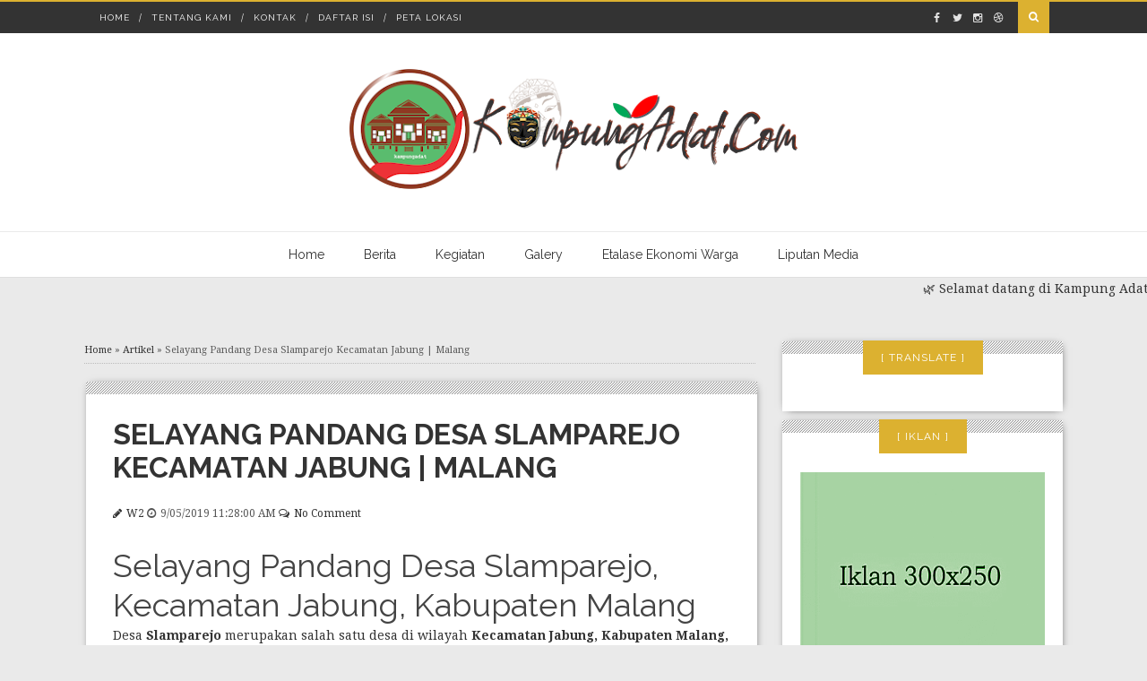

--- FILE ---
content_type: text/html; charset=UTF-8
request_url: https://www.kampungadat.com/2019/09/selayang-pandang-desa-slamparejo-jabung-malang.html
body_size: 25789
content:
<!DOCTYPE html>
<html xmlns='http://www.w3.org/1999/xhtml' xmlns:b='http://www.google.com/2005/gml/b' xmlns:data='http://www.google.com/2005/gml/data' xmlns:expr='http://www.google.com/2005/gml/expr'>
<head>
<link href='https://www.blogger.com/static/v1/widgets/2944754296-widget_css_bundle.css' rel='stylesheet' type='text/css'/>
<meta content='UcKYXIAxUyY8nb9P4A8H8VECw7Gvt42lD0RhK237VNA' name='google-site-verification'/>
<meta content='text/html; charset=UTF-8' http-equiv='Content-Type'/>
<meta content='blogger' name='generator'/>
<link href='https://www.kampungadat.com/favicon.ico' rel='icon' type='image/x-icon'/>
<link href='https://www.kampungadat.com/2019/09/selayang-pandang-desa-slamparejo-jabung-malang.html' rel='canonical'/>
<link rel="alternate" type="application/atom+xml" title="KECAMATAN JABUNG | KAMPUNG ADAT | DUSUN BUSU MALANG | KABUPATEN MALANG - Atom" href="https://www.kampungadat.com/feeds/posts/default" />
<link rel="alternate" type="application/rss+xml" title="KECAMATAN JABUNG | KAMPUNG ADAT | DUSUN BUSU MALANG | KABUPATEN MALANG - RSS" href="https://www.kampungadat.com/feeds/posts/default?alt=rss" />
<link rel="service.post" type="application/atom+xml" title="KECAMATAN JABUNG | KAMPUNG ADAT | DUSUN BUSU MALANG | KABUPATEN MALANG - Atom" href="https://www.blogger.com/feeds/5242270816139805420/posts/default" />

<link rel="alternate" type="application/atom+xml" title="KECAMATAN JABUNG | KAMPUNG ADAT | DUSUN BUSU MALANG | KABUPATEN MALANG - Atom" href="https://www.kampungadat.com/feeds/2859249311826238382/comments/default" />
<!--Can't find substitution for tag [blog.ieCssRetrofitLinks]-->
<link href='https://blogger.googleusercontent.com/img/b/R29vZ2xl/AVvXsEi97viouZWwn5b_y-ifj6lJhweqfXjm0ZtAfeNoarSiSL3DVtsfyId-UkKdGafof7CAvUIwM9bccZXY4tx0sahc8ZTtCqUXgyx8PZqAg1YiLCex6jGbsPbHyFto6bWMlMdEhd9MzzD6t28/w640-h370/desa-slamparejo.jpg' rel='image_src'/>
<meta content='https://www.kampungadat.com/2019/09/selayang-pandang-desa-slamparejo-jabung-malang.html' property='og:url'/>
<meta content='Selayang Pandang Desa Slamparejo Kecamatan Jabung | Malang' property='og:title'/>
<meta content='KampungAdat.com - Desa Wisata Budaya Terletak di Dusun Busu Kecamatan Jabung Kabupaten Malang.' property='og:description'/>
<meta content='https://blogger.googleusercontent.com/img/b/R29vZ2xl/AVvXsEi97viouZWwn5b_y-ifj6lJhweqfXjm0ZtAfeNoarSiSL3DVtsfyId-UkKdGafof7CAvUIwM9bccZXY4tx0sahc8ZTtCqUXgyx8PZqAg1YiLCex6jGbsPbHyFto6bWMlMdEhd9MzzD6t28/w1200-h630-p-k-no-nu/desa-slamparejo.jpg' property='og:image'/>
<title>
Selayang Pandang Desa Slamparejo Kecamatan Jabung | Malang | KECAMATAN JABUNG | KAMPUNG ADAT | DUSUN BUSU MALANG | KABUPATEN MALANG
</title>
<meta charset='UTF-8'/>
<meta content='width=device-width, initial-scale=1, maximum-scale=1' name='viewport'/>
<link href="//maxcdn.bootstrapcdn.com/font-awesome/4.1.0/css/font-awesome.min.css" id="fontawesome" rel="stylesheet" type="text/css">
<link href="//fonts.googleapis.com/css?family=Raleway:300,400,700%7CDroid+Serif:300,300italic,400,400italic,700&amp;subset=cyrillic" rel="stylesheet" type="text/css">
<style id='page-skin-1' type='text/css'><!--
/*
-----------------------------------------------
Theme Name: Classic Tradition
Theme URI: http://classictradition-veethemes.blogspot.com/
Description: Classic Tradition is a simple minimal styled blogger theme which focus your content.
Version: 1.0.0
Author: VeeThemes
Author URI: http://www.veethemes.co.in
License: GNU General Public License 3.0
----------------------------------------------- */
*, *:before, *:after {
-webkit-box-sizing: border-box;
-moz-box-sizing: border-box;
box-sizing: border-box;
}
/*------------------------------------------------------
Variable @ Template Designer
--------------------------------------------------------
<Variable name="keycolor" description="Main Color" type="color" default="#66bbdd"/>
------------------------------------------------------*/
/*****************************************
reset.css
******************************************/
html, body, div, span, applet, object, iframe,
h1, h2, h3, h4, h5, h6, p, blockquote, pre,
a, abbr, acronym, address, big, cite, code,
del, dfn, em, font, img, ins, kbd, q, s, samp,
small, strike, strong, sub, sup, tt, var,
dl, dt, dd, ol, ul, li,
fieldset, form, label, legend,
table, caption, tbody, tfoot, thead, tr, th, td, figure {    margin: 0;    padding: 0;}
article,aside,details,figcaption,figure,
footer,header,hgroup,menu,nav,section {     display:block;}
table {    border-collapse: separate;    border-spacing: 0;}
caption, th, td {    text-align: left;    font-weight: normal;}
blockquote:before, blockquote:after,
q:before, q:after {    content: "";}
blockquote, q {    quotes: "" "";}
sup{    vertical-align: super;    font-size:smaller;}
code{    font-family: 'Courier New', Courier, monospace;    font-size:12px;    color:#272727;}
::selection {  background: #333;  color: #fff;  }
::-moz-selection {  background: #333;  color: #fff;  }
a img{	border: none;vertical-align: middle;}
img{vertical-align: middle;max-width:100%;}
ol, ul { padding: 10px 0 20px;  margin: 0 0 0 35px;  text-align: left;  }
ol li { list-style-type: decimal;  padding:0 0 5px;  }
ul li { list-style-type: square;  padding: 0 0 5px;  }
ul ul, ol ol { padding: 0; }
h1, h2, h3, h4, h5, h6 { color: #ffffff; font: normal normal 60px Raleway, Helvetica, FreeSans, sans-serif; font-weight: normal; }
h1 { font-size: 42px; line-height: 48px; margin: 10px 0 0; }
h2 { font-size: 36px; line-height: 44px; margin: 10px 0 0; }
h3 { font-size: 32px; line-height: 40px; margin: 10px 0 0; }
h4 { font-size: 28px; line-height: 36px; margin: 10px 0 0;  }
h5 { font-size: 24px; line-height: 30px; margin: 10px 0 0;  }
h6 { font-size: 18px; line-height: 24px; margin: 10px 0 0;  }
.post-body h1:first-child, .post-body h2:first-child, .post-body h3:first-child, .post-body h4:first-child, .post-body h5:first-child, .post-body h6:first-child { margin-top: 0; }
/*****************************************
Global Links CSS
******************************************/
body {
background: #eaeaea;
color: #333333;
font: normal normal 14px Droid Serif, Georgia, Serif;
line-height: 1.75;
margin: 0;
padding: 0;
}
a {
color: #333333;
outline: none;
text-decoration: none;
}
a:hover {
color: #333;
text-decoration:none;
}
a:visited {
color: #333;
}
.clr { clear:both; float:none; }
/*****************************************
Wrappers
******************************************/
.ct-wrapper { padding: 0px 15px; position: relative; max-width: 1122px; width:auto;margin: 0 auto;}
.outer-wrapper { margin: 40px 0; position: relative; }
.header-wrapper { display: inline-block; float: left; width: 100%; border-bottom: 1px solid #eaeaea; }
.main-wrapper { width:70%; float:left; }
.sidebar-wrapper { width:30%; float: right; }
/**** Layout Styling CSS *****/
body#layout .header-wrapper { margin-top: 0; }
body#layout .outer-wrapper, body#layout .sidebar-wrapper, body#layout .ct-wrapper { margin: 0; padding: 0; }
body#layout #About { width: 100%; }
body#layout .footer { width: 28%; }
#layout .navigation-wrapper {
display: none;
}
#layout .footer_social-icons {
display: none;
}
#layout .footer {
width: 33%;
float: left;
}
/*_____ BLOG HEADER
/* _______________________ */
.blog_top-header {
background: #333;
color: #acacac;
padding: 0;
font-size: 12px;
height: 37px;
display: block;
float: left;
width: 100%;
line-height: 1;
border-top: 2px solid #DCB130;
}
.topbar-left, .topbar-right {
display: inline-block;
}
.topbar-left {
float: left;
}
.topbar-right {
text-align: right;
padding-right: 15px;
float: right;
}
/* ___ TOP MENU BAR
/* __________________ */
.top_menu_bar, .header_social {
float: left;
}
.top_menu_bar ul {
display: none;
margin: 0;
padding: 0;
}
.top_menu_bar li {
list-style: none;
float: left;
display: inline-block;
margin-left: 10px;
padding: 0;
position: relative;
}
@media screen and (min-width: 786px){
.top_menu_bar li:after {
content: "/";
float: left;
position: absolute;
right: -6px;
color: #fff;
top: 12.5px;
font-size: 10px;
}
}
.top_menu_bar li:last-child:after {content: "";}
.top_menu_bar li a {
font-family: Raleway, sans-serif;
display: block;
height: 37px;
padding: 13px 7px;
font-size: 10px;
text-transform: uppercase;
letter-spacing: 1px;
color: #fff;
}
.header_social {
padding-right: 10px;
}
.header_social a {
display: inline-block;
font-size: 12px;
line-height: 36px;
color: #e3e3e3;
padding: 0 5px;
width: 20px;
text-align: center;
}
#nt-search {
position: relative;
float: right;
width: 37px;
height: 3px;
z-index: 10;
margin-top: 0px;
line-height: 1!important;
}
.nt-search-input-wrap {
position: absolute;
right: 37px;
height: 37px;
width: 0;
border: 0;
overflow: hidden;
-webkit-transition: width 200ms;
-moz-transition: width 200ms;
transition: width 200ms;
}
input[type="text"] {
color: #333;
border-width: 0 0 1px 0;
border-style: solid;
border-color: #cecece;
outline: none;
width: 230px;
height: 30px;
margin: 5px auto 0;
padding: 2px 7px;
}
#s {
-webkit-appearance: none!important;
outline: none;
font-size: 12px;
padding: 5px 15px;
letter-spacing: 0.5px;
font-weight: normal;
vertical-align: top;
display: block;
margin-bottom: 10px;
-webkit-transition: all .1s ease-in-out;
-moz-transition: all .1s ease-in-out;
-o-transition: all .1s ease-in-out;
transition: all .1s ease-in-out;
-moz-box-sizing: border-box;
-webkit-box-sizing: border-box;
box-sizing: border-box;
}
input#s {
font-family: Raleway, sans-serif;
display: block;
position: relative;
width: 100%;
margin-bottom: 0;
border: 0;
outline: 0;
}
#s:focus {
outline: none;
}
.nt-search-input-wrap #s {
background: #383838!important;
padding: 0px 30px;
height: 35px;
margin: 0;
}
input#go {
line-height: 1;
background: transparent;
box-shadow: none;
border: 0;
opacity: 0;
}
span.nt.fa-search {
color: #fff;
background: #DCB130;
}
input#go, span.nt.fa-search {
right: 0;
top: 0;
width: 35px;
height: 35px;
padding: 11px 0;
display: block;
position: absolute;
text-align: center;
cursor: pointer;
margin: 0!important;
}
.nt.fa-search:before {
font-family: "FontAwesome";
content: '\f002';
color: #fff;
}
.nt-search.nt-search-open .nt-search-input-wrap {
width: 238px;
opacity:1!important;
}
.nt-search-open .nt.fa-search {
color: #fff;
}
.nt-search-open input#go{
opacity:1;
}
/* ____ HEADER
/* __________________ */
#site-header {
background: white;
}
#header {
display: block;
width: auto;
text-align: center;
}
#header-inner{
margin: 40px 5px 40px;
padding: 0;
}
#header h1 {
display: inline-block;
font: normal normal 60px Raleway, Helvetica, FreeSans, sans-serif;
font-size: 60px;
line-height: 1;
letter-spacing: 1px;
padding: 20px 0;
position: relative;
}
#header h1 a,
#header h1 a:hover {
color: #ffffff;
}
#header p.description{
color: #333;
font-size: 12px;
font-style: italic;
text-shadow: 1px 1px #FFFFFF;
margin: 0;
padding: 0;
text-transform:capitalize;
}
#header img{
border:0 none;
background:none;
width:auto;
height:auto;
margin:0 auto;
}
/* _____ NAVIGATION _WRAPPER
/* ______________________________ */
.navigation-wrapper {
border-bottom: 1px solid #DFDFDF;
}
.nav-menu ul {
display: none;
list-style: none;
margin: 0;
padding: 0;
text-align: center;
}
.nav-menu ul li {
display: inline-block;
position: relative;
list-style: none;
padding: 0;
}
.nav-menu li a {
color: #333;
display: block;
font-family: Raleway, sans-serif;
font-size: 14px;
line-height: 50px;
padding: 0 20px;
position: relative;
}
.nav-menu ul ul.sub-menu {
background: #202020;
visibility:hidden;
opacity:0;
margin-top:50px;
position: absolute;
width: 200px;
transition:all .15s ease-in-out;
-moz-transition:all .15s ease-in-out;
-o-transition:all .15s ease-in-out;
-moz-transition:all .15s ease-in-out;
-webkit-transition:all .15s ease-in-out;
z-index: 100;
}
.nav-menu ul li:hover ul{
visibility:visible;
opacity:1;
margin-top:0;
}
.nav-menu li ul li a {
color: #eee;
border-top: 0;
border-left: 3px solid transparent;
text-align: left;
}
ul.sub-menu li {
display: block;
float: none;
}
.nav-menu li ul li a:hover{
border-left-color: #333;
}
/* _____ SLIDER
/* ________________________ */
#featured_slider {
margin: 0 0 30px;
}
#featured_slider .widget h2.title {
display: none;
}
.slider-item {
position: relative;
height: 100%;
}
.slider-item:before {
content: "";
position: absolute;
top: 0;
left: 0;
bottom: 0;
width: 100%;
height: 100%;
background: rgba(0, 0, 0, 0.15);
-webkit-box-shadow: inset 0px 0px 150px 0px #000;
-moz-box-shadow: inset 0px 0px 150px 0px #000;
-ms-box-shadow: inset 0px 0px 150px 0px #000;
box-shadow: inset 0px 0px 150px 0px #000;
transition: all .2s ease-in;
-o-transition: all .2s ease-in;
-ms-transition: all .2s ease-in;
-moz-transition: all .2s ease-in;
-webkit-transition: all .2s ease-in;
z-index: 1;
}
.thumb.overlay {
display: block;
width: 100%;
height: 100%;
position: absolute;
top: 0;
right: 0;
bottom: 0;
left: 0;
}
a.slider-image {
height: 100%;
}
.post-decsription {
position: absolute;
right: 30px;
bottom: 40px;
left: 30px;
z-index: 100;
}
.slider-item h2.post-title a {
color: #fff;
text-shadow: 1px 1px 1px #111;
}
.slider-item .post-tag {
float: none;
}
.slider-item .post-date {
color: #fff;
}
/* ____ POSTS & PAGES
/* _________________________ */
.post-outer {
position: relative;
float: left;
display: block;
margin: 0 2px 40px 2px;
}
.post_hentry {
background: #fff;
float: left;
display: block;
min-height: 1px;
overflow: visible;
}
.post-image {
margin: 0 50px 20px;
}
.post-content {
padding: 20px 40px 0;
}
h2.article_title {
text-transform: uppercase;
letter-spacing: .9px;
font-weight: 900;
font-style: normal;
font-size: 30px;
padding: 0;
margin: 0 0 15px;
}
h2.article_title a{
color: #181818;
z-index: 10;
position: relative;
display: block;
}
h2.article_title {
position: relative;
}
.post-title {
color: #333333;
font: normal normal 32px Raleway, Helvetica, FreeSans, sans-serif;
font-weight: 700;
margin: 0 0 20px;
text-transform: uppercase;
}
.post-title a {
color: #333333;
}
.post-meta {
display: inline-block;
font-size: 12px;
margin: 0 0 15px;
width: 100%;
}
.post-meta .fa {
margin-right: 2px;
}
.post-date {
color: #555;
font-size: 12px;
}
.post-tag {
font-family: Lato;
text-transform: uppercase;
letter-spacing: 2px;
font-weight: 400;
font-style: normal;
font-size: 10px;
line-height:1;
}
.post-tag h5 {
color: #333;
display: inline-block;
float: left;
font-size: 12px;
letter-spacing: 0.5px;
line-height: 1.95;
margin: 0 10px 0 0;
}
.post-tag a {
position: relative;
display: inline-block;
float: left;
margin-bottom: 2px;
color: #fff;
padding: 4px 10px 5px;
line-height: 10px;
border-radius: 0;
-webkit-border-radius: 0;
text-transform: uppercase;
z-index: 10;
background: #DCB130;
margin-right: 13px;
}
.post-tag a:after, .post-tag a:after {
content: '';
display: block;
position: absolute;
border-color: transparent;
border-style: solid;
border-width: 8px 6px 0px 0px;
border-top-color: #DCB130;
left: 0px;
top: 100%;
}
.post-excerpt {
color: #555;
margin: 0 0 25px;
}
.article_entry-footer {
display: inline-block;
padding: 15px 40px 40px;
width: 100%;
}
.post-read-more {
float: left;
}
a.read_more_button {
background: #DCB130;
border: 1px solid #DCB130;
color: #FFFFFF !important;
z-index: 99;
font-family: Lato;
text-transform: uppercase;
letter-spacing: 2px;
font-weight: 400;
font-style: normal;
font-size: 10px;
margin-top: 0;
display: inline-block;
line-height: 1;
padding: 12px 14px;
position: relative;
-webkit-border-radius: 3px;
-moz-border-radius: 3px;
border-radius: 3px;
}
.post-share {
float: right;
margin-right: 0;
}
.soc_sharing ul {
float: left;
margin: 0;
padding: 0;
}
.soc_sharing li {
list-style: none;
margin: 0;
margin-right:5px;
padding: 0;
display:inline-block;
float: left;
}
.soc_sharing li a {
background-color: transparent;
height: 32px;
width: 32px;
line-height: 32px;
text-align: center;
float: left;
color: #555;
border: 1px solid #555;
border-radius: 50%;
-webkit-transition: all .2s ease-in-out;
-moz-transition: all .2s ease-in-out;
transition: all .2s ease-in-out;
}
/* Hover */
#footer .widget-social .btn-gplus:hover {
background-color: #d53824 !important;
}
#footer .widget-social .btn-vimeo:hover {
background-color: #4c8ab0 !important;
}
#footer .widget-social .btn-behance:hover {
background-color: #1769ff !important;
}
#footer .widget-social .btn-twitter:hover {
background-color: #3bc1ed !important;
}
#footer .widget-social .btn-youtube:hover {
background-color: #bf2f29 !important;
}
#footer .widget-social .btn-dribbble:hover {
background-color: #ef5a92 !important;
}
#footer .widget-social .btn-facebook:hover {
background-color: #4a6d9d !important;
}
#footer .widget-social .btn-linkedin:hover {
background-color: #0b7bb5 !important;
}
#footer .widget-social .btn-pinterest:hover {
background-color: #cb1f25 !important;
}
#footer .widget-social .btn-instagram:hover {
background-color: #3f6f94 !important;
}
.fa-google-plus:hover,
.fa-vimeo:hover,
.fa-behance:hover,
.fa-twitter:hover,
.fa-youtube:hover,
.fa-dribbble:hover,
.fa-facebook:hover,
.fa-linkedin:hover,
.fa-pinterest:hover,
.fa-instagram:hover {
color: #ffffff !important;
}
#Blog1 {margin-right: 15px;}
.article_post_title {
margin: 0;
text-decoration: none;
font-family: Lato;
text-transform: uppercase;
letter-spacing: .9px;
font-weight: 900;
font-style: normal;
font-size: 36px;
padding: 0;
margin-top: 0;
margin-bottom: 20px;
line-height: 1.4;
color:#282828;
}
.post-body { word-wrap:break-word; }
.post-footer {
display: inline-block;
margin-top: 25px;
width: 100%;
}
/* ____ ABOUT AUTHOR
/* ________________________ */
.authorboxwrap {
display: inline-block;
margin: 40px auto;
}
.authorboxwrap h5 {
font-size: 16px;
text-transform: uppercase;
margin: 0 0 15px;
font-weight: 900;
letter-spacing: 1px;
}
.avatar-container {
margin-right: 4%;
margin-bottom: 25px;
float: left;
max-width: 150px;
text-align:center;
}
.avatar-container h4 a {
color: #222;
font-weight: normal;
letter-spacing: 1.5px;
font-size: 12px;
text-transform: uppercase;
font-weight: 900;
}
img.author_avatar {
border-radius: 50%;
width: 140px;
height: auto;
border: 10px solid #f5f5f5;
box-shadow: 1px -2px 15px -8px #000;
}
.author_description_container {
margin-bottom: 25px;
margin-top: 5px;
float: right;
width: 74%;
padding: 20px 30px;
background: #f5f5f5;
position: relative;
box-shadow: -3px 3px 13px -10px #000;
}
.author_description_container:before {
content: "";
position: absolute;
border-style: solid;
border-color: transparent;
border-top-color: #f5f5f5;
border-width: 20px 0px 0px 35px;
left: -35px;
top: 0;
}
.author_description_container p {
font-size: 14px;
line-height: 1.6;
letter-spacing: 0;
padding: 0px;
}
.authorsocial {
margin: 10px 0 0;
}
.authorsocial a {
display: inline-block;
width: 25px;
height: 25px;
text-align: center;
font-size: 14px;
color: #FFF;
position: relative;
z-index: 100;
margin-right: 2px;
background: #DCB130;
padding: 1px 0;
border-radius: 2px;
-moz-border-radius: 2px;
-webkit-border-radius: 2px;
}
/* ____ RELATED POSTS
/* ________________________ */
#related-posts {
font-size: 16px;
display: inline-block;
width: 100%;
}
#related-posts h5 {
font-size: 16px;
text-transform: uppercase;
margin: 0 0 25px;
padding-bottom: 15px;
font-weight: 900;
letter-spacing: 1px;
text-align: center;
position: relative;
}
#related-posts h5:after {
content: "";
position: absolute;
width: 4px;
height: 4px;
background: #222;
border-radius: 50%;
bottom: 0;
left: 47%;
box-shadow: 1em 0px 0px 0px #222, 2em 0px 0px 0px #222;
}
#related-posts ul {
padding: 0;
margin: 0;
}
#related-posts ul li {
list-style: none;
display: block;
float: left;
width: 32%;
max-width: 230px;
padding: 0;
margin: 0 5px;
text-align: center;
position: relative;
}
#related-posts ul li:first-child {
margin-left: 0;
}
#related-posts img {
padding: 0;
border: 7px solid transparent;
width: 230px;
}
a.related-thumbs {
position: relative;
display: block;
}
a.related-thumbs:before {
opacity: 1;
}
a.related-title {
font-family: Raleway, Sans-serif;
font-weight: bold;
text-transform: uppercase;
font-size: 14px;
display: block;
padding-top: 0;
letter-spacing: 1px;
margin: 15px 15px 0;
color: black;
}
/*****************************************
Comments CSS
******************************************/
.comments { margin-top: 30px; }
.comments h4 { font-size: 20px; margin: 0 0 18px; text-transform: capitalize; }
.comments .comments-content .comment-thread ol { overflow: hidden; margin: 0; }
.comments .comments-content .comment:first-child { padding-top: 0; }
.comments .comments-content .comment { margin-bottom: 0; padding-bottom: 0; }
.comments .avatar-image-container { max-height: 60px; width: 60px; }
.comments .avatar-image-container img { max-width: 60px; width: 100%; }
.comments .comment-block { background: #fff; margin-left: 72px; padding: 14px 0 0 20px; border-radius: 2px; -moz-border-radius: 2px; -webkit-border-radius: 2px; }
.comments .comments-content .comment-header a { color: #333; text-transform: capitalize; }
.comments .comments-content .user { display: block; font-style: italic; font-weight: bold; }
.comments .comments-content .datetime { margin-left: 0; }
.comments .comments-content .datetime a { font-size: 12px; text-transform: uppercase; }
.comments .comments-content .comment-header, .comments .comments-content .comment-content { margin: 0 20px 0 0; }
.comments .comment-block .comment-actions { display: block; text-align: right; }
.comments .comment .comment-actions a {
border-radius: 2px;
-moz-border-radius: 2px;
-webkit-border-radius: 2px;
background: #DCB130;
color: #FFFFFF;
display: inline-block;
font-size: 12px;
line-height: normal;
margin-left: 1px;
padding: 5px 8px;
}
.comments .comment .comment-actions a:hover { text-decoration: none; }
.comments .thread-toggle { display: none; }
.comments .comments-content .inline-thread { border-left: 1px solid #F4F4F4; margin: 0 0 20px 35px !important; padding: 0 0 0 20px; }
.comments .continue { display: none; }
.comment-thread ol { counter-reset: countcomments; }
.comment-thread li:before { color: #DCB130; content: counter(countcomments, decimal); counter-increment: countcomments; float: right; font-size: 22px; padding: 15px 20px 10px; position: relative; z-index: 10; }
.comment-thread ol ol { counter-reset: contrebasse; }
.comment-thread li li:before { content: counter(countcomments,decimal) "." counter(contrebasse,lower-latin); counter-increment: contrebasse; float: right; font-size: 18px; }
.tagcloud.badge {
height: 30px;
float: left;
display: block;
margin-right: 16px;
margin-top: 8px;
text-transform: uppercase;
font-size: 14px;
letter-spacing: 1px;
}
.tagcloud.badge {
display: block;
width: 100%;
height: 30px;
}
.tagcloud.badge h5 {
display: inline-block;
float: left;
margin-right: 10px;
}
.tagcloud a {
display: inline-block!important;
margin-right: 3px;
}
/***** Page Nav CSS *****/
#blog-pager {
display: inline-block;
margin: 1px 0;
overflow: visible;
padding: 30px 0;
width: 100%;
}
.showpageOf, .home-link {  display:none;  }
.showpagePoint {  background: #333;  color: #FFFFFF;  margin: 0 10px 0 0;  padding: 5px 10px;  text-decoration: none;  border-radius: 3px; -moz-border-radius: 3px; -o-border-radius: 3px; -webkit-border-radius: 3px;  }
.showpage a, .showpageNum a { background: #DCB130; color: #FFFFFF; margin: 0 10px 0 0; padding: 5px 10px; text-decoration: none; border-radius: 3px; -moz-border-radius: 3px; -o-border-radius: 3px; -webkit-border-radius: 3px; }
.showpage a:hover, .showpageNum a:hover {  background: #DCB130;  color: #fff;  border-radius: 3px;  -moz-border-radius: 3px;  -o-border-radius: 3px;  -webkit-border-radius: 3px;  text-decoration: none;  }
#blog-pager-newer-link { padding: 20px 0%; position: relative; text-align: left; width: 45%; }
#blog-pager-older-link { padding: 20px 2%; position: relative; text-align: right; width: 45%; }
#blog-pager-newer-link .newer-text, #blog-pager-older-link .older-text { display: block; color: #999; }
a#Blog1_blog-pager-older-link, a#Blog1_blog-pager-newer-link {
text-transform: uppercase;
font-weight: bold;
background: none;
border-width: 2px !important;
border-style: solid !important;
background-color: #DCB130;
color: white;
cursor: pointer;
display: inline-block;
line-height: 1;
padding: 12px 14px;
position: relative;
text-decoration: none;
font-size: 12px;
-moz-transition: all 0.3s ease 0s;
-webkit-transition: all 0.3s ease 0s;
-o-transition: all 0.3s ease 0s;
transition: all 0.3s ease 0s;
-webkit-border-radius: 3px;
-moz-border-radius: 3px;
-ms-border-radius: 3px;
-o-border-radius: 3px;
border-radius: 3px;
}
/*****************************************
Post Highlighter CSS
******************************************/
blockquote { border-color: #F1F4F9; border-style: solid; border-width: 1px 0; color: #888888; font-style: italic; margin: 10px 0 20px; padding: 15px 40px; }
/*****************************************
Sidebar CSS
******************************************/
#sidebar { margin: 0;margin-left:15px; padding: 0; display: block; }
.sidebar h2 {
background: #DCB130;
color: #ffffff;
display: table;
font-size: 12px;
letter-spacing: 1px;
line-height: 38px;
margin: 0 auto;
padding: 0 20px;
position: relative;
top: -21px;
text-transform: uppercase;
}
.sidebar h2:before {
content: "[";
padding-right: 5px;
}
.sidebar h2:after {
content: "]";
padding-left: 5px;
}
.sidebar a {
color: #333;
}
.sidebar .widget {
clear: both;
font-size: 13px;
line-height: 23px;
margin-bottom: 10px;
padding: 20px;
}
.sidebar .widget {
background: url(https://blogger.googleusercontent.com/img/b/R29vZ2xl/AVvXsEhrVa6Gz-_rmhguIz0X2DKQBikYWKxajs-TFVXKOTc7-rF3rCPGUfaVz469xTaR5uL8488ZZ1Z7SEHpYimauC2xuPmHsRWgQ6iUmhRzy20IzIw3P4ReT5TTI86SD5yrhHkDI9cgTcgLZx4/s1600/sep.png) top repeat-x white;
box-shadow: rgb(0, 0, 0) 1px 1px 10px -5px;
-webkit-box-shadow: rgb(0, 0, 0) 1px 1px 10px -5px;
}
.sidebar ul {
margin: 0;
padding: 0;
list-style: none;
}
.sidebar li{
border-bottom: 1px solid #F1f4f9;
font-family: Raleway, Sans-serif;
line-height: normal;
list-style: none;
margin: 8px 0;
overflow: hidden;
padding: 0 0 10px 10px;
}
/*****************************************
Footer stylesheet
******************************************/
#footer {
background: #282828;
color: #666666;
padding-top: 40px;
}
.footer {
width: 29%;
float: left;
margin-right: 40px;
margin-bottom: 30px;
}
.footer ul {
margin: 0 0 0 10px;
padding: 0;
}
.footer li {
font-family: Raleway, sans-serif;
list-style: none;
padding: 7px 0;
}
.footer li a:before {
content: "\>";
margin-right: 5px;
font-size: 10px;
position: relative;
top: -1px;
}
.footer li:hover a {
padding-left: 5px;
-webkit-transition: padding .12s ease-in, all .23s linear;
-moz-transition: padding .12s ease-in, all .23s linear;
transition: padding .12s ease-in, all .23s linear;
}
.footer h2 {
color: #FFF;
font-family: Raleway, sans-serif;
font-size: 12px;
text-transform: uppercase;
letter-spacing: 0.25px;
margin: 0;
margin-bottom: 20px;
position: relative;
}
.footer h2:before {
content: "[";
padding: 0 5px;
}
.footer h2:after {
content: "]";
padding: 0 5px;
}
.footer .widget {
padding-bottom: .2em;
font-size: 12px;
text-transform: uppercase;
letter-spacing: 1px;
line-height: 1.5;
padding-top: 5px;
color:#eee;
}
.footer_credits {
color: #2D2D2D;
background: white;
display: block;
font-size: 14px;
line-height: 23px;
margin: 0;
padding: 40px 0;
text-align: center;
}
.footer a {color: #eee;}
.footer_credits a { color: #555; }
.footer_credits a:hover { color: #333; }
.footer_social-icons {
width: 100%;
display: block;
overflow: hidden;
margin: 0px auto 20px;
text-align: center;
}
.footer_social-icons ul {
padding: 0px;
margin: 0px;
overflow: hidden;
list-style: none;
text-align: center;
display: inline-block;
}
.footer_social-icons li {
float: left;
width: 40px;
height: 40px;
margin: 0px;
margin-right: 10px;
padding: 0px;
padding: 0px;
overflow: hidden;
display: inline-block;
}
.footer_social-icons li a {
width: 100%;
height: 100%;
display: block;
overflow: hidden;
color: rgb(255, 255, 255);
line-height: 40px;
background-color:#3B3B3B;
}
/* Hover */
.btn-gplus,
#footer .widget-social .btn-gplus:hover {
background-color: #d53824 !important;
}
.btn-vimeo,
#footer .widget-social .btn-vimeo:hover {
background-color: #4c8ab0 !important;
}
.btn-behance,
#footer .widget-social .btn-behance:hover {
background-color: #1769ff !important;
}
.btn-twitter,
#footer .widget-social .btn-twitter:hover {
background-color: #3bc1ed !important;
}
.btn-youtube,
#footer .widget-social .btn-youtube:hover {
background-color: #bf2f29 !important;
}
.btn-dribbble,
#footer .widget-social .btn-dribbble:hover {
background-color: #ef5a92 !important;
}
.btn-facebook,
#footer .widget-social .btn-facebook:hover {
background-color: #4a6d9d !important;
}
.btn-linkedin,
#footer .widget-social .btn-linkedin:hover {
background-color: #0b7bb5 !important;
}
.btn-pinterest,
#footer .widget-social .btn-pinterest:hover {
background-color: #cb1f25 !important;
}
.btn-instagram,
#footer .widget-social .btn-instagram:hover {
background-color: #3f6f94 !important;
}
.btn-gplus:hover,
.btn-vimeo:hover,
.btn-behance:hover,
.btn-twitter:hover,
.btn-youtube:hover,
.btn-dribbble:hover,
.btn-facebook:hover,
.btn-linkedin:hover,
.btn-pinterest:hover,
.btn-instagram:hover {
color: #ffffff !important;
}
/*****************************************
Custom Widget CSS
******************************************/
/***** Custom Labels *****/
.cloud-label-widget-content { display: inline-block; text-align: left; }
.cloud-label-widget-content .label-size { display: inline-block; float: left; font-size: 10px; font-family: Verdana,Arial,Tahoma,sans-serif; font-weight: bold; line-height: normal; margin: 5px 5px 0 0; opacity: 1; text-transform: uppercase; }
.cloud-label-widget-content .label-size a { color: #000 !important; float: left; padding: 5px; }
.cloud-label-widget-content .label-size:hover a { color: #555 !important; }
.cloud-label-widget-content .label-size .label-count { color: #555; padding: 5px 0; float: left; }
/* ______ POPULAR POSTS
/* _____________________________ */
.PopularPosts .item-thumbnail img,.featured_thumb img {
display: block;
float: left;
height: 72px;
width: 72px;
border-radius: 50%;
padding: 0;
margin-right: 5px;
}
.PopularPosts .item-title, .item-details h3 {
padding-bottom: .2em;
font-family: Raleway, Sans-serif;
font-size: 12px;
font-weight: bold;
line-height: 1.65;
padding-top: 5px;
text-transform: uppercase;
}
.item-snippet {
display: none;
}
.item_small {
display: inline-block;
padding: 10px 0;
}
.featured_thumb img {
margin-right: 10px;
}
.post_meta {
display: none;
}
/* ______ FEATURED POSTS
/* _________________________ */
.FeaturedPost .post-summary h3 {
font-size: 18px;
font-weight: bold;
line-height: 1.5;
margin: 0 0 20px;
}
/* ______ ABOUT ME WIDGET
/* _________________________ */
.about-widget {
padding: 0 10px;
}
.about-widget img {
margin: 0 0 20px;
}
.about-widget p {
font-family: Raleway, Sans-serif;
font-size: 14px;
font-weight: 300;
text-transform: capitalize;
}
/***** Blogger Contact Form Widget *****/
.contact-form-email, .contact-form-name, .contact-form-email-message, .contact-form-email:hover, .contact-form-name:hover, .contact-form-email-message:hover, .contact-form-email:focus, .contact-form-name:focus, .contact-form-email-message:focus { background: #F8F8F8; border: 1px solid #D2DADD; box-shadow: 0 1px 1px #F3F4F6 inset; max-width: 300px; color: #999; }
.contact-form-button-submit {
background: #DCB130;
border: medium none;
float: right;
height: auto;
margin: 10px 0 0;
max-width: 300px;
padding: 5px 10px;
width: 100%;
cursor: pointer;
}
.contact-form-button-submit:hover { background: #078980; border: none; }
.footer .contact-form-name,
.footer .contact-form-name:hover,
.footer .contact-form-email,
.footer .contact-form-email:hover,
.footer .contact-form-email-message,
.footer .contact-form-email-message:hover{
background: #363636;
border: 0;
box-shadow: none;
outline: 0;
margin-bottom: 15px;
}
.footer .contact-form-button,
.footer .contact-form-button:hover{background:#DCB130;outline:none;}
/***** Profile Widget CSS *****/
.Profile img { border:1px solid #cecece; background:#fff; float:left; margin:5px 10px 5px 0; padding: 5px; -webkit-border-radius: 50%;	-moz-border-radius: 50%; border-radius: 50%; }
.profile-data { color:#999999; font:bold 20px/1.6em Arial,Helvetica,Tahoma,sans-serif; font-variant:small-caps; margin:0; text-transform:capitalize;}
.profile-datablock { margin:0.5em 0;}
.profile-textblock { line-height:1.6em; margin:0.5em 0;}
a.profile-link { clear:both; display:block; font:80% monospace; padding:10px 0; text-align:center; text-transform:capitalize;}
/* ___ SEARCH WIDGET
/* ____________________ */
.BlogSearch form {.
padding: 20px 0;
position: relative;
}
.gsc-input {
position: relative;
}
.gsc-input input[type="text"] {
color: #949494;
border-width: 0 0 1px 0;
border-style: solid;
border-color: #cecece;
outline: none;
width: 270px;
height: 35px;
margin: 0 auto;
padding: 2px 7px 2px 6px;
}
.gsc-search-button {
display: block;
position: absolute;
top: 0;
right: 0;
width: 35px!important;
height: 35px;
}
.gsc-search-button input[type="submit"] {
border: 0;
background: transparent;
text-indent: -999px;
}
td.gsc-search-button:before {
content: "\f002";
font-family: FontAwesome;
font-size: 12px;
position: absolute;
top: 10px;
right: 10px;
}
/*****************************************
Responsive styles
******************************************/
@media screen and (max-width: 960px) {
.ct-wrapper{ padding:0 15px; }
.main-wrapper { margin-right:0; width:100%; }
.sidebar-wrapper {
float: none;
width: auto;
max-width: 340px;
margin: 40px auto;
}
#About .widget-content .main-wrap { margin-right: 0; }
#About .widget-content .main-wrap .info { float: none; text-align: center; width: 90%; padding: 10px 5%; }
#About .widget-content .side-wrap { width: 100%; float: none; text-align: center; }
.sticky { position: static; }
}
@media screen and (max-width: 800px){
#comment-editor { margin:10px; }
#footer{margin:0 25px}
.sidebar h2 {top: -21px;}
.footer-widget-wrap {display: table; margin: 0 auto; width: 100%; max-width: 320px;}
.footer {
width: 100%;
}
}
@media screen and (max-width: 500px){
}
@media screen and (max-width: 420px){
.comments .comments-content .datetime{    display:block;    float:none;    }
.comments .comments-content .comment-header {    height:70px;    }
}
@media screen and (max-width: 320px){
.ct-wrapper{ padding:0; }
.post-body img{  max-width: 230px; }
.comments .comments-content .comment-replies {    margin-left: 0;    }
}
/*****************************************
Hiding Header Date and Feed Links
******************************************/
h2.date-header, .widget-item-control{display:none;}
.breadcrumbs{padding:0px 5px 5px 0;margin-bottom:20px;margin-top:0px;font-size:11px;color:#5B5B5B;border-bottom:1px dotted #bbb;}

--></style>
<style type='text/css'>

/*
    Mobile Menu Core Style
*/

#slick_nav {
    background: #222;
}

@media screen and (min-width: 786px){
	#slick-nav, #top_nav {
    	display: none;
	}
	.nav-menu ul,
	.top_menu_bar ul { display: block; }
}

.slicknav_btn { position: relative; display: block; vertical-align: middle; float: left;  line-height: 27px; cursor: pointer;  height:27px;}
.slicknav_menu  .slicknav_menutxt { display: block; line-height: 1.188em; float: left; }
.slicknav_menu .slicknav_icon { float: left; margin: 0.188em 0 0 0.438em; }
.slicknav_menu .slicknav_no-text { margin: 0 }
.slicknav_menu .slicknav_icon-bar { background: #222; display: block; width: 1.125em; height: 0.125em; }
.slicknav_btn .slicknav_icon-bar + .slicknav_icon-bar { margin-top: 0.188em }

.slicknav_btn {
    display: block;
    width: 80px;
    height: 50px;
    margin: 0;
    padding: 11px 0;
    text-decoration: none;
}


.slicknav_nav { clear: both }
.slicknav_nav ul,
.slicknav_nav li { display: block }
.slicknav_nav .slicknav_arrow { font-size: 0.8em; margin: 0 0 0 0.4em; }
.slicknav_nav .slicknav_item { cursor: pointer; }
.slicknav_nav .slicknav_row { display: block; }
.slicknav_nav a { display: block }
.slicknav_nav .slicknav_item a,
.slicknav_nav .slicknav_parent-link a { display: inline }
.slicknav_menu:before,
.slicknav_menu:after { content: " "; display: table; }
.slicknav_menu:after { clear: both }
/* IE6/7 support */
.slicknav_menu { *zoom: 1 }

/* 
    User Default Style
    Change the following styles to modify the appearance of the menu.
*/
.slicknav_menu {
    font-size: 16px;
    margin: 0 auto;
    padding: 0 20px;
    position: relative;
}
/* Button */
.slicknav_btn {
    margin: 0;
    text-decoration:none;
    text-shadow: 0 1px 1px rgba(255, 255, 255, 0.75);
    -webkit-border-radius: 4px;
    -moz-border-radius: 4px;
    border-radius: 4px;  
    
}
a.slicknav_btn:after {
    color: #333;
    content: "MENU";
    font-size: 12px;
    top: -2px;
    padding-left: 10px;
    position: relative;
}
/* Button Text */
.slicknav_menu  .slicknav_menutxt {
    color: #333;
    font-weight: bold;
    text-shadow: 0 1px 3px #000;
}
/* Button Lines */


.slicknav_nav {
    color:#fff;
    margin:0;
    padding:0;
    font-size:0.875em;
}
.slicknav_nav, .slicknav_nav ul {
    list-style: none;
    overflow:hidden;
}
.slicknav_nav ul {
    padding:0;
    margin:8px 0 0 20px;
}


.slicknav_nav .slicknav_item a,
.slicknav_nav .slicknav_parent-link a {
    padding:0;
    margin:0;
}
.slicknav_nav .slicknav_row:hover {
    
}
.slicknav_nav a:hover{
    
    background:#333;
    color:#fff;
}
.slicknav_nav .slicknav_txtnode {
     margin-left:15px;   
}

.slicknav_menu .slicknav_no-text {
	margin-top:7px;
}


/* Mobile Menu */
ul.slicknav_nav {
    background: #333;
    padding: 5px 20px;
    position: absolute;
    top: 55px;
    left: -10px;
    width: 200px;
    z-index: 100;
}
ul.slicknav_nav li {
	display: block;
	float: none;
    padding: 0;
}
ul.slicknav_nav li a {
    background: none;
    color: #fff;
    font-family: Montserrat, sans-serif;
    font-size: 11px;
    letter-spacing: .5px;
    line-height: inherit;
    margin: 0;
    padding: 10px;
    text-transform: uppercase;
}
ul.slicknav_nav li:first-child a, ul.slicknav_nav li a:hover { background: transparent; }

ul.slicknav_nav li ul.sub-menu {
    background: transparent;
    position: static;
    margin: 0 0 0 15px;
    padding: 0;
    visibility: visible;
    opacity: 1;
    width: auto;
}

ul.slicknav_nav li ul li a {
    border-top: 0;
    padding: 10px;
    line-height: inherit;
}

ul.slicknav_nav a:visited { 
	outline: none; 
}

@media screen and (max-width: 420px){
	.nav-col {
    	float: none;
	}
	.slicknav_btn {
		float: none;
    	margin: 0 auto;
	}
	ul.slicknav_nav {
		left: 90px;
    }

}

#top_nav a.slicknav_btn {
    height: 35px;
    line-height: 35px;
    padding: 0 5px;
}
#top_nav a.slicknav_btn:after { 
	color: #eee;
}
  
#top_nav .slicknav_menu .slicknav_icon-bar {
	background: #eee;
}
#top_nav .slicknav_menu .slicknav_no-text {
    margin-top: 11px;
}
#top_nav ul.slicknav_nav {
    padding-right: 5px;
    padding-left: 5px;
    width: 170px;
}

  
<script>
$(document).scroll(function() {
  return $(document).scrollTop() > 300 ? $('.ignielToTop').addClass('show') : $('.ignielToTop').removeClass('show')
  }), $('.ignielToTop').click(function() {
    return $('html,body').animate({
      scrollTop: '0'
    });
});
</script>
<i>kode</i>
<em>kode panjang</em>
<strong>URL GAMBAR</strong>



</style>
<style type='text/css'>
.post-body img{ height: auto; max-width: 100%; }
.post-outer{width:100%;}
  .main-wrapper{top:0;}
</style>
<style id='owl-carousel' type='text/css'>
/**
 * Owl Carousel v2.2.1
 * Copyright 2013-2017 David Deutsch
 * Licensed under  ()
 */
.owl-carousel,.owl-carousel .owl-item{-webkit-tap-highlight-color:transparent;position:relative}.owl-carousel{display:none;width:100%;z-index:1}.owl-carousel .owl-stage{position:relative;-ms-touch-action:pan-Y;-moz-backface-visibility:hidden}.owl-carousel .owl-stage:after{content:".";display:block;clear:both;visibility:hidden;line-height:0;height:0}.owl-carousel .owl-stage-outer{position:relative;overflow:hidden;-webkit-transform:translate3d(0,0,0)}.owl-carousel .owl-item,.owl-carousel .owl-wrapper{-webkit-backface-visibility:hidden;-moz-backface-visibility:hidden;-ms-backface-visibility:hidden;-webkit-transform:translate3d(0,0,0);-moz-transform:translate3d(0,0,0);-ms-transform:translate3d(0,0,0)}.owl-carousel .owl-item{min-height:1px;float:left;-webkit-backface-visibility:hidden;-webkit-touch-callout:none}.owl-carousel .owl-item img{display:block;width:100%}.owl-carousel .owl-dots.disabled,.owl-carousel .owl-nav.disabled{display:none}.no-js .owl-carousel,.owl-carousel.owl-loaded{display:block}.owl-carousel .owl-dot,.owl-carousel .owl-nav .owl-next,.owl-carousel .owl-nav .owl-prev{cursor:pointer;cursor:hand;-webkit-user-select:none;-khtml-user-select:none;-moz-user-select:none;-ms-user-select:none;user-select:none}.owl-carousel.owl-loading{opacity:0;display:block}.owl-carousel.owl-hidden{opacity:0}.owl-carousel.owl-refresh .owl-item{visibility:hidden}.owl-carousel.owl-drag .owl-item{-webkit-user-select:none;-moz-user-select:none;-ms-user-select:none;user-select:none}.owl-carousel.owl-grab{cursor:move;cursor:grab}.owl-carousel.owl-rtl{direction:rtl}.owl-carousel.owl-rtl .owl-item{float:right}.owl-carousel .animated{animation-duration:1s;animation-fill-mode:both}.owl-carousel .owl-animated-in{z-index:0}.owl-carousel .owl-animated-out{z-index:1}.owl-carousel .fadeOut{animation-name:fadeOut}@keyframes fadeOut{0%{opacity:1}100%{opacity:0}}.owl-height{transition:height .5s ease-in-out}.owl-carousel .owl-item .owl-lazy{opacity:0;transition:opacity .4s ease}.owl-carousel .owl-item img.owl-lazy{transform-style:preserve-3d}.owl-carousel .owl-video-wrapper{position:relative;height:100%;background:#000}.owl-carousel .owl-video-play-icon{position:absolute;height:80px;width:80px;left:50%;top:50%;margin-left:-40px;margin-top:-40px;background:url(owl.video.play.png) no-repeat;cursor:pointer;z-index:1;-webkit-backface-visibility:hidden;transition:transform .1s ease}.owl-carousel .owl-video-play-icon:hover{-ms-transform:scale(1.3,1.3);transform:scale(1.3,1.3)}.owl-carousel .owl-video-playing .owl-video-play-icon,.owl-carousel .owl-video-playing .owl-video-tn{display:none}.owl-carousel .owl-video-tn{opacity:0;height:100%;background-position:center center;background-repeat:no-repeat;background-size:contain;transition:opacity .4s ease}.owl-carousel .owl-video-frame{position:relative;z-index:1;height:100%;width:100%}

.owl-theme .owl-dots,.owl-theme .owl-nav{text-align:center;-webkit-tap-highlight-color:transparent}.owl-theme .owl-nav{margin-top:10px}.owl-theme .owl-nav [class*=owl-]{color:#FFF;font-size:14px;margin:5px;padding:4px 7px;background:#D6D6D6;display:inline-block;cursor:pointer;border-radius:3px}.owl-theme .owl-nav [class*=owl-]:hover{background:#869791;color:#FFF;text-decoration:none}.owl-theme .owl-nav .disabled{opacity:.5;cursor:default}.owl-theme .owl-nav.disabled+.owl-dots{margin-top:10px}.owl-theme .owl-dots .owl-dot{display:inline-block;zoom:1}.owl-theme .owl-dots .owl-dot span{width:10px;height:10px;margin:5px 7px;background:#D6D6D6;display:block;-webkit-backface-visibility:visible;transition:opacity .2s ease;border-radius:30px}.owl-theme .owl-dots .owl-dot.active span,.owl-theme .owl-dots .owl-dot:hover span{background:#869791}
  
.owl-carousel .owl-item { height: 380px; }

.owl-prev { left: 0; }
.owl-next { right: 0; }
.owl-prev, .owl-next {
    background: #fff;
    height: 65px;
    line-height: 65px;
    padding: 0 14px;
	position: absolute;
    top: 42%;
	visibility: hidden;
	opacity: 0;
	-webkit-transition: all .3s ease-in-out;
	-moz-transition: all .3s ease-in-out;
	-o-transition: all .3s ease-in-out;
	transition: all .3s ease-in-out;
}
.owl-carousel:hover .owl-prev, .owl-carousel:hover .owl-next { opacity: 1; visibility: visible; }

  /* Back To Top by igniel.com */
.ignielToTop {visibility:hidden; width:50px; height:50px; position:fixed; bottom:50px; right: 20px; z-index:99; cursor:pointer; border-radius:100px; opacity:0; -webkit-transform:translateZ(0); transition:all .5s; background:#008c5f url("data:image/svg+xml,%3Csvg viewBox='0 0 24 24' xmlns='http://www.w3.org/2000/svg'%3E%3Cpath d='M7.41,15.41L12,10.83L16.59,15.41L18,14L12,8L6,14L7.41,15.41Z' fill='%23fff'/%3E%3C/svg%3E") no-repeat center center;}
.ignielToTop:hover {opacity: 1; background:#1d2129 url("data:image/svg+xml,%3Csvg viewBox='0 0 24 24' xmlns='http://www.w3.org/2000/svg'%3E%3Cpath d='M7.41,15.41L12,10.83L16.59,15.41L18,14L12,8L6,14L7.41,15.41Z' fill='%23fff'/%3E%3C/svg%3E") no-repeat center center;}
.ignielToTop.show {visibility:visible; bottom:20px; opacity:1;}
  
  
</style>
<style type='text/css'>

	.post-outer {
    	padding: 40px 30px;
    	margin-top: 0px;
    	background: url(https://blogger.googleusercontent.com/img/b/R29vZ2xl/AVvXsEhrVa6Gz-_rmhguIz0X2DKQBikYWKxajs-TFVXKOTc7-rF3rCPGUfaVz469xTaR5uL8488ZZ1Z7SEHpYimauC2xuPmHsRWgQ6iUmhRzy20IzIw3P4ReT5TTI86SD5yrhHkDI9cgTcgLZx4/s1600/sep.png) top repeat-x #fff;
		box-shadow: rgb(0, 0, 0) 1px 1px 10px -5px;
    	-webkit-box-shadow: rgb(0, 0, 0) 1px 1px 10px -5px;
    	z-index: 1;
	}

	.post-body{font-weight: 300;}

</style>
<script src='https://code.jquery.com/jquery-2.2.4.min.js' type='text/javascript'></script>
<script type='text/javascript'>
//<![CDATA[

 // Enter the posts labels here 
cat1 = 'Featured'; 
  
imgr = new Array, 
imgr[0] = "https://blogger.googleusercontent.com/img/b/R29vZ2xl/AVvXsEiga2XILnSWJEBDk11ovN4TvQtd2JxlKWD_8vmk_uNQ8Ct82TmkINdfNkiS2iUIf_BZSSN3bXCNOsVrJIUVfQeuPp67iY-a9jEVy3FVG2tEGTzaKN1rrf_tWyohAR_8aDT8GGq39Q5WoVQ/s1600/picture_not_available.png",
showRandomImg = true;
aBold = true;
summaryPost = 150; 
summaryTitle = 50; 
postnum4 = 9,





function removeHtmlTag(e, t) {
    for (var a = e.split("<"), i = 0; i < a.length; i++) - 1 != a[i].indexOf(">") && (a[i] = a[i].substring(a[i].indexOf(">") + 1, a[i].length));
    return a = a.join(""), a = a.substring(0, t - 1)
}

function postarea4(e) {
    j = showRandomImg ? Math.floor((imgr.length + 1) * Math.random()) : 0, img = new Array, postnum4 <= e.feed.entry.length ? maxpost = postnum4 : maxpost = e.feed.entry.length, 
document.write('<div class="owl_carouselle owl-carousel">');
    for (var t = 0; t < maxpost; t++) {
        for (var i, r, n, l = e.feed.entry[t], o = l.title.$t, c = "", m = 0; m < e.feed.entry[t].category.length; m++) c = c + '<a href="/search/label/' + e.feed.entry[t].category[m].term + '?max-results=6">' + e.feed.entry[t].category[m].term + "</a>", n = '<a href="/search/label/' + e.feed.entry[t].category[m].term + '?max-results=6">' + e.feed.entry[t].category[m].term + "</a>";
        if (t == e.feed.entry.length) break;
        for (var f = 0; f < l.link.length; f++)
            if ("alternate" == l.link[f].rel) {
                r = l.link[f].href;
                break
            }
        for (var f = 0; f < l.link.length; f++)
            if ("replies" == l.link[f].rel && "text/html" == l.link[f].type) {
                i = l.link[f].title.split(" ")[0];
                break
            }
        if ("content" in l) var g = l.content.$t;
        else if ("summary" in l) var g = l.summary.$t;
        else var g = "";
        postdate = l.published.$t, j > imgr.length - 1 && (j = 0), img[t] = "", s = g, a = s.indexOf("<img"), b = s.indexOf('src="', a), A = s.indexOf('"', b + 5), d = s.substr(b + 5, A - b - 5), -1 != a && -1 != b && -1 != A && "" != d && (0 == t ? img[t] = '<img min-width="620" min-height="240" class="odd-img" src="' + d + '"/>' : img[t] = '<img class="alignright" min-height="100" src="' + d + '" width="150"/>');
        for (var p = [1, 2, 3, 4, 5, 6, 7, 8, 9, 10, 11, 12], h = ["Jan", "Feb", "Mar", "Apr", "May", "Jun", "Jul", "Aug", "Sep", "Oct", "Nov", "Dec"], v = postdate.split("-")[2].substring(0, 2), u = postdate.split("-")[1], y = postdate.split("-")[0], k = 0; k < p.length; k++)
            if (parseInt(u) == p[k]) {
                u = h[k];
                break
            }
        var A = e.feed.entry[t].content.$t,
            k = $("<div>").html(A),
            w = k.find("img:first").attr("src"),
            x = e.feed.entry[t].media$thumbnail.url; - 1 != x.indexOf("img.youtube.com") && (x = e.feed.entry[t].media$thumbnail.url.replace("default", "hqdefault")), x = x.replace("/s72-c/", "/s600/");
        var A = "https://blogger.googleusercontent.com/img/b/R29vZ2xl/AVvXsEj0eut8Y5Xcg3wBQl5ndx5mRAmDcPWJMTtGtPnfS8ApWKYZtIfR5aT9fvxNQKPkpGM0glHmFX3b9eP7AG_1f6_50-OlzvOHLbTU37RsUP616LYHWPbTTgB00WVymdk_DX_RMKrecauWfdc/s1600/image-not-found-4a963b95bf081c3ea02923dceaeb3f8085e1a654fc54840aac61a57a60903fef.png";
        if (void 0 === w)
            if (e.feed.entry[t].media$thumbnail) var z = '<a href="' + r + '" class="slider-image" style="background:url(' + x + ') no-repeat center center;background-size: cover;width: 100%;height: 520px;display:block;image-rendering: -webkit-optimize-contrast;"/>';
            else var z = '<a href="' + r + '" class="noimg slider-image" style="background:url(' + A + ') no-repeat center center; display:block;"/>';
        else var z = '<a href="' + r + '" class="slider-image" style="background:url(' + d + ') no-repeat center center;background-size: cover; display:block;"/>';
		var I = v + " " + u + " " + y;
        var J = '<div class="slider-item"><div class="slider-wrap"><div class="thumb overlay">' + z + '</div><div class="post-decsription"><div class="post-meta"><div class="post-tag">' + n + '</div></div><h2 class="post-title"><a href="' + r + '">' + o + '</a></h2><div class="post-date"><i class="fa fa-clock-o"></i>' + I + '</div></div></div><div class="clear"></div></div>';
        document.write(J), j++
    }
    document.write("</div>")
}


  //]]>
</script>
<script type='text/javascript'>
//<![CDATA[
// JavaScript Document

function removeHtmlTag(e, t) {
    if (e.indexOf("<") != -1) {
        var n = e.split("<");
        for (var r = 0; r < n.length; r++) {
            if (n[r].indexOf(">") != -1) {
                n[r] = n[r].substring(n[r].indexOf(">") + 1, n[r].length)
            }
        }
        e = n.join("")
    }
    t = t < e.length - 1 ? t : e.length - 2;
    while (e.charAt(t - 1) != " " && e.indexOf(" ", t) != -1) t++;
    e = e.substring(0, t - 1);
    return e + "..."
}

function rm(e, t, n,date,comment,tag,author) {
    var r = document.getElementById(e);
    var i = document.getElementById(n);
 	var date = date;
 	var comment = comment;
 	var tag = tag;
    var s = "";
    var o = r.getElementsByTagName("img");
    var u = r.getElementsByTagName("iframe");
    var a = summary_noimg;
    var p = "";




    if (o.length >= 1) {
      s = '<div class="post-image"><a href="'+t+'"><img src="'+o[0].src+'" class="article_image imgcon"></img></a></div><div class="clr"></div>';
        a = summaryi;
	}

var popup = "window.open(this.href, 'windowName', 'width=550, height=600, left=24, top=24, scrollbars, resizable'); return false";
	 
var g = '<div class="post-inner">'+s+'<div class="post-content"><div class="post-meta"><div class="post-date"><i class="fa fa-clock-o"></i>' +date+'</div><div class="post-tag">'+tag+'</div></div><h2 class="post-title entry-title"><a href="'+t+'" title="'+n+'">'+n+'</a></h2><div class="post-excerpt"><p>'+  removeHtmlTag(r.innerHTML, a)  +'</p></div><div class="clr"></div></div>';

    r.innerHTML = g;
}
var summary_noimg = 300;
summaryi = 320;
summaryv = 200;
thh = 433;
thw = 100;
scthh = 120;



jQuery(document).ready(function() { 
/* 
         * Expandable Search Bar
         */
        var $ntsearch = jQuery('#nt-search'),
            $ntsearchinput = $ntsearch.find('input.nt-search-input'),
            $body = jQuery('html,body'),
            openSearch = function() {
                $ntsearch.data('open', true).addClass('nt-search-open');
                $ntsearchinput.focus();
                return false;
            },
            closeSearch = function() {
                $ntsearch.data('open', false).removeClass('nt-search-open');
            };

        $ntsearchinput.on('click', function(e) {
            e.stopPropagation();
            $ntsearch.data('open', true);
        });
        $ntsearch.on('click', function(e) {
            e.stopPropagation();
            if (!$ntsearch.data('open')) {
                openSearch();
                $body.off('click').on('click', function(e) {
                    closeSearch();
                });
            } else {
                if ($ntsearchinput.val() === '') {
                    closeSearch();
                    return false;
                }
            }
        });

});
 


//]]></script>
<link href='https://www.blogger.com/dyn-css/authorization.css?targetBlogID=5242270816139805420&amp;zx=bd3b750d-6398-4c7d-807d-8b271e1cc8f1' media='none' onload='if(media!=&#39;all&#39;)media=&#39;all&#39;' rel='stylesheet'/><noscript><link href='https://www.blogger.com/dyn-css/authorization.css?targetBlogID=5242270816139805420&amp;zx=bd3b750d-6398-4c7d-807d-8b271e1cc8f1' rel='stylesheet'/></noscript>
<meta name='google-adsense-platform-account' content='ca-host-pub-1556223355139109'/>
<meta name='google-adsense-platform-domain' content='blogspot.com'/>

<script async src="https://pagead2.googlesyndication.com/pagead/js/adsbygoogle.js?client=ca-pub-2261474833179447&host=ca-host-pub-1556223355139109" crossorigin="anonymous"></script>

<!-- data-ad-client=ca-pub-2261474833179447 -->

</head>
<!--<body>-->
<body>
<header id='site-header'>
<div class='blog_top-header'>
<div class='ct-wrapper'>
<div class='topbar-left'>
<!-- top_navigation -->
<div class='top_menu_bar'>
<div class='slick_navigation' id='top_nav'></div>
<!-- top_nav slick-navigation-->
<ul>
<li><a href='/'>Home</a></li>
<li><a href='https://www.kampungadat.com/p/tentang-kami.html'>Tentang Kami</a></li>
<li><a href='https://www.kampungadat.com/p/kontak.html'>Kontak</a></li>
<li><a href='https://www.kampungadat.com/p/sitemaps.html'>Daftar Isi</a></li>
<li><a href='https://www.kampungadat.com/p/peta-kampung-adat.html'>Peta Lokasi</a></li>
</ul>
</div>
</div>
<div class='topbar-right'>
<!-- top_social_icons -->
<div class='header_social'>
<a class='' href='http://facebook.com/veethemes' target='_blank'><i class='fa fa-facebook'></i></a>
<a class='' href='http://twitter.com/veethemes' target='_blank'><i class='fa fa-twitter'></i></a>
<a class='' href='http://instagram.com/veethemes' target='_blank'><i class='fa fa-instagram'></i></a>
<a class='' href='http://dribbble.com/veethemes' target='_blank'><i class='fa fa-dribbble'></i></a>
</div>
<!--search_form -->
<div class='nt-search' id='nt-search'>
<form action='/search' id='searchform' method='get'>
<div class='nt-search-input-wrap'>
<input class='nt-search-input' id='s' name='q' placeholder='Search' type='text' value=''/></div>
<input class='nt-search-submit' id='go' type='submit' value='Search'/><span class='nt fa fa-search'></span>
</form>
</div>
</div>
</div>
</div>
<div class='header-wrapper'>
<div class='ct-wrapper'>
<div class='header section' id='header'><div class='widget Header' data-version='1' id='Header1'>
<div id='header-inner'>
<a href='https://www.kampungadat.com/' style='display: inline-block'>
<img alt='KECAMATAN JABUNG | KAMPUNG ADAT | DUSUN BUSU MALANG | KABUPATEN MALANG' id='Header1_headerimg' src='https://blogger.googleusercontent.com/img/a/AVvXsEgLXhtyJdNzvqEzdiMUCLlZQWrRJYVkzy5sWGB3js9RmyMoa6ZpMLQMKL0cZC_-H9AXUX0YJJgXk--587gheLq61bkOSINe9ZAjc7CRCCCkZKMs-d4QILIfjpyymcTXVMsykd0yvVad5YeY4Vj1H6dUZmCc1zjh-3_pWyjw9fm-nqEyCSxsNO0RED-D_Yo=s500' style='display: block'/>
</a>
</div>
</div></div>
</div>
</div>
<div class='clr'></div>
<div class='navigation-wrapper'>
<div id='slick-nav'></div><!-- slick-nav -->
<!-- nav-menu -->
<div class='nav-menu'>
<ul class='blog_menus'>
<li><a class='current' href='https://www.kampungadat.com/'>Home</a></li>
<li><a href='https://www.kampungadat.com/search/label/Berita/'>Berita</a></li>
<li><a href='#'>Kegiatan</a>
<ul class='sub-menu'>
<li><a href='https://www.kampungadat.com/search/label/Budaya/'>Kebudayaan</a></li>
<li><a href='https://www.kampungadat.com/search/label/Pendidikan/'>Pendidikan</a></li>
<li><a href='https://www.kampungadat.com/search/label/keagamaan/'>Keagamaan</a></li>
<li><a href='https://www.kampungadat.com/search/label/Sosial/'>Sosial</a></li>
<li><a href='https://www.kampungadat.com/search/label/Kesehatan/'>Kesehatan</a></li>
</ul>
</li>
<li><a href='https://www.kampungadat.com/p/galery.html'>Galery</a></li>
<li><a href='https://www.kampungadat.com/search/label/Ekonomi/'>Etalase Ekonomi Warga</a></li>
<li><a href='https://www.kampungadat.com/p/liputan-media.html'>Liputan Media</a></li>
</ul>
</div>
</div>
</header>
<div class='featured-slider section' id='featured_slider'><div class='widget HTML' data-version='1' id='HTML6'>
<h2 class='title'>
Featured
</h2>
<div class='widget-content'>
<div class='widget-inner'>
<script>
                              document.write("<script src=\"/feeds/posts/default/-/Featured?max-results="+postnum4+"&orderby=published&alt=json-in-script&callback=postarea4\"><\/script>");
                            </script>
</div>
</div>
<div class='clear'></div>
</div><div class='widget HTML' data-version='1' id='HTML5'>
<h2 class='title'>Tulisan Berjalan</h2>
<div class='widget-content'>
<marquee behavior="scroll" direction="left" scrollamount="5">
🌿 Selamat datang di Kampung Adat, warisan budaya yang masih lestari hingga kini. Mari jaga tradisi, lestarikan kearifan lokal, dan cintai akar budaya kita! 🌾
</marquee>
</div>
<div class='clear'></div>
</div></div>
<div class='outer-wrapper'>
<div class='ct-wrapper'>
<div class='main-wrapper'>
<div class='content section' id='content'><div class='widget Blog' data-version='1' id='Blog1'>
<div class='breadcrumbs' xmlns:v='http://rdf.data-vocabulary.org/#'>
<span typeof='v:Breadcrumb'><a href='https://www.kampungadat.com/' property='v:title' rel='v:url'>Home</a></span>

&#187; <span typeof='v:Breadcrumb'><a href='https://www.kampungadat.com/search/label/Artikel' property='v:title' rel='v:url'>Artikel</a></span>

&#187; <span>Selayang Pandang Desa Slamparejo Kecamatan Jabung | Malang</span>
</div>
<div class='blog_posts hfeed'>
<!--Can't find substitution for tag [defaultAdStart]-->
<div class='post-outer'>
<div class='post_hentry'>
<h1 class='post-title entry-title'>
Selayang Pandang Desa Slamparejo Kecamatan Jabung | Malang
</h1>
<div class='post-meta'>
<span class='post-author vcard'>
<i class='fa fa-pencil'></i>
<span class='fn'><a href=''>W2</a></span>
</span>
<span class='post-date'>
<i class='fa fa-clock-o'></i>
9/05/2019 11:28:00 AM
</span>
<span class='post-comments'>
<i class='fa fa-comments-o'></i>
<a href='https://www.kampungadat.com/2019/09/selayang-pandang-desa-slamparejo-jabung-malang.html#comment-form' onclick=''>No Comment</a>
</span>
</div>
<div class='post-body entry-content' id='post-body-2859249311826238382'>
<p data-end="465" data-start="219" style="text-align: justify;"></p><p></p><h2><span style="font-weight: normal;"><span style="color: #444444;">Selayang Pandang Desa Slamparejo, Kecamatan Jabung, Kabupaten Malang</span></span></h2><p>Desa <strong>Slamparejo</strong> merupakan salah satu desa di wilayah <strong>Kecamatan Jabung, Kabupaten Malang, Jawa Timur</strong>. Desa ini dikenal sebagai <strong>kampung adat</strong> yang berada di <strong>Dusun Busu</strong> serta menjadi <strong>sentra penghasil susu sapi</strong> di kawasan Jabung.</p><h3><span style="color: #444444;">Kondisi Geografis</span></h3><p>Secara geografis, Desa Slamparejo berada di dataran rendah dengan ketinggian sekitar <strong>500&#8211;800 meter di atas permukaan laut</strong>. Luas wilayahnya mencapai <strong>867,982 hektar</strong>, dengan jarak kurang lebih <strong>4 km dari pusat Kecamatan Jabung</strong> dan sekitar <strong>20 km dari pusat Kota Malang</strong>.</p><p>Desa Slamparejo terbagi menjadi <strong>5 RW dan 37 RT</strong>, yang mencakup dua pedukuhan utama, yaitu:</p>
<p style="text-align: left;"></p><ul style="text-align: left;"><li><strong>Pedukuhan Krajan</strong> : RW 1 dan RW 2</li><li><strong>Pedukuhan Busu</strong>   : RW 3, RW 4, dan RW 5</li></ul><p></p><ul>
</ul><h3><span style="color: #444444;">Batas Wilayah Desa Slamparejo</span></h3><strong><ul style="text-align: left;"><li><strong>Sebelah Utara</strong>  : Desa Kemiri, Kecamatan Jabung</li><li><strong>Sebelah Selatan</strong>: Desa Argosari, Kecamatan Jabung</li><li><strong>Sebelah Barat</strong>  : Desa Jabung, Kecamatan Jabung</li><li><strong>Sebelah Timur</strong>  : Desa Argosari, Kecamatan Jabung</li></ul></strong>
<p style="text-align: left;"></p><ul>
</ul><h3><span style="color: #444444;">Potensi dan Keunggulan</span></h3><p>Desa Slamparejo tidak hanya memiliki potensi pertanian dan peternakan, khususnya penghasil <strong>susu sapi segar</strong>, tetapi juga kaya akan nilai budaya dan tradisi karena adanya <strong>kampung adat di Dusun Busu</strong>. Hal ini menjadikan Desa Slamparejo sebagai salah satu destinasi menarik untuk dikembangkan menjadi desa wisata berbasis budaya dan peternakan di Kabupaten Malang.</p><hr /><p><br /></p><div class="separator" style="clear: both; text-align: center;"><a href="https://blogger.googleusercontent.com/img/b/R29vZ2xl/AVvXsEi97viouZWwn5b_y-ifj6lJhweqfXjm0ZtAfeNoarSiSL3DVtsfyId-UkKdGafof7CAvUIwM9bccZXY4tx0sahc8ZTtCqUXgyx8PZqAg1YiLCex6jGbsPbHyFto6bWMlMdEhd9MzzD6t28/s1600/desa-slamparejo.jpg" style="clear: left; float: left; margin-bottom: 1em; margin-left: 1em;"><img border="0" data-original-height="603" data-original-width="1040" height="370" src="https://blogger.googleusercontent.com/img/b/R29vZ2xl/AVvXsEi97viouZWwn5b_y-ifj6lJhweqfXjm0ZtAfeNoarSiSL3DVtsfyId-UkKdGafof7CAvUIwM9bccZXY4tx0sahc8ZTtCqUXgyx8PZqAg1YiLCex6jGbsPbHyFto6bWMlMdEhd9MzzD6t28/w640-h370/desa-slamparejo.jpg" width="640" /></a></div><p></p><p></p><p></p><p></p>





<div style="text-align: left;">

<ul style="background-color: white; color: #222222; font-family: sans-serif; font-size: 14px; list-style-image: url(&quot;data:image/svg+xml,%3Csvg xmlns=%22http://www.w3.org/2000/svg%22 width=%225%22 height=%2213%22%3E %3Ccircle cx=%222.5%22 cy=%229%22 r=%222.5%22 fill=%22%23222%22/%3E %3C/svg%3E&quot;); margin: 0.3em 0px 0px 1.6em; padding: 0px;">



<li style="margin-bottom: 0.1em;">
</li>
</ul>
</div>
<div style='clear: both;'></div>
</div>
<div class='post-footer'>
<div class='post-tag'>
<h5>Tags</h5>
<a href='https://www.kampungadat.com/search/label/Artikel' rel='tag'>Artikel</a>
</div>
<div class='clr'></div>
<div class='authorboxwrap'>
<div class='authorboxfull'>
<div class='avatar-container'>
<a href=''>
<img alt='W2' class='author_avatar' height='96' src='//blogger.googleusercontent.com/img/b/R29vZ2xl/AVvXsEiaD9s8cy4lTP_oR07shg0g83V_i4-aG7mkx8QtWCKjNZeykEw-lsjI5IH79sMIShSr_G_k1ry5qoJn87W46Y2gc-nOtyTGR8vCCXCJ7M4kaQMXYi7ubtdw3TjyC6QA1Q/s220/unnamed2.jpg' width='96'/>
</a>
<h4><a href='' rel='author'>W2</a></h4></div>
<div class='author_description_container'>
<p>
"Kampung halaman itu seperti akar. Ia mungkin tak terlihat, tapi jadi alasan mengapa kita bisa berdiri tegak."	        
</p>
<div class='authorsocial'>
<a class='' href='http://facebook.com/themewich' target='_blank'><i class='fa fa-facebook'></i></a>
<a class='' href='http://twitter.com/ajgagnon' target='_blank'><i class='fa fa-twitter'></i></a>
<a class='' href='http://dribbble.com/ajgagnon' target='_blank'><i class='fa fa-dribbble'></i></a>
<a class='' href='http://instagram.com/ajgagnon' target='_blank'><i class='fa fa-instagram'></i></a>
<div class='clr'></div>
</div>
</div>
</div>
</div>
<div class='clr'></div>
<div id='related-posts'>
<script type='text/javascript'>//<![CDATA[
var ry="<h5>Related Posts</h5>";rn="<h5>No related post available</h5>";rcomment="comments";rdisable="disable comments";commentYN="no";var dw="";titles=new Array;titlesNum=0;urls=new Array;timeR=new Array;thumb=new Array;commentsNum=new Array;comments=new Array;
function related_results_labels(c){for(var b=0;b<c.feed.entry.length;b++){var d=c.feed.entry[b];titles[titlesNum]=d.title.$t;for(var a=0;a<d.link.length;a++){if("thr$total"in d)commentsNum[titlesNum]=d.thr$total.$t+" "+rcomment;else commentsNum[titlesNum]=rdisable;if(d.link[a].rel=="alternate"){urls[titlesNum]=d.link[a].href;timeR[titlesNum]=d.published.$t;if("media$thumbnail"in d)thumb[titlesNum]=d.media$thumbnail.url;else thumb[titlesNum]="http://lh3.ggpht.com/--Z8SVBQZ4X8/TdDxPVMl_sI/AAAAAAAAAAA/jhAgjCpZtRQ/no-image.png";
titlesNum++;break}}}}function removeRelatedDuplicates(){var b=new Array(0);c=new Array(0);e=new Array(0);f=new Array(0);g=new Array(0);for(var a=0;a<urls.length;a++)if(!contains(b,urls[a])){b.length+=1;b[b.length-1]=urls[a];c.length+=1;c[c.length-1]=titles[a];e.length+=1;e[e.length-1]=timeR[a];f.length+=1;f[f.length-1]=thumb[a];g.length+=1;g[g.length-1]=commentsNum[a]}urls=b;titles=c;timeR=e;thumb=f;commentsNum=g}
function contains(b,d){for(var c=0;c<b.length;c++)if(b[c]==d)return true;return false}
function printRelatedLabels(a){var y=a.indexOf("?m=0");if(y!=-1)a=a.replace(/\?m=0/g,"");for(var b=0;b<urls.length;b++)if(urls[b]==a){urls.splice(b,1);titles.splice(b,1);timeR.splice(b,1);thumb.splice(b,1);commentsNum.splice(b,1)}var c=Math.floor((titles.length-1)*Math.random());var b=0;if(titles.length==0)dw+=rn;else{dw+=ry;dw+="<ul>";while(b<titles.length&&b<20&&b<maxresults){if(y!=-1)urls[c]=urls[c]+"?m=0";if(commentYN=="yes")comments[c]=" - "+commentsNum[c];else comments[c]="";dw+='<li><a href="'+
urls[c]+'" title="'+titles[c]+'" rel="nofollow" class="related-thumbs"><img alt="'+titles[c]+'" src="'+thumb[c].replace(/\/s72\-c/,"/s"+size+"-c")+'"/></a><div class="clr"></div><a class="related-title" href="'+urls[c]+'">'+titles[c]+"</a></li></div>";if(c<titles.length-1)c++;else c=0;b++}dw+="</ul>"}urls.splice(0,urls.length);titles.splice(0,titles.length);document.getElementById("related-posts").innerHTML=dw};

//]]></script>
<script src='/feeds/posts/default/-/Artikel?alt=json-in-script&callback=related_results_labels' type='text/javascript'></script>
<script type='text/javascript'>
var maxresults=3;
var size = 250;
removeRelatedDuplicates();
printRelatedLabels('https://www.kampungadat.com/2019/09/selayang-pandang-desa-slamparejo-jabung-malang.html');</script>
</div>
<div class='post-footer-line post-footer-line-2'>
</div>
<div class='post-footer-line post-footer-line-3'><span class='post-location'>
</span>
</div>
</div>
</div>
<div class='blog-pager' id='blog-pager'>
<span id='blog-pager-newer-link'>
<a class='blog-pager-newer-link' href='https://www.kampungadat.com/2019/09/foto-jadul-sekolah-kita-banyak-kenangan-sd-negeri-3-slamparejo-busu.html' id='Blog1_blog-pager-newer-link' title='Posting Lebih Baru'>Posting Lebih Baru</a>
</span>
<span id='blog-pager-older-link'>
<a class='blog-pager-older-link' href='https://www.kampungadat.com/2019/09/masjid-baiturrohman-tempat-mempererat.html' id='Blog1_blog-pager-older-link' title='Posting Lama'>Posting Lama</a>
</span>
<a class='home-link' href='https://www.kampungadat.com/'>Beranda</a>
</div>
<div class='clear'></div>
<div class='comments' id='comments'>
<a name='comments'></a>
<h4>
0
Comments:
        
</h4>
<div id='Blog1_comments-block-wrapper'>
<dl class='avatar-comment-indent' id='comments-block'>
</dl>
</div>
<p class='comment-footer'>
<div class='comment-form'>
<a name='comment-form'></a>
<h4 id='comment-post-message'>Posting Komentar</h4>
<p><br /></p>
<a href='https://www.blogger.com/comment/frame/5242270816139805420?po=2859249311826238382&hl=id&saa=85391&origin=https://www.kampungadat.com' id='comment-editor-src'></a>
<iframe allowtransparency='true' class='blogger-iframe-colorize blogger-comment-from-post' frameborder='0' height='410' id='comment-editor' name='comment-editor' src='' width='100%'></iframe>
<!--Can't find substitution for tag [post.friendConnectJs]-->
<script src='https://www.blogger.com/static/v1/jsbin/2830521187-comment_from_post_iframe.js' type='text/javascript'></script>
<script type='text/javascript'>
      BLOG_CMT_createIframe('https://www.blogger.com/rpc_relay.html', '0');
    </script>
</div>
</p>
<div id='backlinks-container'>
<div id='Blog1_backlinks-container'>
</div>
</div>
</div>
</div>
<!--Can't find substitution for tag [adEnd]-->
</div>
</div></div>
</div><!-- /main-wrapper -->
<div class='sidebar-wrapper'>
<div class='sidebar section' id='sidebar'><div class='widget Translate' data-version='1' id='Translate1'>
<h2 class='title'>Translate</h2>
<div id='google_translate_element'></div>
<script>
    function googleTranslateElementInit() {
      new google.translate.TranslateElement({
        pageLanguage: 'id',
        autoDisplay: 'true',
        layout: google.translate.TranslateElement.InlineLayout.VERTICAL
      }, 'google_translate_element');
    }
  </script>
<script src='//translate.google.com/translate_a/element.js?cb=googleTranslateElementInit'></script>
<div class='clear'></div>
</div><div class='widget HTML' data-version='1' id='HTML9'>
<h2 class='title'>Iklan</h2>
<div class='widget-content'>
<a title="Lapak Iklan" https://www.kampungadat.com/" target="_blank"><img alt="Iklan" src="https://blogger.googleusercontent.com/img/b/R29vZ2xl/AVvXsEia0WkG1ERvlwoYbJQ56Cb1uzS4kMbjonOojCNiWtV3Mzi-mZYJn2fOSSRKv6Mm8Y5vEnDAf8KrbG3Oy1sV_vo3JP7s1QZ2wY48RytbpwmrPPyfdz0QX0fl57rMpuJL6FpuTPhrvRQ_lt-g/w399-h306-no/iklan.gif" width="300px" height="250px"/></a>
</div>
<div class='clear'></div>
</div><div class='widget Stats' data-version='1' id='Stats1'>
<h2>Jumlah Pengunjung</h2>
<div class='widget-content'>
<div id='Stats1_content' style='display: none;'>
<script src='https://www.gstatic.com/charts/loader.js' type='text/javascript'></script>
<span id='Stats1_sparklinespan' style='display:inline-block; width:75px; height:30px'></span>
<span class='counter-wrapper graph-counter-wrapper' id='Stats1_totalCount'>
</span>
<div class='clear'></div>
</div>
</div>
</div><div class='widget PopularPosts' data-version='1' id='PopularPosts1'>
<h2>Popular Posts</h2>
<div class='widget-content popular-posts'>
<ul>
<li>
<div class='item-content'>
<div class='item-thumbnail'>
<a href='https://www.kampungadat.com/2019/09/tradisi-neloni-budaya-untuk-berbagi-dan-mendoakan.html' target='_blank'>
<img alt='' border='0' height='72' src='https://blogger.googleusercontent.com/img/b/R29vZ2xl/AVvXsEjTGj3wh1PvfIycnW9OrgSli2ACdUZSsgEquR_lHRKDVDMn3G45g3mrHrcJCnPPbH5uC7r5SMKpmIRLOugz9VAPj4JmBrZFZ1VofsC5Q5aDyLpzbyBEW2a5sUzcIq7gX1fQwwN7bOPXM-s/s72-w640-c-h426/IMG_8641.JPG' width='72'/>
</a>
</div>
<div class='item-title'><a href='https://www.kampungadat.com/2019/09/tradisi-neloni-budaya-untuk-berbagi-dan-mendoakan.html'>Tradisi Neloni Budaya untuk Berbagi dan Saling Mendoakan. </a></div>
<div class='item-snippet'> Neloni yang berarti telu dalam bahasa jawa atau tiga,maka dari itu upacara neloni diadakan pada waktu kandungan berumur tiga bulan dan saat...</div>
</div>
<div style='clear: both;'></div>
</li>
<li>
<div class='item-content'>
<div class='item-thumbnail'>
<a href='https://www.kampungadat.com/2019/08/pengertian-kampung-adat-dan-budaya.html' target='_blank'>
<img alt='' border='0' height='72' src='https://blogger.googleusercontent.com/img/b/R29vZ2xl/AVvXsEh9UNmvCzy-xpMz4ipb6xlwIC7vt0RD-YwTZWrGH6xzNB0pfDtJLb_n6qJbK5T2L2nYnzcRy7ggkkhv6rpkVuX6Ysa1SqGjP_bmE3VMRz47tELABLpLBxkE99EdOGEB7WMvh9sgoDaGG6fj/s72-c/budaya.jpg' width='72'/>
</a>
</div>
<div class='item-title'><a href='https://www.kampungadat.com/2019/08/pengertian-kampung-adat-dan-budaya.html'>Pengertian Kampung Adat  Dan Budaya</a></div>
<div class='item-snippet'>  Kali ini mari sedikit mengetahui tentang pengertian kampung adat  dan juga pengertian budaya. Di Indonesia cukup banyak kampung atau suatu...</div>
</div>
<div style='clear: both;'></div>
</li>
<li>
<div class='item-content'>
<div class='item-thumbnail'>
<a href='https://www.kampungadat.com/2019/09/foto-jadul-sekolah-kita-banyak-kenangan-sd-negeri-3-slamparejo-busu.html' target='_blank'>
<img alt='' border='0' height='72' src='https://blogger.googleusercontent.com/img/b/R29vZ2xl/AVvXsEhjpTR7h_RF8hpPXzpC8aT-QsDu0MFNSMR7k-FWSmPFwu1BNMdfQ7b0qFze4QWXAlIhIgyxtpZNU1-l-csa_UsYLFTfscB9Oz87o1DBeefs4PtUS6klLh1_XbyiHe7V88hHf2YlWNdqYF0/s72-c/3.jpg' width='72'/>
</a>
</div>
<div class='item-title'><a href='https://www.kampungadat.com/2019/09/foto-jadul-sekolah-kita-banyak-kenangan-sd-negeri-3-slamparejo-busu.html'>Foto Jadul Sekolah Kita Banyak Kenangan di Sini |  SD NEGERI 3 SLAMPAREJO | BUSU</a></div>
<div class='item-snippet'>Saya merasa waktu ini sangatlah cepat dulu saya masih bermain di halaman sekolah dasar dan sekarang semuanya menjadi kenangan. dimana ya&#160; se...</div>
</div>
<div style='clear: both;'></div>
</li>
<li>
<div class='item-content'>
<div class='item-thumbnail'>
<a href='https://www.kampungadat.com/2019/09/lokasi-pembuatan-film-ini-teryata-ada-di-kecamatan-jabung-malang.html' target='_blank'>
<img alt='' border='0' height='72' src='https://blogger.googleusercontent.com/img/b/R29vZ2xl/AVvXsEgN80bj_EQY1gAjlpxhf8Qz3qBKU-PUMfnS_-W-bTwRfIbsvxTA5XQUS1civOx8fFZYT4hHpfHDOIY5Uvh1UUGlHcReYVQUv1qcdPtATQEvvzlb5BiIqPQicXf_kl9KL362mindj4EMVHQ/s72-c/IMG_4067.JPG' width='72'/>
</a>
</div>
<div class='item-title'><a href='https://www.kampungadat.com/2019/09/lokasi-pembuatan-film-ini-teryata-ada-di-kecamatan-jabung-malang.html'>Lokasi pembuatan Film ini teryata ada di Kecamatan Jabung - Kab. Malang.</a></div>
<div class='item-snippet'> Tak bisa dipungkiri, Indonesia memang memiliki keindahan alam yang luar biasa. Tanah Air tercinta yang terdiri dari ribuan pulau cantik ini...</div>
</div>
<div style='clear: both;'></div>
</li>
<li>
<div class='item-content'>
<div class='item-thumbnail'>
<a href='https://www.kampungadat.com/2021/12/tradisi-dan-kearifan-lokal-membuat-rumah.html' target='_blank'>
<img alt='' border='0' height='72' src='https://blogger.googleusercontent.com/img/a/AVvXsEj0xLnwxnxchvpXhxxiTU-a6FgcDjw3DillF-2YH9LX2xTR-wq_V7ACo47svn4A1A3TrzQtn475Z2J6oODKs1QOaFuVqF_5aGee5p-oaMlpJ9kf-4Ze801DfcxQQOB146XYV-sG5zN9_Q5vDBuARmtBiB5x_m_JJ4zsb2WdI1gjxBfcu8z0zYigbJVNlg=s72-w640-c-h360' width='72'/>
</a>
</div>
<div class='item-title'><a href='https://www.kampungadat.com/2021/12/tradisi-dan-kearifan-lokal-membuat-rumah.html'> Tradisi dan Kearifan Lokal Membuat Rumah</a></div>
<div class='item-snippet'>Foto Istimewa (udsregepcom)   Rumah merupakan tempat berlindung dari panas dan hujan bagi manusia. Selain untuk tempat beristirahat serta be...</div>
</div>
<div style='clear: both;'></div>
</li>
</ul>
</div>
</div><div class='widget Label' data-version='1' id='Label1'>
<h2>Label Berita</h2>
<div class='widget-content list-label-widget-content'>
<ul>
<li>
<a dir='ltr' href='https://www.kampungadat.com/search/label/Artikel'>Artikel</a>
<span dir='ltr'>(34)</span>
</li>
<li>
<a dir='ltr' href='https://www.kampungadat.com/search/label/Budaya'>Budaya</a>
<span dir='ltr'>(31)</span>
</li>
<li>
<a dir='ltr' href='https://www.kampungadat.com/search/label/KecamatanJabung'>KecamatanJabung</a>
<span dir='ltr'>(21)</span>
</li>
<li>
<a dir='ltr' href='https://www.kampungadat.com/search/label/Pendidikan'>Pendidikan</a>
<span dir='ltr'>(16)</span>
</li>
<li>
<a dir='ltr' href='https://www.kampungadat.com/search/label/Berita'>Berita</a>
<span dir='ltr'>(15)</span>
</li>
<li>
<a dir='ltr' href='https://www.kampungadat.com/search/label/Ekonomi'>Ekonomi</a>
<span dir='ltr'>(12)</span>
</li>
<li>
<a dir='ltr' href='https://www.kampungadat.com/search/label/Sejarah'>Sejarah</a>
<span dir='ltr'>(8)</span>
</li>
<li>
<a dir='ltr' href='https://www.kampungadat.com/search/label/Keagamaan'>Keagamaan</a>
<span dir='ltr'>(6)</span>
</li>
<li>
<a dir='ltr' href='https://www.kampungadat.com/search/label/Sosial'>Sosial</a>
<span dir='ltr'>(5)</span>
</li>
<li>
<a dir='ltr' href='https://www.kampungadat.com/search/label/Peternakan'>Peternakan</a>
<span dir='ltr'>(4)</span>
</li>
<li>
<a dir='ltr' href='https://www.kampungadat.com/search/label/Kampus%20ft%20Kampung'>Kampus ft Kampung</a>
<span dir='ltr'>(3)</span>
</li>
<li>
<a dir='ltr' href='https://www.kampungadat.com/search/label/Komunitas%20ft%20Kampung'>Komunitas ft Kampung</a>
<span dir='ltr'>(3)</span>
</li>
<li>
<a dir='ltr' href='https://www.kampungadat.com/search/label/Yayasan%20Assafir'>Yayasan Assafir</a>
<span dir='ltr'>(3)</span>
</li>
<li>
<a dir='ltr' href='https://www.kampungadat.com/search/label/Kesehatan'>Kesehatan</a>
<span dir='ltr'>(2)</span>
</li>
<li>
<a dir='ltr' href='https://www.kampungadat.com/search/label/Wirausaha'>Wirausaha</a>
<span dir='ltr'>(2)</span>
</li>
<li>
<a dir='ltr' href='https://www.kampungadat.com/search/label/Paguyuban%20Arek%20Busu'>Paguyuban Arek Busu</a>
<span dir='ltr'>(1)</span>
</li>
<li>
<a dir='ltr' href='https://www.kampungadat.com/search/label/Pertanian'>Pertanian</a>
<span dir='ltr'>(1)</span>
</li>
<li>
<a dir='ltr' href='https://www.kampungadat.com/search/label/TradisiJawa'>TradisiJawa</a>
<span dir='ltr'>(1)</span>
</li>
</ul>
<div class='clear'></div>
</div>
</div><div class='widget HTML' data-version='1' id='HTML1'>
<h2 class='title'>Tentang Kami</h2>
<div class='widget-content'>
<center>
<div class="about-widget">
<a class="author_img" href="https://www.kampungadat.com/p/kampungku.html">
<img src="https://blogger.googleusercontent.com/img/b/R29vZ2xl/AVvXsEjU-3LaLHVFdklMkFu49-tfMZ5IohcGiKsCmwGEJqooh-TYyO9q-9UQ2-U2Z5iEkmp1LPE_dK2-KksVgS9SR6iLQ6tahMBC9Fat24E2K3uu83psyY5eKDfQMQgLRs44Anun58fJRosNAMM/s800/busu.png" />
</a>

<p>Dusun Busu adalah Kampung adat yang terletak di desa slamparejo Kecamatan Jabung, Kabupaten Malang, Provinsi Jawa Timur. Desa Slamparejo merupakan.......

  </p>
 <a href="https://www.kampungadat.com/p/kampungku.html" class="more-profile"><b>Baca Selengkapnya.......</b></a>
</div>
</center>
</div>
<div class='clear'></div>
</div></div>
</div><!-- /sidebar-wrapper -->
<div class='clr'></div>
</div><!-- /outer-wrapper -->
</div>
<div id='footer'>
<div class='ct-wrapper'>
<div class='footer-widget-wrap'>
<div class='footer section' id='footer1'><div class='widget HTML' data-version='1' id='HTML4'>
<h2 class='title'>Mitra Kami</h2>
<div class='widget-content'>
<img alt="test" src="https://blogger.googleusercontent.com/img/b/R29vZ2xl/AVvXsEgCnlfd2Q9IjGFn-RtyRdrk22uEklxwGr-sI30UXKNcu1VRLygN5vWKrfrip20FtbtyycFWuOv7voV-OgD8aXxZF-sTfMkfiAvSLaO6ScW_ru6wpDlgB5nUiaOlbQTXRXBJAxgLxamLY6Q/s100/gbln.jpg"/>

<img alt="test" src="https://blogger.googleusercontent.com/img/b/R29vZ2xl/AVvXsEjFHCrZ3EUwmLW8gRuxhvT4ogKQvkyeNXY1LY2SBi_nrPLnSLoWQiKBmP-xb1yWFrHusrqt1tQP3SaWfYMbV8R7fwoAop26UUuwD_ahh6p3IQyOxwiCa4keMgEGuL6WRoEuLP01B2KO19M/s100/logopabresD.png"/>

<img alt="test" src="https://blogger.googleusercontent.com/img/b/R29vZ2xl/AVvXsEjMPVtRAhZrhmhVoaiITPXoOgyC8QPtftSOdt_D9RazV4A-bKpGr7gG3FMSHtA9ebd9jBMnsnlvgmcIF65_VpxLTFFmiFyoXGo33vyr9IXV5k1ZlK9sZ3a9qRtyOOEuSJOkyrPeFeRhufg/s100/ASSALAM-9.jpg"/>
</div>
<div class='clear'></div>
</div><div class='widget HTML' data-version='1' id='HTML2'>
<div class='widget-content'>
<div id="fb-root"></div>
<script>(function(d, s, id) {
  var js, fjs = d.getElementsByTagName(s)[0];
  if (d.getElementById(id)) return;
  js = d.createElement(s); js.id = id;
  js.src = 'https://connect.facebook.net/en_US/sdk.js#xfbml=1&version=v2.10';
  fjs.parentNode.insertBefore(js, fjs);
}(document, 'script', 'facebook-jssdk'));</script>
<div class="fb-page" data-href="https://www.facebook.com/veeethemes/" data-small-header="true" data-adapt-container-width="true" data-hide-cover="false" data-show-facepile="true"><blockquote cite="https://www.facebook.com/veeethemes/" class="fb-xfbml-parse-ignore"><a href="https://www.facebook.com/veeethemes/">VeeThemes.com</a></blockquote></div>
</div>
<div class='clear'></div>
</div></div>
<div class='footer section' id='footer2'><div class='widget HTML' data-version='1' id='HTML3'>
<h2 class='title'>Youtube</h2>
<div class='widget-content'>
<style>.embed-container { position: relative; padding-bottom: 56.25%; height: 0; overflow: hidden; max-width: 100%; } .embed-container iframe, .embed-container object, .embed-container embed { position: absolute; top: 0; left: 0; width: 100%; height: 100%; }</style><div class='embed-container'><iframe src='https://www.youtube.com/embed/tMtFYPxGP4A' frameborder='0' allowfullscreen></iframe></div>

Kunjungi Youtube Kami Like and Subcribe
</div>
<div class='clear'></div>
</div></div>
<div class='footer section' id='footer3'><div class='widget LinkList' data-version='1' id='LinkList1'>
<h2>Keluarga Kampung Adat</h2>
<div class='widget-content'>
<ul>
<li><a href='https://www.republikgubuk.org/search/label/Artikel'>Republik Gubuk</a></li>
</ul>
<div class='clear'></div>
</div>
</div></div>
</div>
<div class='clr'></div>
</div><!-- /ct-wrapper -->
</div><!-- footer -->
<div class='footer_credits'>
<div class='ct-wrapper'>
<!-- footer_social-icons -->
<div class='footer_social-icons'>
<ul>
<li>
<a class='btn-facebook' href='https://facebook.com/veethemes' title='Facebook'><i class='fa fa-facebook'></i></a>
</li>
<li>
<a class='btn-twitter' href='https://twitter.com/veethemes' title='Twitter'><i class='fa fa-twitter'></i></a>
</li>
<li>
<a class='btn-gplus' href='#' title='Google Plus'><i class='fa fa-google-plus'></i></a>
</li>
<li>
<a class='btn-youtube' href='https://youtube.com/veethemes' title='Youtube'><i class='fa fa-youtube-play'></i></a>
</li>
<li>
<a class='btn-behance' href='#' title='Behance'><i class='fa fa-behance'></i></a>
</li>
<li>
<a class='btn-dribbble' href='#' title='Dribbble'><i class='fa fa-dribbble'></i></a>
</li>
<li>
<a class='btn-pinterest' href='#' title='Pinterest'><i class='fa fa-pinterest'></i></a>
</li>
</ul>
</div>
<p>Copyright &#169; 2017 &#149; <a href='https://www.kampungadat.com/'>KECAMATAN JABUNG | KAMPUNG ADAT | DUSUN BUSU MALANG | KABUPATEN MALANG</a> | Designed By <a href='http://veethemes.co.in'>VeeThemes.Co.In</a></p>
</div>
</div><!-- footer-credits -->
<script src='https://cdnjs.cloudflare.com/ajax/libs/modernizr/2.8.3/modernizr.min.js'></script>
<script type='text/javascript'>
  /*<![CDATA[*/
    var postperpage=5;
    var numshowpage=2;
    var upPageWord ='«';
    var downPageWord ='»';
    var urlactivepage=location.href;
    var home_page="/";
  /*]]>*/
</script>
<script src="//yourjavascript.com/00911305131/pagenavigation.txt.js" type="text/javascript"></script>
<script src='https://cdnjs.cloudflare.com/ajax/libs/OwlCarousel2/2.2.1/owl.carousel.min.js' type='text/javascript'></script>
<script src='https://cdnjs.cloudflare.com/ajax/libs/SlickNav/1.0.10/jquery.slicknav.min.js' type='text/javascript'></script>
<script type='text/javascript'>//<![CDATA[

$(document).ready(function(){

	$('.owl_carouselle').owlCarousel({
      	autoplay:true,
    	loop:true,
		nav: true,
		navText: ["<i class='fa fa-chevron-left'></i>","<i class='fa fa-chevron-right'></i>"],
		smartSpeed: 900,
    	responsiveClass:true,
    	responsive:{
        	0:{
            	items:1,
            	nav:true
        	},
        	600:{
            	items:2,
            	nav:false
        	},
        	1000:{
            	items:3,
            	nav:true,
        	}
    	}
	});

	$('.blog_menus').slicknav({
		label: '',
		duration: 200,
  		prependTo: '#slick-nav'
	});

	$('.top_menu_bar ul').slicknav({
		label: '',
		duration: 200,
  		prependTo: '#top_nav'
	});

});
//]]></script>
<script type='text/javascript'>//<![CDATA[
	$(document).ready(function() {

		$('.sidebar .widget > h2').each(function() {
 
			var html = $(this).html();

			html = "<span>" + html + "</span>";

			$(this).html(html);

		});

	});

//]]>
  
  
  
  </script>
<script type='text/javascript'>
//<![CDATA[
!function(e,t){var n="getSelection",o="removeAllRanges",i="addRange",l="parentNode",a="firstChild",d="appendChild",r="removeChild",s="test",c="innerHTML";if(e[n]){var p,g,f,h,u,y;t.addEventListener("copy",function(C){for(g=C.target;3===g.nodeType;)g=g[l];if(h=t.createElement("div"),(p=e[n]())&&p.rangeCount&&(p=p.getRangeAt(0))&&(f=p.cloneRange(),p=p.cloneContents())){for(;u=p[a];)h[d](u);if(!/^(pre|code)$/i[s](g.nodeName||"")&&!/(^|s)no-attribution(s|$)/i[s](g.className||"")){var v=e.location.href;h[c]+="<br><br>Dikutip dari : <br>"+t.title+'<br><br>*👇👇👇 <br>Link : <a href="'+v+'">'+v+"</a><br>Salam Budaya."}y=t.createRange(),t.body[d](h),y.selectNodeContents(h),p=e[n](),p[o](),p[i](y),setTimeout(function(){h[l][r](h),p[o](),p[i](f)})}},!1)}}(window,document);
//]]>
</script>
<div class='ignielToTop'></div>
<script>
$(document).scroll(function() {
  return $(document).scrollTop() > 300 ? $('.ignielToTop').addClass('show') : $('.ignielToTop').removeClass('show')
  }), $('.ignielToTop').click(function() {
    return $('html,body').animate({
      scrollTop: '0'
    });
});
</script>

<script type="text/javascript" src="https://www.blogger.com/static/v1/widgets/2028843038-widgets.js"></script>
<script type='text/javascript'>
window['__wavt'] = 'AOuZoY4j_4s_9OzTlRQNF6r_SC9l3GLnzw:1769284897825';_WidgetManager._Init('//www.blogger.com/rearrange?blogID\x3d5242270816139805420','//www.kampungadat.com/2019/09/selayang-pandang-desa-slamparejo-jabung-malang.html','5242270816139805420');
_WidgetManager._SetDataContext([{'name': 'blog', 'data': {'blogId': '5242270816139805420', 'title': 'KECAMATAN JABUNG | KAMPUNG ADAT | DUSUN BUSU MALANG | KABUPATEN MALANG', 'url': 'https://www.kampungadat.com/2019/09/selayang-pandang-desa-slamparejo-jabung-malang.html', 'canonicalUrl': 'https://www.kampungadat.com/2019/09/selayang-pandang-desa-slamparejo-jabung-malang.html', 'homepageUrl': 'https://www.kampungadat.com/', 'searchUrl': 'https://www.kampungadat.com/search', 'canonicalHomepageUrl': 'https://www.kampungadat.com/', 'blogspotFaviconUrl': 'https://www.kampungadat.com/favicon.ico', 'bloggerUrl': 'https://www.blogger.com', 'hasCustomDomain': true, 'httpsEnabled': true, 'enabledCommentProfileImages': true, 'gPlusViewType': 'FILTERED_POSTMOD', 'adultContent': false, 'analyticsAccountNumber': '', 'encoding': 'UTF-8', 'locale': 'id', 'localeUnderscoreDelimited': 'id', 'languageDirection': 'ltr', 'isPrivate': false, 'isMobile': false, 'isMobileRequest': false, 'mobileClass': '', 'isPrivateBlog': false, 'isDynamicViewsAvailable': true, 'feedLinks': '\x3clink rel\x3d\x22alternate\x22 type\x3d\x22application/atom+xml\x22 title\x3d\x22KECAMATAN JABUNG | KAMPUNG ADAT | DUSUN BUSU MALANG | KABUPATEN MALANG - Atom\x22 href\x3d\x22https://www.kampungadat.com/feeds/posts/default\x22 /\x3e\n\x3clink rel\x3d\x22alternate\x22 type\x3d\x22application/rss+xml\x22 title\x3d\x22KECAMATAN JABUNG | KAMPUNG ADAT | DUSUN BUSU MALANG | KABUPATEN MALANG - RSS\x22 href\x3d\x22https://www.kampungadat.com/feeds/posts/default?alt\x3drss\x22 /\x3e\n\x3clink rel\x3d\x22service.post\x22 type\x3d\x22application/atom+xml\x22 title\x3d\x22KECAMATAN JABUNG | KAMPUNG ADAT | DUSUN BUSU MALANG | KABUPATEN MALANG - Atom\x22 href\x3d\x22https://www.blogger.com/feeds/5242270816139805420/posts/default\x22 /\x3e\n\n\x3clink rel\x3d\x22alternate\x22 type\x3d\x22application/atom+xml\x22 title\x3d\x22KECAMATAN JABUNG | KAMPUNG ADAT | DUSUN BUSU MALANG | KABUPATEN MALANG - Atom\x22 href\x3d\x22https://www.kampungadat.com/feeds/2859249311826238382/comments/default\x22 /\x3e\n', 'meTag': '', 'adsenseClientId': 'ca-pub-2261474833179447', 'adsenseHostId': 'ca-host-pub-1556223355139109', 'adsenseHasAds': true, 'adsenseAutoAds': true, 'boqCommentIframeForm': true, 'loginRedirectParam': '', 'view': '', 'dynamicViewsCommentsSrc': '//www.blogblog.com/dynamicviews/4224c15c4e7c9321/js/comments.js', 'dynamicViewsScriptSrc': '//www.blogblog.com/dynamicviews/6e0d22adcfa5abea', 'plusOneApiSrc': 'https://apis.google.com/js/platform.js', 'disableGComments': true, 'interstitialAccepted': false, 'sharing': {'platforms': [{'name': 'Dapatkan link', 'key': 'link', 'shareMessage': 'Dapatkan link', 'target': ''}, {'name': 'Facebook', 'key': 'facebook', 'shareMessage': 'Bagikan ke Facebook', 'target': 'facebook'}, {'name': 'BlogThis!', 'key': 'blogThis', 'shareMessage': 'BlogThis!', 'target': 'blog'}, {'name': 'X', 'key': 'twitter', 'shareMessage': 'Bagikan ke X', 'target': 'twitter'}, {'name': 'Pinterest', 'key': 'pinterest', 'shareMessage': 'Bagikan ke Pinterest', 'target': 'pinterest'}, {'name': 'Email', 'key': 'email', 'shareMessage': 'Email', 'target': 'email'}], 'disableGooglePlus': true, 'googlePlusShareButtonWidth': 0, 'googlePlusBootstrap': '\x3cscript type\x3d\x22text/javascript\x22\x3ewindow.___gcfg \x3d {\x27lang\x27: \x27id\x27};\x3c/script\x3e'}, 'hasCustomJumpLinkMessage': false, 'jumpLinkMessage': 'Baca selengkapnya', 'pageType': 'item', 'postId': '2859249311826238382', 'postImageThumbnailUrl': 'https://blogger.googleusercontent.com/img/b/R29vZ2xl/AVvXsEi97viouZWwn5b_y-ifj6lJhweqfXjm0ZtAfeNoarSiSL3DVtsfyId-UkKdGafof7CAvUIwM9bccZXY4tx0sahc8ZTtCqUXgyx8PZqAg1YiLCex6jGbsPbHyFto6bWMlMdEhd9MzzD6t28/s72-w640-c-h370/desa-slamparejo.jpg', 'postImageUrl': 'https://blogger.googleusercontent.com/img/b/R29vZ2xl/AVvXsEi97viouZWwn5b_y-ifj6lJhweqfXjm0ZtAfeNoarSiSL3DVtsfyId-UkKdGafof7CAvUIwM9bccZXY4tx0sahc8ZTtCqUXgyx8PZqAg1YiLCex6jGbsPbHyFto6bWMlMdEhd9MzzD6t28/w640-h370/desa-slamparejo.jpg', 'pageName': 'Selayang Pandang Desa Slamparejo Kecamatan Jabung | Malang', 'pageTitle': 'KECAMATAN JABUNG | KAMPUNG ADAT | DUSUN BUSU MALANG | KABUPATEN MALANG: Selayang Pandang Desa Slamparejo Kecamatan Jabung | Malang', 'metaDescription': ''}}, {'name': 'features', 'data': {}}, {'name': 'messages', 'data': {'edit': 'Edit', 'linkCopiedToClipboard': 'Tautan disalin ke papan klip!', 'ok': 'Oke', 'postLink': 'Tautan Pos'}}, {'name': 'template', 'data': {'name': 'custom', 'localizedName': 'Khusus', 'isResponsive': false, 'isAlternateRendering': false, 'isCustom': true}}, {'name': 'view', 'data': {'classic': {'name': 'classic', 'url': '?view\x3dclassic'}, 'flipcard': {'name': 'flipcard', 'url': '?view\x3dflipcard'}, 'magazine': {'name': 'magazine', 'url': '?view\x3dmagazine'}, 'mosaic': {'name': 'mosaic', 'url': '?view\x3dmosaic'}, 'sidebar': {'name': 'sidebar', 'url': '?view\x3dsidebar'}, 'snapshot': {'name': 'snapshot', 'url': '?view\x3dsnapshot'}, 'timeslide': {'name': 'timeslide', 'url': '?view\x3dtimeslide'}, 'isMobile': false, 'title': 'Selayang Pandang Desa Slamparejo Kecamatan Jabung | Malang', 'description': 'KampungAdat.com - Desa Wisata Budaya Terletak di Dusun Busu Kecamatan Jabung Kabupaten Malang.', 'featuredImage': 'https://blogger.googleusercontent.com/img/b/R29vZ2xl/AVvXsEi97viouZWwn5b_y-ifj6lJhweqfXjm0ZtAfeNoarSiSL3DVtsfyId-UkKdGafof7CAvUIwM9bccZXY4tx0sahc8ZTtCqUXgyx8PZqAg1YiLCex6jGbsPbHyFto6bWMlMdEhd9MzzD6t28/w640-h370/desa-slamparejo.jpg', 'url': 'https://www.kampungadat.com/2019/09/selayang-pandang-desa-slamparejo-jabung-malang.html', 'type': 'item', 'isSingleItem': true, 'isMultipleItems': false, 'isError': false, 'isPage': false, 'isPost': true, 'isHomepage': false, 'isArchive': false, 'isLabelSearch': false, 'postId': 2859249311826238382}}]);
_WidgetManager._RegisterWidget('_HeaderView', new _WidgetInfo('Header1', 'header', document.getElementById('Header1'), {}, 'displayModeFull'));
_WidgetManager._RegisterWidget('_HTMLView', new _WidgetInfo('HTML6', 'featured_slider', document.getElementById('HTML6'), {}, 'displayModeFull'));
_WidgetManager._RegisterWidget('_HTMLView', new _WidgetInfo('HTML5', 'featured_slider', document.getElementById('HTML5'), {}, 'displayModeFull'));
_WidgetManager._RegisterWidget('_BlogView', new _WidgetInfo('Blog1', 'content', document.getElementById('Blog1'), {'cmtInteractionsEnabled': false, 'lightboxEnabled': true, 'lightboxModuleUrl': 'https://www.blogger.com/static/v1/jsbin/4049919853-lbx.js', 'lightboxCssUrl': 'https://www.blogger.com/static/v1/v-css/828616780-lightbox_bundle.css'}, 'displayModeFull'));
_WidgetManager._RegisterWidget('_TranslateView', new _WidgetInfo('Translate1', 'sidebar', document.getElementById('Translate1'), {}, 'displayModeFull'));
_WidgetManager._RegisterWidget('_HTMLView', new _WidgetInfo('HTML9', 'sidebar', document.getElementById('HTML9'), {}, 'displayModeFull'));
_WidgetManager._RegisterWidget('_StatsView', new _WidgetInfo('Stats1', 'sidebar', document.getElementById('Stats1'), {'title': 'Jumlah Pengunjung', 'showGraphicalCounter': true, 'showAnimatedCounter': true, 'showSparkline': true, 'statsUrl': '//www.kampungadat.com/b/stats?style\x3dBLACK_TRANSPARENT\x26timeRange\x3dALL_TIME\x26token\x3dAPq4FmBeXfWlOhnNWf1z5w2p_jXbsgEUDv6AGcVbgJAolqLSGNM3275FU-zHZLrrctlNdGA6TsRTpqEvSvvC1ELr_lIjRn-gjw'}, 'displayModeFull'));
_WidgetManager._RegisterWidget('_PopularPostsView', new _WidgetInfo('PopularPosts1', 'sidebar', document.getElementById('PopularPosts1'), {}, 'displayModeFull'));
_WidgetManager._RegisterWidget('_LabelView', new _WidgetInfo('Label1', 'sidebar', document.getElementById('Label1'), {}, 'displayModeFull'));
_WidgetManager._RegisterWidget('_HTMLView', new _WidgetInfo('HTML1', 'sidebar', document.getElementById('HTML1'), {}, 'displayModeFull'));
_WidgetManager._RegisterWidget('_HTMLView', new _WidgetInfo('HTML4', 'footer1', document.getElementById('HTML4'), {}, 'displayModeFull'));
_WidgetManager._RegisterWidget('_HTMLView', new _WidgetInfo('HTML2', 'footer1', document.getElementById('HTML2'), {}, 'displayModeFull'));
_WidgetManager._RegisterWidget('_HTMLView', new _WidgetInfo('HTML3', 'footer2', document.getElementById('HTML3'), {}, 'displayModeFull'));
_WidgetManager._RegisterWidget('_LinkListView', new _WidgetInfo('LinkList1', 'footer3', document.getElementById('LinkList1'), {}, 'displayModeFull'));
</script>
</body>
</html>

--- FILE ---
content_type: text/html; charset=UTF-8
request_url: https://www.kampungadat.com/b/stats?style=BLACK_TRANSPARENT&timeRange=ALL_TIME&token=APq4FmBeXfWlOhnNWf1z5w2p_jXbsgEUDv6AGcVbgJAolqLSGNM3275FU-zHZLrrctlNdGA6TsRTpqEvSvvC1ELr_lIjRn-gjw
body_size: 47
content:
{"total":146992,"sparklineOptions":{"backgroundColor":{"fillOpacity":0.1,"fill":"#000000"},"series":[{"areaOpacity":0.3,"color":"#202020"}]},"sparklineData":[[0,80],[1,57],[2,40],[3,48],[4,51],[5,58],[6,47],[7,30],[8,96],[9,59],[10,80],[11,61],[12,45],[13,39],[14,63],[15,77],[16,55],[17,54],[18,62],[19,41],[20,59],[21,54],[22,74],[23,76],[24,57],[25,59],[26,70],[27,68],[28,36],[29,58]],"nextTickMs":450000}

--- FILE ---
content_type: text/html; charset=utf-8
request_url: https://www.google.com/recaptcha/api2/aframe
body_size: 267
content:
<!DOCTYPE HTML><html><head><meta http-equiv="content-type" content="text/html; charset=UTF-8"></head><body><script nonce="_MQhEWxCinidRBJQOParLQ">/** Anti-fraud and anti-abuse applications only. See google.com/recaptcha */ try{var clients={'sodar':'https://pagead2.googlesyndication.com/pagead/sodar?'};window.addEventListener("message",function(a){try{if(a.source===window.parent){var b=JSON.parse(a.data);var c=clients[b['id']];if(c){var d=document.createElement('img');d.src=c+b['params']+'&rc='+(localStorage.getItem("rc::a")?sessionStorage.getItem("rc::b"):"");window.document.body.appendChild(d);sessionStorage.setItem("rc::e",parseInt(sessionStorage.getItem("rc::e")||0)+1);localStorage.setItem("rc::h",'1769284901963');}}}catch(b){}});window.parent.postMessage("_grecaptcha_ready", "*");}catch(b){}</script></body></html>

--- FILE ---
content_type: text/javascript; charset=UTF-8
request_url: https://www.kampungadat.com/feeds/posts/default/-/Artikel?alt=json-in-script&callback=related_results_labels
body_size: 63167
content:
// API callback
related_results_labels({"version":"1.0","encoding":"UTF-8","feed":{"xmlns":"http://www.w3.org/2005/Atom","xmlns$openSearch":"http://a9.com/-/spec/opensearchrss/1.0/","xmlns$blogger":"http://schemas.google.com/blogger/2008","xmlns$georss":"http://www.georss.org/georss","xmlns$gd":"http://schemas.google.com/g/2005","xmlns$thr":"http://purl.org/syndication/thread/1.0","id":{"$t":"tag:blogger.com,1999:blog-5242270816139805420"},"updated":{"$t":"2026-01-23T12:16:09.923+07:00"},"category":[{"term":"Artikel"},{"term":"Budaya"},{"term":"KecamatanJabung"},{"term":"Pendidikan"},{"term":"Berita"},{"term":"KabupatenMalang"},{"term":"Ekonomi"},{"term":"WisataDesa"},{"term":"Sejarah"},{"term":"Keagamaan"},{"term":"Sosial"},{"term":"Peternakan"},{"term":"Kampus ft Kampung"},{"term":"Komunitas ft Kampung"},{"term":"Yayasan Assafir"},{"term":"KearifanLokal"},{"term":"Kesehatan"},{"term":"Mocopat"},{"term":"Wirausaha"},{"term":"KampungAdat"},{"term":"Paguyuban Arek Busu"},{"term":"Pertanian"},{"term":"TradisiJawa"}],"title":{"type":"text","$t":"KECAMATAN JABUNG | KAMPUNG ADAT | DUSUN BUSU MALANG | KABUPATEN MALANG"},"subtitle":{"type":"html","$t":""},"link":[{"rel":"http://schemas.google.com/g/2005#feed","type":"application/atom+xml","href":"https:\/\/www.kampungadat.com\/feeds\/posts\/default"},{"rel":"self","type":"application/atom+xml","href":"https:\/\/www.blogger.com\/feeds\/5242270816139805420\/posts\/default\/-\/Artikel?alt=json-in-script"},{"rel":"alternate","type":"text/html","href":"https:\/\/www.kampungadat.com\/search\/label\/Artikel"},{"rel":"hub","href":"http://pubsubhubbub.appspot.com/"},{"rel":"next","type":"application/atom+xml","href":"https:\/\/www.blogger.com\/feeds\/5242270816139805420\/posts\/default\/-\/Artikel\/-\/Artikel?alt=json-in-script\u0026start-index=26\u0026max-results=25"}],"author":[{"name":{"$t":"Ihram Salis"},"uri":{"$t":"http:\/\/www.blogger.com\/profile\/17297955603186679174"},"email":{"$t":"noreply@blogger.com"},"gd$image":{"rel":"http://schemas.google.com/g/2005#thumbnail","width":"32","height":"32","src":"\/\/blogger.googleusercontent.com\/img\/b\/R29vZ2xl\/AVvXsEibegEBYezVHRY6laMXHj0XNm-0cbcymV-wF2dNMem78ApwPqt9dilf3erkbg7ghRU626G19PBZHd6q1kzTrmBLzi9mcK8TndUvoGPZP8v61OvTFcNUltbzbQEbpvOWmQ\/s113\/ihram.jpg"}}],"generator":{"version":"7.00","uri":"http://www.blogger.com","$t":"Blogger"},"openSearch$totalResults":{"$t":"34"},"openSearch$startIndex":{"$t":"1"},"openSearch$itemsPerPage":{"$t":"25"},"entry":[{"id":{"$t":"tag:blogger.com,1999:blog-5242270816139805420.post-6347684650074914599"},"published":{"$t":"2025-09-24T17:09:00.005+07:00"},"updated":{"$t":"2025-09-24T17:10:17.239+07:00"},"category":[{"scheme":"http://www.blogger.com/atom/ns#","term":"Artikel"},{"scheme":"http://www.blogger.com/atom/ns#","term":"Mocopat"}],"title":{"type":"text","$t":"Lirik Sekar Gambuh Ping Catur merupakan tembang yang sangat terkenal yang sering diajarkan untuk anak-anak sekolah di Jawa"},"content":{"type":"html","$t":"\u003Cp\u003E\u0026nbsp;\u003C\/p\u003E\u003Cdiv class=\"separator\" style=\"clear: both; text-align: center;\"\u003E\u003Ca href=\"https:\/\/blogger.googleusercontent.com\/img\/b\/R29vZ2xl\/AVvXsEit_OPlJBKLaFYdhx66XabTU8FjY9B7eYJUZP2neNjlP_xqx5_humfGgRYO_HeFdbfQhWILjAbQxuGLcAntCnUkjZ3OWdyjByAvT9gaZsFhDNUUQDpdp39cTaXGpw4yJcCh-3VKmuMhpLSILFeS0vAKbzqhXmzHI3fhS5RJKB9L3Ti6b3O0Up5DvSIfvIo\/s1536\/Tembang%20Gambuh.png\" style=\"margin-left: 1em; margin-right: 1em;\"\u003E\u003Cimg border=\"0\" data-original-height=\"1024\" data-original-width=\"1536\" height=\"426\" src=\"https:\/\/blogger.googleusercontent.com\/img\/b\/R29vZ2xl\/AVvXsEit_OPlJBKLaFYdhx66XabTU8FjY9B7eYJUZP2neNjlP_xqx5_humfGgRYO_HeFdbfQhWILjAbQxuGLcAntCnUkjZ3OWdyjByAvT9gaZsFhDNUUQDpdp39cTaXGpw4yJcCh-3VKmuMhpLSILFeS0vAKbzqhXmzHI3fhS5RJKB9L3Ti6b3O0Up5DvSIfvIo\/w640-h426\/Tembang%20Gambuh.png\" width=\"640\" \/\u003E\u003C\/a\u003E\u003C\/div\u003E\u003Ch3 style=\"text-align: left;\"\u003E\u003Cspan style=\"color: #444444;\"\u003ELirik Tembang Gambuh\u003C\/span\u003E\u003C\/h3\u003E\n\u003Cpre class=\"overflow-visible!\" data-end=\"606\" data-start=\"314\"\u003E\u003Cdiv class=\"contain-inline-size rounded-2xl relative bg-token-sidebar-surface-primary\"\u003E\u003Cdiv class=\"sticky top-9\"\u003E\u003Cdiv class=\"absolute end-0 bottom-0 flex h-9 items-center pe-2\"\u003E\u003Cdiv class=\"bg-token-bg-elevated-secondary text-token-text-secondary flex items-center gap-4 rounded-sm px-2 font-sans text-xs\"\u003E\u003C\/div\u003E\u003C\/div\u003E\u003C\/div\u003E\u003Cdiv class=\"overflow-y-auto p-4\" dir=\"ltr\"\u003E\u003Ccode class=\"whitespace-pre!\"\u003E\u003Cspan\u003E\u003Cspan\u003E\u003Cspan class=\"hljs-attribute\"\u003EAja\u003C\/span\u003E\u003C\/span\u003E\u003Cspan\u003E nganti kesluru  \nKabar kabur ingkang durung temtu  \nNgupayoa pawarta ingkang sejati  \nIku supaya rahayu  \nMurih padhang pindha obor  \n\nSekar gambuh ping catur  \nKang cinatur polah kang kalantur  \nTanpa tutur katula-tula katali  \nKadaluwarsa kapatuh  \nKatutuh pan dadi awon artikan\n\u003C\/span\u003E\u003C\/span\u003E\u003C\/code\u003E\u003C\/div\u003E\u003C\/div\u003E\u003C\/pre\u003E\n\u003Chr data-end=\"611\" data-start=\"608\" \/\u003E\n\u003Ch2 data-end=\"638\" data-start=\"613\"\u003E\u003Cspan style=\"color: #444444;\"\u003EMakna Tembang Gambuh\u003C\/span\u003E\u003C\/h2\u003E\n\u003Cp data-end=\"679\" data-start=\"639\"\u003ETembang iki ngandhut piwulang penting:\u003C\/p\u003E\n\u003Col data-end=\"1305\" data-start=\"681\"\u003E\n\u003Cli data-end=\"803\" data-start=\"681\"\u003E\n\u003Cp data-end=\"803\" data-start=\"684\"\u003E\u003Cstrong data-end=\"718\" data-start=\"684\"\u003EAja nganti kesluru kabar kabur\u003C\/strong\u003E\u003Cbr data-end=\"721\" data-start=\"718\" \/\u003E\nTegese, wong aja gampang percaya kabar sing durung jelas sumber lan bebeneré.\u003C\/p\u003E\n\u003C\/li\u003E\n\u003Cli data-end=\"929\" data-start=\"805\"\u003E\n\u003Cp data-end=\"929\" data-start=\"808\"\u003E\u003Cstrong data-end=\"834\" data-start=\"808\"\u003ENgupaya pawarta sejati\u003C\/strong\u003E\u003Cbr data-end=\"837\" data-start=\"834\" \/\u003E\nManusia kudu milih lan mriksa informasi sing bener supaya uripé rahayu lan ora kesasar.\u003C\/p\u003E\n\u003C\/li\u003E\n\u003Cli data-end=\"1045\" data-start=\"931\"\u003E\n\u003Cp data-end=\"1045\" data-start=\"934\"\u003E\u003Cstrong data-end=\"961\" data-start=\"934\"\u003EKaya obor sing madhangi\u003C\/strong\u003E\u003Cbr data-end=\"964\" data-start=\"961\" \/\u003E\nYen entuk kabar sing bener, urip dadi luwih padhang lan ora gampang kesasar.\u003C\/p\u003E\n\u003C\/li\u003E\n\u003Cli data-end=\"1182\" data-start=\"1047\"\u003E\n\u003Cp data-end=\"1182\" data-start=\"1050\"\u003E\u003Cstrong data-end=\"1085\" data-start=\"1050\"\u003EPolah kang kalantur tanpa tutur\u003C\/strong\u003E\u003Cbr data-end=\"1088\" data-start=\"1085\" \/\u003E\nWong sing gampang nyebar kabar tanpa bukti, kadhangkala mung nggawe kisruh lan keblinger.\u003C\/p\u003E\n\u003C\/li\u003E\n\u003Cli data-end=\"1305\" data-start=\"1184\"\u003E\n\u003Cp data-end=\"1305\" data-start=\"1187\"\u003E\u003Cstrong data-end=\"1216\" data-start=\"1187\"\u003EKatutuh dadi awon artikan\u003C\/strong\u003E\u003Cbr data-end=\"1219\" data-start=\"1216\" \/\u003E\nAkibat saka informasi salah yaiku fitnah, salah paham, lan bisa ngrusak bebrayan.\u003C\/p\u003E\n\u003C\/li\u003E\n\u003C\/ol\u003E\n\u003Chr data-end=\"1310\" data-start=\"1307\" \/\u003E\n\u003Ch2 data-end=\"1342\" data-start=\"1312\"\u003E\u003Cspan style=\"color: #444444;\"\u003ERelevansi Ing Zaman Saiki\u003C\/span\u003E\u003C\/h2\u003E\n\u003Cp data-end=\"1457\" data-start=\"1343\"\u003EPitutur iki tetep migunani ing jaman modern, nalika kabar cepet nyebar liwat \u003Cstrong data-end=\"1430\" data-start=\"1420\"\u003Emedsos\u003C\/strong\u003E. Kita diingetaké supaya:\u003C\/p\u003E\u003Cul style=\"text-align: left;\"\u003E\u003Cli\u003E\nAja gampang nuduhake berita tanpa verifikasi.\u003C\/li\u003E\u003Cli\u003EMilih sumber sing kredibel.\u003C\/li\u003E\u003Cli\u003ENglawan kabar palsu utawa hoaks.\u003C\/li\u003E\u003Cli\u003ENjaga kerukunan masyarakat kanthi komunikasi sing becik.\u003C\/li\u003E\u003C\/ul\u003E\n\u003Cp data-end=\"1638\" data-start=\"1580\" style=\"text-align: left;\"\u003E\u003C\/p\u003E\u003Cul data-end=\"1638\" data-start=\"1459\"\u003E\n\u003C\/ul\u003E\n\u003Chr data-end=\"1643\" data-start=\"1640\" \/\u003E\n\u003Ch2 data-end=\"1660\" data-start=\"1645\"\u003E\u003Cspan style=\"color: #444444;\"\u003EKesimpulan\u003C\/span\u003E\u003C\/h2\u003E\n\u003Cp data-end=\"1902\" data-start=\"1661\"\u003E\u003Cstrong data-end=\"1679\" data-start=\"1661\"\u003ETembang Gambuh\u003C\/strong\u003E iki minangka pitutur luhur budaya Jawa supaya manungsa luwih wicaksana nalika nampa informasi. Ajaran iki ora mung relevan nalika biyen, nanging uga migunani kanggo ngadhepi tantangan kabar palsu ing jaman digital saiki.\u003C\/p\u003E"},"link":[{"rel":"replies","type":"application/atom+xml","href":"https:\/\/www.kampungadat.com\/feeds\/6347684650074914599\/comments\/default","title":"Posting Komentar"},{"rel":"replies","type":"text/html","href":"https:\/\/www.kampungadat.com\/2025\/09\/lirik-sekar-gambuh-ping-catur-merupakan-tembang-yang-sangat-terkenal-yang-seringdiajarkan-untuk-anak-sekolah-di-jawa.html#comment-form","title":"0 Komentar"},{"rel":"edit","type":"application/atom+xml","href":"https:\/\/www.blogger.com\/feeds\/5242270816139805420\/posts\/default\/6347684650074914599"},{"rel":"self","type":"application/atom+xml","href":"https:\/\/www.blogger.com\/feeds\/5242270816139805420\/posts\/default\/6347684650074914599"},{"rel":"alternate","type":"text/html","href":"https:\/\/www.kampungadat.com\/2025\/09\/lirik-sekar-gambuh-ping-catur-merupakan-tembang-yang-sangat-terkenal-yang-seringdiajarkan-untuk-anak-sekolah-di-jawa.html","title":"Lirik Sekar Gambuh Ping Catur merupakan tembang yang sangat terkenal yang sering diajarkan untuk anak-anak sekolah di Jawa"}],"author":[{"name":{"$t":"Unknown"},"email":{"$t":"noreply@blogger.com"},"gd$image":{"rel":"http://schemas.google.com/g/2005#thumbnail","width":"16","height":"16","src":"https:\/\/img1.blogblog.com\/img\/b16-rounded.gif"}}],"media$thumbnail":{"xmlns$media":"http://search.yahoo.com/mrss/","url":"https:\/\/blogger.googleusercontent.com\/img\/b\/R29vZ2xl\/AVvXsEit_OPlJBKLaFYdhx66XabTU8FjY9B7eYJUZP2neNjlP_xqx5_humfGgRYO_HeFdbfQhWILjAbQxuGLcAntCnUkjZ3OWdyjByAvT9gaZsFhDNUUQDpdp39cTaXGpw4yJcCh-3VKmuMhpLSILFeS0vAKbzqhXmzHI3fhS5RJKB9L3Ti6b3O0Up5DvSIfvIo\/s72-w640-h426-c\/Tembang%20Gambuh.png","height":"72","width":"72"},"thr$total":{"$t":"0"}},{"id":{"$t":"tag:blogger.com,1999:blog-5242270816139805420.post-6766047658406254596"},"published":{"$t":"2025-09-24T16:52:00.005+07:00"},"updated":{"$t":"2025-09-24T16:53:17.330+07:00"},"category":[{"scheme":"http://www.blogger.com/atom/ns#","term":"Artikel"},{"scheme":"http://www.blogger.com/atom/ns#","term":"Mocopat"}],"title":{"type":"text","$t":"Tembang Asmarandana Makna Lirik dan Ajaran Hidup Jawa"},"content":{"type":"html","$t":"\u003Cp\u003E\u0026nbsp;\u003C\/p\u003E\u003Cdiv class=\"separator\" style=\"clear: both; text-align: center;\"\u003E\u003Ca href=\"https:\/\/blogger.googleusercontent.com\/img\/b\/R29vZ2xl\/AVvXsEhM-vzDOnr3jf9vWqzcSxnCWJAGCzk9LFyMNqjBGkCZObsJvsr83mpWL5s4WxNP1HwEIlGDNrbycK6qhtDi0BtXaVwAeteGo1UPUleGMD_9I8TOLzcMJkCuWTMESco7cOioARgZu-xOaLMvflD7siVyVPtqBruaV3eLSooaZDKIq3ZU22BotgUo6z30Sv8\/s1536\/Tembang%20Asmarandana%20dalam%20Nuansa%20Sepia.png\" style=\"margin-left: 1em; margin-right: 1em;\"\u003E\u003Cimg alt=\"https:\/\/www.kampungadat.com\/2025\/09\/tembang-asmarandana-makna-lirik-dan-ajaran-hidup-jawa.html\" border=\"0\" data-original-height=\"1536\" data-original-width=\"1024\" height=\"640\" src=\"https:\/\/blogger.googleusercontent.com\/img\/b\/R29vZ2xl\/AVvXsEhM-vzDOnr3jf9vWqzcSxnCWJAGCzk9LFyMNqjBGkCZObsJvsr83mpWL5s4WxNP1HwEIlGDNrbycK6qhtDi0BtXaVwAeteGo1UPUleGMD_9I8TOLzcMJkCuWTMESco7cOioARgZu-xOaLMvflD7siVyVPtqBruaV3eLSooaZDKIq3ZU22BotgUo6z30Sv8\/w426-h640\/Tembang%20Asmarandana%20dalam%20Nuansa%20Sepia.png\" title=\"https:\/\/www.kampungadat.com\/2025\/09\/tembang-asmarandana-makna-lirik-dan-ajaran-hidup-jawa.html\" width=\"426\" \/\u003E\u003C\/a\u003E\u003C\/div\u003E\u003Ch3 style=\"text-align: left;\"\u003EApa Itu Tembang Asmarandana?\u003C\/h3\u003E\n\u003Cp data-end=\"557\" data-start=\"257\"\u003ETembang \u003Cstrong data-end=\"280\" data-start=\"265\"\u003EAsmarandana\u003C\/strong\u003E merupakan salah satu tembang macapat yang sangat populer di Jawa. Selain indah dilantunkan, tembang ini juga menyimpan pitutur luhur atau nasihat kehidupan. Isi liriknya mengajarkan manusia untuk rajin \u003Cstrong data-end=\"523\" data-start=\"483\"\u003Etirakat, prihatin, sabar, dan narima\u003C\/strong\u003E, agar hidup mendapatkan berkah.\u003C\/p\u003E\n\u003Cp data-end=\"754\" data-start=\"559\"\u003EBeberapa bait dalam tembang ini diambil dari \u003Cstrong data-end=\"632\" data-start=\"604\"\u003ESerat Wulangreh Pupuh 11\u003C\/strong\u003E, karya luhur yang ditulis oleh Sri Pakubuwono IV. Di dalamnya tersimpan pesan moral yang masih relevan hingga sekarang.\u003C\/p\u003E\n\u003Chr data-end=\"759\" data-start=\"756\" \/\u003E\n\u003Ch2 data-end=\"791\" data-start=\"761\"\u003ELirik Tembang Asmarandana\u003C\/h2\u003E\n\u003Cp data-end=\"867\" data-start=\"792\"\u003EBerikut lirik tembang Asmarandana yang sering dipelajari dan dinyanyikan:\u003C\/p\u003E\u003Cp data-end=\"867\" data-start=\"792\"\u003EAja turu sore kaki\u003C\/p\u003E\u003Cp data-end=\"867\" data-start=\"792\"\u003EAna dewa nganglang jagad\u003C\/p\u003E\u003Cp data-end=\"867\" data-start=\"792\"\u003ENyangking bokor kencanane\u003C\/p\u003E\u003Cp data-end=\"867\" data-start=\"792\"\u003EIsine donga tetulak\u003C\/p\u003E\u003Cp data-end=\"867\" data-start=\"792\"\u003ESandhang kalawan pangan\u003C\/p\u003E\u003Cp data-end=\"867\" data-start=\"792\"\u003EYaiku bageanipun\u003C\/p\u003E\u003Cp data-end=\"867\" data-start=\"792\"\u003EWong melek sabar narima\u003C\/p\u003E\u003Cp data-end=\"867\" data-start=\"792\"\u003E\u003Cbr \/\u003E\u003C\/p\u003E\u003Cp data-end=\"867\" data-start=\"792\"\u003Enora gampang wong aurip\u003C\/p\u003E\u003Cp data-end=\"867\" data-start=\"792\"\u003Eyen tan weruh uripira\u003C\/p\u003E\u003Cp data-end=\"867\" data-start=\"792\"\u003Euripe padha lan kebo\u003C\/p\u003E\u003Cp data-end=\"867\" data-start=\"792\"\u003Eangur kebo dagingira\u003C\/p\u003E\u003Cp data-end=\"867\" data-start=\"792\"\u003Ekalal yen pinangana\u003C\/p\u003E\u003Cp data-end=\"867\" data-start=\"792\"\u003Epan manungsa dagingipun\u003C\/p\u003E\u003Cp data-end=\"867\" data-start=\"792\"\u003Eyen pinangan pasthi karam\u003C\/p\u003E\u003Cp data-end=\"867\" data-start=\"792\"\u003E\u003Cbr \/\u003E\u003C\/p\u003E\u003Cp data-end=\"867\" data-start=\"792\"\u003Epoma-poma wekas mami\u003C\/p\u003E\u003Cp data-end=\"867\" data-start=\"792\"\u003Eanak putu aja lena\u003C\/p\u003E\u003Cp data-end=\"867\" data-start=\"792\"\u003Eaja katungkul uripe\u0026nbsp;\u003C\/p\u003E\u003Cp data-end=\"867\" data-start=\"792\"\u003Elan aja duwe kareman\u003C\/p\u003E\u003Cp data-end=\"867\" data-start=\"792\"\u003Emarang pepaes dunya\u003C\/p\u003E\u003Cp data-end=\"867\" data-start=\"792\"\u003Esiyang dalu dipun emut\u003C\/p\u003E\u003Cp data-end=\"867\" data-start=\"792\"\u003Eyen urip manggih antaka\u003C\/p\u003E\u003Cdiv\u003E\u003Ch2 data-end=\"1377\" data-start=\"1347\"\u003EMakna Tembang Asmarandana\u003C\/h2\u003E\n\u003Cp data-end=\"1437\" data-start=\"1378\"\u003EDari lirik di atas, dapat dipahami beberapa ajaran utama:\u003C\/p\u003E\n\u003Col data-end=\"2103\" data-start=\"1439\"\u003E\n\u003Cli data-end=\"1618\" data-start=\"1439\"\u003E\n\u003Cp data-end=\"1618\" data-start=\"1442\"\u003E\u003Cstrong data-end=\"1459\" data-start=\"1442\"\u003EAja turu sore\u003C\/strong\u003E\u003Cbr data-end=\"1462\" data-start=\"1459\" \/\u003E\nPesan agar manusia tidak malas, terutama di sore hari. Waktu tersebut dianggap sakral karena ada malaikat yang berkeliling bumi membawa doa dan berkah.\u003C\/p\u003E\n\u003C\/li\u003E\n\u003Cli data-end=\"1754\" data-start=\"1620\"\u003E\n\u003Cp data-end=\"1754\" data-start=\"1623\"\u003E\u003Cstrong data-end=\"1650\" data-start=\"1623\"\u003ESandhang kalawan pangan\u003C\/strong\u003E\u003Cbr data-end=\"1653\" data-start=\"1650\" \/\u003E\nRezeki berupa pakaian dan makanan akan datang bagi mereka yang rajin berusaha, sabar, dan nrimo.\u003C\/p\u003E\n\u003C\/li\u003E\n\u003Cli data-end=\"1923\" data-start=\"1756\"\u003E\n\u003Cp data-end=\"1923\" data-start=\"1759\"\u003E\u003Cstrong data-end=\"1778\" data-start=\"1759\"\u003EUrip kudu eling\u003C\/strong\u003E\u003Cbr data-end=\"1781\" data-start=\"1778\" \/\u003E\nHidup tidak mudah jika manusia tidak memahami makna hidup. Manusia harus berbeda dengan hewan, yakni memiliki kesadaran dan tujuan hidup.\u003C\/p\u003E\n\u003C\/li\u003E\n\u003Cli data-end=\"2103\" data-start=\"1925\"\u003E\n\u003Cp data-end=\"2103\" data-start=\"1928\"\u003E\u003Cstrong data-end=\"1953\" data-start=\"1928\"\u003EAja lena marang donya\u003C\/strong\u003E\u003Cbr data-end=\"1956\" data-start=\"1953\" \/\u003E\nPesan bagi anak cucu agar tidak terlena dengan kesenangan dunia. Segala sesuatu harus diingat bahwa hidup pasti akan berakhir dengan kematian.\u003C\/p\u003E\n\u003C\/li\u003E\n\u003C\/ol\u003E\n\u003Chr data-end=\"2108\" data-start=\"2105\" \/\u003E\n\u003Ch2 data-end=\"2150\" data-start=\"2110\"\u003ENilai Filosofis Tembang Asmarandana\u003C\/h2\u003E\n\u003Cp data-end=\"2210\" data-start=\"2151\"\u003ETembang ini sarat makna filosofis tentang kehidupan Jawa:\u003C\/p\u003E\n\u003Cstrong data-end=\"2225\" data-start=\"2214\"\u003E\u003Cul style=\"text-align: left;\"\u003E\u003Cli\u003E\u003Cstrong data-end=\"2225\" data-start=\"2214\"\u003ETirakat\u003C\/strong\u003E: menahan diri demi mendapatkan ketentraman lahir batin.\u003C\/li\u003E\u003Cli\u003E\u003Cstrong data-end=\"2298\" data-start=\"2286\"\u003EPrihatin\u003C\/strong\u003E: tidak berlebihan dalam hidup, sederhana, dan rendah hati.\u003C\/li\u003E\u003Cli\u003E\u003Cstrong data-end=\"2380\" data-start=\"2362\"\u003ESabar \u0026amp; Narima\u003C\/strong\u003E: menerima segala keadaan dengan ikhlas, tanpa mengeluh.\u003C\/li\u003E\u003Cli\u003E\u003Cstrong data-end=\"2455\" data-start=\"2441\"\u003EEling Pati\u003C\/strong\u003E: selalu mengingat bahwa hidup akan berakhir, sehingga manusia harus berbuat baik.\u003C\/li\u003E\u003C\/ul\u003E\u003C\/strong\u003E\n\u003Cp data-end=\"2539\" data-start=\"2441\" style=\"text-align: left;\"\u003E\u003C\/p\u003E\u003Cul data-end=\"2539\" data-start=\"2212\"\u003E\n\u003C\/ul\u003E\n\u003Chr data-end=\"2544\" data-start=\"2541\" \/\u003E\n\u003Ch2 data-end=\"2584\" data-start=\"2546\"\u003ERelevansi dengan Kehidupan Modern\u003C\/h2\u003E\n\u003Cp data-end=\"2752\" data-start=\"2585\"\u003EMeski berasal dari karya sastra lama, ajaran dalam Tembang Asmarandana masih relevan untuk kehidupan masa kini. Di tengah kesibukan modern, manusia diingatkan untuk:\u003C\/p\u003E\u003Cul style=\"text-align: left;\"\u003E\u003Cli\u003E\nTidak terlena pada kesenangan dunia.\u003C\/li\u003E\u003Cli\u003ESelalu bersyukur atas rezeki yang ada.\u003C\/li\u003E\u003Cli\u003EMengatur waktu dengan baik dan tidak malas.\u003C\/li\u003E\u003Cli\u003EMengutamakan sikap sabar, narima, dan ikhlas.\u003C\/li\u003E\u003C\/ul\u003E\n\u003Cp data-end=\"2935\" data-start=\"2888\" style=\"text-align: left;\"\u003E\u003C\/p\u003E\u003Cul data-end=\"2935\" data-start=\"2754\"\u003E\n\u003C\/ul\u003E\n\u003Chr data-end=\"2940\" data-start=\"2937\" \/\u003E\n\u003Ch2 data-end=\"2957\" data-start=\"2942\"\u003EKesimpulan\u003C\/h2\u003E\n\u003Cp data-end=\"3181\" data-start=\"2958\"\u003E\u003Cstrong data-end=\"2981\" data-start=\"2958\"\u003ETembang Asmarandana\u003C\/strong\u003E bukan sekadar lantunan indah, tetapi juga mengandung pesan moral yang sangat dalam. Lewat liriknya, kita diajarkan untuk rajin tirakat, prihatin, sabar, narima, dan selalu ingat pada Sang Pencipta.\u003C\/p\u003E\n\u003Cp data-end=\"3332\" data-start=\"3183\"\u003EWarisan budaya Jawa ini patut dilestarikan, dipelajari, dan diamalkan dalam kehidupan sehari-hari agar manusia dapat menjalani hidup dengan berkah.\u003C\/p\u003E\u003C\/div\u003E"},"link":[{"rel":"replies","type":"application/atom+xml","href":"https:\/\/www.kampungadat.com\/feeds\/6766047658406254596\/comments\/default","title":"Posting Komentar"},{"rel":"replies","type":"text/html","href":"https:\/\/www.kampungadat.com\/2025\/09\/tembang-asmarandana-makna-lirik-dan-ajaran-hidup-jawa.html#comment-form","title":"0 Komentar"},{"rel":"edit","type":"application/atom+xml","href":"https:\/\/www.blogger.com\/feeds\/5242270816139805420\/posts\/default\/6766047658406254596"},{"rel":"self","type":"application/atom+xml","href":"https:\/\/www.blogger.com\/feeds\/5242270816139805420\/posts\/default\/6766047658406254596"},{"rel":"alternate","type":"text/html","href":"https:\/\/www.kampungadat.com\/2025\/09\/tembang-asmarandana-makna-lirik-dan-ajaran-hidup-jawa.html","title":"Tembang Asmarandana Makna Lirik dan Ajaran Hidup Jawa"}],"author":[{"name":{"$t":"Unknown"},"email":{"$t":"noreply@blogger.com"},"gd$image":{"rel":"http://schemas.google.com/g/2005#thumbnail","width":"16","height":"16","src":"https:\/\/img1.blogblog.com\/img\/b16-rounded.gif"}}],"media$thumbnail":{"xmlns$media":"http://search.yahoo.com/mrss/","url":"https:\/\/blogger.googleusercontent.com\/img\/b\/R29vZ2xl\/AVvXsEhM-vzDOnr3jf9vWqzcSxnCWJAGCzk9LFyMNqjBGkCZObsJvsr83mpWL5s4WxNP1HwEIlGDNrbycK6qhtDi0BtXaVwAeteGo1UPUleGMD_9I8TOLzcMJkCuWTMESco7cOioARgZu-xOaLMvflD7siVyVPtqBruaV3eLSooaZDKIq3ZU22BotgUo6z30Sv8\/s72-w426-h640-c\/Tembang%20Asmarandana%20dalam%20Nuansa%20Sepia.png","height":"72","width":"72"},"thr$total":{"$t":"0"}},{"id":{"$t":"tag:blogger.com,1999:blog-5242270816139805420.post-2100811046786503399"},"published":{"$t":"2025-07-13T12:05:00.003+07:00"},"updated":{"$t":"2025-10-04T07:37:44.216+07:00"},"category":[{"scheme":"http://www.blogger.com/atom/ns#","term":"Artikel"},{"scheme":"http://www.blogger.com/atom/ns#","term":"Pendidikan"}],"title":{"type":"text","$t":"Tujuan dari Logo Branding Dusun Busu Desa Slamparejo Kecamatan Jabung"},"content":{"type":"html","$t":"\u003Cp\u003E\u0026nbsp;\u003C\/p\u003E\u003Cdiv class=\"separator\" style=\"clear: both; text-align: center;\"\u003E\u003Ca href=\"https:\/\/blogger.googleusercontent.com\/img\/b\/R29vZ2xl\/AVvXsEhf8RtlxZNaHuR4B7oRC-WQld7zITcpvKHBNrTQG-wn4EkwGVvfN33wM3UtQhhbLGgljnxsnl1TShUzkAA1gDJ7wsG5LHjOorDuprLBJVk4FVDRRzXuPI6PwcDKT-d6OBoSSQifgfcYRqR9loa1AjUxTOApMevxx4_rKS61pTJ65EydDeJ7BgJCqz5ZDEo\/s3084\/logo_branding_busu_trans.png\" style=\"margin-left: 1em; margin-right: 1em;\"\u003E\u003Cimg alt=\"https:\/\/www.kampungadat.com\/2025\/07\/tujuan-dari-logo-branding-dusun-busu-desa-slamparejo-jabung-malang.html\" border=\"0\" data-original-height=\"2088\" data-original-width=\"3084\" height=\"434\" src=\"https:\/\/blogger.googleusercontent.com\/img\/b\/R29vZ2xl\/AVvXsEhf8RtlxZNaHuR4B7oRC-WQld7zITcpvKHBNrTQG-wn4EkwGVvfN33wM3UtQhhbLGgljnxsnl1TShUzkAA1gDJ7wsG5LHjOorDuprLBJVk4FVDRRzXuPI6PwcDKT-d6OBoSSQifgfcYRqR9loa1AjUxTOApMevxx4_rKS61pTJ65EydDeJ7BgJCqz5ZDEo\/w640-h434\/logo_branding_busu_trans.png\" title=\"https:\/\/www.kampungadat.com\/2025\/07\/tujuan-dari-logo-branding-dusun-busu-desa-slamparejo-jabung-malang.html\" width=\"640\" \/\u003E\u003C\/a\u003E\u003C\/div\u003E\u003Cp\u003E\u003C\/p\u003E\u003Cdiv class=\"separator\" style=\"clear: both; text-align: center;\"\u003E\n\u003Ch3 data-end=\"1163\" data-start=\"1126\" style=\"text-align: left;\"\u003E🎯 \u003Cstrong data-end=\"1163\" data-start=\"1133\"\u003ETujuan dari Logo Branding:\u003C\/strong\u003E\u003C\/h3\u003E\n\u003Col data-end=\"1836\" data-start=\"1165\"\u003E\n\u003Cli data-end=\"1282\" data-start=\"1165\"\u003E\n\u003Cp data-end=\"1188\" data-start=\"1168\" style=\"text-align: left;\"\u003E\u003Cstrong data-end=\"1187\" data-start=\"1168\"\u003EIdentitas Dusun\u003C\/strong\u003E:\u003C\/p\u003E\n\u003Cul data-end=\"1282\" data-start=\"1192\"\u003E\n\u003Cli data-end=\"1282\" data-start=\"1192\"\u003E\n\u003Cp data-end=\"1282\" data-start=\"1194\" style=\"text-align: left;\"\u003EMemberikan wajah atau \u003Cstrong data-end=\"1236\" data-start=\"1216\"\u003Eciri khas visual\u003C\/strong\u003E bagi Dusun Busu dalam berbagai media promosi.\u003C\/p\u003E\n\u003C\/li\u003E\n\u003C\/ul\u003E\n\u003C\/li\u003E\n\u003Cli data-end=\"1491\" data-start=\"1284\"\u003E\n\u003Cp data-end=\"1337\" data-start=\"1287\" style=\"text-align: left;\"\u003E\u003Cstrong data-end=\"1336\" data-start=\"1287\"\u003EMeningkatkan Daya Tarik Wisata \u0026amp; Produk Lokal\u003C\/strong\u003E:\u003C\/p\u003E\n\u003Cul data-end=\"1491\" data-start=\"1341\"\u003E\n\u003Cli data-end=\"1491\" data-start=\"1341\"\u003E\n\u003Cp data-end=\"1491\" data-start=\"1343\" style=\"text-align: left;\"\u003ELogo ini memperkuat branding jika Dusun Busu ingin mengembangkan \u003Cstrong data-end=\"1423\" data-start=\"1408\"\u003Ewisata desa\u003C\/strong\u003E, \u003Cstrong data-end=\"1448\" data-start=\"1425\"\u003Ekuliner tradisional\u003C\/strong\u003E, \u003Cstrong data-end=\"1464\" data-start=\"1450\"\u003Epeternakan\u003C\/strong\u003E, atau \u003Cstrong data-end=\"1490\" data-start=\"1471\"\u003Ekerajinan lokal\u003C\/strong\u003E.\u003C\/p\u003E\n\u003C\/li\u003E\n\u003C\/ul\u003E\n\u003C\/li\u003E\n\u003Cli data-end=\"1660\" data-start=\"1493\"\u003E\n\u003Cp data-end=\"1530\" data-start=\"1496\" style=\"text-align: left;\"\u003E\u003Cstrong data-end=\"1529\" data-start=\"1496\"\u003EMenegaskan Nilai-nilai Sosial\u003C\/strong\u003E:\u003C\/p\u003E\n\u003Cul data-end=\"1660\" data-start=\"1534\"\u003E\n\u003Cli data-end=\"1660\" data-start=\"1534\"\u003E\n\u003Cp data-end=\"1660\" data-start=\"1536\" style=\"text-align: left;\"\u003EMenunjukkan bahwa masyarakat Dusun Busu menjunjung tinggi \u003Cstrong data-end=\"1609\" data-start=\"1594\"\u003Ekebersamaan\u003C\/strong\u003E, \u003Cstrong data-end=\"1628\" data-start=\"1611\"\u003Egotong royong\u003C\/strong\u003E, dan \u003Cstrong data-end=\"1659\" data-start=\"1634\"\u003Ekesejahteraan bersama\u003C\/strong\u003E.\u003C\/p\u003E\n\u003C\/li\u003E\n\u003C\/ul\u003E\n\u003C\/li\u003E\n\u003Cli data-end=\"1836\" data-start=\"1662\"\u003E\n\u003Cp data-end=\"1699\" data-start=\"1665\" style=\"text-align: left;\"\u003E\u003Cstrong data-end=\"1698\" data-start=\"1665\"\u003EMembuka Kolaborasi Lebih Luas\u003C\/strong\u003E:\u003C\/p\u003E\n\u003Cul data-end=\"1836\" data-start=\"1703\"\u003E\n\u003Cli data-end=\"1836\" data-start=\"1703\"\u003E\n\u003Cp data-end=\"1836\" data-start=\"1705\" style=\"text-align: left;\"\u003ELogo yang profesional akan memudahkan \u003Cstrong data-end=\"1752\" data-start=\"1743\"\u003Emitra\u003C\/strong\u003E, \u003Cstrong data-end=\"1766\" data-start=\"1754\"\u003Einvestor\u003C\/strong\u003E, maupun \u003Cstrong data-end=\"1784\" data-start=\"1775\"\u003Eturis\u003C\/strong\u003E untuk mengenali dan mempercayai potensi Dusun Busu.\u003C\/p\u003E\n\u003C\/li\u003E\n\u003C\/ul\u003E\n\u003C\/li\u003E\n\u003C\/ol\u003E\u003C\/div\u003E\u003Cp\u003E\u003Cbr \/\u003E\u003C\/p\u003E"},"link":[{"rel":"replies","type":"application/atom+xml","href":"https:\/\/www.kampungadat.com\/feeds\/2100811046786503399\/comments\/default","title":"Posting Komentar"},{"rel":"replies","type":"text/html","href":"https:\/\/www.kampungadat.com\/2025\/07\/tujuan-dari-logo-branding-dusun-busu-desa-slamparejo-jabung-malang.html#comment-form","title":"0 Komentar"},{"rel":"edit","type":"application/atom+xml","href":"https:\/\/www.blogger.com\/feeds\/5242270816139805420\/posts\/default\/2100811046786503399"},{"rel":"self","type":"application/atom+xml","href":"https:\/\/www.blogger.com\/feeds\/5242270816139805420\/posts\/default\/2100811046786503399"},{"rel":"alternate","type":"text/html","href":"https:\/\/www.kampungadat.com\/2025\/07\/tujuan-dari-logo-branding-dusun-busu-desa-slamparejo-jabung-malang.html","title":"Tujuan dari Logo Branding Dusun Busu Desa Slamparejo Kecamatan Jabung"}],"author":[{"name":{"$t":"Unknown"},"email":{"$t":"noreply@blogger.com"},"gd$image":{"rel":"http://schemas.google.com/g/2005#thumbnail","width":"16","height":"16","src":"https:\/\/img1.blogblog.com\/img\/b16-rounded.gif"}}],"media$thumbnail":{"xmlns$media":"http://search.yahoo.com/mrss/","url":"https:\/\/blogger.googleusercontent.com\/img\/b\/R29vZ2xl\/AVvXsEhf8RtlxZNaHuR4B7oRC-WQld7zITcpvKHBNrTQG-wn4EkwGVvfN33wM3UtQhhbLGgljnxsnl1TShUzkAA1gDJ7wsG5LHjOorDuprLBJVk4FVDRRzXuPI6PwcDKT-d6OBoSSQifgfcYRqR9loa1AjUxTOApMevxx4_rKS61pTJ65EydDeJ7BgJCqz5ZDEo\/s72-w640-h434-c\/logo_branding_busu_trans.png","height":"72","width":"72"},"thr$total":{"$t":"0"},"georss$featurename":{"$t":"Malang, Kota Malang, Jawa Timur, Indonesia"},"georss$point":{"$t":"-7.9666204 112.6326321"},"georss$box":{"$t":"-36.276854236178849 77.4763821 20.343613436178845 147.7888821"}},{"id":{"$t":"tag:blogger.com,1999:blog-5242270816139805420.post-9193962474921531992"},"published":{"$t":"2025-07-04T10:56:00.005+07:00"},"updated":{"$t":"2025-10-18T15:59:28.448+07:00"},"category":[{"scheme":"http://www.blogger.com/atom/ns#","term":"Artikel"},{"scheme":"http://www.blogger.com/atom/ns#","term":"Berita"},{"scheme":"http://www.blogger.com/atom/ns#","term":"Budaya"},{"scheme":"http://www.blogger.com/atom/ns#","term":"Ekonomi"},{"scheme":"http://www.blogger.com/atom/ns#","term":"KabupatenMalang"},{"scheme":"http://www.blogger.com/atom/ns#","term":"KecamatanJabung"},{"scheme":"http://www.blogger.com/atom/ns#","term":"Pendidikan"},{"scheme":"http://www.blogger.com/atom/ns#","term":"WisataDesa"}],"title":{"type":"text","$t":"Kecamatan Jabung, Kabupaten Malang - Jawa Timur Potensi Alam, UMKM, dan Budaya Lokal yang Menarik"},"content":{"type":"html","$t":"\u003Cp style=\"text-align: justify;\"\u003E\u003Cstrong data-end=\"509\" data-start=\"471\"\u003EKecamatan Jabung, Kabupaten Malang\u003C\/strong\u003E adalah salah satu wilayah di Provinsi Jawa Timur yang memiliki \u003Cstrong data-end=\"652\" data-start=\"573\"\u003Epotensi luar biasa di bidang pertanian, UMKM, dan pariwisata berbasis lokal\u003C\/strong\u003E. Terletak di bagian timur laut Kabupaten Malang, \u003Cstrong data-end=\"712\" data-start=\"702\"\u003EJabung\u003C\/strong\u003E dikenal sebagai daerah yang subur, kaya budaya, dan masyarakatnya hidup rukun serta religius.\u003C\/p\u003E\u003Ctable align=\"center\" cellpadding=\"0\" cellspacing=\"0\" class=\"tr-caption-container\" style=\"margin-left: auto; margin-right: auto;\"\u003E\u003Ctbody\u003E\u003Ctr\u003E\u003Ctd style=\"text-align: center;\"\u003E\u003Ca href=\"https:\/\/blogger.googleusercontent.com\/img\/b\/R29vZ2xl\/AVvXsEhgD_a0oBpfb0oZO7dk7R6KAb6ViVNe_GTEZKoRpZ75OmNo2TGQqcp_roOqri2nVFzEiXoNz6R8mWtcFOmh-4mPNPjKiNDfnvHpef5jyewpHMyyatPZlSHrAAQ5N3Zq7jdcTfMAG3d_a5Iz_PEfjklEti-XJHbgK-28qBM0h9YqnO4TlxhCH_k6NR-b_4Q\/s1024\/Peta%20Jabung%203D.png\" style=\"margin-left: auto; margin-right: auto;\"\u003E\u003Cimg alt=\"https:\/\/www.kampungadat.com\/2025\/07\/kecamatan-jabung-kabupaten-malang-jawa-timur-potensi-alam-umkm-dan-budaya-lokal-yang-menarik.html\" border=\"0\" data-original-height=\"712\" data-original-width=\"1024\" height=\"446\" src=\"https:\/\/blogger.googleusercontent.com\/img\/b\/R29vZ2xl\/AVvXsEhgD_a0oBpfb0oZO7dk7R6KAb6ViVNe_GTEZKoRpZ75OmNo2TGQqcp_roOqri2nVFzEiXoNz6R8mWtcFOmh-4mPNPjKiNDfnvHpef5jyewpHMyyatPZlSHrAAQ5N3Zq7jdcTfMAG3d_a5Iz_PEfjklEti-XJHbgK-28qBM0h9YqnO4TlxhCH_k6NR-b_4Q\/w640-h446\/Peta%20Jabung%203D.png\" title=\"Peta Kecamatan Jabung\" width=\"640\" \/\u003E\u003C\/a\u003E\u003C\/td\u003E\u003C\/tr\u003E\u003Ctr\u003E\u003Ctd class=\"tr-caption\" style=\"text-align: center;\"\u003EPeta Kecamatan Jabung 3D\u003C\/td\u003E\u003C\/tr\u003E\u003C\/tbody\u003E\u003C\/table\u003E\u003Cbr \/\u003E\u003Cp style=\"text-align: justify;\"\u003EArtikel ini akan mengulas lengkap tentang \u003Cstrong data-end=\"877\" data-start=\"850\"\u003Eprofil Kecamatan Jabung\u003C\/strong\u003E, mulai dari geografi, potensi unggulan, hingga peluang wisata dan ekonomi lokal yang semakin berkembang.\u003C\/p\u003E\n\u003Chr data-end=\"987\" data-start=\"984\" style=\"text-align: justify;\" \/\u003E\n\u003Ch3 data-end=\"1034\" data-start=\"989\" style=\"text-align: justify;\"\u003E✅ Profil Singkat Kecamatan Jabung, Malang\u003C\/h3\u003E\n\u003Cp data-end=\"1114\" data-start=\"1036\" style=\"text-align: justify;\"\u003ESecara administratif, \u003Cstrong data-end=\"1078\" data-start=\"1058\"\u003EKecamatan Jabung\u003C\/strong\u003E terdiri dari \u003Cb\u003E12 desa\u003C\/b\u003E, di antaranya:\u003C\/p\u003E\u003Cp data-end=\"1114\" data-start=\"1036\" style=\"text-align: justify;\"\u003E\u003C\/p\u003E\u003Cul\u003E\u003Cli\u003E\u003Cspan style=\"text-align: left;\"\u003EJabung\u003C\/span\u003E\u003C\/li\u003E\u003Cli\u003E\u003Cspan style=\"text-align: left;\"\u003EPandansari\u003C\/span\u003E\u003C\/li\u003E\u003Cli\u003E\u003Cspan style=\"text-align: left;\"\u003ETaji\u003C\/span\u003E\u003C\/li\u003E\u003Cli\u003E\u003Cspan style=\"text-align: left;\"\u003EKemiri\u003C\/span\u003E\u003C\/li\u003E\u003Cli\u003E\u003Cspan style=\"text-align: left;\"\u003ESidomulyo\u003C\/span\u003E\u003C\/li\u003E\u003Cli\u003E\u003Cspan style=\"text-align: left;\"\u003ESlamparejo\u003C\/span\u003E\u003C\/li\u003E\u003Cli\u003E\u003Cspan style=\"text-align: left;\"\u003EArgosari\u003C\/span\u003E\u003C\/li\u003E\u003Cli\u003E\u003Cspan style=\"text-align: left;\"\u003EKemantren\u003C\/span\u003E\u003C\/li\u003E\u003Cli\u003E\u003Cspan style=\"text-align: left;\"\u003EGunungjati\u003C\/span\u003E\u003C\/li\u003E\u003Cli\u003E\u003Cspan style=\"text-align: left;\"\u003ESukolilo\u003C\/span\u003E\u003C\/li\u003E\u003Cli\u003E\u003Cspan style=\"text-align: left;\"\u003ESukopuro\u003C\/span\u003E\u003C\/li\u003E\u003Cli\u003E\u003Cspan style=\"text-align: left;\"\u003ENgadirejo\u003C\/span\u003E\u003C\/li\u003E\u003C\/ul\u003E\u003Cp\u003E\u003C\/p\u003E\n\u003Cp data-end=\"1415\" data-start=\"1259\" style=\"text-align: justify;\"\u003EWilayahnya didominasi oleh dataran tinggi dan sebagian lereng pegunungan, yang menjadikan Jabung sebagai kawasan yang subur dan cocok untuk sektor pertanian dan perkebunan\u003C\/p\u003E\n\u003Chr data-end=\"1420\" data-start=\"1417\" style=\"text-align: justify;\" \/\u003E\n\u003Ch3 data-end=\"1469\" data-start=\"1422\" style=\"text-align: justify;\"\u003E🌱 Potensi Pertanian dan Komoditas Unggulan\u003C\/h3\u003E\n\u003Cp data-end=\"1608\" data-start=\"1471\" style=\"text-align: justify;\"\u003ESalah satu kekuatan utama \u003Cstrong data-end=\"1524\" data-start=\"1497\"\u003EKecamatan Jabung Malang\u003C\/strong\u003E adalah sektor \u003Cstrong data-end=\"1552\" data-start=\"1539\"\u003Epertanian\u003C\/strong\u003E. Beberapa komoditas unggulan dari wilayah ini meliputi:\u003C\/p\u003E\n\u003Cul data-end=\"1711\" data-start=\"1610\"\u003E\n\u003Cli data-end=\"1622\" data-start=\"1610\"\u003E\n\u003Cp data-end=\"1622\" data-start=\"1612\" style=\"text-align: justify;\"\u003ESingkong\u003C\/p\u003E\n\u003C\/li\u003E\n\u003Cli data-end=\"1642\" data-start=\"1623\"\u003E\n\u003Cp data-end=\"1642\" data-start=\"1625\" style=\"text-align: justify;\"\u003EPadi dan jagung\u003C\/p\u003E\n\u003C\/li\u003E\n\u003Cli data-end=\"1651\" data-start=\"1643\"\u003E\n\u003Cp data-end=\"1651\" data-start=\"1645\" style=\"text-align: justify;\"\u003ETebu\u003C\/p\u003E\n\u003C\/li\u003E\n\u003Cli data-end=\"1678\" data-start=\"1652\"\u003E\n\u003Cp data-end=\"1678\" data-start=\"1654\" style=\"text-align: justify;\"\u003EKopi di wilayah lereng\u003C\/p\u003E\n\u003C\/li\u003E\n\u003Cli data-end=\"1711\" data-start=\"1679\"\u003E\n\u003Cp data-end=\"1711\" data-start=\"1681\" style=\"text-align: justify;\"\u003ESayur-sayuran dataran tinggi\u003C\/p\u003E\n\u003C\/li\u003E\n\u003C\/ul\u003E\n\u003Cp data-end=\"1852\" data-start=\"1713\" style=\"text-align: justify;\"\u003ESelain itu, Jabung juga dikenal sebagai daerah dengan \u003Cstrong data-end=\"1805\" data-start=\"1767\"\u003Eproduk susu kambing dan sapi perah\u003C\/strong\u003E yang mulai dikembangkan melalui koperasi desa.\u003C\/p\u003E\n\u003Chr data-end=\"1857\" data-start=\"1854\" style=\"text-align: justify;\" \/\u003E\n\u003Ch3 data-end=\"1902\" data-start=\"1859\" style=\"text-align: justify;\"\u003E🛍️ Perkembangan UMKM dan Ekonomi Lokal\u003C\/h3\u003E\n\u003Cp data-end=\"2066\" data-start=\"1904\" style=\"text-align: justify;\"\u003ESeiring berkembangnya teknologi dan keterbukaan pasar, \u003Cstrong data-end=\"1977\" data-start=\"1959\"\u003EUMKM di Jabung\u003C\/strong\u003E mulai tumbuh pesat. Beberapa jenis usaha kecil dan menengah yang berkembang antara lain:\u003C\/p\u003E\n\u003Cul data-end=\"2237\" data-start=\"2068\"\u003E\n\u003Cli data-end=\"2108\" data-start=\"2068\"\u003E\n\u003Cp data-end=\"2108\" data-start=\"2070\" style=\"text-align: justify;\"\u003EProduksi olahan singkong dan keripik\u003C\/p\u003E\n\u003C\/li\u003E\n\u003Cli data-end=\"2139\" data-start=\"2109\"\u003E\n\u003Cp data-end=\"2139\" data-start=\"2111\" style=\"text-align: justify;\"\u003EToko kelontong dan sembako\u003C\/p\u003E\n\u003C\/li\u003E\n\u003Cli data-end=\"2173\" data-start=\"2140\"\u003E\n\u003Cp data-end=\"2173\" data-start=\"2142\" style=\"text-align: justify;\"\u003EUsaha ternak kambing dan sapi\u003C\/p\u003E\n\u003C\/li\u003E\n\u003Cli data-end=\"2202\" data-start=\"2174\"\u003E\n\u003Cp data-end=\"2202\" data-start=\"2176\" style=\"text-align: justify;\"\u003EKuliner khas desa Jabung\u003C\/p\u003E\n\u003C\/li\u003E\n\u003Cli data-end=\"2237\" data-start=\"2203\"\u003E\n\u003Cp data-end=\"2237\" data-start=\"2205\" style=\"text-align: justify;\"\u003EUsaha katering dan snack rumahan\u003C\/p\u003E\n\u003C\/li\u003E\n\u003C\/ul\u003E\n\u003Cp data-end=\"2376\" data-start=\"2239\" style=\"text-align: justify;\"\u003EPemerintah desa dan kecamatan terus mendorong \u003Cstrong data-end=\"2306\" data-start=\"2285\"\u003Edigitalisasi UMKM\u003C\/strong\u003E agar mampu menembus pasar luar daerah dan bahkan e-commerce nasional.\u003C\/p\u003E\n\u003Chr data-end=\"2381\" data-start=\"2378\" style=\"text-align: justify;\" \/\u003E\n\u003Ch3 data-end=\"2437\" data-start=\"2383\" style=\"text-align: justify;\"\u003E🌄 Wisata Jabung Malang: Alam, Edukasi, dan Religi\u003C\/h3\u003E\u003Ctable align=\"center\" cellpadding=\"0\" cellspacing=\"0\" class=\"tr-caption-container\" style=\"margin-left: auto; margin-right: auto;\"\u003E\u003Ctbody\u003E\u003Ctr\u003E\u003Ctd style=\"text-align: center;\"\u003E\u003Ca href=\"https:\/\/blogger.googleusercontent.com\/img\/b\/R29vZ2xl\/AVvXsEi3ltDSDzJW5UqxDGSV-v_nca8U-wEc6BzIQFzLDjLhYZpo2ShZyLpHBM4-574KlJGSmjYzt8ZCs8JWUjYqD23fdvsDlwxPMYt-MRVVql2tFaZFRMAj4HknDk-hWonAe0nSbmkIG9CtJ4ZEkVgamd31234-vuzl7PmZfPeJbE3-amFydzRSTHzp7l4V3Js\/s1600\/Peta%20Jabung%202D.jpg\" style=\"margin-left: auto; margin-right: auto;\"\u003E\u003Cimg alt=\"https:\/\/www.kampungadat.com\/2025\/07\/kecamatan-jabung-kabupaten-malang-jawa-timur-potensi-alam-umkm-dan-budaya-lokal-yang-menarik.html\" border=\"0\" data-original-height=\"1108\" data-original-width=\"1600\" height=\"444\" src=\"https:\/\/blogger.googleusercontent.com\/img\/b\/R29vZ2xl\/AVvXsEi3ltDSDzJW5UqxDGSV-v_nca8U-wEc6BzIQFzLDjLhYZpo2ShZyLpHBM4-574KlJGSmjYzt8ZCs8JWUjYqD23fdvsDlwxPMYt-MRVVql2tFaZFRMAj4HknDk-hWonAe0nSbmkIG9CtJ4ZEkVgamd31234-vuzl7PmZfPeJbE3-amFydzRSTHzp7l4V3Js\/w640-h444\/Peta%20Jabung%202D.jpg\" title=\"https:\/\/www.kampungadat.com\/2025\/07\/kecamatan-jabung-kabupaten-malang-jawa-timur-potensi-alam-umkm-dan-budaya-lokal-yang-menarik.html\" width=\"640\" \/\u003E\u003C\/a\u003E\u003C\/td\u003E\u003C\/tr\u003E\u003Ctr\u003E\u003Ctd class=\"tr-caption\" style=\"text-align: center;\"\u003EPeta Kecamatan Jabung 2D\u003C\/td\u003E\u003C\/tr\u003E\u003C\/tbody\u003E\u003C\/table\u003E\u003Cbr \/\u003E\u003Cdiv\u003E\u003Cbr \/\u003E\u003C\/div\u003E\n\u003Cp data-end=\"2587\" data-start=\"2439\" style=\"text-align: justify;\"\u003EMeskipun belum sepopuler destinasi wisata lainnya di Kabupaten Malang, \u003Cstrong data-end=\"2553\" data-start=\"2510\"\u003EJabung memiliki daya tarik wisata lokal\u003C\/strong\u003E yang terus dikembangkan, seperti:\u003C\/p\u003E\n\u003Cul data-end=\"2816\" data-start=\"2589\"\u003E\n\u003Cli data-end=\"2676\" data-start=\"2589\"\u003E\n\u003Cp data-end=\"2676\" data-start=\"2591\" style=\"text-align: justify;\"\u003E\u003Cstrong data-end=\"2618\" data-start=\"2591\"\u003EGubuk Baca Lereng Mbusu\u003C\/strong\u003E: Ruang edukasi dan wisata literasi di kawasan perbukitan.\u003C\/p\u003E\n\u003C\/li\u003E\n\u003Cli data-end=\"2746\" data-start=\"2677\"\u003E\n\u003Cp data-end=\"2746\" data-start=\"2679\" style=\"text-align: justify;\"\u003E\u003Cstrong data-end=\"2707\" data-start=\"2679\"\u003EWisata Edukasi Pertanian\u003C\/strong\u003E: Belajar bertani dan beternak di desa.\u003C\/p\u003E\n\u003C\/li\u003E\n\u003Cli data-end=\"2816\" data-start=\"2747\"\u003E\n\u003Cp data-end=\"2816\" data-start=\"2749\" style=\"text-align: justify;\"\u003E\u003Cstrong data-end=\"2766\" data-start=\"2749\"\u003EWisata religi\u003C\/strong\u003E: Ziarah makam ulama lokal dan kegiatan keagamaan.\u003C\/p\u003E\n\u003C\/li\u003E\n\u003C\/ul\u003E\n\u003Cp data-end=\"2974\" data-start=\"2818\" style=\"text-align: justify;\"\u003EPotensi wisata ini sangat cocok dikembangkan menjadi \u003Cstrong data-end=\"2927\" data-start=\"2871\"\u003Ewisata berbasis masyarakat (community-based tourism)\u003C\/strong\u003E yang ramah lingkungan dan memberdayakan warga.\u003C\/p\u003E\n\u003Chr data-end=\"2979\" data-start=\"2976\" style=\"text-align: justify;\" \/\u003E\n\u003Ch3 data-end=\"3023\" data-start=\"2981\" style=\"text-align: justify;\"\u003E💡 Harapan Masa Depan Kecamatan Jabung\u003C\/h3\u003E\n\u003Cp data-end=\"3135\" data-start=\"3025\" style=\"text-align: justify;\"\u003EDengan sumber daya alam yang melimpah dan masyarakat yang penuh semangat, Kecamatan Jabung berpotensi menjadi:\u003C\/p\u003E\n\u003Cul data-end=\"3284\" data-start=\"3137\"\u003E\n\u003Cli data-end=\"3178\" data-start=\"3137\"\u003E\n\u003Cp data-end=\"3178\" data-start=\"3139\" style=\"text-align: justify;\"\u003ESentra pertanian dan peternakan organik\u003C\/p\u003E\n\u003C\/li\u003E\n\u003Cli data-end=\"3226\" data-start=\"3179\"\u003E\n\u003Cp data-end=\"3226\" data-start=\"3181\" style=\"text-align: justify;\"\u003EKawasan wisata lokal berbasis alam dan budaya\u003C\/p\u003E\n\u003C\/li\u003E\n\u003Cli data-end=\"3284\" data-start=\"3227\"\u003E\n\u003Cp data-end=\"3284\" data-start=\"3229\" style=\"text-align: justify;\"\u003EPusat pengembangan UMKM pedesaan di Malang bagian timur\u003C\/p\u003E\n\u003C\/li\u003E\n\u003C\/ul\u003E\n\u003Cp data-end=\"3427\" data-start=\"3286\" style=\"text-align: justify;\"\u003EDukungan infrastruktur, pemasaran digital, dan pelatihan kewirausahaan akan sangat menentukan arah pertumbuhan wilayah ini di masa mendatang.\u003C\/p\u003E\n\u003Chr data-end=\"3432\" data-start=\"3429\" style=\"text-align: justify;\" \/\u003E\n\u003Ch3 data-end=\"3451\" data-start=\"3434\" style=\"text-align: justify;\"\u003E📌 Kesimpulan\u003C\/h3\u003E\n\u003Cp data-end=\"3702\" data-start=\"3453\" style=\"text-align: justify;\"\u003E\u003Cstrong data-end=\"3490\" data-start=\"3453\"\u003EKecamatan Jabung Kabupaten Malang\u003C\/strong\u003E bukan hanya kawasan agraris, tapi juga wilayah penuh potensi yang siap berkembang. Dengan kekuatan di sektor pertanian, UMKM, dan wisata edukatif, Jabung siap menjadi destinasi unggulan baru di Kabupaten Malang.\u003C\/p\u003E\n\u003Cblockquote data-end=\"3888\" data-start=\"3704\"\u003E\n\u003Cp data-end=\"3888\" data-start=\"3706\" style=\"text-align: justify;\"\u003EJika Anda mencari \u003Cstrong data-end=\"3749\" data-start=\"3724\"\u003Edesa wisata di Malang\u003C\/strong\u003E, \u003Cstrong data-end=\"3784\" data-start=\"3751\"\u003EUMKM pedesaan yang berkembang\u003C\/strong\u003E, atau ingin menjajaki peluang investasi di wilayah agraris, \u003Cstrong data-end=\"3887\" data-start=\"3845\"\u003EJabung adalah pilihan yang menjanjikan\u003C\/strong\u003E.\u003C\/p\u003E\u003C\/blockquote\u003E"},"link":[{"rel":"replies","type":"application/atom+xml","href":"https:\/\/www.kampungadat.com\/feeds\/9193962474921531992\/comments\/default","title":"Posting Komentar"},{"rel":"replies","type":"text/html","href":"https:\/\/www.kampungadat.com\/2025\/07\/kecamatan-jabung-kabupaten-malang-jawa-timur-potensi-alam-umkm-dan-budaya-lokal-yang-menarik.html#comment-form","title":"0 Komentar"},{"rel":"edit","type":"application/atom+xml","href":"https:\/\/www.blogger.com\/feeds\/5242270816139805420\/posts\/default\/9193962474921531992"},{"rel":"self","type":"application/atom+xml","href":"https:\/\/www.blogger.com\/feeds\/5242270816139805420\/posts\/default\/9193962474921531992"},{"rel":"alternate","type":"text/html","href":"https:\/\/www.kampungadat.com\/2025\/07\/kecamatan-jabung-kabupaten-malang-jawa-timur-potensi-alam-umkm-dan-budaya-lokal-yang-menarik.html","title":"Kecamatan Jabung, Kabupaten Malang - Jawa Timur Potensi Alam, UMKM, dan Budaya Lokal yang Menarik"}],"author":[{"name":{"$t":"Unknown"},"email":{"$t":"noreply@blogger.com"},"gd$image":{"rel":"http://schemas.google.com/g/2005#thumbnail","width":"16","height":"16","src":"https:\/\/img1.blogblog.com\/img\/b16-rounded.gif"}}],"media$thumbnail":{"xmlns$media":"http://search.yahoo.com/mrss/","url":"https:\/\/blogger.googleusercontent.com\/img\/b\/R29vZ2xl\/AVvXsEhgD_a0oBpfb0oZO7dk7R6KAb6ViVNe_GTEZKoRpZ75OmNo2TGQqcp_roOqri2nVFzEiXoNz6R8mWtcFOmh-4mPNPjKiNDfnvHpef5jyewpHMyyatPZlSHrAAQ5N3Zq7jdcTfMAG3d_a5Iz_PEfjklEti-XJHbgK-28qBM0h9YqnO4TlxhCH_k6NR-b_4Q\/s72-w640-h446-c\/Peta%20Jabung%203D.png","height":"72","width":"72"},"thr$total":{"$t":"0"},"georss$featurename":{"$t":"Kec. Jabung, Kabupaten Malang, Jawa Timur, Indonesia"},"georss$point":{"$t":"-7.9460660999999986 112.7477429"},"georss$box":{"$t":"-36.256299936178841 77.5914929 20.364167736178846 147.9039929"}},{"id":{"$t":"tag:blogger.com,1999:blog-5242270816139805420.post-8170368951199862279"},"published":{"$t":"2025-07-03T18:00:00.000+07:00"},"updated":{"$t":"2025-07-03T18:00:36.492+07:00"},"category":[{"scheme":"http://www.blogger.com/atom/ns#","term":"Artikel"},{"scheme":"http://www.blogger.com/atom/ns#","term":"Ekonomi"},{"scheme":"http://www.blogger.com/atom/ns#","term":"Wirausaha"}],"title":{"type":"text","$t":"Dari Sopir Tahu hingga Pemilik Pabrik Perjalanan Inspiratif, Warga Busu Bangkitkan Industri Tahu Lokal"},"content":{"type":"html","$t":"\u003Cp style=\"text-align: justify;\"\u003EDi awal tahun 2000-an, seorang pria sederhana bernama \u003Cb\u003ESamsul Arifin\u003C\/b\u003E asal Dusun Busu Desa Slamparejo, Jabung-Malang, memulai perjalanannya sebagai sopir pengantar tahu ke berbagai pasar tradisional. Selama enam tahun ia setia menjalankan pekerjaannya, menyusuri jalanan dari pagi buta hingga siang demi mengantar produk tahu ke tangan para pedagang. Namun karena jarak dan waktu tempuh yang semakin berat, ia memutuskan untuk berhenti dan mencoba berbagai pekerjaan lain, mulai dari sopir toko besi hingga kuli bangunan.\u003C\/p\u003E\u003Cdiv class=\"separator\" style=\"clear: both; text-align: center;\"\u003E\u003Ca href=\"https:\/\/blogger.googleusercontent.com\/img\/b\/R29vZ2xl\/AVvXsEgDhGFfUk-hKU1DL_53rw924iBwMBGGQBkhiZHzsaEj01Edx8O1TlEJxAHGfO-oNNjmiv4nsbdrqSqld5FOdA_N3biKvqcdDQDU0s18TzyGxLwjvFRl2o4lNryupcFJHxv-vn-EnJLMDWMOWLEviH8Q1k_rCzQviuZEOpXQOMn-D75WgpitXoVANJOvr8g\/s1280\/WhatsApp%20Image%202025-07-03%20at%2012.06.14.jpeg\" imageanchor=\"1\" style=\"margin-left: 1em; margin-right: 1em;\"\u003E\u003Cimg border=\"0\" data-original-height=\"1280\" data-original-width=\"963\" height=\"640\" src=\"https:\/\/blogger.googleusercontent.com\/img\/b\/R29vZ2xl\/AVvXsEgDhGFfUk-hKU1DL_53rw924iBwMBGGQBkhiZHzsaEj01Edx8O1TlEJxAHGfO-oNNjmiv4nsbdrqSqld5FOdA_N3biKvqcdDQDU0s18TzyGxLwjvFRl2o4lNryupcFJHxv-vn-EnJLMDWMOWLEviH8Q1k_rCzQviuZEOpXQOMn-D75WgpitXoVANJOvr8g\/w482-h640\/WhatsApp%20Image%202025-07-03%20at%2012.06.14.jpeg\" width=\"482\" \/\u003E\u003C\/a\u003E\u003C\/div\u003E\u003Cp style=\"text-align: justify;\"\u003ENamun, dunia tahu seolah sudah melekat dalam hidupnya. Pada awal tahun 2010-an, dengan tekad dan semangat pantang menyerah, ia kembali ke industri tahu bersama sang kakak. Bermodalkan niat dan pengalaman masa lalu, ia mulai memproduksi tahu sendiri — dari hanya 1 kwintal kedelai per hari, kini usahanya mampu mengolah hingga \u003Cstrong data-end=\"1002\" data-start=\"989\"\u003E5 kwintal\u003C\/strong\u003E setiap harinya.\u003C\/p\u003E\n\u003Cp data-end=\"1156\" data-start=\"1020\" style=\"text-align: justify;\"\u003ETak hanya itu, ketika momen-momen besar seperti Maulid Nabi atau Hari Raya tiba, kapasitas produksi bisa melonjak hingga dua kali lipat!\u003C\/p\u003E\n\u003Cp data-end=\"1495\" data-start=\"1158\" style=\"text-align: justify;\"\u003ESaat ini, pabrik tahu yang ia rintis telah berkembang pesat. Setiap hari, ia mengirimkan \u003Cstrong data-end=\"1265\" data-start=\"1247\"\u003E25–30 box tahu\u003C\/strong\u003E ke \u003Cstrong data-end=\"1290\" data-start=\"1269\"\u003EPasar Nongkojajar\u003C\/strong\u003E sejak pukul 3 pagi hingga 6 pagi. Tak hanya itu, pengiriman juga menjangkau berbagai pasar di Kota Malang seperti \u003Cstrong data-end=\"1449\" data-start=\"1405\"\u003EPasar Blimbing, Kebalen, dan Tawangmangu\u003C\/strong\u003E dengan jumlah sekitar \u003Cstrong data-end=\"1485\" data-start=\"1472\"\u003E20–25 box\u003C\/strong\u003E per hari.\u003C\/p\u003E\u003Cdiv class=\"separator\" style=\"clear: both; text-align: center;\"\u003E\u003Ca href=\"https:\/\/blogger.googleusercontent.com\/img\/b\/R29vZ2xl\/AVvXsEg4Sws7WaJK_7Lciy4GyyTHL780ezk5Xir4l7LAHuf-DQ8ljDeTzurkCHf-FN5YrMXdMTD_JlLFxaxGsaEvMBw8KHMtXP4Va5WwYOlr0LtCYEYA3zPED2BfjH-4WUlX5ImR6b2KTWuUAPiCnMBBgEliRXrnBplcrjIUHxyJuDEFDEz_LKcX_7f-TYsL0cs\/s1280\/WhatsApp%20Image%202025-07-03%20at%2012.06.14%20(1).jpeg\" imageanchor=\"1\" style=\"margin-left: 1em; margin-right: 1em;\"\u003E\u003Cimg border=\"0\" data-original-height=\"1280\" data-original-width=\"963\" height=\"640\" src=\"https:\/\/blogger.googleusercontent.com\/img\/b\/R29vZ2xl\/AVvXsEg4Sws7WaJK_7Lciy4GyyTHL780ezk5Xir4l7LAHuf-DQ8ljDeTzurkCHf-FN5YrMXdMTD_JlLFxaxGsaEvMBw8KHMtXP4Va5WwYOlr0LtCYEYA3zPED2BfjH-4WUlX5ImR6b2KTWuUAPiCnMBBgEliRXrnBplcrjIUHxyJuDEFDEz_LKcX_7f-TYsL0cs\/w482-h640\/WhatsApp%20Image%202025-07-03%20at%2012.06.14%20(1).jpeg\" width=\"482\" \/\u003E\u003C\/a\u003E\u003C\/div\u003E\u003Cbr \/\u003E\u003Cp data-end=\"1495\" data-start=\"1158\" style=\"text-align: justify;\"\u003ESelain mampu memenuhi kebutuhan pasar lokal, usaha tahu ini juga memberikan dampak sosial yang positif. Setiap harinya, usaha ini membuka lapangan pekerjaan bagi \u003Cstrong data-end=\"1679\" data-start=\"1659\"\u003E4 hingga 5 orang\u003C\/strong\u003E, membantu roda perekonomian warga sekitar terus berputar.\u003C\/p\u003E\u003Cdiv class=\"separator\" style=\"clear: both; text-align: center;\"\u003E\u003Ca href=\"https:\/\/blogger.googleusercontent.com\/img\/b\/R29vZ2xl\/AVvXsEhtSPBQTeYyjpZaw1_fkx2CjEqkJ3PzMJDZjMPFKHrhLaKOnNDSirUilqhc7Jpk3ws5P0KGzO9RlnIMTSXrOW874LjBKFWn1BLsp2nWkeef2QiEUR0BY8Q-op-GuUvwg2VHQSBmN16fOEFFi45WXrHlYIz3Zd7aFEi8ear-ky6UtU6tT2q2wM3RXXJ7dVM\/s1280\/WhatsApp%20Image%202025-07-03%20at%2012.06.13.jpeg\" imageanchor=\"1\" style=\"margin-left: 1em; margin-right: 1em;\"\u003E\u003Cimg border=\"0\" data-original-height=\"1280\" data-original-width=\"963\" height=\"640\" src=\"https:\/\/blogger.googleusercontent.com\/img\/b\/R29vZ2xl\/AVvXsEhtSPBQTeYyjpZaw1_fkx2CjEqkJ3PzMJDZjMPFKHrhLaKOnNDSirUilqhc7Jpk3ws5P0KGzO9RlnIMTSXrOW874LjBKFWn1BLsp2nWkeef2QiEUR0BY8Q-op-GuUvwg2VHQSBmN16fOEFFi45WXrHlYIz3Zd7aFEi8ear-ky6UtU6tT2q2wM3RXXJ7dVM\/w482-h640\/WhatsApp%20Image%202025-07-03%20at%2012.06.13.jpeg\" width=\"482\" \/\u003E\u003C\/a\u003E\u003C\/div\u003E\u003Cp\u003E\u003C\/p\u003E\u003Cp data-end=\"1940\" data-start=\"1739\" style=\"text-align: justify;\"\u003EKisah ini menjadi bukti bahwa dengan niat, kerja keras, dan keyakinan, siapa pun bisa bangkit dan membangun usahanya sendiri — bahkan dari nol. Sebuah inspirasi nyata dari Temas, Batu, untuk Indonesia.\u003C\/p\u003E\u003Cdiv class=\"separator\" style=\"clear: both; text-align: center;\"\u003E\u003Ca href=\"https:\/\/blogger.googleusercontent.com\/img\/b\/R29vZ2xl\/AVvXsEiMNZDzBu_VoV04AuL_dzb8z86in6mdjp2hWD4COobITJCU86ri5XGb-pV43bef1IazUgs_0CUAFcKnFF4a-8MVXSF6hK1T2HE8VxkBLy7jX7BDiIoOkOWC_9YOkPmrV9NXWVIcVWc1RS3s3DtyfuER6NjTy8InpfRWFy9GMhBRi1QUGzj5mSDNcmTwE7k\/s1280\/WhatsApp%20Image%202025-07-03%20at%2012.06.13%20(1).jpeg\" imageanchor=\"1\" style=\"margin-left: 1em; margin-right: 1em;\"\u003E\u003Cimg border=\"0\" data-original-height=\"1280\" data-original-width=\"963\" height=\"640\" src=\"https:\/\/blogger.googleusercontent.com\/img\/b\/R29vZ2xl\/AVvXsEiMNZDzBu_VoV04AuL_dzb8z86in6mdjp2hWD4COobITJCU86ri5XGb-pV43bef1IazUgs_0CUAFcKnFF4a-8MVXSF6hK1T2HE8VxkBLy7jX7BDiIoOkOWC_9YOkPmrV9NXWVIcVWc1RS3s3DtyfuER6NjTy8InpfRWFy9GMhBRi1QUGzj5mSDNcmTwE7k\/w482-h640\/WhatsApp%20Image%202025-07-03%20at%2012.06.13%20(1).jpeg\" width=\"482\" \/\u003E\u003C\/a\u003E\u003C\/div\u003E\u003Cbr \/\u003E\u003Cp\u003E\u003C\/p\u003E"},"link":[{"rel":"replies","type":"application/atom+xml","href":"https:\/\/www.kampungadat.com\/feeds\/8170368951199862279\/comments\/default","title":"Posting Komentar"},{"rel":"replies","type":"text/html","href":"https:\/\/www.kampungadat.com\/2025\/07\/dari-sopir-tahu-hingga-pemilik-pabrik-perjalanan-inspiratif-warga-busu-bangkitkan-industri-tahu-lokal.html#comment-form","title":"0 Komentar"},{"rel":"edit","type":"application/atom+xml","href":"https:\/\/www.blogger.com\/feeds\/5242270816139805420\/posts\/default\/8170368951199862279"},{"rel":"self","type":"application/atom+xml","href":"https:\/\/www.blogger.com\/feeds\/5242270816139805420\/posts\/default\/8170368951199862279"},{"rel":"alternate","type":"text/html","href":"https:\/\/www.kampungadat.com\/2025\/07\/dari-sopir-tahu-hingga-pemilik-pabrik-perjalanan-inspiratif-warga-busu-bangkitkan-industri-tahu-lokal.html","title":"Dari Sopir Tahu hingga Pemilik Pabrik Perjalanan Inspiratif, Warga Busu Bangkitkan Industri Tahu Lokal"}],"author":[{"name":{"$t":"Unknown"},"email":{"$t":"noreply@blogger.com"},"gd$image":{"rel":"http://schemas.google.com/g/2005#thumbnail","width":"16","height":"16","src":"https:\/\/img1.blogblog.com\/img\/b16-rounded.gif"}}],"media$thumbnail":{"xmlns$media":"http://search.yahoo.com/mrss/","url":"https:\/\/blogger.googleusercontent.com\/img\/b\/R29vZ2xl\/AVvXsEgDhGFfUk-hKU1DL_53rw924iBwMBGGQBkhiZHzsaEj01Edx8O1TlEJxAHGfO-oNNjmiv4nsbdrqSqld5FOdA_N3biKvqcdDQDU0s18TzyGxLwjvFRl2o4lNryupcFJHxv-vn-EnJLMDWMOWLEviH8Q1k_rCzQviuZEOpXQOMn-D75WgpitXoVANJOvr8g\/s72-w482-h640-c\/WhatsApp%20Image%202025-07-03%20at%2012.06.14.jpeg","height":"72","width":"72"},"thr$total":{"$t":"0"},"georss$featurename":{"$t":"Malang, Kota Malang, Jawa Timur, Indonesia"},"georss$point":{"$t":"-7.9666204 112.6326321"},"georss$box":{"$t":"-64.122713329917 42.320132099999995 48.189472529917012 -177.05486789999998"}},{"id":{"$t":"tag:blogger.com,1999:blog-5242270816139805420.post-7321220357891356087"},"published":{"$t":"2025-07-02T10:43:00.000+07:00"},"updated":{"$t":"2025-07-02T18:14:16.723+07:00"},"category":[{"scheme":"http://www.blogger.com/atom/ns#","term":"Artikel"},{"scheme":"http://www.blogger.com/atom/ns#","term":"Ekonomi"},{"scheme":"http://www.blogger.com/atom/ns#","term":"Peternakan"}],"title":{"type":"text","$t":"Kisah Kang Erik, Peternak Kambing Dusun Busu Dari Nol Hingga Menjadi Ladang Rezeki"},"content":{"type":"html","$t":"\u003Cp style=\"text-align: justify;\"\u003EDi pelosok \u003Cstrong data-end=\"367\" data-start=\"353\"\u003E\u003Ca href=\"https:\/\/www.kampungadat.com\/2013\/10\/busu-di-gunung-apa-itu-sebenarnya-busu.html\"\u003EDusun Busu\u003C\/a\u003E\u003C\/strong\u003E, Desa Slamparejo, Kecamatan Jabung, Kabupaten Malang, hiduplah seorang peternak yang memulai segalanya dari nol. Namanya kang\u0026nbsp;\u003Cstrong data-end=\"497\" data-start=\"489\"\u003EErik\u003C\/strong\u003E, seorang yang dulunya bekerja sebagai buruh \u003Cstrong data-end=\"556\" data-start=\"542\"\u003Edolok kayu\u003C\/strong\u003E, namun kini dikenal sebagai salah satu \u003Cstrong data-end=\"644\" data-start=\"596\"\u003Epeternak kambing yang berkembang dan mandiri\u003C\/strong\u003E.\u003C\/p\u003E\u003Cdiv class=\"separator\" style=\"clear: both; text-align: justify;\"\u003E\u003Ca href=\"https:\/\/blogger.googleusercontent.com\/img\/b\/R29vZ2xl\/AVvXsEjNq7MDQBWGkV35ByLETai9QSUbLPnGFcbz3Ld8HrkQWz0Fb_xcc-Gx_rJv1lYxbB0EZtDBxuk59RPONmwiA_tNNL_nWHL0fIkp2JYrfJ_wUR6Ob1xvmBjhVS-K9mDWhbQB3iB760Y4s9cJOHFIb77FwoxF9HRCQRjWpUpIc4Jkmp0ykBHbu8Db8dqIxqA\/s1021\/WhatsApp%20Image%202025-07-02%20at%2010.12.04.jpeg\" style=\"margin-left: 1em; margin-right: 1em;\"\u003E\u003Cimg border=\"0\" data-original-height=\"1021\" data-original-width=\"716\" height=\"640\" src=\"https:\/\/blogger.googleusercontent.com\/img\/b\/R29vZ2xl\/AVvXsEjNq7MDQBWGkV35ByLETai9QSUbLPnGFcbz3Ld8HrkQWz0Fb_xcc-Gx_rJv1lYxbB0EZtDBxuk59RPONmwiA_tNNL_nWHL0fIkp2JYrfJ_wUR6Ob1xvmBjhVS-K9mDWhbQB3iB760Y4s9cJOHFIb77FwoxF9HRCQRjWpUpIc4Jkmp0ykBHbu8Db8dqIxqA\/w448-h640\/WhatsApp%20Image%202025-07-02%20at%2010.12.04.jpeg\" width=\"448\" \/\u003E\u003C\/a\u003E\u003C\/div\u003E\u003Cdiv style=\"text-align: justify;\"\u003E\u003Cbr \/\u003E\u003C\/div\u003E\u003Cp\u003E\u003C\/p\u003E\n\u003Ch3 data-end=\"693\" data-start=\"647\" style=\"text-align: justify;\"\u003E\u003Cstrong data-end=\"693\" data-start=\"651\"\u003ETahun 2000: Awal yang Tak Direncanakan\u003C\/strong\u003E\u003C\/h3\u003E\n\u003Cp data-end=\"1048\" data-start=\"695\" style=\"text-align: justify;\"\u003EPerjalanan kang Erik di dunia peternakan dimulai pada tahun \u003Cstrong data-end=\"758\" data-start=\"750\"\u003E2000\u003C\/strong\u003E, bukan karena cita-cita, tapi karena \u003Cstrong data-end=\"830\" data-start=\"796\"\u003Ekeinginan menambah penghasilan\u003C\/strong\u003E. Ia memelihara beberapa ekor \u003Cstrong data-end=\"903\" data-start=\"860\"\u003Ekambing Jawa Randu dan kambing pedaging\u003C\/strong\u003E, sambil tetap bekerja sebagai tukang kayu. Dengan modal kecil, Erik merawat \u003Cstrong data-end=\"1006\" data-start=\"980\"\u003E5 induk dan 3 pejantan\u003C\/strong\u003E di kandang sederhana di samping rumahnya.\u003C\/p\u003E\u003Cp data-end=\"1048\" data-start=\"695\" style=\"text-align: justify;\"\u003ETanpa rencana besar, kambing-kambing itu terus berkembang. Dalam beberapa tahun, jumlahnya mencapai \u003Cstrong data-end=\"1161\" data-start=\"1150\"\u003E27 ekor\u003C\/strong\u003E. Kandang pun tak lagi muat, dan kang Erik mulai berpikir lebih serius untuk memperluas skala usahanya.\u003C\/p\u003E\n\u003Ch3 data-end=\"1306\" data-start=\"1261\" style=\"text-align: justify;\"\u003E\u003Cstrong data-end=\"1306\" data-start=\"1265\"\u003E2017: Kandang Baru dan Kambing Unggul\u003C\/strong\u003E\u003C\/h3\u003E\n\u003Cp data-end=\"1423\" data-start=\"1308\" style=\"text-align: justify;\"\u003ETahun \u003Cstrong data-end=\"1322\" data-start=\"1314\"\u003E2017\u003C\/strong\u003E, kang Erik membangun kandang yang lebih representatif dan mulai mencoba jenis-jenis kambing baru seperti:\u003C\/p\u003E\n\u003Cstrong data-end=\"1441\" data-start=\"1426\"\u003E\u003Cul style=\"text-align: left;\"\u003E\u003Cli style=\"text-align: justify;\"\u003E\u003Cstrong data-end=\"1441\" data-start=\"1426\"\u003EEtawa Cross\u003C\/strong\u003E\u003C\/li\u003E\u003Cli style=\"text-align: justify;\"\u003E\u003Cstrong data-end=\"1454\" data-start=\"1444\"\u003EBorder\u003C\/strong\u003E\u003C\/li\u003E\u003Cli style=\"text-align: justify;\"\u003E\u003Cstrong data-end=\"1467\" data-start=\"1457\"\u003ESafera\u003C\/strong\u003E\u003C\/li\u003E\u003Cli style=\"text-align: justify;\"\u003E\u003Cstrong data-end=\"1481\" data-start=\"1470\"\u003ESenduro\u003C\/strong\u003E\u003C\/li\u003E\u003C\/ul\u003E\u003C\/strong\u003E\n\u003Cp data-end=\"1481\" data-start=\"1470\" style=\"text-align: left;\"\u003E\u003C\/p\u003E\u003Cul data-end=\"1481\" data-start=\"1424\"\u003E\n\u003C\/ul\u003E\n\u003Cp data-end=\"1591\" data-start=\"1483\" style=\"text-align: justify;\"\u003EPerlahan, kang Erik memperluas jenis ternaknya, baik untuk kebutuhan \u003Cstrong data-end=\"1590\" data-start=\"1547\"\u003Equrban, pembibitan, maupun kontes lokal\u003C\/strong\u003E.\u003C\/p\u003E\u003Cp data-end=\"1591\" data-start=\"1483\" style=\"text-align: justify;\"\u003E\u003Cstrong data-end=\"1646\" data-start=\"1597\"\u003ETanpa Rencana Jual-Beli, Tapi Rezeki Mengalir\u003C\/strong\u003E\u003C\/p\u003E\n\u003Cp data-end=\"1950\" data-start=\"1648\" style=\"text-align: justify;\"\u003EAwalnya, \u003Cstrong data-end=\"1698\" data-start=\"1657\"\u003Ejual-beli kambing bukan rencana utama\u003C\/strong\u003E. kang Erik sendiri mengaku tak pernah merencanakan jadi \u003Cstrong data-end=\"1784\" data-start=\"1750\"\u003Eblantek (makelar hewan ternak)\u003C\/strong\u003E. Namun, karena banyak teman-temannya yang datang langsung ke kandang untuk membeli, akhirnya ia pun terpikir: \u003Cem data-end=\"1950\" data-start=\"1895\"\u003E“Kenapa tidak sekalian terjun ke dunia perblantekan?”\u003C\/em\u003E\u003C\/p\u003E\u003Cdiv class=\"separator\" style=\"clear: both; text-align: justify;\"\u003E\u003Cem data-end=\"1950\" data-start=\"1895\"\u003E\u003Ca href=\"https:\/\/blogger.googleusercontent.com\/img\/b\/R29vZ2xl\/AVvXsEg1Pe8XpMyHE2sLmG6ow9bg0ghcFqHAF7I2s7BL5w3uhdOP_Qr0tCJ6Ba-Utkd3AvYMKGnrWLOyUH7jd0vZs9ZYXLgPptgq3MvEJcYDmQptjnVDyKDpxvf-nZA0disepTmfLI4qTIzEp7lOmzk5NdXkUT58H9kJMaQkr0OUh5y1exb_Kz9ufLodJOXAHEg\/s713\/WhatsApp%20Image%202025-07-02%20at%2010.13.54.jpeg\" style=\"margin-left: 1em; margin-right: 1em;\"\u003E\u003Cimg border=\"0\" data-original-height=\"633\" data-original-width=\"713\" height=\"568\" src=\"https:\/\/blogger.googleusercontent.com\/img\/b\/R29vZ2xl\/AVvXsEg1Pe8XpMyHE2sLmG6ow9bg0ghcFqHAF7I2s7BL5w3uhdOP_Qr0tCJ6Ba-Utkd3AvYMKGnrWLOyUH7jd0vZs9ZYXLgPptgq3MvEJcYDmQptjnVDyKDpxvf-nZA0disepTmfLI4qTIzEp7lOmzk5NdXkUT58H9kJMaQkr0OUh5y1exb_Kz9ufLodJOXAHEg\/w640-h568\/WhatsApp%20Image%202025-07-02%20at%2010.13.54.jpeg\" width=\"640\" \/\u003E\u003C\/a\u003E\u003C\/em\u003E\u003C\/div\u003E\u003Cem data-end=\"1950\" data-start=\"1895\"\u003E\u003Cdiv style=\"text-align: justify;\"\u003E\u003Cbr \/\u003E\u003C\/div\u003E\u003C\/em\u003E\u003Cp\u003E\u003C\/p\u003E\n\u003Cp data-end=\"2166\" data-start=\"1952\" style=\"text-align: justify;\"\u003EDengan \u003Cstrong data-end=\"2002\" data-start=\"1959\"\u003Emodal nekat, pengalaman, dan keberanian\u003C\/strong\u003E, kang Erik mulai menekuni jual beli kambing secara terbuka. Ia tidak hanya beternak, tapi juga membantu menyediakan kambing untuk \u003Cstrong data-end=\"2165\" data-start=\"2128\"\u003Eacara hajatan, aqiqah, dan qurban\u003C\/strong\u003E.\u003C\/p\u003E\n\u003Ch3 data-end=\"2206\" data-start=\"2168\" style=\"text-align: justify;\"\u003E\u003Cstrong data-end=\"2206\" data-start=\"2172\"\u003EBreeding dan Pelayanan Hajatan\u003C\/strong\u003E\u003C\/h3\u003E\n\u003Cp data-end=\"2482\" data-start=\"2208\" style=\"text-align: justify;\"\u003EKini, kang Erik \u003Cstrong data-end=\"2248\" data-start=\"2219\"\u003Elebih fokus pada breeding\u003C\/strong\u003E — terutama jenis \u003Cstrong data-end=\"2281\" data-start=\"2266\"\u003EEtawa Cross\u003C\/strong\u003E dan \u003Cstrong data-end=\"2302\" data-start=\"2286\"\u003Ekambing hias\u003C\/strong\u003E. Tak hanya itu, ia juga menyediakan \u003Cstrong data-end=\"2393\" data-start=\"2339\"\u003Elayanan kambing untuk acara hajatan seperti aqiqah\u003C\/strong\u003E, serta \u003Cstrong data-end=\"2445\" data-start=\"2401\"\u003Emenyediakan bibitan kambing untuk pemula\u003C\/strong\u003E yang ingin belajar beternak bersama.\u003C\/p\u003E\n\u003Cp data-end=\"2629\" data-start=\"2484\" style=\"text-align: justify;\"\u003Ekang Erik membuka diri untuk \u003Cstrong data-end=\"2524\" data-start=\"2508\"\u003Eberbagi ilmu\u003C\/strong\u003E, karena menurutnya, \u003Cem data-end=\"2629\" data-start=\"2545\"\u003E“kalau kita sukses sendirian, ya biasa. Tapi kalau sukses bareng, itu luar biasa.”\u003C\/em\u003E\u003C\/p\u003E\n\u003Ch3 data-end=\"2684\" data-start=\"2631\" style=\"text-align: justify;\"\u003E\u003Cstrong data-end=\"2684\" data-start=\"2635\"\u003EPeternakan sebagai Tabungan dan Ladang Rezeki\u003C\/strong\u003E\u003C\/h3\u003E\n\u003Cp data-end=\"3086\" data-start=\"2686\" style=\"text-align: justify;\"\u003EBagi kang Erik, beternak kambing kini bukan sekadar pekerjaan. Ini adalah bentuk \u003Cstrong data-end=\"2786\" data-start=\"2762\"\u003Einvestasi masa depan\u003C\/strong\u003E. Sambil menabung untuk keperluan keluarga, usaha peternakan ini telah menjadi \u003Cstrong data-end=\"2882\" data-start=\"2865\"\u003Eladang rezeki\u003C\/strong\u003E yang halal dan berkah. Ia bersyukur karena \u003Cstrong data-end=\"2979\" data-start=\"2926\"\u003Eusaha kecil yang dulu dimulai tanpa rencana besar\u003C\/strong\u003E, kini mampu membantu mencukupi kebutuhan rumah tangga, dan bahkan menginspirasi pemuda lain di Dusun Busu.\u003C\/p\u003E\u003Cdiv class=\"separator\" style=\"clear: both; text-align: justify;\"\u003E\u003Ca href=\"https:\/\/blogger.googleusercontent.com\/img\/b\/R29vZ2xl\/AVvXsEjzIylPtNVcqqDftTkk4UubFlB_SSLu-3QpI2-VjqNiJ2cdNdF5yd01XLLKDudCh7T5zrSdRyrXci_OtqOVg9GYY91eDzMI7x-3ujQ9KQM4yJ6oBL23kurlPoJq19K-SWS1mbkFg_jykBG4D9qqeXdRYrhdoWADIZnN00X16Yk5F5jGLE3x76uoszCKlR0\/s923\/WhatsApp%20Image%202025-07-02%20at%2010.23.55.jpeg\" style=\"margin-left: 1em; margin-right: 1em;\"\u003E\u003Cimg border=\"0\" data-original-height=\"923\" data-original-width=\"636\" height=\"640\" src=\"https:\/\/blogger.googleusercontent.com\/img\/b\/R29vZ2xl\/AVvXsEjzIylPtNVcqqDftTkk4UubFlB_SSLu-3QpI2-VjqNiJ2cdNdF5yd01XLLKDudCh7T5zrSdRyrXci_OtqOVg9GYY91eDzMI7x-3ujQ9KQM4yJ6oBL23kurlPoJq19K-SWS1mbkFg_jykBG4D9qqeXdRYrhdoWADIZnN00X16Yk5F5jGLE3x76uoszCKlR0\/w440-h640\/WhatsApp%20Image%202025-07-02%20at%2010.23.55.jpeg\" width=\"440\" \/\u003E\u003C\/a\u003E\u003C\/div\u003E\u003Cdiv style=\"text-align: justify;\"\u003E\u003Cbr \/\u003E\u003C\/div\u003E\u003Cp data-end=\"3086\" data-start=\"2686\"\u003E\u003C\/p\u003E\n\u003Ch3 data-end=\"3140\" data-start=\"3093\" style=\"text-align: justify;\"\u003E\u003Cstrong data-end=\"3140\" data-start=\"3097\"\u003EPenutup: Dari Kampung, Untuk Masa Depan\u003C\/strong\u003E\u003C\/h3\u003E\n\u003Cp data-end=\"3426\" data-start=\"3142\" style=\"text-align: justify;\"\u003EKisah kang Erik adalah bukti bahwa \u003Cstrong data-end=\"3222\" data-start=\"3172\"\u003Ekesuksesan bisa dimulai dari kandang sederhana\u003C\/strong\u003E, asalkan ada \u003Cstrong data-end=\"3290\" data-start=\"3236\"\u003Eketekunan, kejujuran, dan keberanian untuk belajar\u003C\/strong\u003E. Dari Dusun Busu, kang Erik telah membuktikan bahwa peternakan rakyat bisa tumbuh menjadi usaha yang mandiri, bermanfaat, dan menginspirasi.\u003C\/p\u003E"},"link":[{"rel":"replies","type":"application/atom+xml","href":"https:\/\/www.kampungadat.com\/feeds\/7321220357891356087\/comments\/default","title":"Posting Komentar"},{"rel":"replies","type":"text/html","href":"https:\/\/www.kampungadat.com\/2025\/07\/kisah-erik-peternak-kambing-dusun-busu-dari-hinga-menjadi-ladang-rejeki.html#comment-form","title":"0 Komentar"},{"rel":"edit","type":"application/atom+xml","href":"https:\/\/www.blogger.com\/feeds\/5242270816139805420\/posts\/default\/7321220357891356087"},{"rel":"self","type":"application/atom+xml","href":"https:\/\/www.blogger.com\/feeds\/5242270816139805420\/posts\/default\/7321220357891356087"},{"rel":"alternate","type":"text/html","href":"https:\/\/www.kampungadat.com\/2025\/07\/kisah-erik-peternak-kambing-dusun-busu-dari-hinga-menjadi-ladang-rejeki.html","title":"Kisah Kang Erik, Peternak Kambing Dusun Busu Dari Nol Hingga Menjadi Ladang Rezeki"}],"author":[{"name":{"$t":"Unknown"},"email":{"$t":"noreply@blogger.com"},"gd$image":{"rel":"http://schemas.google.com/g/2005#thumbnail","width":"16","height":"16","src":"https:\/\/img1.blogblog.com\/img\/b16-rounded.gif"}}],"media$thumbnail":{"xmlns$media":"http://search.yahoo.com/mrss/","url":"https:\/\/blogger.googleusercontent.com\/img\/b\/R29vZ2xl\/AVvXsEjNq7MDQBWGkV35ByLETai9QSUbLPnGFcbz3Ld8HrkQWz0Fb_xcc-Gx_rJv1lYxbB0EZtDBxuk59RPONmwiA_tNNL_nWHL0fIkp2JYrfJ_wUR6Ob1xvmBjhVS-K9mDWhbQB3iB760Y4s9cJOHFIb77FwoxF9HRCQRjWpUpIc4Jkmp0ykBHbu8Db8dqIxqA\/s72-w448-h640-c\/WhatsApp%20Image%202025-07-02%20at%2010.12.04.jpeg","height":"72","width":"72"},"thr$total":{"$t":"0"},"georss$featurename":{"$t":"Kec. Jabung, Kabupaten Lampung Timur, Lampung, Indonesia"},"georss$point":{"$t":"-5.4907175 105.7379293"},"georss$box":{"$t":"-33.800951336178848 70.5816793 22.819516336178847 140.89417930000002"}},{"id":{"$t":"tag:blogger.com,1999:blog-5242270816139805420.post-6439272260536150011"},"published":{"$t":"2025-07-01T19:43:00.000+07:00"},"updated":{"$t":"2025-07-16T09:49:58.839+07:00"},"category":[{"scheme":"http://www.blogger.com/atom/ns#","term":"Artikel"},{"scheme":"http://www.blogger.com/atom/ns#","term":"Pendidikan"},{"scheme":"http://www.blogger.com/atom/ns#","term":"Sejarah"}],"title":{"type":"text","$t":"Legenda Terbentuknya Desa Slamparejo Jejak Perjuangan Mbah Gude"},"content":{"type":"html","$t":"\u003Cp data-end=\"190\" data-start=\"122\" style=\"text-align: justify;\"\u003EDi balik tenangnya alam dan ramahnya penduduk Desa Slamparejo, tersimpan kisah penuh perjuangan dari masa lampau. Sebuah kisah tentang tekad, pengorbanan, dan keberanian seorang pengembara yang kini dikenang sebagai pendiri desa — \u003Cem data-end=\"434\" data-start=\"423\"\u003EMbah Gude\u003C\/em\u003E.\u003C\/p\u003E\u003Cp data-end=\"760\" data-start=\"437\" style=\"text-align: justify;\"\u003EBerabad-abad silam, Mbah Gude bersama rombongan kecilnya melakukan perjalanan jauh dari tanah Mataram. Tujuan mereka sederhana namun mulia: membuka lahan baru dan membangun kehidupan yang damai. Perjalanan membawa mereka ke sebuah tempat yang kala itu dikenal sebagai \u003Cstrong data-end=\"718\" data-start=\"705\"\u003EPeteguhan\u003C\/strong\u003E, yang kini menjadi wilayah Desa Argosari.\u003Cbr \/\u003E\u003Cbr \/\u003E\u003C\/p\u003E\u003Ctable align=\"center\" cellpadding=\"0\" cellspacing=\"0\" class=\"tr-caption-container\" style=\"margin-left: auto; margin-right: auto;\"\u003E\u003Ctbody\u003E\u003Ctr\u003E\u003Ctd style=\"text-align: center;\"\u003E\u003Ca href=\"https:\/\/blogger.googleusercontent.com\/img\/b\/R29vZ2xl\/AVvXsEhAZqcNYIHARO5Y_Q12OVcZ6qX_u8clv087Gqpezy2ApVgD_C6WwWgdgAhwsi-JWQdnNHGn-h5qtklGIgReGL9m_LzolgMyJEu8LDotfN9T6KYrePcxmvrioBoxvULbZkKACZqe2-koFr8ofSRMRRqQIYQJB35mPBXWdyGt4Rge070GTZmMPqNUjVK_h6c\/s1536\/ChatGPT%20Image%201%20Jul%202025,%2020.40.28.png\" imageanchor=\"1\" style=\"margin-left: auto; margin-right: auto;\"\u003E\u003Cimg border=\"0\" data-original-height=\"1536\" data-original-width=\"1024\" height=\"640\" src=\"https:\/\/blogger.googleusercontent.com\/img\/b\/R29vZ2xl\/AVvXsEhAZqcNYIHARO5Y_Q12OVcZ6qX_u8clv087Gqpezy2ApVgD_C6WwWgdgAhwsi-JWQdnNHGn-h5qtklGIgReGL9m_LzolgMyJEu8LDotfN9T6KYrePcxmvrioBoxvULbZkKACZqe2-koFr8ofSRMRRqQIYQJB35mPBXWdyGt4Rge070GTZmMPqNUjVK_h6c\/w426-h640\/ChatGPT%20Image%201%20Jul%202025,%2020.40.28.png\" width=\"426\" \/\u003E\u003C\/a\u003E\u003C\/td\u003E\u003C\/tr\u003E\u003Ctr\u003E\u003Ctd class=\"tr-caption\" style=\"text-align: center;\"\u003EGambar ini hanya ilustrasi\u003C\/td\u003E\u003C\/tr\u003E\u003C\/tbody\u003E\u003C\/table\u003E\u003Cbr \/\u003E\u003Cp data-end=\"1054\" data-start=\"762\" style=\"text-align: justify;\"\u003ENamun, kedatangan mereka tidak diterima dengan hangat. Penduduk Peteguhan merasa terancam dan menolak kehadiran para pendatang baru. Terjadilah pengusiran. Tapi Mbah Gude bukan orang yang mudah menyerah. Ia justru melihat penolakan itu sebagai petunjuk untuk menemukan tanah yang lebih tepat.\u003C\/p\u003E\u003Cp data-end=\"1464\" data-start=\"1056\" style=\"text-align: justify;\"\u003EPerjalanan pun berlanjut ke arah utara — menuju wilayah yang saat itu masih berupa \u003Cstrong data-end=\"1158\" data-start=\"1139\"\u003Ehutan belantara\u003C\/strong\u003E. Dengan tekad yang tak tergoyahkan, Mbah Gude dan para pengikutnya mulai menebangi pepohonan, membuka jalan di tengah hutan. Mereka menembus lebatnya alam hingga akhirnya menciptakan pemukiman kecil yang diberi nama \u003Cstrong data-end=\"1383\" data-start=\"1375\"\u003EBusu\u003C\/strong\u003E, berasal dari kata \u003Cem data-end=\"1413\" data-start=\"1403\"\u003ETembusan\u003C\/em\u003E, tempat mereka “menembus” rimba demi harapan baru.\u003C\/p\u003E\u003Cp data-end=\"1873\" data-start=\"1466\" style=\"text-align: justify;\"\u003ENamun, perjuangan belum usai. Tanah di Busu berbukit dan sulit dijadikan lahan pertanian yang luas. Maka mereka kembali melanjutkan perjalanan lebih ke utara. Di sanalah mereka menemui tantangan baru: \u003Cstrong data-end=\"1705\" data-start=\"1667\"\u003Erawa-rawa yang dalam dan berbahaya\u003C\/strong\u003E. Tak putus asa, mereka mengikatkan \u003Cem data-end=\"1749\" data-start=\"1741\"\u003Etampar\u003C\/em\u003E (tali) antar pohon untuk bisa menyeberangi rawa secara bergantian — sebuah aksi yang kemudian dikenal sebagai \u003Cem data-end=\"1872\" data-start=\"1860\"\u003E“nylamper”\u003C\/em\u003E.\u003C\/p\u003E\u003Cp data-end=\"2179\" data-start=\"1875\" style=\"text-align: justify;\"\u003ESetelah berhasil melewati rintangan alam itu dan membabat hutan di seberangnya, terbentuklah sebuah daerah baru yang dinamai \u003Cstrong data-end=\"2011\" data-start=\"2000\"\u003ESlampar\u003C\/strong\u003E, dari kata “tampar” yang menjadi simbol perjuangan mereka. Seiring berjalannya waktu, daerah ini berkembang menjadi desa yang kini dikenal sebagai \u003Cstrong data-end=\"2178\" data-start=\"2159\"\u003EDesa Slamparejo\u003C\/strong\u003E.\u003C\/p\u003E\u003Cp data-end=\"2352\" data-start=\"2181\" style=\"text-align: justify;\"\u003EDua dusun pun lahir dari perjuangan ini: \u003Cstrong data-end=\"2236\" data-start=\"2222\"\u003EDusun Busu\u003C\/strong\u003E yang menjadi saksi awal pembukaan lahan, dan \u003Cstrong data-end=\"2298\" data-start=\"2282\"\u003EDusun Krajan\u003C\/strong\u003E yang berkembang seiring dengan bertambahnya penduduk.\u003C\/p\u003E\u003Chr data-end=\"2357\" data-start=\"2354\" style=\"text-align: justify;\" \/\u003E\u003Cp data-end=\"2379\" data-start=\"2359\" style=\"text-align: justify;\"\u003E\u003Cstrong data-end=\"2379\" data-start=\"2359\"\u003EWarisan Semangat\u003C\/strong\u003E\u003C\/p\u003E\u003Cp style=\"text-align: justify;\"\u003E\n\n\n\n\n\n\n\n\n\n\u003C\/p\u003E\u003Cp data-end=\"2761\" data-start=\"2381\" style=\"text-align: justify;\"\u003EKini, \u003Cb\u003EDesa Slamparejo\u003C\/b\u003E bukan sekadar titik di peta Kecamatan Jabung. Ia adalah warisan sejarah, tempat di mana jejak langkah Mbah Gude terus hidup dalam semangat gotong royong, kerja keras, dan cinta tanah kelahiran. Setiap warga yang menapakkan kaki di desa ini, tanpa sadar telah menjadi bagian dari cerita panjang yang dimulai dari seutas tampar dan tekad yang tak pernah pudar.\u003C\/p\u003E"},"link":[{"rel":"replies","type":"application/atom+xml","href":"https:\/\/www.kampungadat.com\/feeds\/6439272260536150011\/comments\/default","title":"Posting Komentar"},{"rel":"replies","type":"text/html","href":"https:\/\/www.kampungadat.com\/2025\/07\/legenda-terbentuknya-desa-slamparejo-jejak-perjuangan-mbah-gude.html#comment-form","title":"0 Komentar"},{"rel":"edit","type":"application/atom+xml","href":"https:\/\/www.blogger.com\/feeds\/5242270816139805420\/posts\/default\/6439272260536150011"},{"rel":"self","type":"application/atom+xml","href":"https:\/\/www.blogger.com\/feeds\/5242270816139805420\/posts\/default\/6439272260536150011"},{"rel":"alternate","type":"text/html","href":"https:\/\/www.kampungadat.com\/2025\/07\/legenda-terbentuknya-desa-slamparejo-jejak-perjuangan-mbah-gude.html","title":"Legenda Terbentuknya Desa Slamparejo Jejak Perjuangan Mbah Gude"}],"author":[{"name":{"$t":"Unknown"},"email":{"$t":"noreply@blogger.com"},"gd$image":{"rel":"http://schemas.google.com/g/2005#thumbnail","width":"16","height":"16","src":"https:\/\/img1.blogblog.com\/img\/b16-rounded.gif"}}],"media$thumbnail":{"xmlns$media":"http://search.yahoo.com/mrss/","url":"https:\/\/blogger.googleusercontent.com\/img\/b\/R29vZ2xl\/AVvXsEhAZqcNYIHARO5Y_Q12OVcZ6qX_u8clv087Gqpezy2ApVgD_C6WwWgdgAhwsi-JWQdnNHGn-h5qtklGIgReGL9m_LzolgMyJEu8LDotfN9T6KYrePcxmvrioBoxvULbZkKACZqe2-koFr8ofSRMRRqQIYQJB35mPBXWdyGt4Rge070GTZmMPqNUjVK_h6c\/s72-w426-h640-c\/ChatGPT%20Image%201%20Jul%202025,%2020.40.28.png","height":"72","width":"72"},"thr$total":{"$t":"0"},"georss$featurename":{"$t":"Slamparejo, Kec. Jabung, Kabupaten Malang, Jawa Timur, Indonesia"},"georss$point":{"$t":"-7.9356272999999993 112.7718209"},"georss$box":{"$t":"-36.245861136178846 77.6155709 20.374606536178845 147.9280709"}},{"id":{"$t":"tag:blogger.com,1999:blog-5242270816139805420.post-2443317272306057434"},"published":{"$t":"2025-07-01T14:25:00.000+07:00"},"updated":{"$t":"2025-07-16T09:50:11.630+07:00"},"category":[{"scheme":"http://www.blogger.com/atom/ns#","term":"Artikel"},{"scheme":"http://www.blogger.com/atom/ns#","term":"Keagamaan"},{"scheme":"http://www.blogger.com/atom/ns#","term":"Sosial"}],"title":{"type":"text","$t":"Bukber di Masjid Baiturrahman Busu Lebih dari Sekadar Membatalkan Puasa"},"content":{"type":"html","$t":"\u003Cp style=\"text-align: justify;\"\u003EMenjelang datangnya bulan suci Ramadhan, ada satu agenda rutin yang selalu dinantikan oleh warga Dusun Busu, Desa Slamparejo, Kecamatan Jabung, Kabupaten Malang: \u003Cstrong data-end=\"416\" data-start=\"377\"\u003EBuka Bersama di Masjid Baiturrahman\u003C\/strong\u003E. Namun, jangan bayangkan Bukber ini seperti umumnya — karena di sinilah, Bukber menjadi \u003Cstrong data-end=\"541\" data-start=\"505\"\u003Elebih dari sekadar makan bersama\u003C\/strong\u003E.\u003C\/p\u003E\n\u003Cp data-end=\"887\" data-start=\"544\" style=\"text-align: justify;\"\u003ESetiap tahunnya, acara ini bukan hanya mengundang warga kampung, tapi juga \u003Cstrong data-end=\"669\" data-start=\"619\"\u003Emelibatkan lintas komunitas dan para mahasiswa\u003C\/strong\u003E yang pernah mengabdi di Dusun Busu. Mereka yang pernah KKN, PKL, hingga kegiatan pengabdian masyarakat di dusun ini, diundang kembali untuk hadir — tak hanya sebagai tamu, tapi sebagai bagian dari keluarga besar Busu.\u003C\/p\u003E\u003Cdiv class=\"separator\" style=\"clear: both; text-align: center;\"\u003E\u003Ca href=\"https:\/\/blogger.googleusercontent.com\/img\/b\/R29vZ2xl\/AVvXsEgdXiQ5AbKyv-Rc6SbHT2zeA91P8a6Rp-OyPNJmlSdTMc0tEDMcQ1KvhNzFQzVHWGWblHm1IcBSznR9x70r5ieFemUjTQPh1rbc0-45QRRSToOw702xD8PZ0PMOW0_liAUWxZewB4KLtCFaWrLSqtH584evaERFZLiidVKIgXiZ27wW_6dUdIJoF7pm-BE\/s720\/WhatsApp%20Image%202025-07-01%20at%2014.02.05.jpeg\" imageanchor=\"1\" style=\"margin-left: 1em; margin-right: 1em;\"\u003E\u003Cimg border=\"0\" data-original-height=\"409\" data-original-width=\"720\" height=\"364\" src=\"https:\/\/blogger.googleusercontent.com\/img\/b\/R29vZ2xl\/AVvXsEgdXiQ5AbKyv-Rc6SbHT2zeA91P8a6Rp-OyPNJmlSdTMc0tEDMcQ1KvhNzFQzVHWGWblHm1IcBSznR9x70r5ieFemUjTQPh1rbc0-45QRRSToOw702xD8PZ0PMOW0_liAUWxZewB4KLtCFaWrLSqtH584evaERFZLiidVKIgXiZ27wW_6dUdIJoF7pm-BE\/w640-h364\/WhatsApp%20Image%202025-07-01%20at%2014.02.05.jpeg\" width=\"640\" \/\u003E\u003C\/a\u003E\u003C\/div\u003E\u003Cbr \/\u003E\u003Cp\u003E\u003C\/p\u003E\n\u003Cp data-end=\"1278\" data-start=\"889\" style=\"text-align: justify;\"\u003E\u003Cstrong data-end=\"976\" data-start=\"889\"\u003EInilah momen yang dirindukan: buka puasa dengan rasa kekeluargaan yang begitu kuat.\u003C\/strong\u003E Banyak dari para mahasiswa itu yang telah lulus bertahun-tahun lalu, namun kembali hadir, menyambung silaturahmi, berbagi tawa, dan mengenang hari-hari penuh makna saat mengabdi di kampung sederhana ini. Bukber pun tak ubahnya \u003Cstrong data-end=\"1226\" data-start=\"1204\"\u003Eajang reuni hangat\u003C\/strong\u003E, bukan hanya antar warga, tapi juga antar generasi.\u003C\/p\u003E\n\u003Cp data-end=\"1600\" data-start=\"1280\" style=\"text-align: justify;\"\u003EYang menjadikan Bukber Baiturrahman semakin istimewa adalah \u003Cstrong data-end=\"1377\" data-start=\"1340\"\u003Epartisipasi warga yang luar biasa\u003C\/strong\u003E. Tak sedikit dari mereka yang menyumbangkan hasil bumi—sayuran, ketela, pisang, cabai, daun singkong, dan rempah-rempah dari kebun mereka sendiri. Semua dimasak bersama, dinikmati bersama. Sederhana, tapi penuh keberkahan.\u003C\/p\u003E\u003Cdiv class=\"separator\" style=\"clear: both; text-align: center;\"\u003E\u003Ca href=\"https:\/\/blogger.googleusercontent.com\/img\/b\/R29vZ2xl\/AVvXsEh7_IlIub3zuuNNa7WAm7hGcqWAPyt6Nz4xOOwDB-DsIhwx9M9wuPykZeUXG_CJf33nJE1iJnLYGH2afGfYDqvsKm1uDGBAok-t7bZ3pulQwQcNk72QjnZeQO_Hn0LYQKbqPuY_I_BYqpzjTVEd5qOsx3bxdooyWNKDpFPKUG-2f1veZrgchO1T_9E78G0\/s1031\/WhatsApp%20Image%202025-07-01%20at%2013.47.44.jpeg\" imageanchor=\"1\" style=\"margin-left: 1em; margin-right: 1em;\"\u003E\u003Cimg border=\"0\" data-original-height=\"1031\" data-original-width=\"720\" height=\"640\" src=\"https:\/\/blogger.googleusercontent.com\/img\/b\/R29vZ2xl\/AVvXsEh7_IlIub3zuuNNa7WAm7hGcqWAPyt6Nz4xOOwDB-DsIhwx9M9wuPykZeUXG_CJf33nJE1iJnLYGH2afGfYDqvsKm1uDGBAok-t7bZ3pulQwQcNk72QjnZeQO_Hn0LYQKbqPuY_I_BYqpzjTVEd5qOsx3bxdooyWNKDpFPKUG-2f1veZrgchO1T_9E78G0\/w446-h640\/WhatsApp%20Image%202025-07-01%20at%2013.47.44.jpeg\" width=\"446\" \/\u003E\u003C\/a\u003E\u003C\/div\u003E\u003Cbr \/\u003E\u003Cp\u003E\u003C\/p\u003E\n\u003Cp data-end=\"1869\" data-start=\"1602\" style=\"text-align: justify;\"\u003E“Bukan soal mewahnya menu, tapi hangatnya kebersamaan,” ujar salah satu panitia. Dan memang itulah esensi dari buka bersama ini. Kehangatan terasa di setiap sendok nasi, di setiap tawa yang pecah di halaman masjid, dan di setiap pelukan yang mempertemukan kawan lama.\u003C\/p\u003E\u003Cdiv class=\"separator\" style=\"clear: both; text-align: center;\"\u003E\u003Ca href=\"https:\/\/blogger.googleusercontent.com\/img\/b\/R29vZ2xl\/[base64]\/s1084\/WhatsApp%20Image%202025-07-01%20at%2013.47.33.jpeg\" imageanchor=\"1\" style=\"margin-left: 1em; margin-right: 1em;\"\u003E\u003Cimg border=\"0\" data-original-height=\"1084\" data-original-width=\"720\" height=\"640\" src=\"https:\/\/blogger.googleusercontent.com\/img\/b\/R29vZ2xl\/[base64]\/w426-h640\/WhatsApp%20Image%202025-07-01%20at%2013.47.33.jpeg\" width=\"426\" \/\u003E\u003C\/a\u003E\u003C\/div\u003E\u003Cbr \/\u003E\u003Cp\u003E\u003C\/p\u003E\n\u003Cp data-end=\"2111\" data-start=\"1871\" style=\"text-align: justify;\"\u003EDalam dunia yang semakin individualistis, Bukber di Masjid Baiturrahman Busu mengajarkan kita satu hal penting: bahwa berbuka puasa bisa menjadi jembatan silaturahmi, bisa menjadi ruang temu lintas waktu, lintas profesi, bahkan lintas kota.\u003C\/p\u003E\n\u003Cp data-end=\"2235\" data-start=\"2113\" style=\"text-align: justify;\"\u003E\u003Cstrong data-end=\"2235\" data-start=\"2113\"\u003EDi Busu, berbuka puasa bukan hanya soal membatalkan lapar dan dahaga, tapi juga soal menyambung rasa, menyatukan jiwa.\u003C\/strong\u003E\u003C\/p\u003E"},"link":[{"rel":"replies","type":"application/atom+xml","href":"https:\/\/www.kampungadat.com\/feeds\/2443317272306057434\/comments\/default","title":"Posting Komentar"},{"rel":"replies","type":"text/html","href":"https:\/\/www.kampungadat.com\/2025\/07\/bukber-di-masjid-baiturrahman-busu-lebih-dari-sekedar-membatalkan-puasa.html#comment-form","title":"0 Komentar"},{"rel":"edit","type":"application/atom+xml","href":"https:\/\/www.blogger.com\/feeds\/5242270816139805420\/posts\/default\/2443317272306057434"},{"rel":"self","type":"application/atom+xml","href":"https:\/\/www.blogger.com\/feeds\/5242270816139805420\/posts\/default\/2443317272306057434"},{"rel":"alternate","type":"text/html","href":"https:\/\/www.kampungadat.com\/2025\/07\/bukber-di-masjid-baiturrahman-busu-lebih-dari-sekedar-membatalkan-puasa.html","title":"Bukber di Masjid Baiturrahman Busu Lebih dari Sekadar Membatalkan Puasa"}],"author":[{"name":{"$t":"Unknown"},"email":{"$t":"noreply@blogger.com"},"gd$image":{"rel":"http://schemas.google.com/g/2005#thumbnail","width":"16","height":"16","src":"https:\/\/img1.blogblog.com\/img\/b16-rounded.gif"}}],"media$thumbnail":{"xmlns$media":"http://search.yahoo.com/mrss/","url":"https:\/\/blogger.googleusercontent.com\/img\/b\/R29vZ2xl\/AVvXsEgdXiQ5AbKyv-Rc6SbHT2zeA91P8a6Rp-OyPNJmlSdTMc0tEDMcQ1KvhNzFQzVHWGWblHm1IcBSznR9x70r5ieFemUjTQPh1rbc0-45QRRSToOw702xD8PZ0PMOW0_liAUWxZewB4KLtCFaWrLSqtH584evaERFZLiidVKIgXiZ27wW_6dUdIJoF7pm-BE\/s72-w640-h364-c\/WhatsApp%20Image%202025-07-01%20at%2014.02.05.jpeg","height":"72","width":"72"},"thr$total":{"$t":"0"},"georss$featurename":{"$t":"Kec. Jabung, Kabupaten Lampung Timur, Lampung, Indonesia"},"georss$point":{"$t":"-5.4907175 105.7379293"},"georss$box":{"$t":"-33.800951336178848 70.5816793 22.819516336178847 140.89417930000002"}},{"id":{"$t":"tag:blogger.com,1999:blog-5242270816139805420.post-3065502960277270948"},"published":{"$t":"2025-07-01T14:17:00.000+07:00"},"updated":{"$t":"2025-07-01T14:27:32.235+07:00"},"category":[{"scheme":"http://www.blogger.com/atom/ns#","term":"Artikel"},{"scheme":"http://www.blogger.com/atom/ns#","term":"Berita"}],"title":{"type":"text","$t":"Lokasi Pembuatan Video Klip Iksan Skuter Berjudul “AKU” Teryata di Kampung"},"content":{"type":"html","$t":"\u003Cp style=\"text-align: justify;\"\u003EDi tengah era produksi musik video yang semakin megah dan penuh efek visual canggih, \u003Cstrong data-end=\"368\" data-start=\"352\"\u003EIksan Skuter\u003C\/strong\u003E justru menghadirkan sesuatu yang kontras, namun jauh lebih menyentuh. Video klip lagu terbarunya yang berjudul \u003Cstrong data-end=\"489\" data-start=\"480\"\u003E“AKU”\u003C\/strong\u003E digarap di \u003Cstrong data-end=\"568\" data-start=\"501\"\u003EDusun Busu, Desa Slamparejo, Kecamatan Jabung, Kabupaten Malang\u003C\/strong\u003E — sebuah kampung yang penuh kehangatan dan keaslian.\u003C\/p\u003E\u003Cdiv class=\"separator\" style=\"clear: both; text-align: center;\"\u003E\u003Ca href=\"https:\/\/blogger.googleusercontent.com\/img\/b\/R29vZ2xl\/AVvXsEi7iv6ZJ4eetKEDrxyJjqVhb6T7Ej9rHcyP9awwagfZyALQESLsbUqtpk5mWOcV8WVe0pPf12Byav1joaqGOShnD-79xgwSHAhjgy3iQbWr6wxiyC996qaF1-Ck8ow1AmMzFnqipqhd74f7B2FuM5RqNHPphJa_N6XdfhbmjWq-HUTsBi9EsukL6njYCco\/s1280\/139827047_1148329228935798_7425957822361347749_n.jpg\" style=\"margin-left: 1em; margin-right: 1em;\"\u003E\u003Cimg border=\"0\" data-original-height=\"960\" data-original-width=\"1280\" height=\"480\" src=\"https:\/\/blogger.googleusercontent.com\/img\/b\/R29vZ2xl\/AVvXsEi7iv6ZJ4eetKEDrxyJjqVhb6T7Ej9rHcyP9awwagfZyALQESLsbUqtpk5mWOcV8WVe0pPf12Byav1joaqGOShnD-79xgwSHAhjgy3iQbWr6wxiyC996qaF1-Ck8ow1AmMzFnqipqhd74f7B2FuM5RqNHPphJa_N6XdfhbmjWq-HUTsBi9EsukL6njYCco\/w640-h480\/139827047_1148329228935798_7425957822361347749_n.jpg\" width=\"640\" \/\u003E\u003C\/a\u003E\u003C\/div\u003E\u003Cbr \/\u003E\u003Cp\u003E\u003C\/p\u003E\n\u003Cp data-end=\"976\" data-start=\"623\" style=\"text-align: justify;\"\u003EDengan mengusung filosofi \u003Cstrong data-end=\"667\" data-start=\"649\"\u003E“less is more”\u003C\/strong\u003E, video ini membuktikan bahwa karya yang dalam tak selalu harus datang dari produksi besar-besaran. Tanpa setting yang extravagance, tanpa lighting berlebihan, dan tanpa studio mahal — hanya sinergi yang kuat antara \u003Cstrong data-end=\"909\" data-start=\"883\"\u003Eseniman dan masyarakat\u003C\/strong\u003E, antara musik dan suasana kampung yang apa adanya namun kaya rasa.\u003C\/p\u003E\u003Cdiv class=\"separator\" style=\"clear: both; text-align: center;\"\u003E\u003Ca href=\"https:\/\/blogger.googleusercontent.com\/img\/b\/R29vZ2xl\/AVvXsEjofGjE2slTobRcoUl4PP_pBJjTB-tc4uWqE3rhYConhd0KN5n190YCZPMk6EyZ_HCbwtOAcvCozaCqsy8f7b4_Ul7Z0-LkQQqUhxx12wR_rRq8Qcbp15md3vfkzO6zbOrkasGXkXlqzjm8jtSyNXQwkMT72COqMb7A-IbqecbsB46d6rbaLA0X73O2vsY\/s1280\/139254940_1148329075602480_108173287339195429_n.jpg\" style=\"margin-left: 1em; margin-right: 1em;\"\u003E\u003Cimg border=\"0\" data-original-height=\"960\" data-original-width=\"1280\" height=\"480\" src=\"https:\/\/blogger.googleusercontent.com\/img\/b\/R29vZ2xl\/AVvXsEjofGjE2slTobRcoUl4PP_pBJjTB-tc4uWqE3rhYConhd0KN5n190YCZPMk6EyZ_HCbwtOAcvCozaCqsy8f7b4_Ul7Z0-LkQQqUhxx12wR_rRq8Qcbp15md3vfkzO6zbOrkasGXkXlqzjm8jtSyNXQwkMT72COqMb7A-IbqecbsB46d6rbaLA0X73O2vsY\/w640-h480\/139254940_1148329075602480_108173287339195429_n.jpg\" width=\"640\" \/\u003E\u003C\/a\u003E\u003C\/div\u003E\u003Cbr \/\u003E\u003Cp\u003E\u003C\/p\u003E\n\u003Cp data-end=\"1327\" data-start=\"978\" style=\"text-align: justify;\"\u003ETak ada aktor profesional. Tak ada crew produksi dalam jumlah besar. Yang ada adalah \u003Cstrong data-end=\"1098\" data-start=\"1063\"\u003Ekerja sama dengan warga sekitar\u003C\/strong\u003E, yang dengan tulus dan semangat ikut menyumbangkan energi mereka untuk proses syuting. Wajah-wajah asli masyarakat Dusun Busu, suasana alami kampung, dan kejujuran dalam pengambilan gambar menjadi kekuatan visual dari video ini.\u003C\/p\u003E\u003Cdiv class=\"separator\" style=\"clear: both; text-align: center;\"\u003E\u003Ca href=\"https:\/\/blogger.googleusercontent.com\/img\/b\/R29vZ2xl\/AVvXsEhwip9FZZ8p2TlSM7gADAqtNFq2NhIOqjBmQGCz_nafEkxC8HgVQ7K1mWit6UxqWqvXR3gOKgFTKPFdYEOEZt6wnfbhYQ-YlTi8ddXhTyz3M0rn1-suif6Ccr1s51WkhiQm4kl18EQwb2sEHfNxkEYBsFTwToBm_-1DfL5baXGuOq6ab12PPfxpTXTrlH8\/s1040\/139248500_1148328838935837_7188646632820369306_n.jpg\" style=\"margin-left: 1em; margin-right: 1em;\"\u003E\u003Cimg border=\"0\" data-original-height=\"585\" data-original-width=\"1040\" height=\"360\" src=\"https:\/\/blogger.googleusercontent.com\/img\/b\/R29vZ2xl\/AVvXsEhwip9FZZ8p2TlSM7gADAqtNFq2NhIOqjBmQGCz_nafEkxC8HgVQ7K1mWit6UxqWqvXR3gOKgFTKPFdYEOEZt6wnfbhYQ-YlTi8ddXhTyz3M0rn1-suif6Ccr1s51WkhiQm4kl18EQwb2sEHfNxkEYBsFTwToBm_-1DfL5baXGuOq6ab12PPfxpTXTrlH8\/w640-h360\/139248500_1148328838935837_7188646632820369306_n.jpg\" width=\"640\" \/\u003E\u003C\/a\u003E\u003C\/div\u003E\u003Cbr \/\u003E\u003Cp\u003E\u003C\/p\u003E\n\u003Cp data-end=\"1545\" data-start=\"1329\" style=\"text-align: justify;\"\u003ESetiap frame yang direkam adalah potret kehidupan: sederhana, jujur, namun penuh makna — sesuai dengan pesan lagu “AKU” itu sendiri. Dan di balik layar, ada \u003Cstrong data-end=\"1499\" data-start=\"1486\"\u003Etim hebat\u003C\/strong\u003E yang bekerja dengan hati, bukan hanya kamera.\u003C\/p\u003E\u003Cdiv class=\"separator\" style=\"clear: both; text-align: center;\"\u003E\u003Ca href=\"https:\/\/blogger.googleusercontent.com\/img\/b\/R29vZ2xl\/AVvXsEha-6eXNol-o0iNfEMzcAvCqFkWwOk65WgdqM2mV00ulITa9dM3XcyO9UVbkTtRA-DSZc1vuO7VBQzI-cpJRs-vuus4-oJynDtIVo-uy1HvqfZt2vxEKJauwGGXJZpXBKtI8Sm8Pbf9uNOrp9MMMbAHqKC8WBQv3LhsdA2NosVMUfJacQAYBPnfG_vedQE\/s1280\/140067974_1148329215602466_8140305715535316560_n.jpg\" style=\"margin-left: 1em; margin-right: 1em;\"\u003E\u003Cimg border=\"0\" data-original-height=\"853\" data-original-width=\"1280\" height=\"426\" src=\"https:\/\/blogger.googleusercontent.com\/img\/b\/R29vZ2xl\/AVvXsEha-6eXNol-o0iNfEMzcAvCqFkWwOk65WgdqM2mV00ulITa9dM3XcyO9UVbkTtRA-DSZc1vuO7VBQzI-cpJRs-vuus4-oJynDtIVo-uy1HvqfZt2vxEKJauwGGXJZpXBKtI8Sm8Pbf9uNOrp9MMMbAHqKC8WBQv3LhsdA2NosVMUfJacQAYBPnfG_vedQE\/w640-h426\/140067974_1148329215602466_8140305715535316560_n.jpg\" width=\"640\" \/\u003E\u003C\/a\u003E\u003C\/div\u003E\u003Cbr \/\u003E\u003Cp\u003E\u003C\/p\u003E\n\u003Cp data-end=\"1742\" data-start=\"1547\" style=\"text-align: justify;\"\u003EVideo ini bukan hanya tentang musik, tapi juga tentang menyatunya karya dan komunitas. Bahwa seni bisa hidup dan besar dari tempat-tempat kecil, dari dusun yang hangat, dari warga yang bersahaja.\u003C\/p\u003E\u003Cdiv class=\"separator\" style=\"clear: both; text-align: center;\"\u003E\u003Ca href=\"https:\/\/blogger.googleusercontent.com\/img\/b\/R29vZ2xl\/AVvXsEg00HzFJicIl6WuNSJGibeQrfW8QrAtJkNLRrkW-qC87OBOoxibvgsjDFJztU_4HlN50iutHv1uqhdfSQKWlsQ0o4zNflPtN8C9E6HHOHYFosb_rHaMHQTRtU4Cd652DoLZwe8WbVe5cZh8rMXCZeiOfINIEZLHYyVQJtJrI2GyGXO0U5lIbrvZyairM_o\/s1280\/139044428_1148329185602469_2162137148816399071_n.jpg\" style=\"margin-left: 1em; margin-right: 1em;\"\u003E\u003Cimg border=\"0\" data-original-height=\"853\" data-original-width=\"1280\" height=\"426\" src=\"https:\/\/blogger.googleusercontent.com\/img\/b\/R29vZ2xl\/AVvXsEg00HzFJicIl6WuNSJGibeQrfW8QrAtJkNLRrkW-qC87OBOoxibvgsjDFJztU_4HlN50iutHv1uqhdfSQKWlsQ0o4zNflPtN8C9E6HHOHYFosb_rHaMHQTRtU4Cd652DoLZwe8WbVe5cZh8rMXCZeiOfINIEZLHYyVQJtJrI2GyGXO0U5lIbrvZyairM_o\/w640-h426\/139044428_1148329185602469_2162137148816399071_n.jpg\" width=\"640\" \/\u003E\u003C\/a\u003E\u003C\/div\u003E\u003Cbr \/\u003E\u003Cp data-end=\"1742\" data-start=\"1547\" style=\"text-align: justify;\"\u003E\u003C\/p\u003E\u003Cdiv class=\"separator\" style=\"clear: both; text-align: center;\"\u003E\u003Ca href=\"https:\/\/blogger.googleusercontent.com\/img\/b\/R29vZ2xl\/AVvXsEgpnyz5cIvrRtTQ3dMWQZ_kHbnjWsJm58HmneJDPLtDlcMYDdHSzjO_ZKzn1rGmYU1D_EpJRlmUjymDHrPgDpA0XzYobF2Dn4ipWojLs76ICBdoa-V4kVXKTJCgjiGnA4yzNYsWzgsyz7qLg__X12CtBMtc4bJVUTgOSmMU1IRK9TP9WP-f-Lj7hLBYlgY\/s1280\/139465003_1148329338935787_1952440433665967671_n.jpg\" style=\"margin-left: 1em; margin-right: 1em;\"\u003E\u003Cimg border=\"0\" data-original-height=\"853\" data-original-width=\"1280\" height=\"426\" src=\"https:\/\/blogger.googleusercontent.com\/img\/b\/R29vZ2xl\/AVvXsEgpnyz5cIvrRtTQ3dMWQZ_kHbnjWsJm58HmneJDPLtDlcMYDdHSzjO_ZKzn1rGmYU1D_EpJRlmUjymDHrPgDpA0XzYobF2Dn4ipWojLs76ICBdoa-V4kVXKTJCgjiGnA4yzNYsWzgsyz7qLg__X12CtBMtc4bJVUTgOSmMU1IRK9TP9WP-f-Lj7hLBYlgY\/w640-h426\/139465003_1148329338935787_1952440433665967671_n.jpg\" width=\"640\" \/\u003E\u003C\/a\u003E\u003C\/div\u003E\u003Cstrong data-end=\"1790\" data-start=\"1744\"\u003ESalut untuk Iksan Skuter dan tim produksi.\u003C\/strong\u003E Terima kasih sudah menjadikan Dusun Busu bukan sekadar latar, tapi bagian dari cerita.\u003Cp\u003E\u003C\/p\u003E\u003Cbr \/\u003E\u003Cdiv class=\"separator\" style=\"clear: both; text-align: center;\"\u003E\u003Ca href=\"https:\/\/blogger.googleusercontent.com\/img\/b\/R29vZ2xl\/AVvXsEhrxsqY3MIHRtTHU-kht__8ARTU7z_Ja9zia3PU_2JZgXDhziamDZVcQ-5OKLpPscp2Ka8aoZVKalnU_O2i8nSnbiEdwvJ9IzpQFOTW9RqcWvi_7CZ4W-pVnKCplJZRopgP-fdh390WxbVNYgMCfVvwsl5Dqt48GYnbIcLSfHSZCExb30QoMY6rgimQA90\/s1280\/139397332_1148329852269069_5502886926082913945_n.jpg\" style=\"margin-left: 1em; margin-right: 1em;\"\u003E\u003Cimg border=\"0\" data-original-height=\"720\" data-original-width=\"1280\" height=\"360\" src=\"https:\/\/blogger.googleusercontent.com\/img\/b\/R29vZ2xl\/AVvXsEhrxsqY3MIHRtTHU-kht__8ARTU7z_Ja9zia3PU_2JZgXDhziamDZVcQ-5OKLpPscp2Ka8aoZVKalnU_O2i8nSnbiEdwvJ9IzpQFOTW9RqcWvi_7CZ4W-pVnKCplJZRopgP-fdh390WxbVNYgMCfVvwsl5Dqt48GYnbIcLSfHSZCExb30QoMY6rgimQA90\/w640-h360\/139397332_1148329852269069_5502886926082913945_n.jpg\" width=\"640\" \/\u003E\u003C\/a\u003E\u003C\/div\u003E\u003Cdiv class=\"separator\" style=\"clear: both; text-align: center;\"\u003E\u003Cbr \/\u003E\u003C\/div\u003E\u003Cbr \/\u003E\n\n\u003Ciframe width=\"560\" height=\"315\" src=\"https:\/\/www.youtube.com\/embed\/62BIRGoTcM8?si=86vef09BGLcWKWQD\" title=\"YouTube video player\" frameborder=\"0\" allow=\"accelerometer; autoplay; clipboard-write; encrypted-media; gyroscope; picture-in-picture; web-share\" referrerpolicy=\"strict-origin-when-cross-origin\" allowfullscreen\u003E\u003C\/iframe\u003E"},"link":[{"rel":"replies","type":"application/atom+xml","href":"https:\/\/www.kampungadat.com\/feeds\/3065502960277270948\/comments\/default","title":"Posting Komentar"},{"rel":"replies","type":"text/html","href":"https:\/\/www.kampungadat.com\/2025\/07\/lokasi-pembuatan-video-klip-iksan-skuter-berjudul-aku-teryata-di-kampung.html#comment-form","title":"0 Komentar"},{"rel":"edit","type":"application/atom+xml","href":"https:\/\/www.blogger.com\/feeds\/5242270816139805420\/posts\/default\/3065502960277270948"},{"rel":"self","type":"application/atom+xml","href":"https:\/\/www.blogger.com\/feeds\/5242270816139805420\/posts\/default\/3065502960277270948"},{"rel":"alternate","type":"text/html","href":"https:\/\/www.kampungadat.com\/2025\/07\/lokasi-pembuatan-video-klip-iksan-skuter-berjudul-aku-teryata-di-kampung.html","title":"Lokasi Pembuatan Video Klip Iksan Skuter Berjudul “AKU” Teryata di Kampung"}],"author":[{"name":{"$t":"Unknown"},"email":{"$t":"noreply@blogger.com"},"gd$image":{"rel":"http://schemas.google.com/g/2005#thumbnail","width":"16","height":"16","src":"https:\/\/img1.blogblog.com\/img\/b16-rounded.gif"}}],"media$thumbnail":{"xmlns$media":"http://search.yahoo.com/mrss/","url":"https:\/\/blogger.googleusercontent.com\/img\/b\/R29vZ2xl\/AVvXsEi7iv6ZJ4eetKEDrxyJjqVhb6T7Ej9rHcyP9awwagfZyALQESLsbUqtpk5mWOcV8WVe0pPf12Byav1joaqGOShnD-79xgwSHAhjgy3iQbWr6wxiyC996qaF1-Ck8ow1AmMzFnqipqhd74f7B2FuM5RqNHPphJa_N6XdfhbmjWq-HUTsBi9EsukL6njYCco\/s72-w640-h480-c\/139827047_1148329228935798_7425957822361347749_n.jpg","height":"72","width":"72"},"thr$total":{"$t":"0"},"georss$featurename":{"$t":"Malang, Kota Malang, Jawa Timur, Indonesia"},"georss$point":{"$t":"-7.9666204 112.6326321"},"georss$box":{"$t":"-36.276854236178849 77.4763821 20.343613436178845 147.7888821"}},{"id":{"$t":"tag:blogger.com,1999:blog-5242270816139805420.post-809954691424342423"},"published":{"$t":"2025-07-01T12:59:00.000+07:00"},"updated":{"$t":"2025-07-16T09:50:38.106+07:00"},"category":[{"scheme":"http://www.blogger.com/atom/ns#","term":"Artikel"},{"scheme":"http://www.blogger.com/atom/ns#","term":"Budaya"}],"title":{"type":"text","$t":"Remaja dan Topeng Jabung, Menjaga Warisan dan Merawat Identitas"},"content":{"type":"html","$t":"\u003Cp style=\"text-align: justify;\"\u003EDi tengah derasnya arus modernisasi dan tren global yang menggoda generasi muda, segelintir remaja di Kecamatan Jabung, Kabupaten Malang, justru memilih jalan berbeda. Mereka tidak larut dalam budaya instan, melainkan menoleh ke belakang — pada akar tradisi, pada seni yang hampir terlupakan: \u003Cstrong data-end=\"535\" data-start=\"518\"\u003ETopeng Jabung\u003C\/strong\u003E.\u003C\/p\u003E\n\u003Cp data-end=\"834\" data-start=\"538\" style=\"text-align: justify;\"\u003ETopeng Jabung bukan sekadar seni tari, tetapi wujud ekspresi kebudayaan masyarakat Jabung yang penuh makna. Gerakan tari yang penuh simbol, iringan musik gamelan yang syahdu, serta topeng kayu yang diukir dengan nilai-nilai filosofis, semuanya merepresentasikan identitas dan kebijaksanaan lokal.\u003C\/p\u003E\u003Cdiv class=\"separator\" style=\"clear: both; text-align: center;\"\u003E\u003Ca href=\"https:\/\/blogger.googleusercontent.com\/img\/b\/R29vZ2xl\/AVvXsEg17X35LNcoxJTgEGTHcNVqui7DKA7mbhJuF1zL73nDQN1SzJM8_9osAT34utYvTCg9mG_QPWchRYMYX3zyFfCW2tW__YGT4HYj0eoeLb909jzmWQ2hxgAUzUipNNGmQbLJQrnJsKe2mzRwLdxGtzufWxMcSr5ECz6-1cWgjdxKR6baSkFYMOT6bixPTwc\/s960\/469308898_2070968780005167_8145126959920944340_n.jpg\" imageanchor=\"1\" style=\"margin-left: 1em; margin-right: 1em;\"\u003E\u003Cimg border=\"0\" data-original-height=\"960\" data-original-width=\"640\" height=\"640\" src=\"https:\/\/blogger.googleusercontent.com\/img\/b\/R29vZ2xl\/AVvXsEg17X35LNcoxJTgEGTHcNVqui7DKA7mbhJuF1zL73nDQN1SzJM8_9osAT34utYvTCg9mG_QPWchRYMYX3zyFfCW2tW__YGT4HYj0eoeLb909jzmWQ2hxgAUzUipNNGmQbLJQrnJsKe2mzRwLdxGtzufWxMcSr5ECz6-1cWgjdxKR6baSkFYMOT6bixPTwc\/w426-h640\/469308898_2070968780005167_8145126959920944340_n.jpg\" width=\"426\" \/\u003E\u003C\/a\u003E\u003C\/div\u003E\u003Cbr \/\u003E\u003Cp\u003E\u003C\/p\u003E\n\u003Cp data-end=\"1207\" data-start=\"836\" style=\"text-align: justify;\"\u003EDi antara para pelestari muda itu, ada nama-nama remaja yang kini mulai dikenal di lingkup desa. Mereka rela menyisihkan waktu dari kesibukan sekolah dan gawai, demi berlatih menari, mengukir topeng, atau menjadi bagian dari tim pengiring gamelan. Bagi mereka, menjaga Topeng Jabung adalah bentuk cinta terhadap leluhur, sekaligus tanggung jawab sebagai generasi penerus.\u003C\/p\u003E\n\u003Cp data-end=\"1441\" data-start=\"1209\" style=\"text-align: justify;\"\u003E\u003Cstrong data-end=\"1359\" data-start=\"1209\"\u003E\"Kami tidak ingin hanya menjadi penonton. Kami ingin menjadi pelaku. Supaya anak-anak nanti juga tahu kalau kita punya budaya sendiri yang indah,\"\u003C\/strong\u003E ujar puspita (16), salah satu remaja penggiat tari topeng di Dusun Busu, Slamparejo.\u003C\/p\u003E\u003Cdiv class=\"separator\" style=\"clear: both; text-align: center;\"\u003E\u003Ca href=\"https:\/\/blogger.googleusercontent.com\/img\/b\/R29vZ2xl\/AVvXsEiMhSi7805ma4AUEksHImAYaZ9Ktv7ZOyGmahoghSBQ43UVBEXBwT-4U0q5He0BBOq07-24r0HM1SjKLmhDhah5_fN3djFKxeMKyn158nCmp0dE35WY-7nKcuXQ4GKe7bGklZWd4B9G5L6llptA6uZVVkL_Mey6TRZC0fKDEoya-_MDK0IPIvGQybMT9qU\/s960\/469523159_2070968533338525_3033272993442562569_n.jpg\" imageanchor=\"1\" style=\"margin-left: 1em; margin-right: 1em;\"\u003E\u003Cimg border=\"0\" data-original-height=\"960\" data-original-width=\"640\" height=\"640\" src=\"https:\/\/blogger.googleusercontent.com\/img\/b\/R29vZ2xl\/AVvXsEiMhSi7805ma4AUEksHImAYaZ9Ktv7ZOyGmahoghSBQ43UVBEXBwT-4U0q5He0BBOq07-24r0HM1SjKLmhDhah5_fN3djFKxeMKyn158nCmp0dE35WY-7nKcuXQ4GKe7bGklZWd4B9G5L6llptA6uZVVkL_Mey6TRZC0fKDEoya-_MDK0IPIvGQybMT9qU\/w426-h640\/469523159_2070968533338525_3033272993442562569_n.jpg\" width=\"426\" \/\u003E\u003C\/a\u003E\u003C\/div\u003E\u003Cbr \/\u003E\u003Cp\u003E\u003C\/p\u003E\n\u003Cp data-end=\"1713\" data-start=\"1443\" style=\"text-align: justify;\"\u003EKeterlibatan remaja ini tidak terjadi begitu saja. Banyak dari mereka terinspirasi oleh para seniman sepuh yang dengan sabar membimbing, dan juga oleh komunitas budaya seperti \u003Cstrong data-end=\"1643\" data-start=\"1619\"\u003ESangar Cerita Kampung Treteg\u003C\/strong\u003E yang membuka ruang kreativitas dan pelestarian budaya secara terbuka.\u003C\/p\u003E\n\u003Cp data-end=\"1981\" data-start=\"1715\" style=\"text-align: justify;\"\u003ESelain tampil di acara desa, remaja-remaja ini juga aktif saat ada tamu berkunjung, seperti rombongan wisata budaya, sekolah, bahkan turis asing. Dengan percaya diri, mereka menari mengenakan topeng sambil mengisahkan cerita rakyat Jawa Timur yang sarat pesan moral.\u003C\/p\u003E\u003Cdiv class=\"separator\" style=\"clear: both; text-align: center;\"\u003E\u003Ca href=\"https:\/\/blogger.googleusercontent.com\/img\/b\/R29vZ2xl\/AVvXsEhywpx8dKMpMDSPxdtwp-V7bZnFfHcQIdFuCw-2q7nynYTYVd7QAh0Cz-k0rY1NQvxkb_pfcgpsqIDirt5DHc0IYW_RLMQad5uQWCoGwMzxwO1LJ7uSshj4ghaNhjDdV-DgAJJd6uv8HEAVoqjfyeVil20hivfwH66_cfp6a2abKDiJmMmpzWsgyK1tM04\/s960\/469210004_2070968520005193_2130082380507313976_n.jpg\" imageanchor=\"1\" style=\"margin-left: 1em; margin-right: 1em;\"\u003E\u003Cimg border=\"0\" data-original-height=\"640\" data-original-width=\"960\" height=\"426\" src=\"https:\/\/blogger.googleusercontent.com\/img\/b\/R29vZ2xl\/AVvXsEhywpx8dKMpMDSPxdtwp-V7bZnFfHcQIdFuCw-2q7nynYTYVd7QAh0Cz-k0rY1NQvxkb_pfcgpsqIDirt5DHc0IYW_RLMQad5uQWCoGwMzxwO1LJ7uSshj4ghaNhjDdV-DgAJJd6uv8HEAVoqjfyeVil20hivfwH66_cfp6a2abKDiJmMmpzWsgyK1tM04\/w640-h426\/469210004_2070968520005193_2130082380507313976_n.jpg\" width=\"640\" \/\u003E\u003C\/a\u003E\u003C\/div\u003E\u003Cbr \/\u003E\u003Cp\u003E\u003C\/p\u003E\n\u003Cp data-end=\"2193\" data-start=\"1983\" style=\"text-align: justify;\"\u003ELebih dari sekadar tampil di panggung, kepedulian mereka terhadap Topeng Jabung menjadi simbol kebangkitan kesadaran budaya di kalangan muda. Bahwa tradisi bukanlah beban masa lalu, tapi bekal untuk masa depan.\u003C\/p\u003E\u003Cdiv class=\"separator\" style=\"clear: both; text-align: center;\"\u003E\u003Ca href=\"https:\/\/blogger.googleusercontent.com\/img\/b\/R29vZ2xl\/AVvXsEi4UJqoCK9WPs1-qJVr8VW6Tyf8kgHXPkm7PRuBRh7iZ4ujBAWDyVoq0T6CQcx9o8FXU7ClcrRKZ-OA6PopHiW44nLsA-AxvCGIimDn1rFHPk0-kav5kQUGQdlnQUM8XDjX8LnrKENT28V5R1yJjtEPHWCmbV1LPGsYnSfVDVF2DkbHCLjkQ7aokrcMtwU\/s960\/469204139_2070968803338498_3371700305809311704_n.jpg\" imageanchor=\"1\" style=\"margin-left: 1em; margin-right: 1em;\"\u003E\u003Cimg border=\"0\" data-original-height=\"640\" data-original-width=\"960\" height=\"426\" src=\"https:\/\/blogger.googleusercontent.com\/img\/b\/R29vZ2xl\/AVvXsEi4UJqoCK9WPs1-qJVr8VW6Tyf8kgHXPkm7PRuBRh7iZ4ujBAWDyVoq0T6CQcx9o8FXU7ClcrRKZ-OA6PopHiW44nLsA-AxvCGIimDn1rFHPk0-kav5kQUGQdlnQUM8XDjX8LnrKENT28V5R1yJjtEPHWCmbV1LPGsYnSfVDVF2DkbHCLjkQ7aokrcMtwU\/w640-h426\/469204139_2070968803338498_3371700305809311704_n.jpg\" width=\"640\" \/\u003E\u003C\/a\u003E\u003C\/div\u003E\u003Cbr \/\u003E\u003Cp\u003E\u003C\/p\u003E\n\u003Cp data-end=\"2409\" data-start=\"2195\" style=\"text-align: justify;\"\u003E\u003Cstrong data-end=\"2314\" data-start=\"2195\"\u003ETopeng bukan hanya tentang wajah yang ditutup kayu. Ia adalah wajah kita sendiri — sebagai bangsa yang kaya budaya.\u003C\/strong\u003E Dan selama masih ada remaja yang peduli, topeng-topeng itu tidak akan pernah kehilangan suara.\u003C\/p\u003E"},"link":[{"rel":"replies","type":"application/atom+xml","href":"https:\/\/www.kampungadat.com\/feeds\/809954691424342423\/comments\/default","title":"Posting Komentar"},{"rel":"replies","type":"text/html","href":"https:\/\/www.kampungadat.com\/2025\/06\/remaja-dan-topeng-jabung-menjaga-warisan-dan-merawat-identitas.html#comment-form","title":"0 Komentar"},{"rel":"edit","type":"application/atom+xml","href":"https:\/\/www.blogger.com\/feeds\/5242270816139805420\/posts\/default\/809954691424342423"},{"rel":"self","type":"application/atom+xml","href":"https:\/\/www.blogger.com\/feeds\/5242270816139805420\/posts\/default\/809954691424342423"},{"rel":"alternate","type":"text/html","href":"https:\/\/www.kampungadat.com\/2025\/06\/remaja-dan-topeng-jabung-menjaga-warisan-dan-merawat-identitas.html","title":"Remaja dan Topeng Jabung, Menjaga Warisan dan Merawat Identitas"}],"author":[{"name":{"$t":"Unknown"},"email":{"$t":"noreply@blogger.com"},"gd$image":{"rel":"http://schemas.google.com/g/2005#thumbnail","width":"16","height":"16","src":"https:\/\/img1.blogblog.com\/img\/b16-rounded.gif"}}],"media$thumbnail":{"xmlns$media":"http://search.yahoo.com/mrss/","url":"https:\/\/blogger.googleusercontent.com\/img\/b\/R29vZ2xl\/AVvXsEg17X35LNcoxJTgEGTHcNVqui7DKA7mbhJuF1zL73nDQN1SzJM8_9osAT34utYvTCg9mG_QPWchRYMYX3zyFfCW2tW__YGT4HYj0eoeLb909jzmWQ2hxgAUzUipNNGmQbLJQrnJsKe2mzRwLdxGtzufWxMcSr5ECz6-1cWgjdxKR6baSkFYMOT6bixPTwc\/s72-w426-h640-c\/469308898_2070968780005167_8145126959920944340_n.jpg","height":"72","width":"72"},"thr$total":{"$t":"0"},"georss$featurename":{"$t":"Kec. Jabung, Kabupaten Lampung Timur, Lampung, Indonesia"},"georss$point":{"$t":"-5.4907175 105.7379293"},"georss$box":{"$t":"-33.800951336178848 70.5816793 22.819516336178847 140.89417930000002"}},{"id":{"$t":"tag:blogger.com,1999:blog-5242270816139805420.post-2263444413140916876"},"published":{"$t":"2025-07-01T11:07:00.000+07:00"},"updated":{"$t":"2025-07-16T09:51:35.642+07:00"},"category":[{"scheme":"http://www.blogger.com/atom/ns#","term":"Artikel"},{"scheme":"http://www.blogger.com/atom/ns#","term":"Berita"},{"scheme":"http://www.blogger.com/atom/ns#","term":"Pendidikan"},{"scheme":"http://www.blogger.com/atom/ns#","term":"Sosial"}],"title":{"type":"text","$t":"Penguatan Kader Sigasspol, Kolaborasi Anak Gubuk Baca dan DLH Kabupaten Malang untuk Sungai yang Lebih Bersih"},"content":{"type":"html","$t":"\u003Cp style=\"text-align: justify;\"\u003E\u003Ci\u003E\u003Cb\u003E\u003Cspan data-end=\"259\" data-start=\"243\"\u003EJabung\u0026nbsp;\u003C\/span\u003E\u003C\/b\u003E\u003Cb\u003E30\/06\/2025\u003C\/b\u003E\u003Cb\u003E\u003Cspan data-end=\"259\" data-start=\"243\"\u003E, Malang\u003C\/span\u003E\u003C\/b\u003E\u003C\/i\u003E — Sungai bukan hanya aliran air, tetapi juga nadi kehidupan masyarakat. Sayangnya, pencemaran sungai kini menjadi ancaman nyata yang tak bisa diabaikan. Untuk menjawab tantangan itu, Dinas Lingkungan Hidup (DLH) bersama para kader Sigasspol (Integrasi Pengawasan Sungai Deteksi Sumber Polusi) melangkah lebih jauh: membangun sinergi bersama komunitas anak-anak Gubuk Baca Lereng Busu.\u003C\/p\u003E\n\u003Cp data-end=\"961\" data-start=\"651\"\u003E\u003C\/p\u003E\u003Cdiv style=\"text-align: justify;\"\u003EAcara bertajuk Penguatan kader Sigasspol Tumpakjanoko di Dusun Busu Desa Slamparejo dengan penuh semangat. Kegiatan ini tidak hanya dihadiri oleh perwakilan DLH, tapi juga para kader Sigasspol dari wilayah Tumpakjanoko yang siap menjadi garda terdepan dalam memantau dan mengawasi kondisi lingkungan, khususnya sungai.\u003C\/div\u003E\u003Cdiv class=\"separator\" style=\"clear: both; text-align: justify;\"\u003E\u003Ca href=\"https:\/\/blogger.googleusercontent.com\/img\/b\/R29vZ2xl\/AVvXsEiNIGLXhd75_dRTyxTHAaj-vJFF7TcYp3RNu6Wl6tX9Sb52vD2eest6yNmPcOILkJJVjyrwrP5jqnc50pQS1ELnVIgx1B-GgprlWPZ_IAcOySaOpYFvKH9UQE1SBtEWjoZDVz2EFiTrejVWT-_drCNlj42ET8UofFFk-TPaHPJ-v2xfT2k_FT5zfos6dFo\/s4000\/WhatsApp%20Image%202025-07-01%20at%2010.57.36.jpeg\" style=\"margin-left: 1em; margin-right: 1em;\"\u003E\u003Cimg border=\"0\" data-original-height=\"3000\" data-original-width=\"4000\" height=\"480\" src=\"https:\/\/blogger.googleusercontent.com\/img\/b\/R29vZ2xl\/AVvXsEiNIGLXhd75_dRTyxTHAaj-vJFF7TcYp3RNu6Wl6tX9Sb52vD2eest6yNmPcOILkJJVjyrwrP5jqnc50pQS1ELnVIgx1B-GgprlWPZ_IAcOySaOpYFvKH9UQE1SBtEWjoZDVz2EFiTrejVWT-_drCNlj42ET8UofFFk-TPaHPJ-v2xfT2k_FT5zfos6dFo\/w640-h480\/WhatsApp%20Image%202025-07-01%20at%2010.57.36.jpeg\" width=\"640\" \/\u003E\u003C\/a\u003E\u003C\/div\u003E\u003Cdiv style=\"text-align: justify;\"\u003E\u003Cbr \/\u003E\u003C\/div\u003E\u003Cp\u003E\u003C\/p\u003E\n\u003Cp data-end=\"1296\" data-start=\"963\" style=\"text-align: justify;\"\u003EUniknya, kegiatan ini Kegiatan ini yang menjadi panitia\u0026nbsp; adalah anak anak gubuk baca yg rata rata masih SD dan SMP mulai menyiapkan tempat, sound, makanan minuman suguhan hiburan dll Mereka menjadi jembatan antara kader, masyarakat, dan pemerintah dalam menyuarakan pentingnya menjaga bumi — mulai dari sungai di sekitar rumah sendiri.\u003C\/p\u003E\n\u003Cp data-end=\"1331\" data-start=\"1298\" style=\"text-align: justify;\"\u003E\u003Cstrong data-end=\"1331\" data-start=\"1298\"\u003ETiga Tujuan Utama yang Dibawa\u003C\/strong\u003E\u003C\/p\u003E\n\u003Cp data-end=\"1403\" data-start=\"1333\" style=\"text-align: justify;\"\u003EPenguatan ini dilakukan dengan tujuan yang sangat jelas dan strategis:\u003C\/p\u003E\n\u003Col data-end=\"2038\" data-start=\"1405\"\u003E\n\u003Cli data-end=\"1645\" data-start=\"1405\"\u003E\n\u003Cp data-end=\"1645\" data-start=\"1408\"\u003E\u003C\/p\u003E\u003Cdiv style=\"text-align: justify;\"\u003E\u003Cstrong data-end=\"1440\" data-start=\"1408\"\u003EMeningkatkan Kapasitas Kader\u003C\/strong\u003E\u003C\/div\u003E\u003Cdiv style=\"text-align: justify;\"\u003EPara kader Sigasspol dibekali pengetahuan dan keterampilan untuk mendeteksi dan melaporkan pencemaran lingkungan secara cepat dan akurat. Dengan begitu, langkah penanganan bisa dilakukan lebih sigap.\u003C\/div\u003E\u003Cp\u003E\u003C\/p\u003E\n\u003C\/li\u003E\n\u003Cli data-end=\"1851\" data-start=\"1647\"\u003E\n\u003Cp data-end=\"1851\" data-start=\"1650\"\u003E\u003C\/p\u003E\u003Cdiv style=\"text-align: justify;\"\u003E\u003Cstrong data-end=\"1703\" data-start=\"1650\"\u003EMembangun Jaringan Pengawasan Berbasis Masyarakat\u003C\/strong\u003E\u003C\/div\u003E\u003Cdiv style=\"text-align: justify;\"\u003EDengan melibatkan warga sekitar, terutama generasi muda, terbentuklah jaringan pengawasan lingkungan yang aktif, responsif, dan berkelanjutan.\u003C\/div\u003E\u003Cp\u003E\u003C\/p\u003E\n\u003C\/li\u003E\n\u003Cli data-end=\"2038\" data-start=\"1853\"\u003E\n\u003Cp data-end=\"2038\" data-start=\"1856\"\u003E\u003C\/p\u003E\u003Cdiv style=\"text-align: justify;\"\u003E\u003Cstrong data-end=\"1892\" data-start=\"1856\"\u003EMendorong Partisipasi Masyarakat\u003C\/strong\u003E\u003C\/div\u003E\u003Cdiv style=\"text-align: justify;\"\u003EKegiatan ini juga bertujuan untuk menyadarkan masyarakat bahwa menjaga lingkungan bukan hanya tugas pemerintah, tapi tanggung jawab bersama.\u003C\/div\u003E\u003Cp\u003E\u003C\/p\u003E\n\u003C\/li\u003E\n\u003C\/ol\u003E\n\u003Cp data-end=\"2227\" data-start=\"2040\" style=\"text-align: justify;\"\u003EPerwakilan DLH menyampaikan apresiasi atas antusiasme para kader dan anak-anak Gubuk Baca Lereng Busu. Menurut mereka, semangat seperti inilah yang dibutuhkan untuk menggerakkan perubahan dari bawah.\u003C\/p\u003E\n\u003Cp data-end=\"2513\" data-start=\"2229\"\u003E\u003C\/p\u003E\u003Cdiv style=\"text-align: justify;\"\u003ESalah satu kader Sigasspol Tumpakjanoko menyampaikan bahwa pelatihan dan penguatan seperti ini sangat bermanfaat. “Kami jadi lebih paham bagaimana cara mengenali pencemaran sungai dan kepada siapa harus melapor. Dulu kami hanya bisa mengeluh, sekarang kami bisa bertindak,” ungkapnya.\u003C\/div\u003E\u003Cdiv class=\"separator\" style=\"clear: both; text-align: center;\"\u003E\u003Ca href=\"https:\/\/blogger.googleusercontent.com\/img\/b\/R29vZ2xl\/AVvXsEjxpWWbOEzW7TyuCGj8qSVGWATnFokyKp2WcPGC75rzDVxO4caEHPj_SqoKCaI1me4COmfXiJfMnGjJItyUHNCjyQtsWsM_6ysqR6y9pV2VkG0fNMP8pBt95qZGoch4E1kGdXl0sDpEougxRIyxS451bR780RzHX4TPrKg9RXkWuWFFioDMNCEKRPyFvlU\/s4000\/WhatsApp%20Image%202025-07-01%20at%2010.57.42.jpeg\" style=\"margin-left: 1em; margin-right: 1em;\"\u003E\u003Cimg border=\"0\" data-original-height=\"4000\" data-original-width=\"3000\" height=\"640\" src=\"https:\/\/blogger.googleusercontent.com\/img\/b\/R29vZ2xl\/AVvXsEjxpWWbOEzW7TyuCGj8qSVGWATnFokyKp2WcPGC75rzDVxO4caEHPj_SqoKCaI1me4COmfXiJfMnGjJItyUHNCjyQtsWsM_6ysqR6y9pV2VkG0fNMP8pBt95qZGoch4E1kGdXl0sDpEougxRIyxS451bR780RzHX4TPrKg9RXkWuWFFioDMNCEKRPyFvlU\/w480-h640\/WhatsApp%20Image%202025-07-01%20at%2010.57.42.jpeg\" width=\"480\" \/\u003E\u003C\/a\u003E\u003C\/div\u003E\u003Cdiv style=\"text-align: justify;\"\u003E\u003Cbr \/\u003E\u003C\/div\u003E\u003Cp\u003E\u003C\/p\u003E\n\u003Cp data-end=\"2787\" data-start=\"2515\" style=\"text-align: justify;\"\u003ESementara itu, anak-anak Gubuk Baca Lereng Busu\u0026nbsp;tampil percaya diri dengan membawakan puisi bertema lingkungan dan menyampaikan pesan moral lewat permainan edukatif. Mereka menunjukkan bahwa kepedulian terhadap lingkungan bisa tumbuh sejak dini, bahkan dari tempat sekecil Gubuk Baca Lereng Busu.\u003C\/p\u003E\u003Cdiv class=\"separator\" style=\"clear: both; text-align: center;\"\u003E\u003Ca href=\"https:\/\/blogger.googleusercontent.com\/img\/b\/R29vZ2xl\/AVvXsEhqY5obaPVKsL9w0zyHmTg5YjOOT__dobFelokNg77VEGj1WeSF8D_y803eYY3a9U9UUjQk0bRp6eklAERZX1xXSYm8cxVJ5uJ5SD1rbvl6r84a0dc9lVwvSMAOeY8ED_Gxz8kjtcN1HSl_0yGYywmCm8PjZ63uIUA21LXoVBm2Qs7k-xT5v2reb83mPNw\/s1280\/WhatsApp%20Image%202025-07-01%20at%2010.57.42%20(1).jpeg\" style=\"margin-left: 1em; margin-right: 1em;\"\u003E\u003Cimg border=\"0\" data-original-height=\"1280\" data-original-width=\"960\" height=\"640\" src=\"https:\/\/blogger.googleusercontent.com\/img\/b\/R29vZ2xl\/AVvXsEhqY5obaPVKsL9w0zyHmTg5YjOOT__dobFelokNg77VEGj1WeSF8D_y803eYY3a9U9UUjQk0bRp6eklAERZX1xXSYm8cxVJ5uJ5SD1rbvl6r84a0dc9lVwvSMAOeY8ED_Gxz8kjtcN1HSl_0yGYywmCm8PjZ63uIUA21LXoVBm2Qs7k-xT5v2reb83mPNw\/w480-h640\/WhatsApp%20Image%202025-07-01%20at%2010.57.42%20(1).jpeg\" width=\"480\" \/\u003E\u003C\/a\u003E\u003C\/div\u003E\u003Cdiv style=\"text-align: justify;\"\u003E\u003Cbr \/\u003E\u003C\/div\u003E\u003Cp data-end=\"2787\" data-start=\"2515\" style=\"text-align: justify;\"\u003E\u003Cbr \/\u003E\u003C\/p\u003E\n\u003Cp data-end=\"2824\" data-start=\"2789\" style=\"text-align: justify;\"\u003E\u003Cstrong data-end=\"2824\" data-start=\"2789\"\u003ESungai Bersih, Masa Depan Cerah\u003C\/strong\u003E\u003C\/p\u003E\n\u003Cp data-end=\"3079\" data-start=\"2826\" style=\"text-align: justify;\"\u003EDengan adanya kegiatan ini, diharapkan para kader Sigasspol makin kuat, masyarakat makin sadar, dan sungai-sungai kita bisa kembali mengalir jernih, membawa kehidupan yang lebih baik. Dan semua itu, dimulai dari langkah kecil: kolaborasi dan kepedulian.\u003C\/p\u003E"},"link":[{"rel":"replies","type":"application/atom+xml","href":"https:\/\/www.kampungadat.com\/feeds\/2263444413140916876\/comments\/default","title":"Posting Komentar"},{"rel":"replies","type":"text/html","href":"https:\/\/www.kampungadat.com\/2025\/06\/penguatan-kader-sigasspol-kolaborasi-anak-gubuk-baca-dan-dlh-kabupaten-malang-untuk-sungai-yang-lebih-bersih.html#comment-form","title":"0 Komentar"},{"rel":"edit","type":"application/atom+xml","href":"https:\/\/www.blogger.com\/feeds\/5242270816139805420\/posts\/default\/2263444413140916876"},{"rel":"self","type":"application/atom+xml","href":"https:\/\/www.blogger.com\/feeds\/5242270816139805420\/posts\/default\/2263444413140916876"},{"rel":"alternate","type":"text/html","href":"https:\/\/www.kampungadat.com\/2025\/06\/penguatan-kader-sigasspol-kolaborasi-anak-gubuk-baca-dan-dlh-kabupaten-malang-untuk-sungai-yang-lebih-bersih.html","title":"Penguatan Kader Sigasspol, Kolaborasi Anak Gubuk Baca dan DLH Kabupaten Malang untuk Sungai yang Lebih Bersih"}],"author":[{"name":{"$t":"Unknown"},"email":{"$t":"noreply@blogger.com"},"gd$image":{"rel":"http://schemas.google.com/g/2005#thumbnail","width":"16","height":"16","src":"https:\/\/img1.blogblog.com\/img\/b16-rounded.gif"}}],"media$thumbnail":{"xmlns$media":"http://search.yahoo.com/mrss/","url":"https:\/\/blogger.googleusercontent.com\/img\/b\/R29vZ2xl\/AVvXsEiNIGLXhd75_dRTyxTHAaj-vJFF7TcYp3RNu6Wl6tX9Sb52vD2eest6yNmPcOILkJJVjyrwrP5jqnc50pQS1ELnVIgx1B-GgprlWPZ_IAcOySaOpYFvKH9UQE1SBtEWjoZDVz2EFiTrejVWT-_drCNlj42ET8UofFFk-TPaHPJ-v2xfT2k_FT5zfos6dFo\/s72-w640-h480-c\/WhatsApp%20Image%202025-07-01%20at%2010.57.36.jpeg","height":"72","width":"72"},"thr$total":{"$t":"0"},"georss$featurename":{"$t":"Kec. Jabung, Kabupaten Malang, Jawa Timur, Indonesia"},"georss$point":{"$t":"-7.9460660999999986 112.7477429"},"georss$box":{"$t":"-36.256299936178841 77.5914929 20.364167736178846 147.9039929"}},{"id":{"$t":"tag:blogger.com,1999:blog-5242270816139805420.post-6136946907886864319"},"published":{"$t":"2025-06-30T12:33:00.000+07:00"},"updated":{"$t":"2025-07-16T11:04:11.021+07:00"},"category":[{"scheme":"http://www.blogger.com/atom/ns#","term":"Artikel"},{"scheme":"http://www.blogger.com/atom/ns#","term":"Budaya"},{"scheme":"http://www.blogger.com/atom/ns#","term":"Ekonomi"},{"scheme":"http://www.blogger.com/atom/ns#","term":"WisataDesa"}],"title":{"type":"text","$t":"Kamu Harus Tahu! Ternyata Ada Kampung di Kecamatan Jabung yang Sering Dikunjungi Turis Asing"},"content":{"type":"html","$t":"\u003Cp style=\"text-align: justify;\"\u003E\u0026nbsp;\u003C\/p\u003E\u003Cdiv style=\"text-align: justify;\"\u003E\u003Cdiv class=\"separator\" style=\"clear: both; text-align: left;\"\u003E\u003Ca href=\"https:\/\/blogger.googleusercontent.com\/img\/b\/R29vZ2xl\/[base64]\/s1600\/WhatsApp%20Image%202025-06-30%20at%2011.36.13%20(2).jpeg\" style=\"clear: left; float: left; margin-bottom: 1em; margin-right: 1em; text-align: center;\"\u003E\u003Cimg border=\"0\" data-original-height=\"1600\" data-original-width=\"1200\" height=\"393\" src=\"https:\/\/blogger.googleusercontent.com\/img\/b\/R29vZ2xl\/[base64]\/w300-h393\/WhatsApp%20Image%202025-06-30%20at%2011.36.13%20(2).jpeg\" width=\"300\" \/\u003E\u003C\/a\u003E\u003C\/div\u003E\u003Cstrong data-end=\"189\" data-start=\"119\"\u003EDusun Busu, Permata Tersembunyi di Jabung yang Memikat Turis Asing\u003C\/strong\u003E\u003C\/div\u003E\n\u003Cp data-end=\"544\" data-start=\"191\" style=\"text-align: justify;\"\u003E\u003C\/p\u003EDi tengah hamparan alam Kecamatan Jabung, Kabupaten Malang, terdapat sebuah dusun yang menyimpan keunikan budaya dan keramahan warga yang luar biasa\u0026nbsp;\u003Cstrong data-end=\"355\" data-start=\"341\"\u003EDusun Busu\u003C\/strong\u003E, Desa Slamparejo. Tempat ini kini tidak hanya menjadi kebanggaan warga sekitar, tetapi juga telah menarik perhatian turis mancanegara yang ingin menyelami kehidupan kampung khas Indonesia.\u003Cp\u003E\u003C\/p\u003E\u003Cblockquote style=\"border: none; margin: 0px 0px 0px 40px; padding: 0px;\"\u003E\u003Cp data-end=\"544\" data-start=\"191\" style=\"text-align: justify;\"\u003E\u003C\/p\u003E\u003C\/blockquote\u003E\u003Cp data-end=\"544\" data-start=\"191\" style=\"text-align: justify;\"\u003ESalah satu daya tarik utama dusun ini adalah \u003Cstrong data-end=\"607\" data-start=\"591\"\u003EBusu Kuliner\u003C\/strong\u003E, sebuah tempat wisata edukasi untuk turis asing yang menghadirkan aneka \u003Cstrong data-end=\"701\" data-start=\"663\"\u003Emasakan tradisional khas Indonesia\u003C\/strong\u003E. Di sini, para turis mancanegara tak hanya mencicipi sajian lokal, tetapi juga diajak langsung \u003Cstrong data-end=\"834\" data-start=\"797\"\u003Ebelajar memasak makanan khas Jawa\u003C\/strong\u003E dengan bumbu-bumbu asli dan metode tradisional. Aktivitas ini menjadi pengalaman yang tak terlupakan bagi para pengunjung karena selain memasak, mereka juga dikenalkan dengan nilai-nilai kekeluargaan dan kegotongroyongan masyarakat setempat.\u003C\/p\u003E\u003Cdiv class=\"separator\" style=\"clear: both; text-align: center;\"\u003E\u003Ca href=\"https:\/\/blogger.googleusercontent.com\/img\/b\/R29vZ2xl\/AVvXsEgySpVw8SaPwkmZhcmqpnAaHJhH_cNPKcLapGbrSMKu163YKMbr3LHCIDumqrtwr-ZZguoW5ESSvOBRKKUd8fLHxocK-jPz5Bs5FLGU8V-Zpx6oQQJTS_yXA5SaMbsoXsOnytsGe_rsavQ2RhpHUReBlN1p07w6PCotnYXzOgbSwLQ4S7yB5JQwqzpq1PM\/s2048\/WhatsApp%20Image%202025-06-30%20at%2011.36.12%20(2).jpeg\" style=\"margin-left: 1em; margin-right: 1em;\"\u003E\u003Cimg border=\"0\" data-original-height=\"1155\" data-original-width=\"2048\" height=\"225\" src=\"https:\/\/blogger.googleusercontent.com\/img\/b\/R29vZ2xl\/AVvXsEgySpVw8SaPwkmZhcmqpnAaHJhH_cNPKcLapGbrSMKu163YKMbr3LHCIDumqrtwr-ZZguoW5ESSvOBRKKUd8fLHxocK-jPz5Bs5FLGU8V-Zpx6oQQJTS_yXA5SaMbsoXsOnytsGe_rsavQ2RhpHUReBlN1p07w6PCotnYXzOgbSwLQ4S7yB5JQwqzpq1PM\/w400-h225\/WhatsApp%20Image%202025-06-30%20at%2011.36.12%20(2).jpeg\" width=\"400\" \/\u003E\u003C\/a\u003E\u003C\/div\u003E\u003Cp\u003E\u003C\/p\u003E\u003Cp data-end=\"1076\" data-start=\"546\" style=\"text-align: justify;\"\u003ETidak berhenti di dapur, turis juga diajak \u003Cstrong data-end=\"1144\" data-start=\"1121\"\u003Eberkeliling kampung\u003C\/strong\u003E, menyusuri jalan-jalan kecil yang dikelilingi sawah, kebun, dan rumah-rumah warga yang ramah. Mereka berkesempatan melihat langsung \u003Cstrong data-end=\"1318\" data-start=\"1277\"\u003Ekehidupan sehari-hari masyarakat desa\u003C\/strong\u003E, mulai dari bertani, membuat kerajinan, hingga mengikuti aktivitas budaya yang masih lestari.\u003C\/p\u003E\u003Cdiv class=\"separator\" style=\"clear: both; text-align: center;\"\u003E\u003Ca href=\"https:\/\/blogger.googleusercontent.com\/img\/b\/R29vZ2xl\/AVvXsEiZeDMHBbAGEi50h3RovlXFZ9xP90R6PyDHekNeD980h43YbOE52YAezq8fXfbYy9oT5nTSuY9aNwfMmTzUlUDN0uPYtUVqneaNqp2OpQktI9g5alDZdlHlwATDH0iLRRACl99snvbICWrhHtdQwbbmVO0Rx0K80i56RhZlDVRBl1hCKO0c-HtNYELOBqM\/s720\/WhatsApp%20Image%202025-06-30%20at%2011.36.12%20(1).jpeg\" style=\"margin-left: 1em; margin-right: 1em;\"\u003E\u003Cimg border=\"0\" data-original-height=\"540\" data-original-width=\"720\" height=\"300\" src=\"https:\/\/blogger.googleusercontent.com\/img\/b\/R29vZ2xl\/AVvXsEiZeDMHBbAGEi50h3RovlXFZ9xP90R6PyDHekNeD980h43YbOE52YAezq8fXfbYy9oT5nTSuY9aNwfMmTzUlUDN0uPYtUVqneaNqp2OpQktI9g5alDZdlHlwATDH0iLRRACl99snvbICWrhHtdQwbbmVO0Rx0K80i56RhZlDVRBl1hCKO0c-HtNYELOBqM\/w400-h300\/WhatsApp%20Image%202025-06-30%20at%2011.36.12%20(1).jpeg\" width=\"400\" \/\u003E\u003C\/a\u003E\u003C\/div\u003E\u003Cbr \/\u003E\u003Cp data-end=\"1076\" data-start=\"546\" style=\"text-align: justify;\"\u003ESalah satu momen yang paling ditunggu adalah pertunjukan seni \u003Cstrong data-end=\"1505\" data-start=\"1476\"\u003ETari Topeng Wayang Jabung\u003C\/strong\u003E—sebuah kesenian khas lokal yang sarat akan nilai sejarah dan filosofi Jawa. Tarian ini menjadi media untuk mengenalkan warisan budaya kepada dunia luar, serta memperkuat identitas kultural Dusun Busu sebagai kampung wisata budaya.\u003C\/p\u003E\u003Cdiv class=\"separator\" style=\"clear: both; text-align: center;\"\u003E\u003Ca href=\"https:\/\/blogger.googleusercontent.com\/img\/b\/R29vZ2xl\/AVvXsEibEulH0p3Fd7j4OmWfUojJwyzjjWBUYznF5VD4FmgHwPPJk9ZAD_t3FCspLrBJ2372Ac6RWC4QVixoQw74IX8e8aaTJaS0AFI2eN_7vFFLQT7RaVmzmpCtRtXOixma320Zhv96kL0PLCoEh5798xQuJmHF5-rn_xl87LQ10cpek0P38hMAeu5sqFz6tSI\/s1600\/WhatsApp%20Image%202025-06-30%20at%2011.36.12.jpeg\" style=\"margin-left: 1em; margin-right: 1em;\"\u003E\u003Cimg border=\"0\" data-original-height=\"1200\" data-original-width=\"1600\" height=\"300\" src=\"https:\/\/blogger.googleusercontent.com\/img\/b\/R29vZ2xl\/AVvXsEibEulH0p3Fd7j4OmWfUojJwyzjjWBUYznF5VD4FmgHwPPJk9ZAD_t3FCspLrBJ2372Ac6RWC4QVixoQw74IX8e8aaTJaS0AFI2eN_7vFFLQT7RaVmzmpCtRtXOixma320Zhv96kL0PLCoEh5798xQuJmHF5-rn_xl87LQ10cpek0P38hMAeu5sqFz6tSI\/w400-h300\/WhatsApp%20Image%202025-06-30%20at%2011.36.12.jpeg\" width=\"400\" \/\u003E\u003C\/a\u003E\u003C\/div\u003E\u003Cbr \/\u003E\u003Cp data-end=\"1076\" data-start=\"546\" style=\"text-align: justify;\"\u003ESemua keberhasilan ini tentu tidak bisa dilepaskan dari \u003Cstrong data-end=\"1843\" data-start=\"1794\"\u003Edukungan penuh masyarakat dan pemerintah desa\u003C\/strong\u003E, yang secara aktif menjaga dan mengembangkan potensi lokal. Namun, ada satu sosok penting yang menjadi pionir dari geliat pariwisata budaya di dusun ini, yaitu \u003Cstrong data-end=\"2019\" data-start=\"2004\"\u003EPak Kusnadi\u003C\/strong\u003E, atau yang akrab disapa \u003Cstrong data-end=\"2059\" data-start=\"2044\"\u003EPakde Abiet\u003C\/strong\u003E.\u003C\/p\u003E\u003Cdiv class=\"separator\" style=\"clear: both; text-align: center;\"\u003E\u003Ca href=\"https:\/\/blogger.googleusercontent.com\/img\/b\/R29vZ2xl\/AVvXsEicaVnZ9MmbtGDWXsDktfCFMItFlgQzibMa6yRvl9unfUPgXQJmdNPNSKlsgq1zMkcWkBKfJHcxprjZUfwQ7cX_aVD3ZHn4HHycPJeMD8dkQvV65Mz-RgGTI4s8CI1xUWgmQ8o-am_jEAlaYP3MXfR49coY7gGXvG7tWpzxG3eBcLxbpGiQXotj-WmcJYI\/s1600\/WhatsApp%20Image%202025-06-30%20at%2011.36.13.jpeg\" style=\"margin-left: 1em; margin-right: 1em;\"\u003E\u003Cimg border=\"0\" data-original-height=\"1600\" data-original-width=\"1200\" height=\"400\" src=\"https:\/\/blogger.googleusercontent.com\/img\/b\/R29vZ2xl\/AVvXsEicaVnZ9MmbtGDWXsDktfCFMItFlgQzibMa6yRvl9unfUPgXQJmdNPNSKlsgq1zMkcWkBKfJHcxprjZUfwQ7cX_aVD3ZHn4HHycPJeMD8dkQvV65Mz-RgGTI4s8CI1xUWgmQ8o-am_jEAlaYP3MXfR49coY7gGXvG7tWpzxG3eBcLxbpGiQXotj-WmcJYI\/w300-h400\/WhatsApp%20Image%202025-06-30%20at%2011.36.13.jpeg\" width=\"300\" \/\u003E\u003C\/a\u003E\u003C\/div\u003E\u003Cbr \/\u003E\u003Cp\u003E\u003C\/p\u003E\n\u003Cp data-end=\"2469\" data-start=\"2062\" style=\"text-align: justify;\"\u003EPakde Abiet adalah sosok yang mencintai kampung halamannya dengan sepenuh hati. Berkat dedikasi dan inisiatif beliau, Dusun Busu mulai dikenal luas sebagai \u003Cstrong data-end=\"2257\" data-start=\"2218\"\u003Edestinasi wisata edukasi dan budaya\u003C\/strong\u003E. Semangatnya dalam mengenalkan kekayaan lokal telah menginspirasi banyak orang, termasuk generasi muda di kampung itu, untuk ikut melestarikan warisan budaya dan membangun desa dengan potensi yang mereka miliki.\u003C\/p\u003E\u003Cdiv class=\"separator\" style=\"clear: both; text-align: center;\"\u003E\u003Ca href=\"https:\/\/blogger.googleusercontent.com\/img\/b\/R29vZ2xl\/AVvXsEhEVa-5XnZjOt85Wwj86QlAlN082XfgZl6pyGmrZiQaerYMAsc4l9hZl6-K62eIJgmX58R-LaRj4qFI13Zmjm6JXix9VA0YKNF4LCbFy6X8GGUSEZRw5UlxlRWO-JR8eQAWdL0-1vozoHdUg56KuWW4z6K8Tos7qbXiKsWSUvjmP8xCkCWMYalQt8iKUVk\/s1081\/WhatsApp%20Image%202025-06-30%20at%2011.36.11%20(2).jpeg\" style=\"margin-left: 1em; margin-right: 1em;\"\u003E\u003Cimg border=\"0\" data-original-height=\"1081\" data-original-width=\"720\" height=\"400\" src=\"https:\/\/blogger.googleusercontent.com\/img\/b\/R29vZ2xl\/AVvXsEhEVa-5XnZjOt85Wwj86QlAlN082XfgZl6pyGmrZiQaerYMAsc4l9hZl6-K62eIJgmX58R-LaRj4qFI13Zmjm6JXix9VA0YKNF4LCbFy6X8GGUSEZRw5UlxlRWO-JR8eQAWdL0-1vozoHdUg56KuWW4z6K8Tos7qbXiKsWSUvjmP8xCkCWMYalQt8iKUVk\/w266-h400\/WhatsApp%20Image%202025-06-30%20at%2011.36.11%20(2).jpeg\" width=\"266\" \/\u003E\u003C\/a\u003E\u003C\/div\u003E\u003Cp data-end=\"2469\" data-start=\"2062\" style=\"text-align: justify;\"\u003EDusun Busu bukan hanya tempat wisata, tapi juga \u003Cstrong data-end=\"2592\" data-start=\"2519\"\u003Esimbol dari kekuatan lokal yang dikelola dengan cinta dan kebersamaan\u003C\/strong\u003E. Sebuah contoh nyata bahwa kampung kecil pun bisa menginspirasi dunia.\u003C\/p\u003E\u003Cdiv class=\"separator\" style=\"clear: both; text-align: center;\"\u003E\u003Ca href=\"https:\/\/blogger.googleusercontent.com\/img\/b\/R29vZ2xl\/AVvXsEjGxPssEXLxpmJ-aBemM-LKLADmCmsDSaqX6f0y1n9swhR5doa2fZcoleB_08FjbUh2tJu90ouHXrcqVniuVGx1cpRpDSUm48S7Oad4OhpleJOkgr6bmTMYN9abe9V9HEOFsKpY689-bOKsvdJEYtCKpaJ9Bo9VpIc15qnoWFNkK24yqvFLf13fXghobQE\/s1600\/WhatsApp%20Image%202025-06-30%20at%2011.36.13%20(1).jpeg\" style=\"margin-left: 1em; margin-right: 1em;\"\u003E\u003Cimg border=\"0\" data-original-height=\"1600\" data-original-width=\"900\" height=\"400\" src=\"https:\/\/blogger.googleusercontent.com\/img\/b\/R29vZ2xl\/AVvXsEjGxPssEXLxpmJ-aBemM-LKLADmCmsDSaqX6f0y1n9swhR5doa2fZcoleB_08FjbUh2tJu90ouHXrcqVniuVGx1cpRpDSUm48S7Oad4OhpleJOkgr6bmTMYN9abe9V9HEOFsKpY689-bOKsvdJEYtCKpaJ9Bo9VpIc15qnoWFNkK24yqvFLf13fXghobQE\/w225-h400\/WhatsApp%20Image%202025-06-30%20at%2011.36.13%20(1).jpeg\" width=\"225\" \/\u003E\u003C\/a\u003E\u003C\/div\u003E\u003Cbr \/\u003E\u003Cp data-end=\"2469\" data-start=\"2062\" style=\"text-align: justify;\"\u003E\u003C\/p\u003E\u003Cdiv class=\"separator\" style=\"clear: both; text-align: center;\"\u003E\u003Ca href=\"https:\/\/blogger.googleusercontent.com\/img\/b\/R29vZ2xl\/[base64]\/s1081\/WhatsApp%20Image%202025-06-30%20at%2011.36.11%20(2).jpeg\" style=\"margin-left: 1em; margin-right: 1em;\"\u003E\u003Cimg border=\"0\" data-original-height=\"1081\" data-original-width=\"720\" height=\"400\" src=\"https:\/\/blogger.googleusercontent.com\/img\/b\/R29vZ2xl\/[base64]\/w266-h400\/WhatsApp%20Image%202025-06-30%20at%2011.36.11%20(2).jpeg\" width=\"266\" \/\u003E\u003C\/a\u003E\u003C\/div\u003E\u003Cbr \/\u003E\u003Cp\u003E\u003C\/p\u003E\u003Cbr \/\u003E"},"link":[{"rel":"replies","type":"application/atom+xml","href":"https:\/\/www.kampungadat.com\/feeds\/6136946907886864319\/comments\/default","title":"Posting Komentar"},{"rel":"replies","type":"text/html","href":"https:\/\/www.kampungadat.com\/2025\/06\/kamu-harus-tahu-ternyata-ada-kampung-di-kecamatan-jabung-yang-sering-dikunjungi-turis-asing.html#comment-form","title":"0 Komentar"},{"rel":"edit","type":"application/atom+xml","href":"https:\/\/www.blogger.com\/feeds\/5242270816139805420\/posts\/default\/6136946907886864319"},{"rel":"self","type":"application/atom+xml","href":"https:\/\/www.blogger.com\/feeds\/5242270816139805420\/posts\/default\/6136946907886864319"},{"rel":"alternate","type":"text/html","href":"https:\/\/www.kampungadat.com\/2025\/06\/kamu-harus-tahu-ternyata-ada-kampung-di-kecamatan-jabung-yang-sering-dikunjungi-turis-asing.html","title":"Kamu Harus Tahu! Ternyata Ada Kampung di Kecamatan Jabung yang Sering Dikunjungi Turis Asing"}],"author":[{"name":{"$t":"Unknown"},"email":{"$t":"noreply@blogger.com"},"gd$image":{"rel":"http://schemas.google.com/g/2005#thumbnail","width":"16","height":"16","src":"https:\/\/img1.blogblog.com\/img\/b16-rounded.gif"}}],"media$thumbnail":{"xmlns$media":"http://search.yahoo.com/mrss/","url":"https:\/\/blogger.googleusercontent.com\/img\/b\/R29vZ2xl\/[base64]\/s72-w300-h393-c\/WhatsApp%20Image%202025-06-30%20at%2011.36.13%20(2).jpeg","height":"72","width":"72"},"thr$total":{"$t":"0"},"georss$featurename":{"$t":"Kec. Jabung, Kabupaten Malang, Jawa Timur, Indonesia"},"georss$point":{"$t":"-7.9460660999999986 112.7477429"},"georss$box":{"$t":"-36.256299936178841 77.5914929 20.364167736178846 147.9039929"}},{"id":{"$t":"tag:blogger.com,1999:blog-5242270816139805420.post-5703773898178212778"},"published":{"$t":"2025-06-24T13:39:00.000+07:00"},"updated":{"$t":"2025-07-02T17:57:22.846+07:00"},"category":[{"scheme":"http://www.blogger.com/atom/ns#","term":"Artikel"},{"scheme":"http://www.blogger.com/atom/ns#","term":"Berita"},{"scheme":"http://www.blogger.com/atom/ns#","term":"Budaya"}],"title":{"type":"text","$t":"Metri Topeng Ritual Luhur Pelestari Seni Tradisi Topeng Jabung"},"content":{"type":"html","$t":"\u003Cp\u003E\u0026nbsp;\u003C\/p\u003E\u003Cdiv style=\"text-align: left;\"\u003E\u003Cem data-end=\"226\" data-start=\"206\"\u003E“Metri Topeng”\u003C\/em\u003E adalah sebuah ritual doa (nylameti) yang dilaksanakan sebagai wujud permohonan kepada Tuhan Yang Maha Esa agar para pelaku seni budaya \u003Cspan data-end=\"379\" data-start=\"362\"\u003ETopeng Jabung\u003C\/span\u003E senantiasa diberikan kesehatan, keselamatan, dan keberkahan dalam upaya mereka \u003Cem data-end=\"468\" data-start=\"459\"\u003Euri-uri\u003C\/em\u003E (melestarikan) warisan tradisi luhur ini.\u003C\/div\u003E\n\u003Cp data-end=\"930\" data-start=\"512\"\u003ESeringkali, ritual seperti ini disalahpahami sebagai kegiatan mistis atau bahkan dikaitkan dengan hal-hal berbau syirik. Padahal, bagi masyarakat Jawa, \u003Cem data-end=\"672\" data-start=\"664\"\u003Eritual\u003C\/em\u003E adalah bentuk simbolik dalam menyampaikan niat, harapan, dan rasa syukur kepada Sang Pencipta. Setiap unsur dan tahap dalam ritual memiliki makna filosofis yang dalam, termasuk istilah-istilah seperti \u003Cstrong data-end=\"891\" data-start=\"874\"\u003E“pecok bakal”\u003C\/strong\u003E dan penggunaan \u003Cstrong data-end=\"915\" data-start=\"907\"\u003Edupa\u003C\/strong\u003E dalam prosesi.\u003C\/p\u003E\u003Cdiv class=\"separator\" style=\"clear: both; text-align: center;\"\u003E\u003Ca href=\"https:\/\/blogger.googleusercontent.com\/img\/b\/R29vZ2xl\/AVvXsEgL-qTwDip1yVD0vtULbiwkKtY4R9HArb0KsLIoZtadAw0WgBZLjpuSsf6FzmAdAEr-Y-QPmGXE690rlCCFJWOq-BiwjvOOE_v6_dBLpgThYc00LAznu7GQqeYWEx1w1M5BnObW71Z19IizZplyKmwh4KuzHI_P4aZGacKATQm_H39Jqoj0XThKF1J3lZE\/s1032\/204336621_1242882026147184_7131377381385134263_n.jpg\" style=\"margin-left: 1em; margin-right: 1em;\"\u003E\u003Cimg border=\"0\" data-original-height=\"488\" data-original-width=\"1032\" height=\"302\" src=\"https:\/\/blogger.googleusercontent.com\/img\/b\/R29vZ2xl\/AVvXsEgL-qTwDip1yVD0vtULbiwkKtY4R9HArb0KsLIoZtadAw0WgBZLjpuSsf6FzmAdAEr-Y-QPmGXE690rlCCFJWOq-BiwjvOOE_v6_dBLpgThYc00LAznu7GQqeYWEx1w1M5BnObW71Z19IizZplyKmwh4KuzHI_P4aZGacKATQm_H39Jqoj0XThKF1J3lZE\/w640-h302\/204336621_1242882026147184_7131377381385134263_n.jpg\" width=\"640\" \/\u003E\u003C\/a\u003E\u003C\/div\u003E\u003Cbr \/\u003E\u003Cp\u003E\u003C\/p\u003E\n\u003Chr data-end=\"935\" data-start=\"932\" \/\u003E\n\u003Ch3 data-end=\"977\" data-start=\"937\"\u003E🔍 \u003Cstrong data-end=\"977\" data-start=\"944\"\u003EMakna Filosofis “Pecok Bakal”\u003C\/strong\u003E\u003C\/h3\u003E\n\u003Cp data-end=\"1323\" data-start=\"979\"\u003EDalam tradisi Jawa, \u003Cem data-end=\"1006\" data-start=\"999\"\u003Epecok\u003C\/em\u003E berarti patah, tidak utuh, atau rusak. Sementara \u003Cem data-end=\"1063\" data-start=\"1056\"\u003Ebakal\u003C\/em\u003E merujuk pada cikal bakal, bibit, atau awal mula dari sesuatu yang akan tumbuh besar. Maka, \u003Cstrong data-end=\"1172\" data-start=\"1155\"\u003E\"pecok bakal\"\u003C\/strong\u003E menjadi peringatan spiritual — tentang bagaimana niat yang tidak lurus sejak awal akan menghasilkan hasil akhir yang menyimpang atau bahkan merugikan.\u003C\/p\u003E\u003Cp data-end=\"1323\" data-start=\"979\"\u003E\u003C\/p\u003E\u003Cdiv class=\"separator\" style=\"clear: both; text-align: center;\"\u003E\u003Ca href=\"https:\/\/blogger.googleusercontent.com\/img\/b\/R29vZ2xl\/AVvXsEjgWue64FIHj6mst_gvtJLMmDV2UhwQoVROx66yaI8Uk9o-8UkLWqQz9Hlg2mDHGtNbWMg5_cj_EVCtn-AtXjZ4TakVHxrI-xHhdZuKbIkBcyZHhEjXBXA-Rr4UUTPBZiWpP_cLEtiElAs4r1Q9PHEMWbh_cJ7heaEZgPaKthUFhVr9ZkBT5a_7jNBYV7c\/s960\/202035139_1242882389480481_7169543585118173272_n.jpg\" style=\"margin-left: 1em; margin-right: 1em;\"\u003E\u003Cimg border=\"0\" data-original-height=\"528\" data-original-width=\"960\" height=\"352\" src=\"https:\/\/blogger.googleusercontent.com\/img\/b\/R29vZ2xl\/AVvXsEjgWue64FIHj6mst_gvtJLMmDV2UhwQoVROx66yaI8Uk9o-8UkLWqQz9Hlg2mDHGtNbWMg5_cj_EVCtn-AtXjZ4TakVHxrI-xHhdZuKbIkBcyZHhEjXBXA-Rr4UUTPBZiWpP_cLEtiElAs4r1Q9PHEMWbh_cJ7heaEZgPaKthUFhVr9ZkBT5a_7jNBYV7c\/w640-h352\/202035139_1242882389480481_7169543585118173272_n.jpg\" width=\"640\" \/\u003E\u003C\/a\u003E\u003C\/div\u003E\u003Cbr \/\u003E\u003Cp\u003E\u003C\/p\u003E\n\u003Cp data-end=\"1593\" data-start=\"1325\"\u003EFilosofi ini menjadi cermin bagi siapa saja yang memulai sesuatu: apakah niatnya benar dan tulus? Dalam masyarakat Jawa, niat (sangkan paraning dumadi) adalah pondasi utama. Jika niat awal sudah pecok, maka seluruh proses bisa rusak, meskipun tampak baik di permukaan.\u003C\/p\u003E\n\u003Cp data-end=\"1651\" data-start=\"1595\"\u003EIstilah ini juga sering digunakan sebagai kritik sosial:\u003C\/p\u003E\n\u003Cul data-end=\"2004\" data-start=\"1652\"\u003E\n\u003Cli data-end=\"1766\" data-start=\"1652\"\u003E\n\u003Cp data-end=\"1766\" data-start=\"1654\"\u003EDalam \u003Cstrong data-end=\"1671\" data-start=\"1660\"\u003Epolitik\u003C\/strong\u003E, pemimpin yang \u003Cem data-end=\"1700\" data-start=\"1687\"\u003Epecok bakal\u003C\/em\u003E adalah mereka yang dari awal tidak punya niat tulus untuk rakyat.\u003C\/p\u003E\n\u003C\/li\u003E\n\u003Cli data-end=\"1891\" data-start=\"1767\"\u003E\n\u003Cp data-end=\"1891\" data-start=\"1769\"\u003EDalam \u003Cstrong data-end=\"1787\" data-start=\"1775\"\u003Ekeluarga\u003C\/strong\u003E, pernikahan yang \u003Cem data-end=\"1818\" data-start=\"1805\"\u003Epecok bakal\u003C\/em\u003E adalah hubungan yang dipaksakan, tidak dilandasi cinta dan kasih sayang.\u003C\/p\u003E\n\u003C\/li\u003E\n\u003Cli data-end=\"2004\" data-start=\"1892\"\u003E\n\u003Cp data-end=\"2004\" data-start=\"1894\"\u003EDalam \u003Cstrong data-end=\"1913\" data-start=\"1900\"\u003Epertanian\u003C\/strong\u003E, bibit \u003Cem data-end=\"1928\" data-start=\"1921\"\u003Epecok\u003C\/em\u003E tidak akan ditanam karena diyakini tidak akan menghasilkan panen yang baik.\u003C\/p\u003E\n\u003C\/li\u003E\n\u003C\/ul\u003E\n\u003Cp data-end=\"2136\" data-start=\"2006\"\u003EDengan kata lain, “pecok bakal” adalah ajaran kewaspadaan — agar setiap niat dan langkah awal harus dijaga dengan tulus dan lurus.\u003C\/p\u003E\n\u003Chr data-end=\"2141\" data-start=\"2138\" \/\u003E\n\u003Ch3 data-end=\"2194\" data-start=\"2143\"\u003E🔥 \u003Cstrong data-end=\"2194\" data-start=\"2150\"\u003EMakna Simbolik Dupa dalam Tradisi Topeng\u003C\/strong\u003E\u003C\/h3\u003E\n\u003Cp data-end=\"2362\" data-start=\"2196\"\u003ESalah satu bagian penting dalam ritual \u003Cem data-end=\"2253\" data-start=\"2235\"\u003EMetri Topeng\u003C\/em\u003E adalah mengasapi topeng dengan dupa. Tindakan ini mengandung dua makna sekaligus: \u003Cstrong data-end=\"2361\" data-start=\"2336\"\u003Efilosofis dan praktis\u003C\/strong\u003E.\u003C\/p\u003E\u003Cdiv class=\"separator\" style=\"clear: both; text-align: center;\"\u003E\u003Ca href=\"https:\/\/blogger.googleusercontent.com\/img\/b\/R29vZ2xl\/AVvXsEhwy1jB39V05tZvAKio9sz56DjI9DgKASRhp11vgAO7aHULN_IaaWbIGUuKXcSV8ncDRT603tIKXideFQtPx_uwbrzR_9A4FrxD8SIRQddGDr9TVnAW-vgDseuOcH60Z7f3XprW10CiIhxyNcOYNpMtuhvbVVliwAs6BSKENOWoaPCrStMmjwxTKs9HfZU\/s720\/200896651_1242881992813854_6317449861490307428_n%20(1).jpg\" style=\"margin-left: 1em; margin-right: 1em;\"\u003E\u003Cimg border=\"0\" data-original-height=\"332\" data-original-width=\"720\" height=\"296\" src=\"https:\/\/blogger.googleusercontent.com\/img\/b\/R29vZ2xl\/AVvXsEhwy1jB39V05tZvAKio9sz56DjI9DgKASRhp11vgAO7aHULN_IaaWbIGUuKXcSV8ncDRT603tIKXideFQtPx_uwbrzR_9A4FrxD8SIRQddGDr9TVnAW-vgDseuOcH60Z7f3XprW10CiIhxyNcOYNpMtuhvbVVliwAs6BSKENOWoaPCrStMmjwxTKs9HfZU\/w640-h296\/200896651_1242881992813854_6317449861490307428_n%20(1).jpg\" width=\"640\" \/\u003E\u003C\/a\u003E\u003C\/div\u003E\u003Cbr \/\u003E\u003Cp data-end=\"2362\" data-start=\"2196\"\u003E\u003Cbr \/\u003E\u003C\/p\u003E\n\u003Cp data-end=\"2609\" data-start=\"2364\"\u003ESecara \u003Cstrong data-end=\"2384\" data-start=\"2371\"\u003Efilosofis\u003C\/strong\u003E, dupa menjadi simbol doa dan harapan agar seni tradisi Topeng Jabung \u003Cstrong data-end=\"2480\" data-start=\"2454\"\u003Eselalu wangi dan hidup\u003C\/strong\u003E. Asap dupa yang mengepul dianggap sebagai bentuk pengharapan agar aroma budaya tetap merebak dan tidak pernah hilang oleh zaman.\u003C\/p\u003E\n\u003Cp data-end=\"2917\" data-start=\"2611\"\u003ENamun secara \u003Cstrong data-end=\"2636\" data-start=\"2624\"\u003Eakademis\u003C\/strong\u003E, dupa juga berfungsi menjaga kualitas fisik topeng itu sendiri. Asap dupa mengandung senyawa yang dapat menyerap ke dalam pori-pori kayu, menghambat pelapukan, dan memperkuat struktur topeng. Ini membuat topeng menjadi lebih \u003Cstrong data-end=\"2870\" data-start=\"2862\"\u003Eawet\u003C\/strong\u003E, tahan rayap, dan tidak mudah rapuh oleh usia.\u003C\/p\u003E\n\u003Chr data-end=\"2922\" data-start=\"2919\" \/\u003E\n\u003Ch3 data-end=\"2964\" data-start=\"2924\"\u003E🌾 \u003Cstrong data-end=\"2964\" data-start=\"2931\"\u003EMelestarikan dengan Kesadaran\u003C\/strong\u003E\u003C\/h3\u003E\n\u003Cp data-end=\"3233\" data-start=\"2966\"\u003ERitual \u003Cem data-end=\"2991\" data-start=\"2973\"\u003EMetri Topeng\u003C\/em\u003E bukan sekadar upacara adat, tetapi juga bentuk kesadaran spiritual dan budaya — bahwa melestarikan seni tradisi tidak hanya butuh latihan fisik, tapi juga kejernihan niat, penghormatan kepada leluhur, dan hubungan batin dengan Sang Pencipta.\u003C\/p\u003E\u003Cdiv class=\"separator\" style=\"clear: both; text-align: center;\"\u003E\u003Ca href=\"https:\/\/blogger.googleusercontent.com\/img\/b\/R29vZ2xl\/AVvXsEjrXi1a90IzqVJT_2_cg8oIB_xH58hUDZjJTtw9UYgcp6jhhVPpNMkT85Ai_u4lOGhoWJr3LSupiGDupo0pNGt5cWeyJktFkZV5vpmh3Kad9JR-xmKWO43CTGO4-Oma2-8HDzt-crvW5iaIdhxpNuCYa8ILsMYb1k1TSQ1n3AbqaSddFPRuYhQjOQjiiBk\/s1353\/201672380_1242882346147152_4768362883986249428_n.jpg\" style=\"margin-left: 1em; margin-right: 1em;\"\u003E\u003Cimg border=\"0\" data-original-height=\"640\" data-original-width=\"1353\" height=\"302\" src=\"https:\/\/blogger.googleusercontent.com\/img\/b\/R29vZ2xl\/AVvXsEjrXi1a90IzqVJT_2_cg8oIB_xH58hUDZjJTtw9UYgcp6jhhVPpNMkT85Ai_u4lOGhoWJr3LSupiGDupo0pNGt5cWeyJktFkZV5vpmh3Kad9JR-xmKWO43CTGO4-Oma2-8HDzt-crvW5iaIdhxpNuCYa8ILsMYb1k1TSQ1n3AbqaSddFPRuYhQjOQjiiBk\/w640-h302\/201672380_1242882346147152_4768362883986249428_n.jpg\" width=\"640\" \/\u003E\u003C\/a\u003E\u003C\/div\u003E\u003Cbr \/\u003E\u003Cp data-end=\"3233\" data-start=\"2966\"\u003EMelalui simbol, doa, dan tindakan penuh makna, masyarakat Jawa mengajarkan kita satu hal penting: bahwa menjaga warisan budaya bukan hanya urusan masa lalu, tetapi juga bekal untuk masa depan.\u003C\/p\u003E\u003Cbr \/\u003E"},"link":[{"rel":"replies","type":"application/atom+xml","href":"https:\/\/www.kampungadat.com\/feeds\/5703773898178212778\/comments\/default","title":"Posting Komentar"},{"rel":"replies","type":"text/html","href":"https:\/\/www.kampungadat.com\/2025\/06\/metri-topeng-ritual-luhur-pelestari-seni-tradisi-topeng-jabung-malang.html#comment-form","title":"0 Komentar"},{"rel":"edit","type":"application/atom+xml","href":"https:\/\/www.blogger.com\/feeds\/5242270816139805420\/posts\/default\/5703773898178212778"},{"rel":"self","type":"application/atom+xml","href":"https:\/\/www.blogger.com\/feeds\/5242270816139805420\/posts\/default\/5703773898178212778"},{"rel":"alternate","type":"text/html","href":"https:\/\/www.kampungadat.com\/2025\/06\/metri-topeng-ritual-luhur-pelestari-seni-tradisi-topeng-jabung-malang.html","title":"Metri Topeng Ritual Luhur Pelestari Seni Tradisi Topeng Jabung"}],"author":[{"name":{"$t":"Unknown"},"email":{"$t":"noreply@blogger.com"},"gd$image":{"rel":"http://schemas.google.com/g/2005#thumbnail","width":"16","height":"16","src":"https:\/\/img1.blogblog.com\/img\/b16-rounded.gif"}}],"media$thumbnail":{"xmlns$media":"http://search.yahoo.com/mrss/","url":"https:\/\/blogger.googleusercontent.com\/img\/b\/R29vZ2xl\/AVvXsEgL-qTwDip1yVD0vtULbiwkKtY4R9HArb0KsLIoZtadAw0WgBZLjpuSsf6FzmAdAEr-Y-QPmGXE690rlCCFJWOq-BiwjvOOE_v6_dBLpgThYc00LAznu7GQqeYWEx1w1M5BnObW71Z19IizZplyKmwh4KuzHI_P4aZGacKATQm_H39Jqoj0XThKF1J3lZE\/s72-w640-h302-c\/204336621_1242882026147184_7131377381385134263_n.jpg","height":"72","width":"72"},"thr$total":{"$t":"0"},"georss$featurename":{"$t":"Malang, Kota Malang, Jawa Timur, Indonesia"},"georss$point":{"$t":"-7.9666204 112.6326321"},"georss$box":{"$t":"-36.276854236178849 77.4763821 20.343613436178845 147.7888821"}},{"id":{"$t":"tag:blogger.com,1999:blog-5242270816139805420.post-5989601297523837267"},"published":{"$t":"2024-07-04T11:13:00.000+07:00"},"updated":{"$t":"2025-07-01T13:37:03.212+07:00"},"category":[{"scheme":"http://www.blogger.com/atom/ns#","term":"Artikel"},{"scheme":"http://www.blogger.com/atom/ns#","term":"Budaya"},{"scheme":"http://www.blogger.com/atom/ns#","term":"Ekonomi"},{"scheme":"http://www.blogger.com/atom/ns#","term":"Pendidikan"}],"title":{"type":"text","$t":"Wiwitan: Ritus Pertanian Awal Petik Padi Sebelum Panen."},"content":{"type":"html","$t":"\u003Cp\u003E\u0026nbsp;\u003C\/p\u003E\u003Cp class=\"MsoNormal\"\u003E\u003C\/p\u003E\u003Ctable align=\"center\" cellpadding=\"0\" cellspacing=\"0\" class=\"tr-caption-container\" style=\"margin-left: auto; margin-right: auto;\"\u003E\u003Ctbody\u003E\u003Ctr\u003E\u003Ctd style=\"text-align: center;\"\u003E\u003Ca href=\"https:\/\/blogger.googleusercontent.com\/img\/b\/R29vZ2xl\/AVvXsEgSK7D1QObaHyPt5yBpH8KSQbAnC_2qDB_zk7pN61PpGSW4JDEuwZYlEwYXBqqeXNzVfWntx7F2W-u87JBAjOAoXLGJBqfER3_R65h3zbz2jgxeu4Gr7XKOLog6RjXYCiVSqVPDv_bbNyx5Ov6jvv6XLLFPsyacNV0mBmNJ2d9AKrdlFr1nZRdd7jOL10vA\/s4032\/Foto%20Tradisi%20wiwitan.jpg\" style=\"margin-left: auto; margin-right: auto;\"\u003E\u003Cimg alt=\"https:\/\/www.kampungadat.com\/2024\/07\/wiwitan-ritus-pertanian-awal-petik-padi.html\" border=\"0\" data-original-height=\"3024\" data-original-width=\"4032\" height=\"480\" src=\"https:\/\/blogger.googleusercontent.com\/img\/b\/R29vZ2xl\/AVvXsEgSK7D1QObaHyPt5yBpH8KSQbAnC_2qDB_zk7pN61PpGSW4JDEuwZYlEwYXBqqeXNzVfWntx7F2W-u87JBAjOAoXLGJBqfER3_R65h3zbz2jgxeu4Gr7XKOLog6RjXYCiVSqVPDv_bbNyx5Ov6jvv6XLLFPsyacNV0mBmNJ2d9AKrdlFr1nZRdd7jOL10vA\/w640-h480\/Foto%20Tradisi%20wiwitan.jpg\" title=\"https:\/\/www.kampungadat.com\/2024\/07\/wiwitan-ritus-pertanian-awal-petik-padi.html\" width=\"640\" \/\u003E\u003C\/a\u003E\u003C\/td\u003E\u003C\/tr\u003E\u003Ctr\u003E\u003Ctd class=\"tr-caption\" style=\"text-align: center;\"\u003ECok Bakal\/ubo rampe dalam prosesi ritus pertanian Wiwitan.\u003C\/td\u003E\u003C\/tr\u003E\u003C\/tbody\u003E\u003C\/table\u003E\u003Cp\u003E\u003C\/p\u003E\u003Cdiv class=\"separator\" style=\"clear: both; text-align: center;\"\u003E\u003Cbr \/\u003E\u003C\/div\u003E\u003Cp class=\"MsoNormal\"\u003EKehidupan manusia sangat bergantung dengan ketersediaan\npangan, dan di Nusantara kebudayaan dalam penyediaan pangan telah diwariskan\nsecara turun temurun. Pengetahuan tradisional dalam merawat lahan dan\npengetahuan terhadap jenis bahan pangan beraneka ragam. Dalam tradisi Jawa,\nkearifan dalam mendapatkan bahan makanan menjadi suatu pengetahuan yang mesti\nterus ditularkan dan regenerasikan.\u003Co:p\u003E\u003C\/o:p\u003E\u003C\/p\u003E\u003Cp class=\"MsoNormal\"\u003E\u003Cbr \/\u003E\u003C\/p\u003E\n\n\u003Cp class=\"MsoNormal\"\u003ESalah satu kearifan pertanian kita yang mengisaratkan rasa Syukur\nkepada alam, kepada Tuhan sang pemberi kesejahteraan adalah tradisi Wiwitan. Tradisi\nWiwitan merupakan awal petani memetik hasil sawah (padi) sebelum panen\ndilakukan. Dalam proses pemetikan padi, petani mempunyai kearifan tradisi yang\ntelah turun temurun diwariskan. Wiwitan dalam bahasa jawa mempunyai arti awal\natau pertama, yang mana sebuah ritual awal petik padi dilakukan dengan diiringi\ndoa Syukur kepada tuhan yang ESA.\u003Co:p\u003E\u003C\/o:p\u003E\u003C\/p\u003E\u003Cp class=\"MsoNormal\"\u003E\u003Cbr \/\u003E\u003C\/p\u003E\n\n\u003Cp class=\"MsoNormal\"\u003EProses Wiwitan dilakukan dengan pertimbangan hari baik, yang\nmana adalah suatu kearifan dan pengetahuan tradisional yang kini langka. Perhitungan\nitu ditunjukan pada jumlah tangkai padi yang dipetik dalam prosesi wiwitan\n(awal\/pertama) sebelum panen padi dilakukan. Perhitungan itu disesuaikan dengan\njumlah hari pasaran. Semisal panen jatuh pada hari Senin (5) Legi (4) jadi\ntangkai padi yang dipetik dalam prosesi wiwitan berjumlah sembilan (9) tangkai.\u003Co:p\u003E\u003C\/o:p\u003E\u003C\/p\u003E\u003Cp class=\"MsoNormal\"\u003E\u003Cbr \/\u003E\u003C\/p\u003E\n\n\u003Cp class=\"MsoNormal\"\u003ESebelum prosesi petik tangkai padi, petani dan tukang ujub\n(modin) melakukan ritual doa yang ditujukan kepada Tuhan Yang Maha Esa atas\nkarunia limpahan rejeki tanaman padi. Sebelum doa dimulai Modin menyiapkan Cok\nBakal lengkap.\u003Co:p\u003E\u003C\/o:p\u003E\u003C\/p\u003E\u003Cp class=\"MsoNormal\"\u003E\u003Cbr \/\u003E\u003C\/p\u003E\n\n\u003Cp class=\"MsoNormal\"\u003ECok bakal diletakan di pojok sawah diatas pematang sawah\n(galengan). Setelah itu doa islam jawa dirapalkan. Di dahului doa keselamatan\ndengan bahasa arap dan dilanjutkan dengan rapal jawa.\u003Co:p\u003E\u003C\/o:p\u003E\u003C\/p\u003E\u003Cp class=\"MsoNormal\"\u003E\u003Cbr \/\u003E\u003C\/p\u003E\n\n\u003Cp class=\"MsoNormal\"\u003EDalam prosesi wiwitan ini, rapal (jawa) merujuk pada rasa\nsukur dan terimakasih kepada Tuhan yang maha Esa. Setelah itu dan dilanjutkan\nmenyebut Mbah Sri Sedono (Dewi Sri) dan Joko Sedono yang dalam mitos jawa\nsebagai pembawa benih untuk kehidupan di bumi. Doa rapal yang biasanya dipakai\noleh masyarakat antaralain sebagai berikut.\u003Co:p\u003E\u003C\/o:p\u003E\u003C\/p\u003E\u003Cp class=\"MsoNormal\"\u003E\u003Cbr \/\u003E\u003C\/p\u003E\n\n\u003Cp class=\"MsoNormal\"\u003E\"Bismillahirohmanirohim, ngalkamdulillah hirobilalamin,\nmatur nuwun Gusti kang moho agung, kang sampun peparingan katahe rejeki\nkeselamatan pinaringan ing jagat. Matur nuwun Mbah Sri Sedono, Joko Sedono\ndipun wiwiti metik rejeki saking Allah Ta'ala. Mandelo rejekine dibeto wangsul\ndipapak aken lumbung selayur. Mugi mugi damel murakapi keluarga kulo. Allahu\namin.\u003Co:p\u003E\u003C\/o:p\u003E\u003C\/p\u003E\u003Cp class=\"MsoNormal\"\u003E\u003Cbr \/\u003E\u003C\/p\u003E\n\n\u003Cp class=\"MsoNormal\"\u003ESetelah doa dirapal, petani pemilik lahan atau modin memetik\ntangkai padi sejumlah hari pasaran. Dengan begitu acara panen bisa\ndilaksanakan. Tangkai padi yang telah dipetik pertama kali dalam prosesi\nwiwitan seterusnya dibawah pulang oleh pemilik lahan, dan biasanya dipasang\natau ditempelkan ditembok rumah.\u003Co:p\u003E\u003C\/o:p\u003E\u003C\/p\u003E\u003Cp class=\"MsoNormal\"\u003E\u003Cbr \/\u003E\u003C\/p\u003E\n\n\u003Cp class=\"MsoNormal\"\u003EHal ini sebagai harapan bahwa nantinya rejeki akan selalu\nmengalir ke dalam rumah sang pemilik sawah. Juga sebagai simbol atau pepiling\n(pengingat) karunia rejeki dari Tuhan yang maha Esa. Dengan ditempel dirumah\nharapannya ketika pemilik sawah melihat untaian padi ditembok akan selalu\nmengucap sukur kepada Tuhan yang Esa.\u003Co:p\u003E\u003C\/o:p\u003E\u003C\/p\u003E#Rituspertanian #Wiwitan #kearifanlokal #tradisipertanian #pemajuankebudayaan #opk #Busu\u003Cbr \/\u003E\u003Cp\u003E\u003C\/p\u003E\u003Cbr \/\u003E"},"link":[{"rel":"replies","type":"application/atom+xml","href":"https:\/\/www.kampungadat.com\/feeds\/5989601297523837267\/comments\/default","title":"Posting Komentar"},{"rel":"replies","type":"text/html","href":"https:\/\/www.kampungadat.com\/2024\/07\/wiwitan-ritus-pertanian-awal-petik-padi.html#comment-form","title":"0 Komentar"},{"rel":"edit","type":"application/atom+xml","href":"https:\/\/www.blogger.com\/feeds\/5242270816139805420\/posts\/default\/5989601297523837267"},{"rel":"self","type":"application/atom+xml","href":"https:\/\/www.blogger.com\/feeds\/5242270816139805420\/posts\/default\/5989601297523837267"},{"rel":"alternate","type":"text/html","href":"https:\/\/www.kampungadat.com\/2024\/07\/wiwitan-ritus-pertanian-awal-petik-padi.html","title":"Wiwitan: Ritus Pertanian Awal Petik Padi Sebelum Panen."}],"author":[{"name":{"$t":"N1"},"uri":{"$t":"http:\/\/www.blogger.com\/profile\/08181132315636375646"},"email":{"$t":"noreply@blogger.com"},"gd$image":{"rel":"http://schemas.google.com/g/2005#thumbnail","width":"16","height":"16","src":"https:\/\/img1.blogblog.com\/img\/b16-rounded.gif"}}],"media$thumbnail":{"xmlns$media":"http://search.yahoo.com/mrss/","url":"https:\/\/blogger.googleusercontent.com\/img\/b\/R29vZ2xl\/AVvXsEgSK7D1QObaHyPt5yBpH8KSQbAnC_2qDB_zk7pN61PpGSW4JDEuwZYlEwYXBqqeXNzVfWntx7F2W-u87JBAjOAoXLGJBqfER3_R65h3zbz2jgxeu4Gr7XKOLog6RjXYCiVSqVPDv_bbNyx5Ov6jvv6XLLFPsyacNV0mBmNJ2d9AKrdlFr1nZRdd7jOL10vA\/s72-w640-h480-c\/Foto%20Tradisi%20wiwitan.jpg","height":"72","width":"72"},"thr$total":{"$t":"0"}},{"id":{"$t":"tag:blogger.com,1999:blog-5242270816139805420.post-1638740452581494397"},"published":{"$t":"2024-07-03T20:59:00.000+07:00"},"updated":{"$t":"2025-07-01T21:23:00.552+07:00"},"category":[{"scheme":"http://www.blogger.com/atom/ns#","term":"Artikel"},{"scheme":"http://www.blogger.com/atom/ns#","term":"Berita"},{"scheme":"http://www.blogger.com/atom/ns#","term":"Budaya"},{"scheme":"http://www.blogger.com/atom/ns#","term":"Pendidikan"}],"title":{"type":"text","$t":"Loro Pangkon: Sebuah Warisan Budaya Pernikahan Jawa Kaya Makna yang mulai terdegradasi Modernitas"},"content":{"type":"html","$t":"\u003Cp\u003E\u0026nbsp;\u003C\/p\u003E\u003Cp class=\"MsoNormal\"\u003E\u003C\/p\u003E\u003Ctable align=\"center\" cellpadding=\"0\" cellspacing=\"0\" class=\"tr-caption-container\" style=\"margin-left: auto; margin-right: auto;\"\u003E\u003Ctbody\u003E\u003Ctr\u003E\u003Ctd style=\"text-align: center;\"\u003E\u003Ca href=\"https:\/\/blogger.googleusercontent.com\/img\/b\/R29vZ2xl\/AVvXsEjHetXlUbcIdhChaPHvZIXGpyRwEHVMSRafVDtmIWYQ4Sf9An3a9EIkMXjBs7SQNtAV2xSDINKcpHwJhwTua16GKob9XV2-NfX1pN7gz7BG0eXnFZi6tTZLV_4-b-GLJCn0Pfrlw7Kuhp3NGqzKmQo6ObY7q5DmS9-dDO3akMMXIRh0_wPiI0Hoql5lZXkE\/s900\/injak%20telur%20pernikahan.jpg\" style=\"margin-left: auto; margin-right: auto;\"\u003E\u003Cimg alt=\"https:\/\/www.kampungadat.com\/2024\/07\/loro-pangkon-sebuah-warisan-budaya.html\" border=\"0\" data-original-height=\"596\" data-original-width=\"900\" height=\"424\" src=\"https:\/\/blogger.googleusercontent.com\/img\/b\/R29vZ2xl\/AVvXsEjHetXlUbcIdhChaPHvZIXGpyRwEHVMSRafVDtmIWYQ4Sf9An3a9EIkMXjBs7SQNtAV2xSDINKcpHwJhwTua16GKob9XV2-NfX1pN7gz7BG0eXnFZi6tTZLV_4-b-GLJCn0Pfrlw7Kuhp3NGqzKmQo6ObY7q5DmS9-dDO3akMMXIRh0_wPiI0Hoql5lZXkE\/w640-h424\/injak%20telur%20pernikahan.jpg\" title=\"Prosesi Injak Telur yang menjadi rangkaian tradisi Loro Pangkon Pernikahan\" width=\"640\" \/\u003E\u003C\/a\u003E\u003C\/td\u003E\u003C\/tr\u003E\u003Ctr\u003E\u003Ctd class=\"tr-caption\" style=\"text-align: center;\"\u003EProsesi injak telur dalam tradisi pernikahan Loro Pangkon\u003C\/td\u003E\u003C\/tr\u003E\u003C\/tbody\u003E\u003C\/table\u003E\u003Cbr \/\u003EA : “Assalamualaikum.”\u003Cp\u003E\u003C\/p\u003E\n\n\u003Cp class=\"MsoNormal\"\u003EB : “Waalaikumsalam. Teja-teja sulaksana, tejane wong anyar\nkaton. Ilang tejane cumlorot saksada lanang, jumleger kari menungsane. Dherek\nniku sinten namine?”\u003Co:p\u003E\u003C\/o:p\u003E\u003C\/p\u003E\n\n\u003Cp class=\"MsoNormal\"\u003EA : “Nami kula Pak Cukup, yogane Pak Turah. Tegese cukup\nsing disandang lan dipangan nganti turah-turah.”\u003Co:p\u003E\u003C\/o:p\u003E\u003C\/p\u003E\n\n\u003Cp class=\"MsoNormal\"\u003EB : “Lha sampeyan niki saking pundi pinangkane?”\u003Co:p\u003E\u003C\/o:p\u003E\u003C\/p\u003E\n\n\u003Cp class=\"MsoNormal\"\u003EA : “Kula saking Suralaya Adilinuwih. Sura tegese wani, laya\npati, adi bagus, linuwih samubarang kalire. Lajeng panjenengan menika sinten,\nlan niki dusun pundi?”\u003Co:p\u003E\u003C\/o:p\u003E\u003C\/p\u003E\n\n\u003Cp class=\"MsoNormal\"\u003EB : “Nami kula Darmojulig. Darmo niku temen, Julig niku duta\nperwakilan, lan niki dusun Karang Kadempel. Tebih saking Suralaya dumugi Karang\nKadempel mriki, menapa ingkang sampeyan padosi, Dhik?”\u003Co:p\u003E\u003C\/o:p\u003E\u003C\/p\u003E\n\n\u003Cp class=\"MsoNormal\"\u003EA : “Madosi griyane mbok rondo sing gadhah petetan pitik\ndara, aran Sekar Jaya Mulya, ingkang dereng rontok sarine.”\u003Co:p\u003E\u003C\/o:p\u003E\u003C\/p\u003E\n\n\u003Cp class=\"MsoNormal\"\u003EB : “Lha nggih niki Dhik, sing sampeyan padosi. Cocok nggih\nniki.”\u003Co:p\u003E\u003C\/o:p\u003E\u003C\/p\u003E\n\n\u003Cp class=\"MsoNormal\"\u003EA : “Niku jenenge mapan kabeneran, dapur kaleresan.”\u003Co:p\u003E\u003C\/o:p\u003E\u003C\/p\u003E\n\n\u003Cp class=\"MsoNormal\"\u003EB : “Wonten paribasane, tumbu oleh tutup, bantal oleh\nguling. Tebih saking Suralaya, liwat dalan pundi sampeyan wau, Dhik?\u003Co:p\u003E\u003C\/o:p\u003E\u003C\/p\u003E\n\n\u003Cp class=\"MsoNormal\"\u003EPercakapan diatas adalah, sepotong percakapan yang dilakukan\npada prosesi temu dalam pernikahan Jawa, yang mana dewasa ini, sangat jarang\nkita temui di prosesi pernikan di sekitar kita. Tradisi yang sangat elok untuk\nterus dilestarikan dan dikembangkan sebagai bagian dari pemanfaatan objek pemajuan\nkebbudayaan seperti yang telah di amanahkan Undang-Undang Pemajuan Kebudayaan\nNo. 5 tahun 2017.\u003Cspan style=\"mso-spacerun: yes;\"\u003E\u0026nbsp; \u003C\/span\u003EPercakapan diatas biasanya\ndisebut Loro Pangkon. Namun begitu, ada beberapa pendapat bahwa Loro Pangkon\nadalah seluruh jalannya ritual dalam pernikahan itu yang disebut Loro Pangkon. Di\ndalam tulisan ini, dan dengan minimnya pengetahuan penulis berupaya untuk\nmencoba mengemukakan norma-norma tradisi yang ada dalam tradisi Loro Pangkon,\nberdasar obrolan dengan beberapa sesepuh di dusun Busu, dan sesepuh di Jabung.\u003Co:p\u003E\u003C\/o:p\u003E\u003C\/p\u003E\n\n\u003Cp class=\"MsoNormal\"\u003EPerjumpaan penulis dengan Tradisi Loro Pangkon ini, saat\nmenetap dan tinggal di di Dusun Busu, Desa Slamparejo, Kecamatan Jabung,\nKabupaten Malang. saat itu, pertama kali penulis merasa takjub dan semangat\ndalam mengikuti pernikahan, dikarenakan pernikahan kawan yaitu Kholis pada\nbulan desember tahun 2019 yang lalu dilangsungkan dengan membawakan adat tradisi\njawa dengan Loro Pangkon. \u003Co:p\u003E\u003C\/o:p\u003E\u003C\/p\u003E\n\n\u003Cp class=\"MsoNormal\"\u003EMeski tradisi ini masih banyak dilestarikan di beberapa\ndaerah, terutama di Jawa Timur, namun saat ini, sepengetahuan penulis tradisi Loro\nPangkon sudah tidak banyak dipakai dalam resepsi pernikahan di masyarakat\nMalang, terutama di perkotaan. \u003Co:p\u003E\u003C\/o:p\u003E\u003C\/p\u003E\n\n\u003Cp class=\"MsoNormal\"\u003ESelain prosesi pernikahan menjadi Panjang, biaya untuk\nmelangsungkan prosesi Tradisi Loro Pangkon ini akan mahal ditanggung keluarga\nmempelai. Namun berbeda bila resepsi pernikahan ini mendapat dukungan warga\ntetangga atau kerabat, maka ritual Loro Pangkon akan berjalan sangat sakral dan\nmembawa kebahagiaan bagi mempelai dan keluarga karena masyarakat akan ikut\nandil membantu kelancaran prosesi Loro Pangkon ini.\u003Co:p\u003E\u003C\/o:p\u003E\u003C\/p\u003E\n\n\u003Cp class=\"MsoNormal\"\u003EMeski mulai banyak di tinggalkan, untuk di ketahui bahwa Tradisi\nini memiliki makna filosofis yang sangat mendalam dan sarat akan nilai-nilai\nbudaya Jawa, yang bisa menjadi pembelajaran norma-norma Bagai kita, maupun\ngenerasi muda saat ini.\u003Co:p\u003E\u003C\/o:p\u003E\u003C\/p\u003E\u003Cp class=\"MsoNormal\"\u003E\u003Cbr \/\u003E\u003C\/p\u003E\u003Ctable align=\"center\" cellpadding=\"0\" cellspacing=\"0\" class=\"tr-caption-container\" style=\"margin-left: auto; margin-right: auto;\"\u003E\u003Ctbody\u003E\u003Ctr\u003E\u003Ctd style=\"text-align: center;\"\u003E\u003Ca href=\"https:\/\/blogger.googleusercontent.com\/img\/b\/R29vZ2xl\/AVvXsEjXc8_8rlCPpE_CZ45QkrbdxF6SHUWFzKswYIl2EaHQp0sTUZgyhLGF84glqWXMT-k0-pDbV7XKI0I0VVmexv6GsXdBRra-_sIkmnuOVhxGA2Z1JCWulf3jaTZqRNNXWAI4NJWnZOhj5hZUtp2r2hJOXUr6B0_3Hr34acEc-WaarNPafezVoKFibdcLb3BC\/s960\/pitik%20jago%20pernikahan.jpg\" style=\"margin-left: auto; margin-right: auto;\"\u003E\u003Cimg alt=\"https:\/\/www.kampungadat.com\/2024\/07\/loro-pangkon-sebuah-warisan-budaya.html\" border=\"0\" data-original-height=\"720\" data-original-width=\"960\" height=\"480\" src=\"https:\/\/blogger.googleusercontent.com\/img\/b\/R29vZ2xl\/AVvXsEjXc8_8rlCPpE_CZ45QkrbdxF6SHUWFzKswYIl2EaHQp0sTUZgyhLGF84glqWXMT-k0-pDbV7XKI0I0VVmexv6GsXdBRra-_sIkmnuOVhxGA2Z1JCWulf3jaTZqRNNXWAI4NJWnZOhj5hZUtp2r2hJOXUr6B0_3Hr34acEc-WaarNPafezVoKFibdcLb3BC\/w640-h480\/pitik%20jago%20pernikahan.jpg\" width=\"640\" \/\u003E\u003C\/a\u003E\u003C\/td\u003E\u003C\/tr\u003E\u003Ctr\u003E\u003Ctd class=\"tr-caption\" style=\"text-align: center;\"\u003ECak Min memegang Replika Ayam Jago dalam tradisi Loro Pangkon\u003C\/td\u003E\u003C\/tr\u003E\u003C\/tbody\u003E\u003C\/table\u003E\u003Cbr \/\u003E\u003Cp class=\"MsoNormal\"\u003E\u003Cbr \/\u003E\u003C\/p\u003E\n\n\u003Cp class=\"MsoNormal\"\u003E\u003Cb\u003EArti dan Makna Loro Pangkon\u003C\/b\u003E\u003Co:p\u003E\u003C\/o:p\u003E\u003C\/p\u003E\n\n\u003Cp class=\"MsoNormal\"\u003ELoro Pangkon berasal dari kata \"loro\" yang berarti\ndua dan \"pangkon\" yang berarti pangkuan. Jadi, Loro Pangkon dapat\ndiartikan sebagai dua pangkuan. Makna filosofisnya adalah bahwa dalam\npernikahan Jawa, kedua mempelai akan duduk di dua pangkuan yang berbeda, yaitu\npangkuan orang tua pengantin pria dan pangkuan orang tua pengantin wanita. Hal\nini melambangkan bahwa kedua mempelai telah meninggalkan pangkuan orang tuanya\ndan kini memulai kehidupan baru sebagai keluarga yang mandiri.\u003Co:p\u003E\u003C\/o:p\u003E\u003C\/p\u003E\n\n\u003Cp class=\"MsoNormal\"\u003EBerikut adalah beberapa proses pelaksanaan tradisi Loro\nPangkon yang saya dapati dalam pengamatan pernikahan sahabat saya Kholis.\u003Co:p\u003E\u003C\/o:p\u003E\u003C\/p\u003E\n\n\u003Cp class=\"MsoListParagraph\" style=\"mso-list: l0 level1 lfo1; tab-stops: list 36.0pt; text-indent: -18pt;\"\u003E\u003C!--[if !supportLists]--\u003E\u003Cb\u003E\u003Cspan style=\"mso-bidi-font-family: Calibri; mso-bidi-theme-font: minor-latin;\"\u003E\u003Cspan style=\"mso-list: Ignore;\"\u003E1.\u003Cspan style=\"font: 7pt \u0026quot;Times New Roman\u0026quot;;\"\u003E\u0026nbsp; \u0026nbsp; \u0026nbsp;\u0026nbsp;\u003C\/span\u003E\u003C\/span\u003E\u003C\/span\u003E\u003C\/b\u003E\u003Cb\u003EPetuk\nJago\/ Seserahan\u003C\/b\u003E. Disini para pengiring yang membawa berbagai barang pecah\nbelah, hingga bantal dan tikar, akan di sambut oleh perwakilan tuan rumah, atau\nperwakilan mempelai pria atau Perempuan, tergantung prosesi ini dilaksanakan dari\nkedua pihak.\u003Cb\u003E \u003C\/b\u003EDisinilah yang menarik, dan akan menjadi tontonan warga,\nkarena ada percakan Loro Pangkon Dimana dengan membawakan sebuah patung Ayam Jago.\nProsesi ini sebagai sarat awal kedua mempelai untuk melangkah ke proses\nselanjutnya.\u003C\/p\u003E\u003Cp class=\"MsoListParagraph\" style=\"mso-list: l0 level1 lfo1; tab-stops: list 36.0pt; text-indent: -18pt;\"\u003E\u003Cb\u003E\u003Cspan\u003E\u0026nbsp;\u0026nbsp; \u003C\/span\u003E\u003Cspan\u003E2\u003C\/span\u003E\u003C\/b\u003E\u003Cb style=\"text-indent: -18pt;\"\u003E.\u0026nbsp; Upacara\n     Siraman\u003C\/b\u003E\u003Cspan style=\"text-indent: -18pt;\"\u003E: Pengantin pria dan wanita dimandikan dengan air yang dicampur\n     dengan \u003C\/span\u003E\u003Cspan style=\"text-indent: -18pt;\"\u003E\u0026nbsp;\u0026nbsp; \u0026nbsp;\u003C\/span\u003E\u003Cspan style=\"text-indent: -18pt;\"\u003E\u0026nbsp;\u0026nbsp; \u0026nbsp;\u003C\/span\u003E\u003Cspan style=\"text-indent: -18pt;\"\u003E\u0026nbsp;\u0026nbsp; \u0026nbsp;\u003C\/span\u003E\u003Cspan style=\"text-indent: -18pt;\"\u003E\u0026nbsp;\u0026nbsp; \u0026nbsp;\u003C\/span\u003E\u003Cspan style=\"text-indent: -18pt;\"\u003E\u0026nbsp;\u0026nbsp;\u003C\/span\u003E\u003Cspan style=\"text-indent: -18pt;\"\u003Eberbagai \u003C\/span\u003E\u003Cspan style=\"text-indent: -18pt;\"\u003E\u0026nbsp;\u0026nbsp; \u0026nbsp;\u003C\/span\u003E\u003Cspan style=\"text-indent: -18pt;\"\u003Emacam bunga dan daun-daunan. Upacara ini bertujuan untuk\n     membersihkan diri \u003C\/span\u003E\u003Cspan style=\"text-indent: -18pt;\"\u003E\u0026nbsp;\u0026nbsp; \u0026nbsp;\u003C\/span\u003E\u003Cspan style=\"text-indent: -18pt;\"\u003E\u0026nbsp;\u0026nbsp; \u0026nbsp;\u003C\/span\u003E\u003Cspan style=\"text-indent: -18pt;\"\u003E\u0026nbsp;\u0026nbsp; \u0026nbsp;\u0026nbsp;\u0026nbsp; \u0026nbsp;\u0026nbsp;\u0026nbsp;\u003C\/span\u003E\u003Cspan style=\"text-indent: -18pt;\"\u003Edari segala kotoran \u003C\/span\u003E\u003Cspan style=\"text-indent: -18pt;\"\u003E\u0026nbsp;\u0026nbsp; \u0026nbsp;\u003C\/span\u003E\u003Cspan style=\"text-indent: -18pt;\"\u003Edan kesialan sebelum memasuki\n     kehidupan pernikahan.\u003C\/span\u003E\u003C\/p\u003E\u003Cp class=\"MsoListParagraph\" style=\"mso-list: l0 level1 lfo1; tab-stops: list 36.0pt; text-indent: -18pt;\"\u003E3.\u0026nbsp;\u003Cb\u003EMidodareni\u003C\/b\u003E:\n     Pada malam hari sebelum akad nikah, pengantin pria dan wanita dipisahkan\n     dan diasingkan di dua tempat yang berbeda. Pengantin pria biasanya\n     diasingkan di rumah kerabat dekat, sedangkan pengantin wanita diasingkan\n     di rumah orang tuanya. Upacara Midodareni bertujuan untuk memberikan waktu\n     bagi kedua mempelai untuk merenungkan diri dan mempersiapkan diri secara\n     mental sebelum menikah.\u003C\/p\u003E\u003Cp class=\"MsoListParagraph\" style=\"mso-list: l0 level1 lfo1; tab-stops: list 36.0pt; text-indent: -18pt;\"\u003E4.\u0026nbsp;\u003Cb\u003EAkad\n     Nikah\u003C\/b\u003E: Pada hari akad nikah, pengantin pria dijemput oleh keluarga\n     pengantin wanita dan diarak menuju tempat akad nikah. Sesampainya di\n     tempat akad nikah, pengantin pria akan duduk di pangkuan ayah pengantin\n     wanita dan mengucapkan ijab kabul. Setelah ijab kabul, pengantin pria dan\n     wanita resmi menjadi suami istri.\u003C\/p\u003E\u003Cp class=\"MsoListParagraph\" style=\"mso-list: l0 level1 lfo1; tab-stops: list 36.0pt; text-indent: -18pt;\"\u003E5.\u0026nbsp;\u003Cb\u003EResepsi\n     Pernikahan\u003C\/b\u003E: Setelah akad nikah, biasanya diadakan resepsi pernikahan\n     untuk merayakan pernikahan kedua mempelai. Resepsi pernikahan biasanya\n     dihadiri oleh keluarga, kerabat, dan teman-teman kedua mempelai.\u003C\/p\u003E\n\n\u003Cp class=\"MsoNormal\"\u003ETradisi Loro Pangkon mengandung beberapa nilai-nilai budaya\nJawa yang penting, antara lain:\u003Co:p\u003E\u003C\/o:p\u003E\u003C\/p\u003E\n\n\u003Cul style=\"margin-top: 0cm;\" type=\"disc\"\u003E\n \u003Cli class=\"MsoNormal\" style=\"mso-list: l3 level1 lfo2; tab-stops: list 36.0pt;\"\u003E\u003Cb\u003EPenghormatan\n     kepada orang tua\u003C\/b\u003E: Tradisi ini menunjukkan rasa hormat kepada orang tua\n     kedua mempelai yang telah membesarkan dan mendidik mereka.\u003Co:p\u003E\u003C\/o:p\u003E\u003C\/li\u003E\n \u003Cli class=\"MsoNormal\" style=\"mso-list: l3 level1 lfo2; tab-stops: list 36.0pt;\"\u003E\u003Cb\u003EMengenal\n     makna Norma pernikahan\u003C\/b\u003E: Selain mempe\u003Co:p\u003E\u003C\/o:p\u003E\u003C\/li\u003E\n \u003Cli class=\"MsoNormal\" style=\"mso-list: l3 level1 lfo2; tab-stops: list 36.0pt;\"\u003E\u003Cb\u003EKesucian\n     pernikahan\u003C\/b\u003E: Tradisi ini melambangkan kesucian pernikahan dan tekad\n     kedua mempelai untuk menjalani kehidupan pernikahan dengan penuh tanggung\n     jawab.\u003Co:p\u003E\u003C\/o:p\u003E\u003C\/li\u003E\n \u003Cli class=\"MsoNormal\" style=\"mso-list: l3 level1 lfo2; tab-stops: list 36.0pt;\"\u003E\u003Cb\u003EKeseimbangan\u003C\/b\u003E:\n     Tradisi ini melambangkan keseimbangan antara peran laki-laki dan perempuan\n     dalam pernikahan.\u003Co:p\u003E\u003C\/o:p\u003E\u003C\/li\u003E\n \u003Cli class=\"MsoNormal\" style=\"mso-list: l3 level1 lfo2; tab-stops: list 36.0pt;\"\u003E\u003Cb\u003EGotong\n     royong\u003C\/b\u003E: Tradisi ini menunjukkan nilai gotong royong dalam masyarakat\n     Jawa, di mana keluarga dan kerabat bahu-membahu membantu pelaksanaan\n     pernikahan.\u003Co:p\u003E\u003C\/o:p\u003E\u003C\/li\u003E\n\u003C\/ul\u003E\u003Ctable align=\"center\" cellpadding=\"0\" cellspacing=\"0\" class=\"tr-caption-container\" style=\"margin-left: auto; margin-right: auto;\"\u003E\u003Ctbody\u003E\u003Ctr\u003E\u003Ctd style=\"text-align: center;\"\u003E\u003Ca href=\"https:\/\/blogger.googleusercontent.com\/img\/b\/R29vZ2xl\/AVvXsEh2V0VdyiBHfQOvEuMORehZaEcE0lBifCU6-P89scePOFslCz_Np46ocHBhILF_fJDkeuuF6pVrvl-BK4KwVqeIEeJgBaOmn4_NGWmYGkFiSPQUGBINRiykmPKYjruBbNNUFRvDi-6z6miEhOdSBZL-yVu9aB1CzeL5PN-Lda597ZcNlyfNRmSvIQXGg_v8\/s815\/Loro%20pankon.jpg\" style=\"margin-left: auto; margin-right: auto;\"\u003E\u003Cimg alt=\"https:\/\/www.kampungadat.com\/2024\/07\/loro-pangkon-sebuah-warisan-budaya.html\" border=\"0\" data-original-height=\"540\" data-original-width=\"815\" height=\"424\" src=\"https:\/\/blogger.googleusercontent.com\/img\/b\/R29vZ2xl\/AVvXsEh2V0VdyiBHfQOvEuMORehZaEcE0lBifCU6-P89scePOFslCz_Np46ocHBhILF_fJDkeuuF6pVrvl-BK4KwVqeIEeJgBaOmn4_NGWmYGkFiSPQUGBINRiykmPKYjruBbNNUFRvDi-6z6miEhOdSBZL-yVu9aB1CzeL5PN-Lda597ZcNlyfNRmSvIQXGg_v8\/w640-h424\/Loro%20pankon.jpg\" width=\"640\" \/\u003E\u003C\/a\u003E\u003C\/td\u003E\u003C\/tr\u003E\u003Ctr\u003E\u003Ctd class=\"tr-caption\" style=\"text-align: center;\"\u003E\u003Cspan face=\"\u0026quot;Segoe UI Historic\u0026quot;, \u0026quot;Segoe UI\u0026quot;, Helvetica, Arial, sans-serif\" style=\"background-color: white; color: #050505; font-size: 14px; text-align: start; white-space-collapse: preserve;\"\u003EKadang, peran mereka tidak tampak (tak mau tampak) tapi dari mereka sebuah kesuksesan ritual Loro Pangkon berjalan dengan semestinya...\u003C\/span\u003E\u003C\/td\u003E\u003C\/tr\u003E\u003C\/tbody\u003E\u003C\/table\u003E\u003Cbr \/\u003E\u003Cdiv\u003E\u003Cbr \/\u003E\u003C\/div\u003E\n\n\u003Cp class=\"MsoNormal\"\u003EYang menarik dari tradisi ini adalah Barang bawaan\/Seserahan\nyang dibawa oleh para pengiring mempelai, dalam pengamatan penulis barang\nbawaan ini\u003Cspan style=\"mso-spacerun: yes;\"\u003E\u0026nbsp; \u003C\/span\u003Emenguatkan apa yang telah di\nwedar pada Loro Pangkon diawal pembuka prosesi pernikahan ini. \u003Cspan style=\"mso-spacerun: yes;\"\u003E\u0026nbsp;\u003C\/span\u003EBarang bawaan ini bukan hanya sekadar benda,\ntetapi memiliki arti dan makna tertentu yang berkaitan dengan harapan dan doa\nbagi kehidupan pernikahan yang akan dijalani. Berikut beberapa contoh barang\nbawaan dalam tradisi Loro Pangkon:\u003Co:p\u003E\u003C\/o:p\u003E\u003C\/p\u003E\n\n\u003Cul style=\"margin-top: 0cm;\" type=\"disc\"\u003E\n \u003Cli class=\"MsoNormal\" style=\"mso-list: l2 level1 lfo3; tab-stops: list 36.0pt;\"\u003E\u003Cb\u003EJarang\n     Goyang:\u003C\/b\u003E Sebuah kipas yang terbuat dari bulu ayam atau merak. Simbol\n     ini melambangkan kesejukan dan ketenangan dalam rumah tangga.\u003Co:p\u003E\u003C\/o:p\u003E\u003C\/li\u003E\n \u003Cli class=\"MsoNormal\" style=\"mso-list: l2 level1 lfo3; tab-stops: list 36.0pt;\"\u003E\u003Cb\u003EPayung:\u003C\/b\u003E\n     Melambangkan perlindungan bagi keluarga dari segala rintangan dan bahaya.\u003Co:p\u003E\u003C\/o:p\u003E\u003C\/li\u003E\n \u003Cli class=\"MsoNormal\" style=\"mso-list: l2 level1 lfo3; tab-stops: list 36.0pt;\"\u003E\u003Cb\u003EJodang\n     dan Ongkek\u003C\/b\u003E: Wadah yang berisi berbagai macam peralatan dapur. Simbol\n     ini melambangkan kesiapan pengantin wanita untuk mengurus rumah tangga.\u003Co:p\u003E\u003C\/o:p\u003E\u003C\/li\u003E\n \u003Cli class=\"MsoNormal\" style=\"mso-list: l2 level1 lfo3; tab-stops: list 36.0pt;\"\u003E\u003Cb\u003EBantal\n     dan Guling:\u003C\/b\u003E Melambangkan keharmonisan dan kebersamaan dalam\n     pernikahan.\u003Co:p\u003E\u003C\/o:p\u003E\u003C\/li\u003E\n \u003Cli class=\"MsoNormal\" style=\"mso-list: l2 level1 lfo3; tab-stops: list 36.0pt;\"\u003E\u003Cb\u003EUang:\u003C\/b\u003E\n     Simbol kemakmuran dan kecukupan dalam kehidupan pernikahan.\u003Co:p\u003E\u003C\/o:p\u003E\u003C\/li\u003E\n \u003Cli class=\"MsoNormal\" style=\"mso-list: l2 level1 lfo3; tab-stops: list 36.0pt;\"\u003E\u003Cb\u003EMakanan\n     Tradisional:\u003C\/b\u003E Biasanya berupa jajanan pasar dan kue-kue tradisional\n     yang melambangkan kesuburan dan kelimpahan.\u003Co:p\u003E\u003C\/o:p\u003E\u003C\/li\u003E\n\u003C\/ul\u003E\n\n\u003Cul style=\"margin-top: 0cm;\" type=\"disc\"\u003E\n \u003Cli class=\"MsoNormal\" style=\"mso-list: l1 level1 lfo4; tab-stops: list 36.0pt;\"\u003E\u003Cb\u003ECok\n     Bakal\/Ubo Rampe:\u003C\/b\u003E Sesaji yang dipersembahkan kepada leluhur sebagai\n     bentuk penghormatan dan doa restu.\u003Co:p\u003E\u003C\/o:p\u003E\u003C\/li\u003E\n \u003Cli class=\"MsoNormal\" style=\"mso-list: l1 level1 lfo4; tab-stops: list 36.0pt;\"\u003E\u003Cb\u003EHasil\n     Bumi:\u003C\/b\u003E Berbagai macam hasil bumi seperti padi, jagung, dan buah-buahan\n     melambangkan kesuburan dan kelimpahan rezeki.\u003Co:p\u003E\u003C\/o:p\u003E\u003C\/li\u003E\n \u003Cli class=\"MsoNormal\" style=\"mso-list: l1 level1 lfo4; tab-stops: list 36.0pt;\"\u003E\u003Cb\u003EUang\n     Sumbangan:\u003C\/b\u003E Simbol gotong royong dan kepedulian keluarga dalam membantu\n     kelancaran pernikahan.\u003Co:p\u003E\u003C\/o:p\u003E\u003C\/li\u003E\n\u003C\/ul\u003E\n\n\u003Cp class=\"MsoNormal\"\u003ETradisi Loro Pangkon saat ini sudah jarang dilakukan dalam\npernikahan-pernikahan di wilayah perkotaan, meski masih ada yang melestarikan\ndengan menampilkan tradisi ini oleh beberapa masyarakat, terutama di pedesaan.\nNamun, dengan modernisasi dan globalisasi, tradisi ini mulai mengalami beberapa\nperubahan. Diantara bentuk perubahan tradisi ini bis akita lihat dalam Upacara\nMidodareni yang dulunya bisa berlangsung selama beberapa hari, kini hanya\ndilakukan selama beberapa jam. Pengantin Jawa saat ini tidak lagi selalu\nmenggunakan busana pengantin tradisional, tetapi juga menggunakan busana modern\nseperti gaun pengantin dan jas.Beberapa prosesi pernikahan Jawa yang rumit dan\nmemakan waktu, seperti prosesi panggih pengantin, saat ini mulai\ndisederhanakan.\u003Co:p\u003E\u003C\/o:p\u003E\u003C\/p\u003E\n\n\u003Cp class=\"MsoNormal\"\u003EMeskipun mengalami beberapa perubahan, tradisi Loro Pangkon\ntetap menjadi salah satu bagian penting dalam budaya pernikahan Jawa. Tradisi\nini merupakan warisan budaya yang perlu dilestarikan dan dijaga agar tidak\npunah. Melestarikan tradisi ini berarti menjaga warisan budaya leluhur dan\nmenanamkan nilai-nilai luhur dalam kehidupan pernikahan.\u003Co:p\u003E\u003C\/o:p\u003E\u003C\/p\u003E\n\n\u003Cp class=\"MsoNormal\"\u003E\u003Co:p\u003E\u0026nbsp;\u003C\/o:p\u003E\u003C\/p\u003E\n\n\u003Cp class=\"MsoNormal\"\u003E\u003Co:p\u003E\u0026nbsp;\u003C\/o:p\u003E\u003C\/p\u003E"},"link":[{"rel":"replies","type":"application/atom+xml","href":"https:\/\/www.kampungadat.com\/feeds\/1638740452581494397\/comments\/default","title":"Posting Komentar"},{"rel":"replies","type":"text/html","href":"https:\/\/www.kampungadat.com\/2024\/07\/loro-pangkon-sebuah-warisan-budaya.html#comment-form","title":"0 Komentar"},{"rel":"edit","type":"application/atom+xml","href":"https:\/\/www.blogger.com\/feeds\/5242270816139805420\/posts\/default\/1638740452581494397"},{"rel":"self","type":"application/atom+xml","href":"https:\/\/www.blogger.com\/feeds\/5242270816139805420\/posts\/default\/1638740452581494397"},{"rel":"alternate","type":"text/html","href":"https:\/\/www.kampungadat.com\/2024\/07\/loro-pangkon-sebuah-warisan-budaya.html","title":"Loro Pangkon: Sebuah Warisan Budaya Pernikahan Jawa Kaya Makna yang mulai terdegradasi Modernitas"}],"author":[{"name":{"$t":"N1"},"uri":{"$t":"http:\/\/www.blogger.com\/profile\/08181132315636375646"},"email":{"$t":"noreply@blogger.com"},"gd$image":{"rel":"http://schemas.google.com/g/2005#thumbnail","width":"16","height":"16","src":"https:\/\/img1.blogblog.com\/img\/b16-rounded.gif"}}],"media$thumbnail":{"xmlns$media":"http://search.yahoo.com/mrss/","url":"https:\/\/blogger.googleusercontent.com\/img\/b\/R29vZ2xl\/AVvXsEjHetXlUbcIdhChaPHvZIXGpyRwEHVMSRafVDtmIWYQ4Sf9An3a9EIkMXjBs7SQNtAV2xSDINKcpHwJhwTua16GKob9XV2-NfX1pN7gz7BG0eXnFZi6tTZLV_4-b-GLJCn0Pfrlw7Kuhp3NGqzKmQo6ObY7q5DmS9-dDO3akMMXIRh0_wPiI0Hoql5lZXkE\/s72-w640-h424-c\/injak%20telur%20pernikahan.jpg","height":"72","width":"72"},"thr$total":{"$t":"0"}},{"id":{"$t":"tag:blogger.com,1999:blog-5242270816139805420.post-1286090567642378641"},"published":{"$t":"2024-06-30T21:51:00.000+07:00"},"updated":{"$t":"2024-06-30T21:55:16.601+07:00"},"category":[{"scheme":"http://www.blogger.com/atom/ns#","term":"Artikel"}],"title":{"type":"text","$t":"Cara Bisa Komputer "},"content":{"type":"html","$t":"\u003Cbr \/\u003E\u003Cdiv class=\"separator\" style=\"clear: both; text-align: center;\"\u003E\u003Ca href=\"https:\/\/blogger.googleusercontent.com\/img\/b\/R29vZ2xl\/AVvXsEiQFzwn35PO6nc9y3kaN4UADHvmZROPcQAOtutijf_2q8RLAd29iHB_JlxwTwsFiZzJuDMh71dnzE-gftKex48lpvoYMLDwG-x5I2eMCxorNAV7vQV-tPzSruXhoaNyestV_DW_55t7clO1B-mAXPSEqSgnP3PlnDvJBubLqUfZXH2hpgTL8ahKG6VVZplu\/s4948\/16xc_gyq5_210901.jpg\" style=\"margin-left: 1em; margin-right: 1em;\"\u003E\u003Cimg border=\"0\" data-original-height=\"4948\" data-original-width=\"4775\" height=\"320\" src=\"https:\/\/blogger.googleusercontent.com\/img\/b\/R29vZ2xl\/AVvXsEiQFzwn35PO6nc9y3kaN4UADHvmZROPcQAOtutijf_2q8RLAd29iHB_JlxwTwsFiZzJuDMh71dnzE-gftKex48lpvoYMLDwG-x5I2eMCxorNAV7vQV-tPzSruXhoaNyestV_DW_55t7clO1B-mAXPSEqSgnP3PlnDvJBubLqUfZXH2hpgTL8ahKG6VVZplu\/s320\/16xc_gyq5_210901.jpg\" width=\"309\" \/\u003E\u003C\/a\u003E\u003C\/div\u003E\u003Cbr \/\u003E\u003Cp style=\"text-align: justify;\"\u003E\u003Cbr \/\u003E\u003C\/p\u003E\u003Cp style=\"text-align: justify;\"\u003ESaat ini komputer \/ laptop adalah perangkat wajib yang hampir dimiliki oleh semua kalangan. Sama halnya seperti handphone. Namun tidak semua orang yang memiliki handphone bisa menggunakan komputer. Tetapi yang bisa komputer sudah pasti bisa menggunakan handphone.\u003C\/p\u003E\u003Cp style=\"text-align: justify;\"\u003E\u003Cbr \/\u003E\u003C\/p\u003E\u003Cp style=\"text-align: justify;\"\u003EBerikut ini adalah cara mudah bagaimana agar kita bisa komputer. Dengan menguasai cara ini maka kita akan percaya diri ketika ada masalah yang harus di selesaikan dengan komputer.\u003C\/p\u003E\u003Cp style=\"text-align: justify;\"\u003E\u003Cbr \/\u003E\u003C\/p\u003E\u003Cp style=\"text-align: justify;\"\u003EJika Anda sudah terbiasa menggunakan komputer atau laptop silahkan skip artikel ini.\u0026nbsp;\u003C\/p\u003E\u003Cp style=\"text-align: justify;\"\u003E\u003Cbr \/\u003E\u003C\/p\u003E\u003Cp style=\"text-align: justify;\"\u003ETetapi jika Anda benar-benar pemula atau belum pernah menggunakan komputer, atau sudah menggunakan komputer tetapi masih kurang percaya diri. Silahkan melanjutkan membaca.\u003C\/p\u003E\u003Cp style=\"text-align: justify;\"\u003E\u003Cbr \/\u003E\u003C\/p\u003E\u003Cp style=\"text-align: justify;\"\u003EBagi yang belum bekerja, cara ini akan membantu mendapatkan pekerjaan lebih mudah. Mulai dari pertokoan, perkantoran, pemerintahan, perusahaan kecil sampai perusahaan besar memerlukan orang yang bisa mengoperasikan komputer.\u003C\/p\u003E\u003Cp style=\"text-align: justify;\"\u003E\u003Cbr \/\u003E\u003C\/p\u003E\u003Cp style=\"text-align: justify;\"\u003EBerikut ini adalah caranya:\u003C\/p\u003E\u003Cp style=\"text-align: justify;\"\u003E\u003Cbr \/\u003E\u003C\/p\u003E\u003Cp style=\"text-align: justify;\"\u003E\u003Cb\u003E1. Microsoft Word.\u003C\/b\u003E\u003C\/p\u003E\u003Cp style=\"text-align: justify;\"\u003E\u003Cb\u003E2. Microsoft Excel.\u003C\/b\u003E\u003C\/p\u003E\u003Cp style=\"text-align: justify;\"\u003E\u003Cbr \/\u003E\u003C\/p\u003E\u003Cdiv class=\"separator\" style=\"clear: both; text-align: center;\"\u003E\u003Ca href=\"https:\/\/blogger.googleusercontent.com\/img\/b\/R29vZ2xl\/AVvXsEiXotNt5XacPO2fKtBHN84UcWloXAFU_rR4H2nDY22s945pSXiBX1ZVRjIe4O9BSFv-eK3-XdGGtzkwdcHgVUyXFddOOsj8buHGn-Dm3XHZ_feSMjoqcdLxtqmHOH9oSOy-AHSjNbjBVrghkFEVCd6qRoivbI2cOpqPb_D9XdftJFCcp5ByMEviti9a06mv\/s265\/download.jpeg\" style=\"margin-left: 1em; margin-right: 1em;\"\u003E\u003Cimg border=\"0\" data-original-height=\"190\" data-original-width=\"265\" height=\"229\" src=\"https:\/\/blogger.googleusercontent.com\/img\/b\/R29vZ2xl\/AVvXsEiXotNt5XacPO2fKtBHN84UcWloXAFU_rR4H2nDY22s945pSXiBX1ZVRjIe4O9BSFv-eK3-XdGGtzkwdcHgVUyXFddOOsj8buHGn-Dm3XHZ_feSMjoqcdLxtqmHOH9oSOy-AHSjNbjBVrghkFEVCd6qRoivbI2cOpqPb_D9XdftJFCcp5ByMEviti9a06mv\/w320-h229\/download.jpeg\" width=\"320\" \/\u003E\u003C\/a\u003E\u003C\/div\u003E\u003Cbr \/\u003E\u003Cp style=\"text-align: justify;\"\u003E\u003Cbr \/\u003E\u003C\/p\u003E\u003Cp style=\"text-align: justify;\"\u003E\u003Cbr \/\u003E\u003C\/p\u003E\u003Cp style=\"text-align: justify;\"\u003ECukup 2 kemampuan ini saja. Karena 2 skill ini adalah sebuah pondasi yang harus di miliki agar bisa komputer. Tanpa perlu berlama-lama. Mari kita bahas satu per satu.\u003C\/p\u003E\u003Cp style=\"text-align: justify;\"\u003E\u003Cbr \/\u003E\u003C\/p\u003E\u003Cp style=\"text-align: justify;\"\u003E\u003Cb\u003E1. Microsoft Word\u003C\/b\u003E\u003C\/p\u003E\u003Cp style=\"text-align: justify;\"\u003EMicrosoft Word adalah aplikasi pada komputer yang berfungsi untuk membuat dokumen, tulisan dan sebagainya. Intinya adalah aplikasi yang berhubungan dengan teks.\u003C\/p\u003E\u003Cp style=\"text-align: justify;\"\u003ECara memulainya adalah kuasai membuat undangan resmi, kemudian print dalam bentuk kertas.\u003C\/p\u003E\u003Cp style=\"text-align: justify;\"\u003E\u003Cbr \/\u003E\u003C\/p\u003E\u003Cp style=\"text-align: justify;\"\u003E\u003Cb\u003E2. Microsoft Excel\u003C\/b\u003E\u003C\/p\u003E\u003Cp style=\"text-align: justify;\"\u003EBerbeda dengan microsoft word, aplikasi ini berhubungan dengan angka.\u003C\/p\u003E\u003Cp style=\"text-align: justify;\"\u003ECara memulainya adalah pelajari menggunakan rumus dasar seperti SUM, IF, SUMIFS, VLOOKUP dan minimal dapat memahami \u003Cspan style=\"color: #800180;\"\u003E\u003Cb\u003E\u003Ci\u003E\u003Ca href=\"https:\/\/support.microsoft.com\/id-id\/office\/membuat-pivottable-untuk-menganalisis-data-lembar-kerja-a9a84538-bfe9-40a9-a8e9-f99134456576\" target=\"_blank\"\u003EPivotTable\u003C\/a\u003E\u003C\/i\u003E.\u003C\/b\u003E\u003C\/span\u003E\u003C\/p\u003E\u003Cp style=\"text-align: justify;\"\u003E\u003Cbr \/\u003E\u003C\/p\u003E\u003Cp style=\"text-align: justify;\"\u003EKedua cara di atas merupakan inti dari bisa komputer. Karena dengan bisa 2 hal itu saja nantinya kita akan dapat dengan mudah memahami aplikasi-aplikasi lainnya di komputer.\u0026nbsp;\u003C\/p\u003E\u003Cp style=\"text-align: justify;\"\u003E\u003Cbr \/\u003E\u003C\/p\u003E\u003Cp style=\"text-align: justify;\"\u003ECara ini bisa berbeda dengan yang di ajarkan oleh orang lain, karena ini merupakan pendapat pribadi. Sebagai orang yang menghabiskan rata rata 6 jam perhari selama kurang lebih 8 tahun bekerja di depan layar komputer, 2 skill inilah yang menjadi dasar untuk bisa komputer.\u003C\/p\u003E\u003Cp style=\"text-align: justify;\"\u003E\u003Cbr \/\u003E\u003C\/p\u003E\u003Cp style=\"text-align: justify;\"\u003EBagi yang sudah bekerja, coba lihat atasan atau pemimpin terbaik di tempat kerja saat ini. Mereka adalah orang yang dapat membaca angka dan data dengan baik di bandingkan dengan lainnya. Mereka memiliki kemampuan berpikir kritis di bandingkan dengan yang lain. Dan biasanya mereka \u003Ci\u003EJago\u003C\/i\u003E dalam Microsoft Excel.\u003C\/p\u003E\u003Cp style=\"text-align: justify;\"\u003E\u003Cbr \/\u003E\u003C\/p\u003E\u003Cp style=\"text-align: justify;\"\u003ESekarang coba tanyakan pada diri sendiri.\u003C\/p\u003E\u003Cp style=\"text-align: justify;\"\u003E\"Apakah aku sudah bisa membuat undangan resmi dan mencetaknya dalam bentuk kertas?\"\u003C\/p\u003E\u003Cp style=\"text-align: justify;\"\u003E\"Apakah aku sudah paham cara menggunakan rumus dan memahami pivotable?\"\u003C\/p\u003E\u003Cp style=\"text-align: justify;\"\u003E\u003Cbr \/\u003E\u003C\/p\u003E\u003Cp style=\"text-align: justify;\"\u003EJika jawabannya sudah. Selamat, Anda sudah \"Bisa Komputer\".\u003C\/p\u003E\u003Cp style=\"text-align: justify;\"\u003EDan jika jawabannya ada yang belum, maka sebaliknya, terkadang masih belum percaya diri menjawab \"Aku Bisa Komputer\".\u003C\/p\u003E\u003Cp style=\"text-align: justify;\"\u003E\u003Cbr \/\u003E\u003C\/p\u003E\u003Cp style=\"text-align: justify;\"\u003ESekian tips sederhana ini.\u003Cbr \/\u003E\u003C\/p\u003E\u003Cp style=\"text-align: justify;\"\u003E\u003Cbr \/\u003E\u003C\/p\u003E\u003Cp style=\"text-align: justify;\"\u003ETerimakasih telah membaca.\u003Cbr \/\u003EBila ada pertanyaan silahkan tulis di kolom komentar.\u003Cbr \/\u003E\u003Cbr \/\u003E\u003C\/p\u003E\u003Cp style=\"text-align: justify;\"\u003E\u003Cbr \/\u003E\u003C\/p\u003E"},"link":[{"rel":"replies","type":"application/atom+xml","href":"https:\/\/www.kampungadat.com\/feeds\/1286090567642378641\/comments\/default","title":"Posting Komentar"},{"rel":"replies","type":"text/html","href":"https:\/\/www.kampungadat.com\/2024\/06\/cara-bisa-komputer.html#comment-form","title":"0 Komentar"},{"rel":"edit","type":"application/atom+xml","href":"https:\/\/www.blogger.com\/feeds\/5242270816139805420\/posts\/default\/1286090567642378641"},{"rel":"self","type":"application/atom+xml","href":"https:\/\/www.blogger.com\/feeds\/5242270816139805420\/posts\/default\/1286090567642378641"},{"rel":"alternate","type":"text/html","href":"https:\/\/www.kampungadat.com\/2024\/06\/cara-bisa-komputer.html","title":"Cara Bisa Komputer "}],"author":[{"name":{"$t":"Ihram Salis"},"uri":{"$t":"http:\/\/www.blogger.com\/profile\/17297955603186679174"},"email":{"$t":"noreply@blogger.com"},"gd$image":{"rel":"http://schemas.google.com/g/2005#thumbnail","width":"32","height":"32","src":"\/\/blogger.googleusercontent.com\/img\/b\/R29vZ2xl\/AVvXsEibegEBYezVHRY6laMXHj0XNm-0cbcymV-wF2dNMem78ApwPqt9dilf3erkbg7ghRU626G19PBZHd6q1kzTrmBLzi9mcK8TndUvoGPZP8v61OvTFcNUltbzbQEbpvOWmQ\/s113\/ihram.jpg"}}],"media$thumbnail":{"xmlns$media":"http://search.yahoo.com/mrss/","url":"https:\/\/blogger.googleusercontent.com\/img\/b\/R29vZ2xl\/AVvXsEiQFzwn35PO6nc9y3kaN4UADHvmZROPcQAOtutijf_2q8RLAd29iHB_JlxwTwsFiZzJuDMh71dnzE-gftKex48lpvoYMLDwG-x5I2eMCxorNAV7vQV-tPzSruXhoaNyestV_DW_55t7clO1B-mAXPSEqSgnP3PlnDvJBubLqUfZXH2hpgTL8ahKG6VVZplu\/s72-c\/16xc_gyq5_210901.jpg","height":"72","width":"72"},"thr$total":{"$t":"0"}},{"id":{"$t":"tag:blogger.com,1999:blog-5242270816139805420.post-7897427512184162881"},"published":{"$t":"2024-06-07T14:49:00.000+07:00"},"updated":{"$t":"2024-06-20T08:54:08.261+07:00"},"category":[{"scheme":"http://www.blogger.com/atom/ns#","term":"Artikel"}],"title":{"type":"text","$t":" PETANI “Penyangga Tatanan Negara Indonesia”"},"content":{"type":"html","$t":"\u003Cp\u003E\u003Cspan face=\"Arial, sans-serif\" style=\"color: #050505; font-size: 10.5pt; white-space-collapse: preserve;\"\u003E\u003C\/span\u003E\u003C\/p\u003E\u003Cdiv class=\"separator\" style=\"clear: both; text-align: justify;\"\u003E\u003Ca href=\"https:\/\/blogger.googleusercontent.com\/img\/b\/R29vZ2xl\/AVvXsEjSlCaHKEa9ntcN5lkWJ6bNM6cSxGr_Od7aEAYtKf4Mlqn2ikSmcI1xlfVrkp70cmBHJLtMvxehbYL3Hnzgy5kjzuEU0ganlaI8X7DkYn7F5KRo63HojUV9Us0xRY56EWC6BoWaRO-xMkKBytM-gxUmWLgWZPhzjjr5wyOK4vORKtzVqfHzX2510TrQt88\/s1024\/nf7eyvcnfppw9kv3nvl9.jpg\" style=\"margin-left: 1em; margin-right: 1em;\"\u003E\u003Cimg border=\"0\" data-original-height=\"628\" data-original-width=\"1024\" src=\"https:\/\/blogger.googleusercontent.com\/img\/b\/R29vZ2xl\/AVvXsEjSlCaHKEa9ntcN5lkWJ6bNM6cSxGr_Od7aEAYtKf4Mlqn2ikSmcI1xlfVrkp70cmBHJLtMvxehbYL3Hnzgy5kjzuEU0ganlaI8X7DkYn7F5KRo63HojUV9Us0xRY56EWC6BoWaRO-xMkKBytM-gxUmWLgWZPhzjjr5wyOK4vORKtzVqfHzX2510TrQt88\/s16000\/nf7eyvcnfppw9kv3nvl9.jpg\" \/\u003E\u003C\/a\u003E\u003C\/div\u003E\u003Cdiv style=\"text-align: justify;\"\u003E\u003Cbr \/\u003E\u003C\/div\u003E\u003Cdiv class=\"separator\" style=\"clear: both; text-align: justify;\"\u003E\u003Cbr \/\u003E\u003C\/div\u003E\u003Cdiv style=\"text-align: justify;\"\u003E\u003Cbr \/\u003E\u003C\/div\u003E\u003Cdiv style=\"text-align: justify;\"\u003EBeberapa waktu lalu di media sosial banyak terpampang dan mudah di temui foto hitam putih presiden\u0026nbsp; RI Sukarno, dalam foto tersebut terlihat Presiden Republik Indonesia yang pertama ini, sedang duduk di pinggiran petak sawah, dan di kelilingi oleh masyarakat petani. tidak ada keterangan lokasi pengambilan foto hanya tertulis Statmen presiden Sukarno, “Sejak kapan kalian tahu bahwa Petani itu singkatan\u0026nbsp; \"Penyangga Tatanan Negara Indonesia\". bertahunkan 1952, di mana umur kemerdekaan Republik ini masih seumur jagung.\u003C\/div\u003E\u003Cp\u003E\u003C\/p\u003E\u003Cspan id=\"docs-internal-guid-30775ae1-7fff-1152-183e-7b6d0716e4ad\"\u003E\u003Cp dir=\"ltr\" style=\"background-color: white; line-height: 1.38; margin-bottom: 0pt; margin-top: 0pt; padding: 6pt 0pt 0pt; text-align: justify;\"\u003E\u003Cspan face=\"Arial, sans-serif\" style=\"background-color: transparent; color: #050505; font-size: 10.5pt; font-variant-alternates: normal; font-variant-east-asian: normal; font-variant-numeric: normal; font-variant-position: normal; vertical-align: baseline; white-space-collapse: preserve;\"\u003EAkronim atau penamaan Petani yang di katakan oleh presiden Sukarno di masa lalu. Benar atau tidaknya Petani yang memang kepanjangan dari Penyangga Tatanan Negara Indonesia, memang perlu riset yang lebih mendalam. Di luar itu, bila dihubungkan dengan kedekatan Pak Karno kepada wong alit (petani) sangat dimungkinkan, hal ini dilihat dengan\u0026nbsp; Pak Karno sebagai penggagas Marhaenisme yang diyakini terispirasi oleh seorang petani yang bernama Aen di tahun 1926-an.\u003C\/span\u003E\u003C\/p\u003E\u003Cp dir=\"ltr\" style=\"background-color: white; line-height: 1.38; margin-bottom: 0pt; margin-top: 0pt; padding: 6pt 0pt 0pt; text-align: justify;\"\u003E\u003Cspan face=\"Arial, sans-serif\" style=\"background-color: transparent; color: #050505; font-size: 10.5pt; font-variant-alternates: normal; font-variant-east-asian: normal; font-variant-numeric: normal; font-variant-position: normal; vertical-align: baseline; white-space-collapse: preserve;\"\u003EDengan kenyataan seperti itu, bagaimana peran besar profesi petani bagi keberlangsungan kehidupan di negara ini, terlebih bangsa Indonesia wilayahnya sebagian besar adalah lahan pertanian. Oleh karena itulah, bangsa Indonesia dimasa pemerintahan Sukarno hingga Soeharto begitu besar perhatiannya pada pertanian dan petani itu sendiri.\u003C\/span\u003E\u003C\/p\u003E\u003Cp dir=\"ltr\" style=\"background-color: white; line-height: 1.38; margin-bottom: 0pt; margin-top: 0pt; padding: 6pt 0pt 0pt; text-align: justify;\"\u003E\u003C\/p\u003E\u003Ctable cellpadding=\"0\" cellspacing=\"0\" class=\"tr-caption-container\" style=\"margin-left: auto; margin-right: auto; text-align: center;\"\u003E\u003Ctbody\u003E\u003Ctr\u003E\u003Ctd style=\"text-align: center;\"\u003E\u003Ca href=\"https:\/\/blogger.googleusercontent.com\/img\/b\/R29vZ2xl\/AVvXsEjKoiy3mmtN2nB_mDFq8Wfyz6UT4TXLgIutwwkhg9X6yl12TKM_cjXafxTMp-7IeJatcia_Vw4RU1PhTFwbsBygtY1KRtoYy3IMALBt6x6cQDmUG8e4kQ-JLXW5OeLaWVdwfeX0wCd5Kx0ba6fQxG7Aj7Ui2RmSWHYtszmLg7JYljoBZ7twTyBpcKnbITE4\/s600\/Uang%20Soekarno%201.jpg\" style=\"margin-left: auto; margin-right: auto;\"\u003E\u003Cimg alt=\"https:\/\/www.kampungadat.com\/2024\/06\/petani-penyangga-tatanan-negara.html\" border=\"0\" data-original-height=\"450\" data-original-width=\"600\" height=\"480\" src=\"https:\/\/blogger.googleusercontent.com\/img\/b\/R29vZ2xl\/AVvXsEjKoiy3mmtN2nB_mDFq8Wfyz6UT4TXLgIutwwkhg9X6yl12TKM_cjXafxTMp-7IeJatcia_Vw4RU1PhTFwbsBygtY1KRtoYy3IMALBt6x6cQDmUG8e4kQ-JLXW5OeLaWVdwfeX0wCd5Kx0ba6fQxG7Aj7Ui2RmSWHYtszmLg7JYljoBZ7twTyBpcKnbITE4\/w640-h480\/Uang%20Soekarno%201.jpg\" title=\"https:\/\/www.kampungadat.com\/2024\/06\/petani-penyangga-tatanan-negara.html\" width=\"640\" \/\u003E\u003C\/a\u003E\u003C\/td\u003E\u003C\/tr\u003E\u003Ctr\u003E\u003Ctd class=\"tr-caption\" style=\"text-align: center;\"\u003E\u003Cspan face=\"Arial, sans-serif\" style=\"color: #050505; font-size: 14px; text-align: left; white-space-collapse: preserve;\"\u003EMata uang Kuno koleksi Gandok Memori Busu\n\n\u003C\/span\u003E\u003C\/td\u003E\u003C\/tr\u003E\u003C\/tbody\u003E\u003C\/table\u003E\u003Cspan face=\"Arial, sans-serif\" style=\"background-color: transparent; color: #050505; font-size: 10.5pt; font-variant-alternates: normal; font-variant-east-asian: normal; font-variant-numeric: normal; font-variant-position: normal; vertical-align: baseline; white-space-collapse: preserve;\"\u003E\u003Cdiv style=\"text-align: justify;\"\u003E\u003Cspan style=\"font-size: 10.5pt;\"\u003EDari akronim yang di lontarkan Pak Sukarno hingga program Klompen Capir Soeharto di tahun 1980-an. Bukti bahwa peran serta dunia pertanian di negara ini sangat fital dan akhirnya mendapat perhatian oleh penggede pemerintah dan negara dengan berbagai program ataupun pujian kepada kaum petani.\u003C\/span\u003E\u003C\/div\u003E\u003C\/span\u003E\u003Cp\u003E\u003C\/p\u003E\u003Cp dir=\"ltr\" style=\"background-color: white; line-height: 1.38; margin-bottom: 0pt; margin-top: 0pt; padding: 6pt 0pt 0pt; text-align: justify;\"\u003E\u003Cspan face=\"Arial, sans-serif\" style=\"background-color: transparent; color: #050505; font-size: 10.5pt; font-variant-alternates: normal; font-variant-east-asian: normal; font-variant-numeric: normal; font-variant-position: normal; vertical-align: baseline; white-space-collapse: preserve;\"\u003ESebelum negara ini menampilkan sosok pahlawan ditiap mata uang sebagai alat tukar syah bangsa Indonesia, gambaran atau potret petani sudah mendapat apresiasi besar dengan dijadikan gambar di mata uang ditahun 1960-an.\u003C\/span\u003E\u003C\/p\u003E\u003Cp dir=\"ltr\" style=\"background-color: white; line-height: 1.38; margin-bottom: 0pt; margin-top: 0pt; padding: 6pt 0pt 0pt; text-align: justify;\"\u003E\u003Cspan face=\"Arial, sans-serif\" style=\"background-color: transparent; color: #050505; font-size: 10.5pt; font-variant-alternates: normal; font-variant-east-asian: normal; font-variant-numeric: normal; font-variant-position: normal; vertical-align: baseline; white-space-collapse: preserve;\"\u003EMata uang Indonesia berwarna merah bergambar presiden Sukarno disatu sisinya bergambar petani penggarap. Mata uang ini terlihat di sisi bawah gambar Soekarno bertuliskan Swiss sebagai penanda tempat produksi mata uang bernominal 100 rupiah ini.\u003C\/span\u003E\u003C\/p\u003E\u003Cp dir=\"ltr\" style=\"background-color: white; line-height: 1.38; margin-bottom: 0pt; margin-top: 0pt; padding: 6pt 0pt 0pt; text-align: justify;\"\u003E\u003Cspan face=\"Arial, sans-serif\" style=\"background-color: transparent; color: #050505; font-size: 10.5pt; font-variant-alternates: normal; font-variant-east-asian: normal; font-variant-numeric: normal; font-variant-position: normal; vertical-align: baseline; white-space-collapse: preserve;\"\u003E\u003Cbr \/\u003E\u003C\/span\u003E\u003C\/p\u003E\u003Ctable cellpadding=\"0\" cellspacing=\"0\" class=\"tr-caption-container\" style=\"margin-left: auto; margin-right: auto; text-align: center;\"\u003E\u003Ctbody\u003E\u003Ctr\u003E\u003Ctd style=\"text-align: center;\"\u003E\u003Ca href=\"https:\/\/blogger.googleusercontent.com\/img\/b\/R29vZ2xl\/AVvXsEjsaHb78ZPIaykcLlr_i4cY0pbzHAakPOcA79KX0lNtzKWLpje1I8_sP5HbunGIbk7-l2nbRr5Ksc3flbThnvqL0XurZNQWN3Y8FS-J1iIgJk7B-yhA3VVw_EQKeqwX7vpsO3NcHaI7xCIITOgkZ654OCe0mzmRX1qWps_XHn2QdtTqDfGqrTOG_iE_OwVU\/s960\/Uang%20Soekarno%202.jpg\" style=\"margin-left: auto; margin-right: auto;\"\u003E\u003Cimg alt=\"https:\/\/www.kampungadat.com\/2024\/06\/petani-penyangga-tatanan-negara.html\" border=\"0\" data-original-height=\"720\" data-original-width=\"960\" height=\"480\" src=\"https:\/\/blogger.googleusercontent.com\/img\/b\/R29vZ2xl\/AVvXsEjsaHb78ZPIaykcLlr_i4cY0pbzHAakPOcA79KX0lNtzKWLpje1I8_sP5HbunGIbk7-l2nbRr5Ksc3flbThnvqL0XurZNQWN3Y8FS-J1iIgJk7B-yhA3VVw_EQKeqwX7vpsO3NcHaI7xCIITOgkZ654OCe0mzmRX1qWps_XHn2QdtTqDfGqrTOG_iE_OwVU\/w640-h480\/Uang%20Soekarno%202.jpg\" title=\"https:\/\/www.kampungadat.com\/2024\/06\/petani-penyangga-tatanan-negara.html\" width=\"640\" \/\u003E\u003C\/a\u003E\u003C\/td\u003E\u003C\/tr\u003E\u003Ctr\u003E\u003Ctd class=\"tr-caption\" style=\"text-align: center;\"\u003E\u003Cspan face=\"Arial, sans-serif\" style=\"background-color: white; color: #050505; font-size: 14px; text-align: left; white-space-collapse: preserve;\"\u003EMata uang Kuno koleksi Gandok Memori Busu\u003C\/span\u003E\u003C\/td\u003E\u003C\/tr\u003E\u003C\/tbody\u003E\u003C\/table\u003E\u003Cp dir=\"ltr\" style=\"background-color: white; line-height: 1.38; margin-bottom: 0pt; margin-top: 0pt; padding: 6pt 0pt 0pt; text-align: justify;\"\u003E\u003Cspan face=\"Arial, sans-serif\" style=\"background-color: transparent; color: #050505; font-size: 10.5pt; font-variant-alternates: normal; font-variant-east-asian: normal; font-variant-numeric: normal; font-variant-position: normal; vertical-align: baseline; white-space-collapse: preserve;\"\u003EMelihat ini penulis berkeyakinan kuat bahwa, bangsa Indonesia sangat menjunjung tinggi perjuangan dan pengabdian Petani pada masa itu, yang era saat ini semakin terpinggirkan. Berbagai Problematika yang di alami Petani di masa ini begitu beragam, hilangnya lahan pertanian, intimidasi pada petani oleh perusahaan atau lembaga negara, dipandang rendahnya profesi sebagai petani, bahkan ketidak perpihakan pemerintah pada petani yang menyebabkan semakin merosotnya pengetahuan dan kebanggaan masyarakat untuk memilih profesi menjadi petani.\u003C\/span\u003E\u003C\/p\u003E\u003Cp dir=\"ltr\" style=\"background-color: white; line-height: 1.38; margin-bottom: 0pt; margin-top: 0pt; padding: 6pt 0pt 0pt; text-align: justify;\"\u003E\u003Cspan face=\"Arial, sans-serif\" style=\"background-color: transparent; color: #050505; font-size: 10.5pt; font-variant-alternates: normal; font-variant-east-asian: normal; font-variant-numeric: normal; font-variant-position: normal; vertical-align: baseline; white-space-collapse: preserve;\"\u003EMata uang ini adalah bukti bahwa negara Indonesia pernah begitu bangga dan menjadikan Petani sebagai \"pahlawan\" dalam Penyangga Tatanan Negara Indonesia.\u003C\/span\u003E\u003C\/p\u003E\u003Cp dir=\"ltr\" style=\"background-color: white; line-height: 1.38; margin-bottom: 0pt; margin-top: 0pt; padding: 6pt 0pt 0pt; text-align: justify;\"\u003E\u003Ca href=\"https:\/\/www.facebook.com\/hashtag\/matauangri?__eep__=6\u0026amp;__cft__[0]=[base64]\u0026amp;__tn__=*NK-R\" style=\"text-decoration-line: none;\"\u003E\u003Cspan face=\"Arial, sans-serif\" style=\"background-color: transparent; color: #1155cc; font-size: 10.5pt; font-variant-alternates: normal; font-variant-east-asian: normal; font-variant-numeric: normal; font-variant-position: normal; vertical-align: baseline; white-space-collapse: preserve;\"\u003E#matauangRI\u003C\/span\u003E\u003C\/a\u003E\u003Ca href=\"https:\/\/www.facebook.com\/hashtag\/petanikeren?__eep__=6\u0026amp;__cft__[0]=[base64]\u0026amp;__tn__=*NK-R\" style=\"text-decoration-line: none;\"\u003E\u003Cspan face=\"Arial, sans-serif\" style=\"background-color: transparent; color: #050505; font-size: 10.5pt; font-variant-alternates: normal; font-variant-east-asian: normal; font-variant-numeric: normal; font-variant-position: normal; vertical-align: baseline; white-space-collapse: preserve;\"\u003E \u003C\/span\u003E\u003Cspan face=\"Arial, sans-serif\" style=\"background-color: transparent; color: #1155cc; font-size: 10.5pt; font-variant-alternates: normal; font-variant-east-asian: normal; font-variant-numeric: normal; font-variant-position: normal; vertical-align: baseline; white-space-collapse: preserve;\"\u003E#petanikeren\u003C\/span\u003E\u003C\/a\u003E\u003Ca href=\"https:\/\/www.facebook.com\/hashtag\/soekarno?__eep__=6\u0026amp;__cft__[0]=[base64]\u0026amp;__tn__=*NK-R\" style=\"text-decoration-line: none;\"\u003E\u003Cspan face=\"Arial, sans-serif\" style=\"background-color: transparent; color: #050505; font-size: 10.5pt; font-variant-alternates: normal; font-variant-east-asian: normal; font-variant-numeric: normal; font-variant-position: normal; vertical-align: baseline; white-space-collapse: preserve;\"\u003E \u003C\/span\u003E\u003Cspan face=\"Arial, sans-serif\" style=\"background-color: transparent; color: #1155cc; font-size: 10.5pt; font-variant-alternates: normal; font-variant-east-asian: normal; font-variant-numeric: normal; font-variant-position: normal; vertical-align: baseline; white-space-collapse: preserve;\"\u003E#soekarno\u003C\/span\u003E\u003C\/a\u003E\u003Ca href=\"https:\/\/www.facebook.com\/hashtag\/tahun1960?__eep__=6\u0026amp;__cft__[0]=[base64]\u0026amp;__tn__=*NK-R\" style=\"text-decoration-line: none;\"\u003E\u003Cspan face=\"Arial, sans-serif\" style=\"background-color: transparent; color: #050505; font-size: 10.5pt; font-variant-alternates: normal; font-variant-east-asian: normal; font-variant-numeric: normal; font-variant-position: normal; vertical-align: baseline; white-space-collapse: preserve;\"\u003E \u003C\/span\u003E\u003Cspan face=\"Arial, sans-serif\" style=\"background-color: transparent; color: #1155cc; font-size: 10.5pt; font-variant-alternates: normal; font-variant-east-asian: normal; font-variant-numeric: normal; font-variant-position: normal; vertical-align: baseline; white-space-collapse: preserve;\"\u003E#tahun1960\u003C\/span\u003E\u003C\/a\u003E\u003Cspan face=\"Arial, sans-serif\" style=\"background-color: transparent; color: #050505; font-size: 10.5pt; font-variant-alternates: normal; font-variant-east-asian: normal; font-variant-numeric: normal; font-variant-position: normal; vertical-align: baseline; white-space-collapse: preserve;\"\u003E-an #Adatistiadat #normaadat #kearifanlokal #Pemajuankebudayaan #OPK\u003C\/span\u003E\u003C\/p\u003E\u003Cdiv style=\"text-align: justify;\"\u003E\u003Cbr \/\u003E\u003C\/div\u003E\u003C\/span\u003E"},"link":[{"rel":"replies","type":"application/atom+xml","href":"https:\/\/www.kampungadat.com\/feeds\/7897427512184162881\/comments\/default","title":"Posting Komentar"},{"rel":"replies","type":"text/html","href":"https:\/\/www.kampungadat.com\/2024\/06\/petani-penyangga-tatanan-negara.html#comment-form","title":"0 Komentar"},{"rel":"edit","type":"application/atom+xml","href":"https:\/\/www.blogger.com\/feeds\/5242270816139805420\/posts\/default\/7897427512184162881"},{"rel":"self","type":"application/atom+xml","href":"https:\/\/www.blogger.com\/feeds\/5242270816139805420\/posts\/default\/7897427512184162881"},{"rel":"alternate","type":"text/html","href":"https:\/\/www.kampungadat.com\/2024\/06\/petani-penyangga-tatanan-negara.html","title":" PETANI “Penyangga Tatanan Negara Indonesia”"}],"author":[{"name":{"$t":"N1"},"uri":{"$t":"http:\/\/www.blogger.com\/profile\/08181132315636375646"},"email":{"$t":"noreply@blogger.com"},"gd$image":{"rel":"http://schemas.google.com/g/2005#thumbnail","width":"16","height":"16","src":"https:\/\/img1.blogblog.com\/img\/b16-rounded.gif"}}],"media$thumbnail":{"xmlns$media":"http://search.yahoo.com/mrss/","url":"https:\/\/blogger.googleusercontent.com\/img\/b\/R29vZ2xl\/AVvXsEjSlCaHKEa9ntcN5lkWJ6bNM6cSxGr_Od7aEAYtKf4Mlqn2ikSmcI1xlfVrkp70cmBHJLtMvxehbYL3Hnzgy5kjzuEU0ganlaI8X7DkYn7F5KRo63HojUV9Us0xRY56EWC6BoWaRO-xMkKBytM-gxUmWLgWZPhzjjr5wyOK4vORKtzVqfHzX2510TrQt88\/s72-c\/nf7eyvcnfppw9kv3nvl9.jpg","height":"72","width":"72"},"thr$total":{"$t":"0"}},{"id":{"$t":"tag:blogger.com,1999:blog-5242270816139805420.post-5326901437088327493"},"published":{"$t":"2021-05-06T13:31:00.000+07:00"},"updated":{"$t":"2025-07-04T15:25:12.685+07:00"},"category":[{"scheme":"http://www.blogger.com/atom/ns#","term":"Artikel"},{"scheme":"http://www.blogger.com/atom/ns#","term":"Keagamaan"},{"scheme":"http://www.blogger.com/atom/ns#","term":"Sosial"}],"title":{"type":"text","$t":"Sumpah Amil Zakat Amanah untuk Umat, Ibadah Sepanjang Waktu"},"content":{"type":"html","$t":"\u003Cp style=\"text-align: justify;\"\u003E\u0026nbsp;\u003C\/p\u003E\u003Ch3 data-end=\"207\" data-start=\"139\" style=\"text-align: justify;\"\u003E\u003Cstrong data-end=\"207\" data-start=\"143\"\u003ESumpah Amil Zakat: Amanah untuk Umat, Ibadah Sepanjang Waktu\u003C\/strong\u003E\u003C\/h3\u003E\n\u003Cp data-end=\"533\" data-start=\"209\" style=\"text-align: justify;\"\u003E\u003Cstrong data-end=\"248\" data-start=\"209\"\u003EMemikul amanah bukan perkara mudah.\u003C\/strong\u003E Menjadi amil zakat bukan hanya soal mengumpulkan dan menyalurkan harta, tetapi juga soal menjaga kepercayaan umat, kejujuran dalam tindakan, dan keikhlasan dalam ibadah. Tugas yang diemban para tokoh kampung kami ini adalah tanggung jawab mulia yang mengikat hati, bukan hanya aturan.\u003C\/p\u003E\u003Cdiv class=\"separator\" style=\"clear: both; text-align: center;\"\u003E\u003Ca href=\"https:\/\/blogger.googleusercontent.com\/img\/b\/R29vZ2xl\/AVvXsEgBAWo0bEZ6695X7A0rwyM0badeMa7QIHdohkfZCxHyUf-zNAfpVUajJJb27GKPvLvHDM5yRp83ZqsGlKNX5c8vm7vj4jBJlEKWBslGn-Xbwmq0jaOLnu40Y2gPAEPJNtIjc-ISNOHr8Zg3lXg_pfjxwcWYCtXXroW44i9zVXy212wmpfZ2eRtgYOgaXPY\/s2048\/183886332_4250680548284478_7928131566065623074_n.jpg\" imageanchor=\"1\" style=\"margin-left: 1em; margin-right: 1em;\"\u003E\u003Cimg border=\"0\" data-original-height=\"1536\" data-original-width=\"2048\" height=\"480\" src=\"https:\/\/blogger.googleusercontent.com\/img\/b\/R29vZ2xl\/AVvXsEgBAWo0bEZ6695X7A0rwyM0badeMa7QIHdohkfZCxHyUf-zNAfpVUajJJb27GKPvLvHDM5yRp83ZqsGlKNX5c8vm7vj4jBJlEKWBslGn-Xbwmq0jaOLnu40Y2gPAEPJNtIjc-ISNOHr8Zg3lXg_pfjxwcWYCtXXroW44i9zVXy212wmpfZ2eRtgYOgaXPY\/w640-h480\/183886332_4250680548284478_7928131566065623074_n.jpg\" width=\"640\" \/\u003E\u003C\/a\u003E\u003C\/div\u003E\u003Cbr \/\u003E\u003Cp\u003E\u003C\/p\u003E\n\u003Cp data-end=\"804\" data-start=\"535\" style=\"text-align: justify;\"\u003EDengan menyebut nama Allah, para \u003Cstrong data-end=\"599\" data-start=\"568\"\u003Etokoh kampung tercinta kami\u003C\/strong\u003E hari ini telah mengikrarkan \u003Cstrong data-end=\"657\" data-start=\"628\"\u003Esumpah sebagai amil zakat\u003C\/strong\u003E — mengemban peran penting sebagai penjaga titipan ummat, penyalur kebaikan, dan pelayan masyarakat dalam hal yang suci: zakat, infak, dan sedekah.\u003C\/p\u003E\u003Cdiv class=\"separator\" style=\"clear: both; text-align: center;\"\u003E\u003Cbr \/\u003E\u003Ca href=\"https:\/\/blogger.googleusercontent.com\/img\/b\/R29vZ2xl\/AVvXsEjuVJgOJc5soAcLpkOcX7hVTACfozpPV4Fw8St9gg80OPzWx2z3DAQFXPhjF_yWsqPw4_YREzmLjKYOdpowwtJA2_FDpN_ngyVc9pFnWY-Z7HpkU8eNhnE-2fexA2ChjdWOko_aoX6mpQBZ99T0n891OM8KWw8lX4MdMPRELNNf0Pfd3NLSi8e1s6YyIXc\/s2048\/184131523_4250680151617851_24469688118197963_n.jpg\" imageanchor=\"1\" style=\"margin-left: 1em; margin-right: 1em;\"\u003E\u003Cimg border=\"0\" data-original-height=\"1536\" data-original-width=\"2048\" height=\"480\" src=\"https:\/\/blogger.googleusercontent.com\/img\/b\/R29vZ2xl\/AVvXsEjuVJgOJc5soAcLpkOcX7hVTACfozpPV4Fw8St9gg80OPzWx2z3DAQFXPhjF_yWsqPw4_YREzmLjKYOdpowwtJA2_FDpN_ngyVc9pFnWY-Z7HpkU8eNhnE-2fexA2ChjdWOko_aoX6mpQBZ99T0n891OM8KWw8lX4MdMPRELNNf0Pfd3NLSi8e1s6YyIXc\/w640-h480\/184131523_4250680151617851_24469688118197963_n.jpg\" width=\"640\" \/\u003E\u003C\/a\u003E\u003C\/div\u003E\u003Cbr \/\u003E\u003Cp data-end=\"804\" data-start=\"535\" style=\"text-align: justify;\"\u003ESemoga mereka selalu diberi \u003Cstrong data-end=\"878\" data-start=\"834\"\u003Ekekuatan, keikhlasan, dan keteguhan hati\u003C\/strong\u003E dalam melaksanakan tugas ini. Semoga langkah mereka selalu dilandasi semangat pengabdian, bukan hanya kepada masyarakat, tapi juga kepada Allah Subhanahu wa Ta'ala.\u003C\/p\u003E\u003Cdiv class=\"separator\" style=\"clear: both; text-align: center;\"\u003E\u003Ca href=\"https:\/\/blogger.googleusercontent.com\/img\/b\/R29vZ2xl\/AVvXsEhhqTMC3qQegJ6qfz6U_FrWSJkSGqBavibWVQ5-1QFa_D5NNH52IhNeErk9OCakD4YTPeENZAAK-mxhu3ApvCAScw0ten7_0pMmpO6kqk5OT2VHgONdB5irQ6wPHed5fwDg2fVEqmbRz57IZaIDszID31aMJMY6RMui6pxl-GQfri9woqlfbr07udxjFTg\/s2048\/183937767_4250680364951163_3340397373342741457_n.jpg\" imageanchor=\"1\" style=\"margin-left: 1em; margin-right: 1em;\"\u003E\u003Cimg border=\"0\" data-original-height=\"2048\" data-original-width=\"1536\" height=\"640\" src=\"https:\/\/blogger.googleusercontent.com\/img\/b\/R29vZ2xl\/AVvXsEhhqTMC3qQegJ6qfz6U_FrWSJkSGqBavibWVQ5-1QFa_D5NNH52IhNeErk9OCakD4YTPeENZAAK-mxhu3ApvCAScw0ten7_0pMmpO6kqk5OT2VHgONdB5irQ6wPHed5fwDg2fVEqmbRz57IZaIDszID31aMJMY6RMui6pxl-GQfri9woqlfbr07udxjFTg\/w480-h640\/183937767_4250680364951163_3340397373342741457_n.jpg\" width=\"480\" \/\u003E\u003C\/a\u003E\u003C\/div\u003E\u003Cp\u003E\u003C\/p\u003E\n\u003Cp data-end=\"1122\" data-start=\"1045\" style=\"text-align: justify;\"\u003E\u003Cstrong data-end=\"1122\" data-start=\"1045\"\u003EAmanah itu berat, tapi bersama niat tulus, InsyaAllah jadi ladang pahala.\u003C\/strong\u003E\u003C\/p\u003E"},"link":[{"rel":"replies","type":"application/atom+xml","href":"https:\/\/www.kampungadat.com\/feeds\/5326901437088327493\/comments\/default","title":"Posting Komentar"},{"rel":"replies","type":"text/html","href":"https:\/\/www.kampungadat.com\/2025\/06\/sumpah-amil-zakat-amanah-untuk-umat.html#comment-form","title":"0 Komentar"},{"rel":"edit","type":"application/atom+xml","href":"https:\/\/www.blogger.com\/feeds\/5242270816139805420\/posts\/default\/5326901437088327493"},{"rel":"self","type":"application/atom+xml","href":"https:\/\/www.blogger.com\/feeds\/5242270816139805420\/posts\/default\/5326901437088327493"},{"rel":"alternate","type":"text/html","href":"https:\/\/www.kampungadat.com\/2025\/06\/sumpah-amil-zakat-amanah-untuk-umat.html","title":"Sumpah Amil Zakat Amanah untuk Umat, Ibadah Sepanjang Waktu"}],"author":[{"name":{"$t":"Unknown"},"email":{"$t":"noreply@blogger.com"},"gd$image":{"rel":"http://schemas.google.com/g/2005#thumbnail","width":"16","height":"16","src":"https:\/\/img1.blogblog.com\/img\/b16-rounded.gif"}}],"media$thumbnail":{"xmlns$media":"http://search.yahoo.com/mrss/","url":"https:\/\/blogger.googleusercontent.com\/img\/b\/R29vZ2xl\/AVvXsEgBAWo0bEZ6695X7A0rwyM0badeMa7QIHdohkfZCxHyUf-zNAfpVUajJJb27GKPvLvHDM5yRp83ZqsGlKNX5c8vm7vj4jBJlEKWBslGn-Xbwmq0jaOLnu40Y2gPAEPJNtIjc-ISNOHr8Zg3lXg_pfjxwcWYCtXXroW44i9zVXy212wmpfZ2eRtgYOgaXPY\/s72-w640-h480-c\/183886332_4250680548284478_7928131566065623074_n.jpg","height":"72","width":"72"},"thr$total":{"$t":"0"}},{"id":{"$t":"tag:blogger.com,1999:blog-5242270816139805420.post-661205750631607830"},"published":{"$t":"2019-09-20T09:08:00.000+07:00"},"updated":{"$t":"2024-06-20T19:10:07.935+07:00"},"category":[{"scheme":"http://www.blogger.com/atom/ns#","term":"Artikel"}],"title":{"type":"text","$t":"Rahasia Sukses Yang Wajib Di Miliki Pemimpin"},"content":{"type":"html","$t":"\u003Cdiv dir=\"ltr\" style=\"text-align: left;\" trbidi=\"on\"\u003E\n\u003Cdiv style=\"text-align: justify;\"\u003E\nSecara umum ada dua jenis orang di dunia. Yang satu di kenal dengan pemimpin, dan yang satunya lagi adalah pengikut. Oleh karena itu, tetapkanlah mulai awal apakah kita akan menjadi pemimpin di bidang yang kita pilih, atau tetap menjadi pengikut.\u003C\/div\u003E\n\u003Cdiv style=\"text-align: justify;\"\u003E\n\u003Cbr \/\u003E\u003C\/div\u003E\n\u003Cdiv style=\"text-align: justify;\"\u003E\nPerbedaan antara seorang pemimpin dan pengikut terlihat dalam hal kompensasi yang besar. Pengikut tidak dapat mengharapkan kompensasi seperti yang berhak dimiliki oleh seorang pemimpin, walaupun banyak pengikut membuat kesalahan mengharapkan imbalan seperti itu.\u003C\/div\u003E\n\u003Cdiv style=\"text-align: justify;\"\u003E\n\u003Cbr \/\u003E\u003C\/div\u003E\n\u003Cdiv style=\"text-align: justify;\"\u003E\n\u003Cdiv class=\"separator\" style=\"clear: both; text-align: center;\"\u003E\n\u003Ca href=\"https:\/\/blogger.googleusercontent.com\/img\/b\/R29vZ2xl\/AVvXsEi5J9h3jXSo-JweAMIq1TrBs4M5F6DdEo-WDsijIUkjCO15U1pxQl5hX4GhtBER0PphkX58ai6TiqFl7Fnz6kxHwK2_SzAOIDuGnQTf52wvCeqyaZErmsVJHOCVgUilxNH6LAcfBJpwd4LL\/s1600\/Innovation-Leadership.png\" imageanchor=\"1\" style=\"margin-left: 1em; margin-right: 1em;\"\u003E\u003Cimg border=\"0\" data-original-height=\"405\" data-original-width=\"760\" height=\"212\" src=\"https:\/\/blogger.googleusercontent.com\/img\/b\/R29vZ2xl\/AVvXsEi5J9h3jXSo-JweAMIq1TrBs4M5F6DdEo-WDsijIUkjCO15U1pxQl5hX4GhtBER0PphkX58ai6TiqFl7Fnz6kxHwK2_SzAOIDuGnQTf52wvCeqyaZErmsVJHOCVgUilxNH6LAcfBJpwd4LL\/s400\/Innovation-Leadership.png\" width=\"400\" \/\u003E\u003C\/a\u003E\u003C\/div\u003E\n\u003Cbr \/\u003E\u003C\/div\u003E\n\u003Cdiv style=\"text-align: justify;\"\u003E\n\u003Cbr \/\u003E\u003C\/div\u003E\n\u003Cdiv style=\"text-align: justify;\"\u003E\nMenjadi pengikut sama sekali merupakan bukan hal yang memalukan. Di sisi lain, tidak baik terus menerus menjadi pengikut. Sebagian besar pemimpin mulai dari awal sebagai pengikut. Mereka yang menjadi pemimpin hebat karena mereka adalah pengikut yang cerdas. Dengan beberapa pengecualian,\u0026nbsp; orang yang tidak bisa mengikuti pemimpin dengan cerdas, atau menjadi pengikut yang cerdas maka orang itu tidak bisa menjadi pemimpin yang efesien.\u003C\/div\u003E\n\u003Cdiv style=\"text-align: justify;\"\u003E\n\u003Cbr \/\u003E\u003C\/div\u003E\n\u003Cdiv style=\"text-align: justify;\"\u003E\nOrang yang bisa mengikuti seorang pemimpin secara efesien biasanya adalah orang yang dapat mengembangkan kepemimpinannya dengan cepat. Seorang pengikut yang pintar memiliki banyak keunggulan, di antaranya adalah kesempatan untuk memperoleh pengetahuan dari pemimpinnya.\u003Cbr \/\u003E\n\u003Cbr \/\u003E\u003C\/div\u003E\n\u003Cdiv style=\"text-align: justify;\"\u003E\n\u003Cdiv class=\"separator\" style=\"clear: both; text-align: center;\"\u003E\n\u003Ca href=\"https:\/\/blogger.googleusercontent.com\/img\/b\/R29vZ2xl\/AVvXsEhmqLFerFaruEDCW5h64jJ2fTwLlMQaD0gw8kPm6hXQu1lJAyTWWO_iOlokDD6KFz4xtNYFMEWpreiW4WfU6fmCKt63V84C4W2W5kkMuif14cR27WuNOIWDnT8Xp-6nnjnBQix9IvHFq5qf\/s1600\/leadership-styles.jpg\" imageanchor=\"1\" style=\"margin-left: 1em; margin-right: 1em;\"\u003E\u003Cimg border=\"0\" data-original-height=\"374\" data-original-width=\"547\" height=\"272\" src=\"https:\/\/blogger.googleusercontent.com\/img\/b\/R29vZ2xl\/AVvXsEhmqLFerFaruEDCW5h64jJ2fTwLlMQaD0gw8kPm6hXQu1lJAyTWWO_iOlokDD6KFz4xtNYFMEWpreiW4WfU6fmCKt63V84C4W2W5kkMuif14cR27WuNOIWDnT8Xp-6nnjnBQix9IvHFq5qf\/s400\/leadership-styles.jpg\" width=\"400\" \/\u003E\u003C\/a\u003E\u003C\/div\u003E\n\u003Cbr \/\u003E\u003C\/div\u003E\n\u003Cdiv style=\"text-align: justify;\"\u003E\nTulisan ini saya buat dengan tujuan untuk pengingat diri sendiri. Terutama tentang bagaimana pentingnya menjadi pemimpin yang efisien bagi diri maupun orang lain. Selain itu juga sebagai sarana belajar membagikan pengetahuan tentang kepemimpinan.\u003C\/div\u003E\n\u003Cdiv style=\"text-align: justify;\"\u003E\n\u003Cbr \/\u003E\u003C\/div\u003E\n\u003Cdiv style=\"text-align: justify;\"\u003E\n\u003Cbr \/\u003E\u003C\/div\u003E\n\u003Cdiv style=\"text-align: justify;\"\u003E\n\u003Cbr \/\u003E\u003C\/div\u003E\n\u003Cdiv style=\"text-align: justify;\"\u003E\nDi bawah ini kita akan mengungkap 11 rahasia besar atau faktor faktor penting yang harus dimiliki oleh seorang pemimpin.\u003C\/div\u003E\n\u003Cdiv style=\"text-align: justify;\"\u003E\n\u003Cbr \/\u003E\u003C\/div\u003E\n\u003Ch3 style=\"text-align: justify;\"\u003E\n1. Keberanian yang tak tergoyahkan.\u003C\/h3\u003E\n\u003Cdiv style=\"text-align: justify;\"\u003E\nBerdasarkan tentang diri dan pekerjaan. Tidak ada\u0026nbsp; seorang pengikut yang ingin dikuasai oleh seorang pemimpin yang tidak memiliki kepercayaan kepada diri sendiri dan keberanian. Tidak ada pengikut pintar yang akan mau di kuasai orang seperti itu dalam waktu yang lama.\u003C\/div\u003E\n\u003Cdiv style=\"text-align: justify;\"\u003E\n\u003Cbr \/\u003E\u003C\/div\u003E\n\u003Ch3 style=\"text-align: justify;\"\u003E\n2. Pengendalian Diri.\u003C\/h3\u003E\n\u003Cdiv style=\"text-align: justify;\"\u003E\nOrang yang tidak bisa mengendalikan diri sendiri, tidak akan bisa mengendalikan orang lain. Pengendalian diri memberikan contoh yang baik bagi para pengikutnya, yang nantinya akan ditiru oleh semakin banyak pengikut yang pintar.\u003C\/div\u003E\n\u003Cdiv style=\"text-align: justify;\"\u003E\n\u003Cbr \/\u003E\u003C\/div\u003E\n\u003Ch3 style=\"text-align: justify;\"\u003E\n3. Rasa Keadilan yang Tajam.\u003C\/h3\u003E\n\u003Cdiv style=\"text-align: justify;\"\u003E\nTanpa rasa kejujuran dan keadilan, tidak ada pemimpin yang akan bisa memerintah dan mempertahankan pengikutnya.\u003C\/div\u003E\n\u003Cdiv style=\"text-align: justify;\"\u003E\n\u003Cbr \/\u003E\u003C\/div\u003E\n\u003Ch3 style=\"text-align: justify;\"\u003E\n4. Keputusan yang pasti.\u003C\/h3\u003E\n\u003Cdiv style=\"text-align: justify;\"\u003E\nOrang yang goyah dalam keputusannya, menunjukkan bahwa dia tidak yakin akan dirinya sendiri, dan tidak bisa memimpin orang lain dengan sukses.\u003C\/div\u003E\n\u003Cdiv style=\"text-align: justify;\"\u003E\n\u003Cbr \/\u003E\u003C\/div\u003E\n\u003Ch3 style=\"text-align: justify;\"\u003E\n5. Rencana Yang Pasti.\u003C\/h3\u003E\n\u003Cdiv style=\"text-align: justify;\"\u003E\nPemimpin yang sukses harus merencanakan pekerjaannya, dan mengerjakan rencananya. Seorang pemimpin yang bertindak hanya berdasarkan dugaan tanpa rencana yang praktis dan pasti, bisa di contohkan seperti sebuah kapal tanpa kemudi. Cepat atau lambat dia pasti akan menabrak karang.\u003C\/div\u003E\n\u003Cdiv style=\"text-align: justify;\"\u003E\n\u003Cscript async=\"\" src=\"https:\/\/pagead2.googlesyndication.com\/pagead\/js\/adsbygoogle.js\"\u003E\u003C\/script\u003E\n\n\u003Cbr \/\u003E\n\u003Cins class=\"adsbygoogle\" data-ad-client=\"ca-pub-7073979651462386\" data-ad-format=\"fluid\" data-ad-layout=\"in-article\" data-ad-slot=\"5117559187\" style=\"display: block; text-align: center;\"\u003E\u003C\/ins\u003E\u003Cscript\u003E\n     (adsbygoogle = window.adsbygoogle || []).push({});\n\u003C\/script\u003E\n\n\u003C\/div\u003E\n\u003Ch3 style=\"text-align: justify;\"\u003E\n6. Kebiasaan melakukan lebih banyak daripada yang diterima.\u003C\/h3\u003E\n\u003Cdiv style=\"text-align: justify;\"\u003E\nSalah satu hal yang diperlukan dari seorang pemimpin adalah kesediaan untuk berbuat lebih banyak daripada yang disyaratkan bagi para pengikutnya.\u003C\/div\u003E\n\u003Cdiv style=\"text-align: justify;\"\u003E\n\u003Cbr \/\u003E\u003C\/div\u003E\n\u003Ch3 style=\"text-align: justify;\"\u003E\n7. Kepribadian yang menyenangkan.\u003C\/h3\u003E\n\u003Cdiv style=\"text-align: justify;\"\u003E\nKepemimpinan membutuhkan rasa hormat. Tidak ada orang yang lamban dan masa bodoh yang akan bisa menjadi pemimpin sukses. Pengikut tidak akan menghargai seorang pemimpin yang tidak punya nilai tinggi dalam factor factor mengenai pribadi yang menyenangkan.\u003C\/div\u003E\n\u003Cdiv style=\"text-align: justify;\"\u003E\n\u003Cbr \/\u003E\u003C\/div\u003E\n\u003Ch3 style=\"text-align: justify;\"\u003E\n8. Simpati dan pengertian.\u003C\/h3\u003E\n\u003Cdiv style=\"text-align: justify;\"\u003E\nPemimpin yang sukses harus bersimpati dengan para pengikutnya. Lebih-lebih, dia harus memahami mereka beserta masalah mereka.\u003C\/div\u003E\n\u003Cdiv style=\"text-align: justify;\"\u003E\n\u003Cbr \/\u003E\u003C\/div\u003E\n\u003Ch3 style=\"text-align: justify;\"\u003E\n9. Menguasai Perincian.\u003C\/h3\u003E\n\u003Cdiv style=\"text-align: justify;\"\u003E\nPemimpin yang sukses memerlukan penguasaan atas perincian atau detail kedudukan sebagai pemimpin.\u003C\/div\u003E\n\u003Cdiv style=\"text-align: justify;\"\u003E\n\u003Cbr \/\u003E\u003C\/div\u003E\n\u003Ch3 style=\"text-align: justify;\"\u003E\n10. Kesediaan untuk memikul tanggung jawab penuh.\u003C\/h3\u003E\n\u003Cdiv style=\"text-align: justify;\"\u003E\nPemimpin yang sukses harus mau memikul tanggung jawab untuk kesalahan dan kekurangan pengikutnya. Jika salah satu pengikut membuat kesalahan, dan memperlihatkan bahwa dirinya tidak kompeten, pemimpin harus berfikir bahwa dia sendirilah yang gagal. Kalau seorang pemimpin mengalihkan tanggung jawab, dia tidak akan tetap bertahan sebagai pemimpin.\u003C\/div\u003E\n\u003Cdiv style=\"text-align: justify;\"\u003E\n\u003Cbr \/\u003E\u003C\/div\u003E\n\u003Ch3 style=\"text-align: justify;\"\u003E\n11. Kerjasama.\u003C\/h3\u003E\n\u003Cdiv style=\"text-align: justify;\"\u003E\nPemimpin yang sukses harus memahami dan menerapkan prinsip upaya kerjasama dan mampu mendorong pengikutnya untuk melakukan hal yang sama. Kepemimpinan membutuhkan kekuasaan, dan kekuasaan membutuhkan kerjasama.\u003Cbr \/\u003E\n\u003Cbr \/\u003E\u003C\/div\u003E\n\u003Cdiv style=\"text-align: justify;\"\u003E\n\u003Cscript async=\"\" src=\"https:\/\/pagead2.googlesyndication.com\/pagead\/js\/adsbygoogle.js\"\u003E\u003C\/script\u003E\n\n\u003Cbr \/\u003E\n\u003Cins class=\"adsbygoogle\" data-ad-client=\"ca-pub-7073979651462386\" data-ad-format=\"fluid\" data-ad-layout=\"in-article\" data-ad-slot=\"5117559187\" style=\"display: block; text-align: center;\"\u003E\u003C\/ins\u003E\u003Cscript\u003E\n     (adsbygoogle = window.adsbygoogle || []).push({});\n\u003C\/script\u003E\n\n\u003C\/div\u003E\n\u003Cdiv style=\"text-align: justify;\"\u003E\nPara pemimpin yang sukses akan memegang teguh 11 faktor yang di jelaskan di atas. Orang yang menggunakan landasan dan sifat sifat dasar kepemimpinan ini akan mendapatkan kesempatan yang berlimpah limpah untuk memimpin dalam bidang kehidupan apa saja.\u003C\/div\u003E\n\u003Cdiv style=\"text-align: justify;\"\u003E\n\u003Cbr \/\u003E\u003C\/div\u003E\n\u003Cdiv style=\"text-align: justify;\"\u003E\nSemoga bermanfaat.\u003Cbr \/\u003E\n\u003Cbr \/\u003E\u003C\/div\u003E\n\u003Cdiv style=\"text-align: justify;\"\u003E\n\u003Cbr \/\u003E\nBaca juga : \u003Cb\u003E\u003Ca href=\"https:\/\/ihramsalis.blogspot.com\/2019\/09\/penyebab-utama-kegagalan-seorang.html\" target=\"_blank\"\u003EPenyebab Utama Kegagalan Seorang Pemimpin\u003C\/a\u003E\u003C\/b\u003E\u003C\/div\u003E\n\u003Cdiv style=\"text-align: justify;\"\u003E\n\u003Cbr \/\u003E\u003C\/div\u003E\n\u003Cdiv style=\"text-align: justify;\"\u003E\n\u003Cbr \/\u003E\u003C\/div\u003E\n\u003C\/div\u003E\n"},"link":[{"rel":"replies","type":"application/atom+xml","href":"https:\/\/www.kampungadat.com\/feeds\/661205750631607830\/comments\/default","title":"Posting Komentar"},{"rel":"replies","type":"text/html","href":"https:\/\/www.kampungadat.com\/2019\/09\/rahasia-sukses-yang-wajib-di-miliki.html#comment-form","title":"0 Komentar"},{"rel":"edit","type":"application/atom+xml","href":"https:\/\/www.blogger.com\/feeds\/5242270816139805420\/posts\/default\/661205750631607830"},{"rel":"self","type":"application/atom+xml","href":"https:\/\/www.blogger.com\/feeds\/5242270816139805420\/posts\/default\/661205750631607830"},{"rel":"alternate","type":"text/html","href":"https:\/\/www.kampungadat.com\/2019\/09\/rahasia-sukses-yang-wajib-di-miliki.html","title":"Rahasia Sukses Yang Wajib Di Miliki Pemimpin"}],"author":[{"name":{"$t":"Ihram Salis"},"uri":{"$t":"http:\/\/www.blogger.com\/profile\/17297955603186679174"},"email":{"$t":"noreply@blogger.com"},"gd$image":{"rel":"http://schemas.google.com/g/2005#thumbnail","width":"32","height":"32","src":"\/\/blogger.googleusercontent.com\/img\/b\/R29vZ2xl\/AVvXsEibegEBYezVHRY6laMXHj0XNm-0cbcymV-wF2dNMem78ApwPqt9dilf3erkbg7ghRU626G19PBZHd6q1kzTrmBLzi9mcK8TndUvoGPZP8v61OvTFcNUltbzbQEbpvOWmQ\/s113\/ihram.jpg"}}],"media$thumbnail":{"xmlns$media":"http://search.yahoo.com/mrss/","url":"https:\/\/blogger.googleusercontent.com\/img\/b\/R29vZ2xl\/AVvXsEi5J9h3jXSo-JweAMIq1TrBs4M5F6DdEo-WDsijIUkjCO15U1pxQl5hX4GhtBER0PphkX58ai6TiqFl7Fnz6kxHwK2_SzAOIDuGnQTf52wvCeqyaZErmsVJHOCVgUilxNH6LAcfBJpwd4LL\/s72-c\/Innovation-Leadership.png","height":"72","width":"72"},"thr$total":{"$t":"0"}},{"id":{"$t":"tag:blogger.com,1999:blog-5242270816139805420.post-6641479546764125067"},"published":{"$t":"2019-09-20T09:04:00.000+07:00"},"updated":{"$t":"2024-06-20T19:10:14.782+07:00"},"category":[{"scheme":"http://www.blogger.com/atom/ns#","term":"Artikel"}],"title":{"type":"text","$t":"10 Kegagalan Seorang Pemimpin"},"content":{"type":"html","$t":"\u003Cdiv dir=\"ltr\" style=\"text-align: left;\" trbidi=\"on\"\u003E\n\u003Cspan style=\"text-align: justify;\"\u003ESetelah kita mengetahui hal hal apa saja yang harus kita lakukan untuk \u003C\/span\u003E\u003Ca href=\"https:\/\/ihramsalis.blogspot.com\/2019\/09\/rahasia-besar-seorang-pemimpin.html\" style=\"text-align: justify;\" target=\"_blank\"\u003Emenjadi seorang pemimpin besar\u003C\/a\u003E\u003Cspan style=\"text-align: justify;\"\u003E, kita juga penting untuk mengetahui penyebab utama kegagalan seorang pemimpin. Mengetahui apa yang tidak dilakukan juga sama penting seperti mengetahui apa yang harus di lakukan.\u003C\/span\u003E\u003Cbr \/\u003E\n\u003Cdiv dir=\"ltr\" style=\"text-align: left;\" trbidi=\"on\"\u003E\n\u003Cdiv class=\"MsoNormal\"\u003E\n\u003Cdiv style=\"text-align: justify;\"\u003E\n\u003Cbr \/\u003E\n\u003Cdiv class=\"separator\" style=\"clear: both; text-align: center;\"\u003E\n\u003Ca href=\"https:\/\/blogger.googleusercontent.com\/img\/b\/R29vZ2xl\/AVvXsEj_9_gcJtefwK7h0AxV8dSP7WdrZ5cEkkHWhlASearsulwyrQSMPTlD2rXAcmo_3BCaHpAFocjCmSjnQH4CtDJh9yB-tF5ujvqLvdnd5BmPj3y_o7Sgq-YBX0kSiBlYQC9zd6adRW_ZIBqV\/s1600\/right-way-wrong-way.jpg\" imageanchor=\"1\" style=\"margin-left: 1em; margin-right: 1em;\"\u003E\u003Cimg border=\"0\" data-original-height=\"297\" data-original-width=\"450\" height=\"263\" src=\"https:\/\/blogger.googleusercontent.com\/img\/b\/R29vZ2xl\/AVvXsEj_9_gcJtefwK7h0AxV8dSP7WdrZ5cEkkHWhlASearsulwyrQSMPTlD2rXAcmo_3BCaHpAFocjCmSjnQH4CtDJh9yB-tF5ujvqLvdnd5BmPj3y_o7Sgq-YBX0kSiBlYQC9zd6adRW_ZIBqV\/s400\/right-way-wrong-way.jpg\" width=\"400\" \/\u003E\u003C\/a\u003E\u003C\/div\u003E\n\u003Cbr \/\u003E\u003C\/div\u003E\n\u003Cdiv style=\"text-align: justify;\"\u003E\n\u003Cbr \/\u003E\u003C\/div\u003E\n\u003Ch3 style=\"text-align: justify;\"\u003E\n1. Ketidakmampuan dalam mengatur perincian.\u003C\/h3\u003E\n\u003Cdiv style=\"text-align: justify;\"\u003E\nKepemimpinan yang efesien membutuhkan kemampuan untuk mengatur dan menguasai perincian. Tidak ada pemimpin sejati yang “terlalu sibuk” untuk melakukan apa saja yang mungkin perlu di lakukan dalam kapasitasnya sebagai pemimpin.\u0026nbsp;\u003C\/div\u003E\n\u003Cdiv style=\"text-align: justify;\"\u003E\n\u003Cbr \/\u003E\u003C\/div\u003E\n\u003Cdiv style=\"text-align: justify;\"\u003E\nKalau seseorang, baik itu pemimpin atau pengikut, mengakui bahwa dia “terlalu sibuk” untuk mengubah rencana atau memberi perhatian kepada suatu keadaan darurat, itu artinya mereka sedang mengakui ketidak efesienan-nya. Pemimpin yang sukses harus menguasai semua perincian yang berhubungan dengan posisinya. Itu artinya tentu saja bahwa dia harus memiliki kebiasaan kebiasaan efektif yang mewakilkan detail detail kepada pengikutnya yang piawai.\u003Cbr \/\u003E\n\u003Cbr \/\u003E\u003C\/div\u003E\n\u003Ch3 style=\"text-align: justify;\"\u003E\n2.Keengganan Untuk Turun Ke Bawah.\u003C\/h3\u003E\n\u003Cdiv style=\"text-align: justify;\"\u003E\nPemimpin besar yang sejati akan bersedia, ketika keadaan mendesak, untuk melakukan pekerjaan kasar yang mungkin akan di lakukan oleh orang lain yang di perintahnya. Istilah “ Yang terbesar di antara kalian akan menjadi pelayan semua orang ” adalah sebuah kebenaran yang diamati dan di hormati seluruh pemimpin yang cakap.\u003Cbr \/\u003E\n\u003Cbr \/\u003E\u003C\/div\u003E\n\u003Ch3 style=\"text-align: justify;\"\u003E\n3.Berharap dibayar untuk apa yang mereka “tahu”, bukan untuk apa yang mereka lakukan bedasarkan apa yang mereka ketahui.\u003C\/h3\u003E\n\u003Cdiv\u003E\n\u003Cbr \/\u003E\u003C\/div\u003E\n\u003Cdiv style=\"text-align: justify;\"\u003E\nDunia tidak membayar orang untuk apa yang mereka ketahui. Dunia membayar mereka untuk apa yang mereka lakukan, atau apa yang orang orang lain lakukan atas perintah kita.\u003Cbr \/\u003E\n\u003Cbr \/\u003E\u003C\/div\u003E\n\u003Ch3 style=\"text-align: justify;\"\u003E\n4.Ketakutan berkompetisi dengan pengikut.\u003C\/h3\u003E\n\u003Cdiv style=\"text-align: justify;\"\u003E\nPemimpin yang takut jangan-jangan pengikutnya akan mengambil alih posisinya hampir dapat dipastikan akan mengalami ketakutannya menjadi kenyataan cepat atau lambat. Pemimpin yang pandai akan melatih pengikutnya atau orang orang yang dia percaya untuk melaksanakan pekerjaan dan juga perincian dari posisinya. Hanya dengan cara ini pemimpin dapat melipatgandakan dirinya untuk berada di banyak tempat, dan memberikan perhatian kepada banyak hal pada satu saat sekaligus. Merupakan kebenaran abadi bahwa orang menerima upah lebih besar untuk kemampuan mereka membuat orang lain melakukan pekerjaan, daripada yang mungkin bisa mereka raih dengan upaya melakukan pekerjaan sendiri. Seorang pemimpin yang efesien, melalui pengetahuan tentang pekerjaannya dan magnetism kepribadiannya, bisa sangat meningkatkan efisiensi orang lain, dan bisa membuat mereka bisa memberikan pelayanan lebih banyak dan lebih daripada yang bisa mereka berikan tanpa bantuannya.\u003Cbr \/\u003E\n\u003Cbr \/\u003E\u003C\/div\u003E\n\u003Ch3 style=\"text-align: justify;\"\u003E\n\n\u003Cscript async=\"\" src=\"https:\/\/pagead2.googlesyndication.com\/pagead\/js\/adsbygoogle.js\"\u003E\u003C\/script\u003E\n\u003Cins class=\"adsbygoogle\" data-ad-client=\"ca-pub-7073979651462386\" data-ad-format=\"fluid\" data-ad-layout=\"in-article\" data-ad-slot=\"5117559187\" style=\"display: block; text-align: center;\"\u003E\u003C\/ins\u003E\n\u003Cscript\u003E\n     (adsbygoogle = window.adsbygoogle || []).push({});\n\u003C\/script\u003E\n\n5.Kurang Imajinasi.\u003C\/h3\u003E\n\u003Cdiv style=\"text-align: justify;\"\u003E\nTanpa imajinasi, pemimpin tidak mampu mengatasi keadaan darurat, serta menciptakan rencana untuk membimbing para pengikutnya secara efesien.\u003Cbr \/\u003E\n\u003Cbr \/\u003E\u003C\/div\u003E\n\u003Ch3 style=\"text-align: justify;\"\u003E\n6.Rasa mementingkan diri sendiri (Keegoisan).\u003C\/h3\u003E\n\u003Cdiv style=\"text-align: justify;\"\u003E\nPemimpin yang mengklaim seluruh kehormatan bagi dirinya sendiri untuk semua pekerjaan yang dilakukan pengikutnya dipastikan tidak akan disukai. Pemimpin besar yang sejati tidak pernah merebut penghargaan milik orang lain. Dia sudah puas melihat penghargaan, kalau memang ada, akan diberikan kepada para pengikutnya karena dia tahu kebanyakan orang akan bekerja lebih keras untuk mendapatkan pujian dan pengakuan daripada yang mereka lakukan untuk mendapatkan uang semata mata.\u003Cbr \/\u003E\n\u003Cbr \/\u003E\u003C\/div\u003E\n\u003Ch3 style=\"text-align: justify;\"\u003E\n7.Tidak Sederhana.\u003C\/h3\u003E\n\u003Cdiv style=\"text-align: justify;\"\u003E\nPengikut tidak menghargai seorang pemimpin yang tidak memiliki kesederhanaan, atau sikap melampaui batas. Melampaui batas dalam bentuk apa pun akan menghancurkan daya tahan dan vitalitas mereka yang memperturutkan sikap itu.\u003Cbr \/\u003E\n\u003Cbr \/\u003E\u003C\/div\u003E\n\u003Ch3 style=\"text-align: justify;\"\u003E\n8.Tidak Loyal.\u003C\/h3\u003E\n\u003Cdiv style=\"text-align: justify;\"\u003E\nSemestinya hal ini berada di urutan paling atas. Pemimpin yang tidak loyal atau tidak setia kepada orang kepercayaannya, kepada rekan rekannya dan mereka yang berada diatasnya maupun di bawahnya, tidak akan dapat mempertahankan kepemimpinan mereka untuk waktu yang lama. Ketidaksetiaan membuat seseorang derajatnya lebih rendah daripada debu, dan menyebabkan orang itu menerima penghinaan yang patut diterimanya. Kurangnya loyalitas merupakan penyebab utama kegagalan dalam setiap bidang kehidupan.\u003Cbr \/\u003E\n\u003Cbr \/\u003E\u003C\/div\u003E\n\u003Ch3 style=\"text-align: justify;\"\u003E\n9.Penekanan terhadap “otoritas” kepemimpinan.\u003C\/h3\u003E\n\u003Cdiv style=\"text-align: justify;\"\u003E\nPemimpin yang efesien memimpin dengan memberi dorongan, dan bukan dengan cara menanamkan rasa takut dalam hati para pengikutnya. Pemimpin yang berusaha memberi kesan kepada pengikutnya dengan\u0026nbsp; “otoritas” termasuk dalam kategori kepemimpinan melalui paksaan. Kalau seorang pemimpin benar benar merupakan pemimpin sejati, dia tidak perlu mengiklankan fakta itu. “Otoritas” akan terlihat dalam perbuatan dengan simpati, pemahaman, kejujuran, keadilan dan peragaan bahwa dia mengetahui pekerjaannya.\u003Cbr \/\u003E\n\u003Cbr \/\u003E\n\u003Cdiv class=\"separator\" style=\"clear: both; text-align: center;\"\u003E\n\u003Ca href=\"https:\/\/blogger.googleusercontent.com\/img\/b\/R29vZ2xl\/AVvXsEjNtIyQbJ72Jk59yi9bQ03_PDqZ4cljkYMVfHioJCF6RmotV8UtxaE6QpRqx7QIbLSe0Mn2AugGfGXtBjuPeScIt44LgEajq3FePSFyN2cmM9QLunM2w4yy3BfVawd6dvLBlBqzLGVs-B07\/s1600\/Bully-leader.jpg\" imageanchor=\"1\" style=\"margin-left: 1em; margin-right: 1em;\"\u003E\u003Cimg border=\"0\" data-original-height=\"283\" data-original-width=\"424\" height=\"266\" src=\"https:\/\/blogger.googleusercontent.com\/img\/b\/R29vZ2xl\/AVvXsEjNtIyQbJ72Jk59yi9bQ03_PDqZ4cljkYMVfHioJCF6RmotV8UtxaE6QpRqx7QIbLSe0Mn2AugGfGXtBjuPeScIt44LgEajq3FePSFyN2cmM9QLunM2w4yy3BfVawd6dvLBlBqzLGVs-B07\/s400\/Bully-leader.jpg\" width=\"400\" \/\u003E\u003C\/a\u003E\u003C\/div\u003E\n\u003Cbr \/\u003E\u003C\/div\u003E\n\u003Ch3 style=\"text-align: justify;\"\u003E\n10. Penekanan terhadap jabatan.\u003C\/h3\u003E\n\u003Cdiv style=\"text-align: justify;\"\u003E\nPemimpin yang cakap tidak memerlukan jabatan atau ”titel” untuk membuatnya dihormati oleh para pengikutnya. Orang yang terlalu menekankan\u0026nbsp; pada jabatannya biasanya tidak banyak memiliki hal lainnya untuk ditonjolkan. Pintu ruangan pemimpin sejati akan terbuka bagi semua orang, dan bebas dari formalitas dan sikap pamer.\u003C\/div\u003E\n\u003Cdiv style=\"text-align: justify;\"\u003E\n\u003Cbr \/\u003E\u003C\/div\u003E\n\u003Cdiv style=\"text-align: justify;\"\u003E\nDaftar di atas adalah beberapa penyebab paling umum kegagalan seorang pemimpin. Setiap kesalahan ini sudah cukup untuk menyebabkan kegagalan. Pelajarilah daftar ini dengan cermat kalau kita bercita cita menjadi pemimpin dan memastikan bahwa kita bebas dari semua kesalahan tersebut.\u003Cbr \/\u003E\n\u003Cbr \/\u003E\nSemoga bermanfaat.\u003Cbr \/\u003E\n\u003Cbr \/\u003E\nBaca \u003Ca href=\"https:\/\/ihramsalis.blogspot.com\/2019\/09\/rahasia-besar-seorang-pemimpin.html\" target=\"_blank\"\u003EJuga Rahasia Besar Seorang Pemimpin\u003C\/a\u003E\u003C\/div\u003E\n\u003Cdiv style=\"text-align: justify;\"\u003E\n\u003Cbr \/\u003E\u003C\/div\u003E\n\u003C\/div\u003E\n\u003C\/div\u003E\n\u003C\/div\u003E\n"},"link":[{"rel":"replies","type":"application/atom+xml","href":"https:\/\/www.kampungadat.com\/feeds\/6641479546764125067\/comments\/default","title":"Posting Komentar"},{"rel":"replies","type":"text/html","href":"https:\/\/www.kampungadat.com\/2019\/09\/10-kegagalan-seorang-pemimpin.html#comment-form","title":"0 Komentar"},{"rel":"edit","type":"application/atom+xml","href":"https:\/\/www.blogger.com\/feeds\/5242270816139805420\/posts\/default\/6641479546764125067"},{"rel":"self","type":"application/atom+xml","href":"https:\/\/www.blogger.com\/feeds\/5242270816139805420\/posts\/default\/6641479546764125067"},{"rel":"alternate","type":"text/html","href":"https:\/\/www.kampungadat.com\/2019\/09\/10-kegagalan-seorang-pemimpin.html","title":"10 Kegagalan Seorang Pemimpin"}],"author":[{"name":{"$t":"Ihram Salis"},"uri":{"$t":"http:\/\/www.blogger.com\/profile\/17297955603186679174"},"email":{"$t":"noreply@blogger.com"},"gd$image":{"rel":"http://schemas.google.com/g/2005#thumbnail","width":"32","height":"32","src":"\/\/blogger.googleusercontent.com\/img\/b\/R29vZ2xl\/AVvXsEibegEBYezVHRY6laMXHj0XNm-0cbcymV-wF2dNMem78ApwPqt9dilf3erkbg7ghRU626G19PBZHd6q1kzTrmBLzi9mcK8TndUvoGPZP8v61OvTFcNUltbzbQEbpvOWmQ\/s113\/ihram.jpg"}}],"media$thumbnail":{"xmlns$media":"http://search.yahoo.com/mrss/","url":"https:\/\/blogger.googleusercontent.com\/img\/b\/R29vZ2xl\/AVvXsEj_9_gcJtefwK7h0AxV8dSP7WdrZ5cEkkHWhlASearsulwyrQSMPTlD2rXAcmo_3BCaHpAFocjCmSjnQH4CtDJh9yB-tF5ujvqLvdnd5BmPj3y_o7Sgq-YBX0kSiBlYQC9zd6adRW_ZIBqV\/s72-c\/right-way-wrong-way.jpg","height":"72","width":"72"},"thr$total":{"$t":"0"}},{"id":{"$t":"tag:blogger.com,1999:blog-5242270816139805420.post-8323300514837288157"},"published":{"$t":"2019-09-07T15:05:00.001+07:00"},"updated":{"$t":"2019-09-07T15:10:43.902+07:00"},"category":[{"scheme":"http://www.blogger.com/atom/ns#","term":"Artikel"}],"title":{"type":"text","$t":"Ketahuilah Kita Masuk Dalam Generasi Apa Saat Ini"},"content":{"type":"html","$t":"\u003Cdiv dir=\"ltr\" style=\"text-align: left;\" trbidi=\"on\"\u003E\nSetiap manusia memiliki karakter yang berbeda beda. Namun karakter manusia sebagian besar bisa di tebak dengan melihat generasi yang ada pada tahunnya. Kali ini kita akan bahas tentang 5 generasi. Masuk generasi mana sih kita saat ini? Monggo di simak.\u003Cbr \/\u003E\n\u003Cbr \/\u003E\n\u003Cdiv class=\"separator\" style=\"clear: both; text-align: center;\"\u003E\n\u003Ca href=\"https:\/\/blogger.googleusercontent.com\/img\/b\/R29vZ2xl\/AVvXsEgwVxWS2LFhlFlz0Dj-uFivD4Oz0I6AzjZPmg3ZvZByRU9W-ft4BGeZq1tzUgGKi-i3wt2sgMSeSDIAT82ynP1Id5fCd1-0l4LyM6YQvH3RkQTwGMTBvSq1DT_VBR_D192ZOSsU4aG_ov8P\/s1600\/november_newsletter_generations.jpg\" imageanchor=\"1\" style=\"margin-left: 1em; margin-right: 1em;\"\u003E\u003Cimg border=\"0\" data-original-height=\"731\" data-original-width=\"935\" height=\"312\" src=\"https:\/\/blogger.googleusercontent.com\/img\/b\/R29vZ2xl\/AVvXsEgwVxWS2LFhlFlz0Dj-uFivD4Oz0I6AzjZPmg3ZvZByRU9W-ft4BGeZq1tzUgGKi-i3wt2sgMSeSDIAT82ynP1Id5fCd1-0l4LyM6YQvH3RkQTwGMTBvSq1DT_VBR_D192ZOSsU4aG_ov8P\/s400\/november_newsletter_generations.jpg\" width=\"400\" \/\u003E\u003C\/a\u003E\u003C\/div\u003E\n\u003Cbr \/\u003E\n\u003Cbr \/\u003E\n\u003Ch2 style=\"text-align: left;\"\u003E\n1. Generasi Baby Boomers (Lahir 1946-1964)\u003C\/h2\u003E\n\u003Cdiv style=\"text-align: justify;\"\u003E\nGenerasi baby boomers terlahir pada saat atau pada masa dimana perang dunia telah berakhir. Sehingga perlu penataan ulang kehidupan, dan pada saat itu kelahiran besar terjadi karena perekonomian mulai tumbuh dan meningkat. Adat masih dipegang teguh dan kesopanan dan kepatuhan adalah hal penting. Orang orang pada masa itu cenderung matang dalam mengambil keputusan.\u003C\/div\u003E\n\u003Cbr \/\u003E\n\u003Cscript async=\"\" src=\"https:\/\/pagead2.googlesyndication.com\/pagead\/js\/adsbygoogle.js\"\u003E\u003C\/script\u003E\n\n\u003Cbr \/\u003E\n\u003Cins class=\"adsbygoogle\" data-ad-client=\"ca-pub-7073979651462386\" data-ad-format=\"fluid\" data-ad-layout=\"in-article\" data-ad-slot=\"5117559187\" style=\"display: block; text-align: center;\"\u003E\u003C\/ins\u003E\u003Cscript\u003E\n     (adsbygoogle = window.adsbygoogle || []).push({});\n\u003C\/script\u003E\n\nAda beberapa sifat atau karakter khusus di generasi ini.\u003Cbr \/\u003E\n\u003Cdiv style=\"text-align: justify;\"\u003E\nDi antaranya adalah anti peperangan, anti pemerintah, menganggap bahwa tak ada yang tak mungkin, menjunjung kesetaraan dan kesempatan, sangat setia keluarga, dapat mempengaruhi orang lain, optimis dan ambisius, fokus pada pengembangan diri, berorientasi kelompok dan memiliki rasa ingin tahu yang tinggi.\u003C\/div\u003E\n\u003Cbr \/\u003E\n\u003Cdiv style=\"text-align: justify;\"\u003E\nMereka menyukai lingkungan kerja yang memiliki hierarki, demokratis, memberikan kesempatan yang sama pada pekerjanya, suasana yang ramah di kantor. Para baby boomer dalam bekerja cenderung giat, tidak menyukai konflik, tidak suka dengan perubahan, cenderung menghakimi saat merasa sependapat dengan rekan kerja, dan self centered.\u003C\/div\u003E\n\u003Cbr \/\u003E\n\u003Cdiv style=\"text-align: justify;\"\u003E\nEtika baby boomers dalam bekerja sangat baik pada masa itu, mereka dapat bekerja lebih keras saat mendapatkan motivasi, memiliki daya tahan yang baik untuk mengembangkan diri, mementingkan kualitas dalam bekerja, mementingkan efisiensi kerja.\u003C\/div\u003E\n\u003Cbr \/\u003E\n\u003Cdiv style=\"text-align: justify;\"\u003E\nUntuk hal komunikasi para baby boomers lebih suka berbicara langsung, atau empat mata dibandingkan melalui telepon atau surat. Saat ditanya biasanya akan menjawab seperlunya dan berharap di tanya kembali, tidak suka dengan manipulasi bahasa.\u003C\/div\u003E\n\u003Cbr \/\u003E\n\u003Cdiv style=\"text-align: justify;\"\u003E\nBaby boomers tidak suka menerima kritik. Pengakuan adalah target mereka. Gengsi menjadi urutan penting di kehidupan sosial mereka.\u003C\/div\u003E\n\u003Cbr \/\u003E\n\u003Cdiv style=\"text-align: justify;\"\u003E\nPandangan terhadap pekerjaan dan kehidupan pribadi para baby boomer kurang seimbang, mereka menganggap hidup ini hanya untuk bekerja. Namun loyalitas mereka terhadap pekerjaan sangat baik.\u003C\/div\u003E\n\u003Cdiv style=\"text-align: justify;\"\u003E\n\u003Cbr \/\u003E\u003C\/div\u003E\n\u003Cdiv style=\"text-align: justify;\"\u003E\nYang terpenting adalah para baby boomers lebih senang jika mereka di hargai perjuangannya.\u003C\/div\u003E\n\u003Cdiv style=\"text-align: justify;\"\u003E\n\u003Cbr \/\u003E\u003C\/div\u003E\n\u003Ch2 style=\"text-align: justify;\"\u003E\n2. Generasi X (Lahir 1965-1980)\u003C\/h2\u003E\n\u003Cdiv style=\"text-align: justify;\"\u003E\nGenerasi X biasanya cenderung suka dengan risiko dan pengambilan keputusan yang matang\u0026nbsp; karena pola asuh dari generasi sebelumnya, yaitu generasi baby boomers.\u003C\/div\u003E\n\u003Cdiv style=\"text-align: justify;\"\u003E\n\u003Cbr \/\u003E\u003C\/div\u003E\n\u003Cdiv style=\"text-align: justify;\"\u003E\nGenerasi X terlahir pada saat terjadi gejolak atau konflik global seperti perang saudara, perang dingin, jatuhnya tembok berlin, Mereka lebih toleran dan menerima berbagai macam perbedaan yang ada. Generasi X juga mulai mengenal dengan yang namanya komputer, sehingga generasi ini bisa mulai berfikir secara inovatif untuk mempermudah keperluan manusia.\u003C\/div\u003E\n\u003Cdiv style=\"text-align: justify;\"\u003E\n\u003Cscript async=\"\" src=\"https:\/\/pagead2.googlesyndication.com\/pagead\/js\/adsbygoogle.js\"\u003E\u003C\/script\u003E\n\n\u003Cbr \/\u003E\n\u003Cins class=\"adsbygoogle\" data-ad-client=\"ca-pub-7073979651462386\" data-ad-format=\"fluid\" data-ad-layout=\"in-article\" data-ad-slot=\"5117559187\" style=\"display: block; text-align: center;\"\u003E\u003C\/ins\u003E\u003Cscript\u003E\n     (adsbygoogle = window.adsbygoogle || []).push({});\n\u003C\/script\u003E\n\n\u003C\/div\u003E\n\u003Cdiv style=\"text-align: justify;\"\u003E\nKarakteristik generasi X di antaranya adalah mandiri, pragmatis, mementingkan kesinambungan, menyenangkan, berfikiran luas, suka dengan perbedaan atau keragaman, memiliki jiwa pengusaha, memiliki ekspektasi kerja lumayan tinggi, lebih suka pekerjaan yang tidak terlalu formal, cenderung skeptis.\u003C\/div\u003E\n\u003Cdiv style=\"text-align: justify;\"\u003E\n\u003Cbr \/\u003E\u003C\/div\u003E\n\u003Cdiv style=\"text-align: justify;\"\u003E\nUntuk lingkungan pekerjaan, generasi X menyukai suasana kantor yang tidak kaku, memiliki jenjang karir atau promosi yang jelas, cara kerja yang fleksibel, informasi yang jelas tentang hal hal manajemen perusahaan.\u0026nbsp;\u003C\/div\u003E\n\u003Cdiv style=\"text-align: justify;\"\u003E\n\u003Cbr \/\u003E\u003C\/div\u003E\n\u003Cdiv style=\"text-align: justify;\"\u003E\nDalam\u0026nbsp; melakukan pekerjaan mereka tidak menyukai kekuasaan dari pihak tertentu, tidak suka dengan persyaratan yang kaku, tidak sabaran, sinis, terkadang menolak aturan, tidak memiliki prospek untuk jangka panjang. Tetapi mereka lebih mandiri, bekerja dengan cerdas dan hasil yang baik, suka dengan struktur jelas di perusahaan, dan mereka suka meminimalisir pekerjaan.\u003C\/div\u003E\n\u003Cdiv style=\"text-align: justify;\"\u003E\n\u003Cbr \/\u003E\u003C\/div\u003E\n\u003Cdiv style=\"text-align: justify;\"\u003E\nKomunikasi generasi X lebih to the poin, tidak suka basa basi. Daripada penjelasan melalui langsung. mereka lebih menyukai secara chat, atau surat. Cara berkomunikasinya juga informal, karena tidak suka basa basi mereka suka berbicara lugas dan langsung mengarah kepada inti.\u003C\/div\u003E\n\u003Cdiv style=\"text-align: justify;\"\u003E\n\u003Cbr \/\u003E\u003C\/div\u003E\n\u003Cdiv style=\"text-align: justify;\"\u003E\nGenerasi X cukup terbuka terhadap kritik dan saran supaya mereka lebih efisien dalam bekerja, pandangan mereka adalah bekerja untuk hidup, bukan sebaliknya seperti generasi sebelumnya. Sehingga kehidupan antara pekerjaan dan pribadi cenderung seimbang.\u003C\/div\u003E\n\u003Cdiv style=\"text-align: justify;\"\u003E\n\u003Cbr \/\u003E\u003C\/div\u003E\n\u003Ch2 style=\"text-align: justify;\"\u003E\n3. Generasi Y Generasi Millennial (Lahir 1981-1994)\u003C\/h2\u003E\n\u003Cdiv style=\"text-align: justify;\"\u003E\nDi era sekarang ini, teknologi mengalami perkembangan yang sangat pesat. Ditambah lagi dengan berkembangnya industri video games, gadget, smartphone, dan teknologi lainnya. kemudahan akan fasilitas berbasis computerized dan juga di dukung dengan kehandalan internet, membuat generasi Y atau generasi millennial ini menjadi generasi yang paling cepat dan mudah dalam mendapatkan informasi.\u003C\/div\u003E\n\u003Cdiv style=\"text-align: justify;\"\u003E\n\u003Cbr \/\u003E\u003C\/div\u003E\n\u003Cdiv style=\"text-align: justify;\"\u003E\nMindset dan karakter dari generasi ini dapat dikatakan penuh dengan ide ide kreatif dan inovatif. Mereka memiliki ide ide yang visioner untuk memiliki pengetahuan dan menguasai IPTEK.\u003C\/div\u003E\n\u003Cdiv style=\"text-align: justify;\"\u003E\n\u003Cbr \/\u003E\u003C\/div\u003E\n\u003Cdiv style=\"text-align: justify;\"\u003E\nKarakteristik dari generasi milennial ini cenderung realistis, disiplin, mementingkan prestasi kerja, penuh dengan keinginan, memiliki kepercayaan diri yang baik, memanfaatkan teknologi, suka dengan perbedaan, memiliki toleransi yang cukup tinggi.\u003C\/div\u003E\n\u003Cdiv style=\"text-align: justify;\"\u003E\n\u003Cbr \/\u003E\u003C\/div\u003E\n\u003Cdiv style=\"text-align: justify;\"\u003E\nGenerasi millennial menyukai lingkungan kerja yang mementingkan kekeluargaan, fleksibelitas, selalu memberikan tantangan yang baru, kolaborasi dengan rekan yang baik. Generasi ini adalah generasi pekerja keras, berekspektasi tinggi, mematuhi deadline, membutuhkan struktur yang jelas dalam bekerja, berorientasi pada cara kerja, lembur bukan masalah besar, dan tempat kerja adalah rumah kedua.\u003C\/div\u003E\n\u003Cdiv style=\"text-align: justify;\"\u003E\n\u003Cbr \/\u003E\u003C\/div\u003E\n\u003Cdiv style=\"text-align: justify;\"\u003E\nSelain itu generasi millenial adalah mereka yang ambisius dan multitasking, selalu mencari tantangan, suka membangun usaha sendiri, giat dan ulet bekerja. Untuk komunikasi mereka lebih suka secara langsung atau 4 mata walaupun diawali dengan chat personal, meski sopan, namun tidak suka dengan pembicaraan dengan gaya serius, dan yang pasti mereka suka menyapa lebih dulu.\u003C\/div\u003E\n\u003Cdiv style=\"text-align: justify;\"\u003E\n\u003Cbr \/\u003E\u003C\/div\u003E\n\u003Cdiv style=\"text-align: justify;\"\u003E\nGenerasi Millenial lebih suka bertanya dan meminta kritik serta saran untuk kemajuannya. Generasi ini menganggap bahwa rewards terbaik adalah perasaan ketika pekerjaannya dinilai berarti bagi hal-hal tertentu.\u003C\/div\u003E\n\u003Cdiv style=\"text-align: justify;\"\u003E\n\u003Cbr \/\u003E\u003C\/div\u003E\n\u003Cdiv style=\"text-align: justify;\"\u003E\nKeseimbangan hidup menjadi hal hal terpenting bagi generasi millenial. Mereka mencari pekerjaan yang bisa untuk menunjang gaya hidup. Jika tidak, biasanya mereka cenderung berhenti dari pekerjaan tersebut. Tak heran kalau generasi millenial ini adalah generasi yang suka dengan jalan jalan, hiburan, kuliner, dan hal hal yang membuat mereka lebih santai.\u003C\/div\u003E\n\u003Cdiv style=\"text-align: justify;\"\u003E\n\u003Cbr \/\u003E\u003C\/div\u003E\n\u003Ch2 style=\"text-align: justify;\"\u003E\n4. Generasi Z (Lahir 1995- 2009)\u003C\/h2\u003E\n\u003Cdiv style=\"text-align: justify;\"\u003E\n\u003Cbr \/\u003E\u003C\/div\u003E\n\u003Cdiv style=\"text-align: justify;\"\u003E\nGenerasi Z merupakan generasi peralihan dari generasi Millennial yang mana teknologi sedang mengalami perkembangan yang hebat. Pola pikir generasi Z ini cenderung serba instan. Generasi Z adalah generasi digital. Mereka mengandalkan teknologi untuk belajar, bermain, dan juga berkomunikasi. mereka sangat suka berkomunikasi dengan sosial media seperti facebook, instagram, twitter, path, snapchat, dan lain lain. Melalui media sosial mereka lebih bisa untuk mengekspresikan diri, pikiran, dan perasaannya. Generasi ini bisa dengan mudah mencurahkan isi hati yang mereka rasakan kedalam media sosial, entah itu perasaan yang bersifat mengungkapkan kekesalan, memprotes, kesenangan, kesalahan dan juga kegembiraan.\u003C\/div\u003E\n\u003Cdiv style=\"text-align: justify;\"\u003E\n\u003Cbr \/\u003E\n\u003Cbr \/\u003E\n\u003Cbr \/\u003E\u003C\/div\u003E\n\u003Cdiv style=\"text-align: justify;\"\u003E\nMereka suka mengambil keputusan yang cepat melalui internet, seperti contohnya dalam mengerjakan tugas, mencari sekolah, dll. Kehidupan mereka bergantung pada teknologi. Generasi Z juga mementingkan popularitas dari media sosial yang mereka gunakan. Sumber makanan utama mereka bukan nasi, tetapi wifi dan internet.\u003C\/div\u003E\n\u003Cdiv style=\"text-align: justify;\"\u003E\n\u003Cbr \/\u003E\u003C\/div\u003E\n\u003Cdiv style=\"text-align: justify;\"\u003E\nTidak bisa dipungkiri, generasi Z ini terkadang bersikap egosentris dan individualis. Mereka menginginkan sesuatu atau hal yang serba instan, kurang menghargai proses, terkadang tidak bisa mengontrol emosi. Generasi Z terlalu asik dengan dunia gadget dan elektroniknya, sehingga generasi ini kurang peduli dengan keadaan disekitar.\u003Cbr \/\u003E\n\u003Cbr \/\u003E\u003C\/div\u003E\n\u003Cdiv style=\"text-align: justify;\"\u003E\n\u003Cdiv class=\"separator\" style=\"clear: both; text-align: center;\"\u003E\n\u003Ca href=\"https:\/\/blogger.googleusercontent.com\/img\/b\/R29vZ2xl\/AVvXsEhtrArV0k_SOhbjoSN3-jGmkWQlkT6Eey3o_Jg2PTgp4g1NTVpA5PExuZ2bjw2tcu_Pi-MICqXz1UtVfJcfw7cnRSJuh1WWBIwFLbQcbEVjGlP-kq6W-Yj3z3o2R5hqexuvX4rN2jE-tZ_T\/s1600\/gen+z.png\" imageanchor=\"1\" style=\"margin-left: 1em; margin-right: 1em;\"\u003E\u003Cimg border=\"0\" data-original-height=\"695\" data-original-width=\"1600\" height=\"172\" src=\"https:\/\/blogger.googleusercontent.com\/img\/b\/R29vZ2xl\/AVvXsEhtrArV0k_SOhbjoSN3-jGmkWQlkT6Eey3o_Jg2PTgp4g1NTVpA5PExuZ2bjw2tcu_Pi-MICqXz1UtVfJcfw7cnRSJuh1WWBIwFLbQcbEVjGlP-kq6W-Yj3z3o2R5hqexuvX4rN2jE-tZ_T\/s400\/gen+z.png\" width=\"400\" \/\u003E\u003C\/a\u003E\u003C\/div\u003E\n\u003Cdiv class=\"separator\" style=\"clear: both; text-align: center;\"\u003E\n\u003Cbr \/\u003E\u003C\/div\u003E\n\u003Cbr \/\u003E\u003C\/div\u003E\n\u003Ch2 style=\"text-align: justify;\"\u003E\n5. Generasi Alpha (Lahir 2010-Sekarang)\u003C\/h2\u003E\n\u003Cdiv style=\"text-align: justify;\"\u003E\nGenerasi Alpha adalah anak dari para generasi Y. Generasi ini lahir mulai tahun antara tahun 2010 an, generasi ini sangat akrab sekali dengan youtube, bahkan di umur balita, generasi ini dapat memilih saluran youtube favoritnya secara mandiri dan bisa stay berjam jam.\u003C\/div\u003E\n\u003Cdiv style=\"text-align: justify;\"\u003E\n\u003Cbr \/\u003E\u003C\/div\u003E\n\u003Cdiv style=\"text-align: justify;\"\u003E\nNamun masih belum bisa banyak di simpulkan, karena generasi Alpha saat ini masih dalam perjalanan menuju remaja dan dewasa.\u003C\/div\u003E\n\u003Cdiv style=\"text-align: justify;\"\u003E\n\u003Cbr \/\u003E\u003C\/div\u003E\n\u003Ch2 style=\"text-align: justify;\"\u003E\nGenerasi di Busu\u003C\/h2\u003E\n\u003Cdiv style=\"text-align: justify;\"\u003E\nUntuk generasi yang ada di Busu akan coba kita bahas pada artikel artikel selanjutnya. \u003Ci\u003EKarena tangan wes pegel ngetik.\u0026nbsp;\u003C\/i\u003E\u003C\/div\u003E\n\u003Cdiv style=\"text-align: justify;\"\u003E\n\u003Cbr \/\u003E\u003C\/div\u003E\n\u003Cdiv style=\"text-align: justify;\"\u003E\nJangan bosan untuk selalu simak artikel-artikel menarik dari \u003Ca href=\"http:\/\/kampungadat.com\/\"\u003Ekampungadat.com\u003C\/a\u003E\u003C\/div\u003E\n\u003Cdiv style=\"text-align: justify;\"\u003E\n\u003Cbr \/\u003E\u003C\/div\u003E\n\u003Cdiv style=\"text-align: justify;\"\u003E\nSemoga bermanfaat.\u0026nbsp;\u003C\/div\u003E\n\u003C\/div\u003E\n"},"link":[{"rel":"replies","type":"application/atom+xml","href":"https:\/\/www.kampungadat.com\/feeds\/8323300514837288157\/comments\/default","title":"Posting Komentar"},{"rel":"replies","type":"text/html","href":"https:\/\/www.kampungadat.com\/2019\/09\/ketahuilah-kita-masuk-dalam-generasi.html#comment-form","title":"0 Komentar"},{"rel":"edit","type":"application/atom+xml","href":"https:\/\/www.blogger.com\/feeds\/5242270816139805420\/posts\/default\/8323300514837288157"},{"rel":"self","type":"application/atom+xml","href":"https:\/\/www.blogger.com\/feeds\/5242270816139805420\/posts\/default\/8323300514837288157"},{"rel":"alternate","type":"text/html","href":"https:\/\/www.kampungadat.com\/2019\/09\/ketahuilah-kita-masuk-dalam-generasi.html","title":"Ketahuilah Kita Masuk Dalam Generasi Apa Saat Ini"}],"author":[{"name":{"$t":"Ihram Salis"},"uri":{"$t":"http:\/\/www.blogger.com\/profile\/17297955603186679174"},"email":{"$t":"noreply@blogger.com"},"gd$image":{"rel":"http://schemas.google.com/g/2005#thumbnail","width":"32","height":"32","src":"\/\/blogger.googleusercontent.com\/img\/b\/R29vZ2xl\/AVvXsEibegEBYezVHRY6laMXHj0XNm-0cbcymV-wF2dNMem78ApwPqt9dilf3erkbg7ghRU626G19PBZHd6q1kzTrmBLzi9mcK8TndUvoGPZP8v61OvTFcNUltbzbQEbpvOWmQ\/s113\/ihram.jpg"}}],"media$thumbnail":{"xmlns$media":"http://search.yahoo.com/mrss/","url":"https:\/\/blogger.googleusercontent.com\/img\/b\/R29vZ2xl\/AVvXsEgwVxWS2LFhlFlz0Dj-uFivD4Oz0I6AzjZPmg3ZvZByRU9W-ft4BGeZq1tzUgGKi-i3wt2sgMSeSDIAT82ynP1Id5fCd1-0l4LyM6YQvH3RkQTwGMTBvSq1DT_VBR_D192ZOSsU4aG_ov8P\/s72-c\/november_newsletter_generations.jpg","height":"72","width":"72"},"thr$total":{"$t":"0"}},{"id":{"$t":"tag:blogger.com,1999:blog-5242270816139805420.post-2859249311826238382"},"published":{"$t":"2019-09-05T11:28:00.010+07:00"},"updated":{"$t":"2025-09-17T16:41:46.099+07:00"},"category":[{"scheme":"http://www.blogger.com/atom/ns#","term":"Artikel"}],"title":{"type":"text","$t":"Selayang Pandang Desa Slamparejo Kecamatan Jabung | Malang"},"content":{"type":"html","$t":"\u003Cp data-end=\"465\" data-start=\"219\" style=\"text-align: justify;\"\u003E\u003C\/p\u003E\u003Cp\u003E\u003C\/p\u003E\u003Ch2\u003E\u003Cspan style=\"font-weight: normal;\"\u003E\u003Cspan style=\"color: #444444;\"\u003ESelayang Pandang Desa Slamparejo, Kecamatan Jabung, Kabupaten Malang\u003C\/span\u003E\u003C\/span\u003E\u003C\/h2\u003E\u003Cp\u003EDesa \u003Cstrong\u003ESlamparejo\u003C\/strong\u003E merupakan salah satu desa di wilayah \u003Cstrong\u003EKecamatan Jabung, Kabupaten Malang, Jawa Timur\u003C\/strong\u003E. Desa ini dikenal sebagai \u003Cstrong\u003Ekampung adat\u003C\/strong\u003E yang berada di \u003Cstrong\u003EDusun Busu\u003C\/strong\u003E serta menjadi \u003Cstrong\u003Esentra penghasil susu sapi\u003C\/strong\u003E di kawasan Jabung.\u003C\/p\u003E\u003Ch3\u003E\u003Cspan style=\"color: #444444;\"\u003EKondisi Geografis\u003C\/span\u003E\u003C\/h3\u003E\u003Cp\u003ESecara geografis, Desa Slamparejo berada di dataran rendah dengan ketinggian sekitar \u003Cstrong\u003E500–800 meter di atas permukaan laut\u003C\/strong\u003E. Luas wilayahnya mencapai \u003Cstrong\u003E867,982 hektar\u003C\/strong\u003E, dengan jarak kurang lebih \u003Cstrong\u003E4 km dari pusat Kecamatan Jabung\u003C\/strong\u003E dan sekitar \u003Cstrong\u003E20 km dari pusat Kota Malang\u003C\/strong\u003E.\u003C\/p\u003E\u003Cp\u003EDesa Slamparejo terbagi menjadi \u003Cstrong\u003E5 RW dan 37 RT\u003C\/strong\u003E, yang mencakup dua pedukuhan utama, yaitu:\u003C\/p\u003E\n\u003Cp style=\"text-align: left;\"\u003E\u003C\/p\u003E\u003Cul style=\"text-align: left;\"\u003E\u003Cli\u003E\u003Cstrong\u003EPedukuhan Krajan\u003C\/strong\u003E : RW 1 dan RW 2\u003C\/li\u003E\u003Cli\u003E\u003Cstrong\u003EPedukuhan Busu\u003C\/strong\u003E   : RW 3, RW 4, dan RW 5\u003C\/li\u003E\u003C\/ul\u003E\u003Cp\u003E\u003C\/p\u003E\u003Cul\u003E\n\u003C\/ul\u003E\u003Ch3\u003E\u003Cspan style=\"color: #444444;\"\u003EBatas Wilayah Desa Slamparejo\u003C\/span\u003E\u003C\/h3\u003E\u003Cstrong\u003E\u003Cul style=\"text-align: left;\"\u003E\u003Cli\u003E\u003Cstrong\u003ESebelah Utara\u003C\/strong\u003E  : Desa Kemiri, Kecamatan Jabung\u003C\/li\u003E\u003Cli\u003E\u003Cstrong\u003ESebelah Selatan\u003C\/strong\u003E: Desa Argosari, Kecamatan Jabung\u003C\/li\u003E\u003Cli\u003E\u003Cstrong\u003ESebelah Barat\u003C\/strong\u003E  : Desa Jabung, Kecamatan Jabung\u003C\/li\u003E\u003Cli\u003E\u003Cstrong\u003ESebelah Timur\u003C\/strong\u003E  : Desa Argosari, Kecamatan Jabung\u003C\/li\u003E\u003C\/ul\u003E\u003C\/strong\u003E\n\u003Cp style=\"text-align: left;\"\u003E\u003C\/p\u003E\u003Cul\u003E\n\u003C\/ul\u003E\u003Ch3\u003E\u003Cspan style=\"color: #444444;\"\u003EPotensi dan Keunggulan\u003C\/span\u003E\u003C\/h3\u003E\u003Cp\u003EDesa Slamparejo tidak hanya memiliki potensi pertanian dan peternakan, khususnya penghasil \u003Cstrong\u003Esusu sapi segar\u003C\/strong\u003E, tetapi juga kaya akan nilai budaya dan tradisi karena adanya \u003Cstrong\u003Ekampung adat di Dusun Busu\u003C\/strong\u003E. Hal ini menjadikan Desa Slamparejo sebagai salah satu destinasi menarik untuk dikembangkan menjadi desa wisata berbasis budaya dan peternakan di Kabupaten Malang.\u003C\/p\u003E\u003Chr \/\u003E\u003Cp\u003E\u003Cbr \/\u003E\u003C\/p\u003E\u003Cdiv class=\"separator\" style=\"clear: both; text-align: center;\"\u003E\u003Ca href=\"https:\/\/blogger.googleusercontent.com\/img\/b\/R29vZ2xl\/AVvXsEi97viouZWwn5b_y-ifj6lJhweqfXjm0ZtAfeNoarSiSL3DVtsfyId-UkKdGafof7CAvUIwM9bccZXY4tx0sahc8ZTtCqUXgyx8PZqAg1YiLCex6jGbsPbHyFto6bWMlMdEhd9MzzD6t28\/s1600\/desa-slamparejo.jpg\" style=\"clear: left; float: left; margin-bottom: 1em; margin-left: 1em;\"\u003E\u003Cimg border=\"0\" data-original-height=\"603\" data-original-width=\"1040\" height=\"370\" src=\"https:\/\/blogger.googleusercontent.com\/img\/b\/R29vZ2xl\/AVvXsEi97viouZWwn5b_y-ifj6lJhweqfXjm0ZtAfeNoarSiSL3DVtsfyId-UkKdGafof7CAvUIwM9bccZXY4tx0sahc8ZTtCqUXgyx8PZqAg1YiLCex6jGbsPbHyFto6bWMlMdEhd9MzzD6t28\/w640-h370\/desa-slamparejo.jpg\" width=\"640\" \/\u003E\u003C\/a\u003E\u003C\/div\u003E\u003Cp\u003E\u003C\/p\u003E\u003Cp\u003E\u003C\/p\u003E\u003Cp\u003E\u003C\/p\u003E\u003Cp\u003E\u003C\/p\u003E\n\n\n\n\n\n\u003Cdiv style=\"text-align: left;\"\u003E\n\n\u003Cul style=\"background-color: white; color: #222222; font-family: sans-serif; font-size: 14px; list-style-image: url(\u0026quot;data:image\/svg+xml,%3Csvg xmlns=%22http:\/\/www.w3.org\/2000\/svg%22 width=%225%22 height=%2213%22%3E %3Ccircle cx=%222.5%22 cy=%229%22 r=%222.5%22 fill=%22%23222%22\/%3E %3C\/svg%3E\u0026quot;); margin: 0.3em 0px 0px 1.6em; padding: 0px;\"\u003E\n\n\n\n\u003Cli style=\"margin-bottom: 0.1em;\"\u003E\n\u003C\/li\u003E\n\u003C\/ul\u003E\n\u003C\/div\u003E\n"},"link":[{"rel":"replies","type":"application/atom+xml","href":"https:\/\/www.kampungadat.com\/feeds\/2859249311826238382\/comments\/default","title":"Posting Komentar"},{"rel":"replies","type":"text/html","href":"https:\/\/www.kampungadat.com\/2019\/09\/selayang-pandang-desa-slamparejo-jabung-malang.html#comment-form","title":"0 Komentar"},{"rel":"edit","type":"application/atom+xml","href":"https:\/\/www.blogger.com\/feeds\/5242270816139805420\/posts\/default\/2859249311826238382"},{"rel":"self","type":"application/atom+xml","href":"https:\/\/www.blogger.com\/feeds\/5242270816139805420\/posts\/default\/2859249311826238382"},{"rel":"alternate","type":"text/html","href":"https:\/\/www.kampungadat.com\/2019\/09\/selayang-pandang-desa-slamparejo-jabung-malang.html","title":"Selayang Pandang Desa Slamparejo Kecamatan Jabung | Malang"}],"author":[{"name":{"$t":"Unknown"},"email":{"$t":"noreply@blogger.com"},"gd$image":{"rel":"http://schemas.google.com/g/2005#thumbnail","width":"16","height":"16","src":"https:\/\/img1.blogblog.com\/img\/b16-rounded.gif"}}],"media$thumbnail":{"xmlns$media":"http://search.yahoo.com/mrss/","url":"https:\/\/blogger.googleusercontent.com\/img\/b\/R29vZ2xl\/AVvXsEi97viouZWwn5b_y-ifj6lJhweqfXjm0ZtAfeNoarSiSL3DVtsfyId-UkKdGafof7CAvUIwM9bccZXY4tx0sahc8ZTtCqUXgyx8PZqAg1YiLCex6jGbsPbHyFto6bWMlMdEhd9MzzD6t28\/s72-w640-h370-c\/desa-slamparejo.jpg","height":"72","width":"72"},"thr$total":{"$t":"0"},"georss$featurename":{"$t":"Slamparejo, Jabung, Malang, East Java, Indonesia"},"georss$point":{"$t":"-7.9356272999999993 112.77182089999997"},"georss$box":{"$t":"-7.9670807999999989 112.73148039999997 -7.9041738 112.81216139999997"}},{"id":{"$t":"tag:blogger.com,1999:blog-5242270816139805420.post-7843726674255143266"},"published":{"$t":"2019-09-04T14:52:00.003+07:00"},"updated":{"$t":"2019-09-04T14:53:01.027+07:00"},"category":[{"scheme":"http://www.blogger.com/atom/ns#","term":"Artikel"}],"title":{"type":"text","$t":"Masjid Baiturrohman Tempat Mempererat Persaudaraan Masyarakat Kampung Adat."},"content":{"type":"html","$t":"\u003Cdiv class=\"separator\" style=\"clear: both; text-align: center;\"\u003E\n\u003Ca href=\"https:\/\/blogger.googleusercontent.com\/img\/b\/R29vZ2xl\/AVvXsEhc_xOn1g7BsVYQ8vI_2Cnj8s5tpyFeufhRUfv9r-37atwbVcv0PaLW-Roj9og6RjwUyA1-zlViV3xutQhe3IchjdsfsMeat2Gz4WEg3MIXUr4z2CP1gNxz6Fr4b2QpE1x6vt36JCzvk7E\/s1600\/IMG_6049.JPG\" imageanchor=\"1\" style=\"clear: right; float: right; margin-bottom: 1em; margin-left: 1em;\"\u003E\u003Cimg border=\"0\" data-original-height=\"1067\" data-original-width=\"1600\" height=\"266\" src=\"https:\/\/blogger.googleusercontent.com\/img\/b\/R29vZ2xl\/AVvXsEhc_xOn1g7BsVYQ8vI_2Cnj8s5tpyFeufhRUfv9r-37atwbVcv0PaLW-Roj9og6RjwUyA1-zlViV3xutQhe3IchjdsfsMeat2Gz4WEg3MIXUr4z2CP1gNxz6Fr4b2QpE1x6vt36JCzvk7E\/s400\/IMG_6049.JPG\" width=\"400\" \/\u003E\u003C\/a\u003E\u003C\/div\u003E\nMasjid Baiturrohman adalah tempat yang sangat menyejukan untuk kampung adat kecamatan jabung kenapa\u0026nbsp;\u003Cspan style=\"background-color: white; color: #323233; font-family: Proxima-Nova, Georgia, sans-serif; font-size: 15px;\"\u003EPertama masjid menjadi pusat aktivitas umat islam. Hal ini bermakna masjid tidak hanya menjadi sebagai tempat ibadah saja, namun juga bisa dijadikan tempat berkumpul, berdiskusi, kajian ilmu\u0026nbsp;\u003C\/span\u003E\u003Cspan style=\"background-color: white; color: #323233; font-family: Proxima-Nova, Georgia, sans-serif; font-size: 15px;\"\u003EPusat aktivitas ekonomi masyarakat,\u003C\/span\u003E\u003Cspan style=\"background-color: white; color: #323233; font-family: Proxima-Nova, Georgia, sans-serif; font-size: 15px;\"\u003Esebagai Penyatuan umat.\u003C\/span\u003E\u003Cspan style=\"background-color: white; color: #323233; font-family: Proxima-Nova, Georgia, sans-serif; font-size: 15px;\"\u003E\u0026nbsp;\u003C\/span\u003E\u003Cspan style=\"background-color: white; color: #323233; font-family: Proxima-Nova, Georgia, sans-serif; font-size: 15px;\"\u003Emasjid sebagai Sumber Rezeki allah. Maknanya, masjid bisa membukakan pintu rezki bagi seluruh masyarakat kampung adat\u003C\/span\u003E\u003Cbr \/\u003E\n\u003Cbr \/\u003E\n\u003Cdiv class=\"separator\" style=\"clear: both; text-align: center;\"\u003E\n\u003Ca href=\"https:\/\/blogger.googleusercontent.com\/img\/b\/R29vZ2xl\/AVvXsEhofNiikKhfPW8B7NImtGydmKwR3zf8jfsd6Up_pT-rMqoTFVJOxxQyuy427qvcJCnaPVHUMYGnhGm_JFNFenAuEp-RmlZ_xOPO4S6Ta-JsgwEmjBh_43jaOaH4bx72R8BzwvBlOku5P2M\/s1600\/IMG_8264.JPG\" imageanchor=\"1\" style=\"margin-left: 1em; margin-right: 1em;\"\u003E\u003Cimg border=\"0\" data-original-height=\"1067\" data-original-width=\"1600\" height=\"266\" src=\"https:\/\/blogger.googleusercontent.com\/img\/b\/R29vZ2xl\/AVvXsEhofNiikKhfPW8B7NImtGydmKwR3zf8jfsd6Up_pT-rMqoTFVJOxxQyuy427qvcJCnaPVHUMYGnhGm_JFNFenAuEp-RmlZ_xOPO4S6Ta-JsgwEmjBh_43jaOaH4bx72R8BzwvBlOku5P2M\/s400\/IMG_8264.JPG\" width=\"400\" \/\u003E\u003C\/a\u003E\u003C\/div\u003E\n\u003Cbr \/\u003E\n\u003Cdiv class=\"separator\" style=\"clear: both; text-align: center;\"\u003E\n\u003Ca href=\"https:\/\/blogger.googleusercontent.com\/img\/b\/R29vZ2xl\/AVvXsEjQfvumJLaN01l9zrzmSSUtaKPp_D6FaxMLTvjxZLRoklQUv-4GXDz9QspqbxhFPX-V2X8KAlKrJbdBzJoP3K5b36Et875Rhod0fWXrceUD9wSfWat6zs0fT3E7FjlvdvUm1t5wJUS49o4\/s1600\/IMG_8279.JPG\" imageanchor=\"1\" style=\"margin-left: 1em; margin-right: 1em;\"\u003E\u003Cimg border=\"0\" data-original-height=\"1067\" data-original-width=\"1600\" height=\"266\" src=\"https:\/\/blogger.googleusercontent.com\/img\/b\/R29vZ2xl\/AVvXsEjQfvumJLaN01l9zrzmSSUtaKPp_D6FaxMLTvjxZLRoklQUv-4GXDz9QspqbxhFPX-V2X8KAlKrJbdBzJoP3K5b36Et875Rhod0fWXrceUD9wSfWat6zs0fT3E7FjlvdvUm1t5wJUS49o4\/s400\/IMG_8279.JPG\" width=\"400\" \/\u003E\u003C\/a\u003E\u003C\/div\u003E\n\u003Cbr \/\u003E\n\u003Cdiv class=\"separator\" style=\"clear: both; text-align: center;\"\u003E\n\u003Ca href=\"https:\/\/blogger.googleusercontent.com\/img\/b\/R29vZ2xl\/AVvXsEgd3rY1-RQe3VOHJEm4KrXduX3OsWIjqHrpH93lQ-X3Horge2LX4bloIL7TBYjZ7rS_GXbgmk5CPJaykI0luzRhcMxHB_f_yDNHs4vpXD9vEkRFkmV-OmU81Fa07__ZzZaYSgpedzdT_O4\/s1600\/IMG_8871.JPG\" imageanchor=\"1\" style=\"margin-left: 1em; margin-right: 1em;\"\u003E\u003Cimg border=\"0\" data-original-height=\"1067\" data-original-width=\"1600\" height=\"266\" src=\"https:\/\/blogger.googleusercontent.com\/img\/b\/R29vZ2xl\/AVvXsEgd3rY1-RQe3VOHJEm4KrXduX3OsWIjqHrpH93lQ-X3Horge2LX4bloIL7TBYjZ7rS_GXbgmk5CPJaykI0luzRhcMxHB_f_yDNHs4vpXD9vEkRFkmV-OmU81Fa07__ZzZaYSgpedzdT_O4\/s400\/IMG_8871.JPG\" width=\"400\" \/\u003E\u003C\/a\u003E\u003C\/div\u003E\n\u003Cbr \/\u003E\n\u003Cdiv class=\"separator\" style=\"clear: both; text-align: center;\"\u003E\n\u003Ca href=\"https:\/\/blogger.googleusercontent.com\/img\/b\/R29vZ2xl\/AVvXsEjK_zf5uQlyN8iBKRNi5Wt4eqbOvYDYKssOfdE9D7mLMh0Ly0oVSsMJoVJSr2k06Tt4Whyphenhyphen4rvPkpsBwcd5onHv-u8kYMVQJO4RyHIhHPIIiLglK5VugzxYbQP9zX81Q9dq88IC-sCrbhKQ\/s1600\/IMG_8990.JPG\" imageanchor=\"1\" style=\"margin-left: 1em; margin-right: 1em;\"\u003E\u003Cimg border=\"0\" data-original-height=\"1067\" data-original-width=\"1600\" height=\"266\" src=\"https:\/\/blogger.googleusercontent.com\/img\/b\/R29vZ2xl\/AVvXsEjK_zf5uQlyN8iBKRNi5Wt4eqbOvYDYKssOfdE9D7mLMh0Ly0oVSsMJoVJSr2k06Tt4Whyphenhyphen4rvPkpsBwcd5onHv-u8kYMVQJO4RyHIhHPIIiLglK5VugzxYbQP9zX81Q9dq88IC-sCrbhKQ\/s400\/IMG_8990.JPG\" width=\"400\" \/\u003E\u003C\/a\u003E\u003C\/div\u003E\n"},"link":[{"rel":"replies","type":"application/atom+xml","href":"https:\/\/www.kampungadat.com\/feeds\/7843726674255143266\/comments\/default","title":"Posting Komentar"},{"rel":"replies","type":"text/html","href":"https:\/\/www.kampungadat.com\/2019\/09\/masjid-baiturrohman-tempat-mempererat.html#comment-form","title":"0 Komentar"},{"rel":"edit","type":"application/atom+xml","href":"https:\/\/www.blogger.com\/feeds\/5242270816139805420\/posts\/default\/7843726674255143266"},{"rel":"self","type":"application/atom+xml","href":"https:\/\/www.blogger.com\/feeds\/5242270816139805420\/posts\/default\/7843726674255143266"},{"rel":"alternate","type":"text/html","href":"https:\/\/www.kampungadat.com\/2019\/09\/masjid-baiturrohman-tempat-mempererat.html","title":"Masjid Baiturrohman Tempat Mempererat Persaudaraan Masyarakat Kampung Adat."}],"author":[{"name":{"$t":"Unknown"},"email":{"$t":"noreply@blogger.com"},"gd$image":{"rel":"http://schemas.google.com/g/2005#thumbnail","width":"16","height":"16","src":"https:\/\/img1.blogblog.com\/img\/b16-rounded.gif"}}],"media$thumbnail":{"xmlns$media":"http://search.yahoo.com/mrss/","url":"https:\/\/blogger.googleusercontent.com\/img\/b\/R29vZ2xl\/AVvXsEhc_xOn1g7BsVYQ8vI_2Cnj8s5tpyFeufhRUfv9r-37atwbVcv0PaLW-Roj9og6RjwUyA1-zlViV3xutQhe3IchjdsfsMeat2Gz4WEg3MIXUr4z2CP1gNxz6Fr4b2QpE1x6vt36JCzvk7E\/s72-c\/IMG_6049.JPG","height":"72","width":"72"},"thr$total":{"$t":"0"}},{"id":{"$t":"tag:blogger.com,1999:blog-5242270816139805420.post-6124215226209283209"},"published":{"$t":"2019-08-29T20:31:00.002+07:00"},"updated":{"$t":"2024-06-20T19:13:21.062+07:00"},"category":[{"scheme":"http://www.blogger.com/atom/ns#","term":"Artikel"},{"scheme":"http://www.blogger.com/atom/ns#","term":"Berita"}],"title":{"type":"text","$t":"Pengertian Kampung Adat  Dan Budaya"},"content":{"type":"html","$t":"\u003Cdiv dir=\"ltr\" style=\"text-align: left;\" trbidi=\"on\"\u003E\n\u003Cdiv style=\"text-align: justify;\"\u003E\nKali ini mari sedikit mengetahui tentang pengertian \u003Ca href=\"http:\/\/kampungadat.com\/\" target=\"_blank\"\u003Ekampung adat\u003C\/a\u003E dan juga pengertian budaya. Di Indonesia cukup banyak kampung atau suatu wilayah yang masih memelihara tradisi peninggalan leluhur, dan terus di lestarikan sampai sekarang.\u003C\/div\u003E\n\u003Cbr \/\u003E\n\u003Cdiv class=\"separator\" style=\"clear: both; text-align: center;\"\u003E\n\u003Ca href=\"https:\/\/blogger.googleusercontent.com\/img\/b\/R29vZ2xl\/AVvXsEh9UNmvCzy-xpMz4ipb6xlwIC7vt0RD-YwTZWrGH6xzNB0pfDtJLb_n6qJbK5T2L2nYnzcRy7ggkkhv6rpkVuX6Ysa1SqGjP_bmE3VMRz47tELABLpLBxkE99EdOGEB7WMvh9sgoDaGG6fj\/s1600\/budaya.jpg\" imageanchor=\"1\" style=\"margin-left: 1em; margin-right: 1em;\"\u003E\u003Cimg border=\"0\" data-original-height=\"673\" data-original-width=\"440\" height=\"640\" src=\"https:\/\/blogger.googleusercontent.com\/img\/b\/R29vZ2xl\/AVvXsEh9UNmvCzy-xpMz4ipb6xlwIC7vt0RD-YwTZWrGH6xzNB0pfDtJLb_n6qJbK5T2L2nYnzcRy7ggkkhv6rpkVuX6Ysa1SqGjP_bmE3VMRz47tELABLpLBxkE99EdOGEB7WMvh9sgoDaGG6fj\/s640\/budaya.jpg\" width=\"418\" \/\u003E\u003C\/a\u003E\u003C\/div\u003E\n\u003Cbr \/\u003E\n\u003Cbr \/\u003E\n\u003Cdiv style=\"text-align: justify;\"\u003E\nMenurut Kamus Bahasa Indonesia pengertian kampung adalah desa, dusun atau kelompok rumah-rumah yang merupakan bagian dari kota. Kampung dalam pengertian kampung adat, mengacu kepada kelompok tradisional atau masyarakat dengan dasar ikatan adat istiadat.\u003C\/div\u003E\n\u003Cbr \/\u003E\n\u003Ch2 style=\"text-align: left;\"\u003E\nKampung Adat\u003C\/h2\u003E\n\u003Cdiv style=\"text-align: justify;\"\u003E\n\u003Ca href=\"http:\/\/kampungadat.com\/\" target=\"_blank\"\u003EKampung Adat\u003C\/a\u003E merupakan suatu komunitas tradisional dengan fokus fungsi dalam bidang adat dan tradisi, dan merupakan satu kesatuan wilayah dimana para masyarakat atau anggotanya secara bersama-sama melaksanakan kegiatan sosial dan tradisi yang ditata oleh suatu sistem budaya.\u003C\/div\u003E\n\u003Cbr \/\u003E\n\u003Cdiv style=\"text-align: justify;\"\u003E\nSelanjutnya, dengan mengacu kepada berbagai batasan yang diberikan terhadap Kampung Adat, disimpulkan ciri-ciri desa adat sebagai berikut :\u003C\/div\u003E\n\u003Col style=\"text-align: left;\"\u003E\n\u003Cli\u003EMempunyai batas - batas tertentu yang jelas. Umumnya berupa batas alam seperti sungai, hutan, jurang, bukit atau pantai.\u003C\/li\u003E\n\u003Cli style=\"text-align: justify;\"\u003EMempunyai anggota dengan persyaratan tertentu.\u003C\/li\u003E\n\u003Cli\u003EMempunyai rumah adat yang mempunyai fungsi dan peranan.\u003C\/li\u003E\n\u003Cli\u003EMempunyai otonomi, baik ke luar maupun ke dalam.\u003C\/li\u003E\n\u003Cli\u003EMempunyai suatu pemerintahan adat, dengan kepengurusan (prajuru adat) sendiri.\u003C\/li\u003E\n\u003C\/ol\u003E\n\u003Cdiv style=\"text-align: justify;\"\u003E\nSelain sebagai identitas, keberadaan Kampung Adat adalah sebuah kekayaan ilmiah yang merupakan sumber untuk terus dipelajari guna peningkatan pengetahuan. Banyak hal yang dapat dipelajari. Apalagi semakin lama, perkembangan semua aspek kehidupan semakin cepat.\u003C\/div\u003E\n\u003Cbr \/\u003E\n\u003Cdiv style=\"text-align: justify;\"\u003E\nOleh karena itu, perlu melestarikan kebudayaan bangsa dengan kreatifitas serta mengembangkannya mengikuti kemajuan. Dengan ini kebudayaan bangsa berkembang dan berkelanjutan tanpa kehilangan akarnya.\u003C\/div\u003E\n\n\u003Cscript async src=\"https:\/\/pagead2.googlesyndication.com\/pagead\/js\/adsbygoogle.js\"\u003E\u003C\/script\u003E\n\u003Cins class=\"adsbygoogle\"\n     style=\"display:block; text-align:center;\"\n     data-ad-layout=\"in-article\"\n     data-ad-format=\"fluid\"\n     data-ad-client=\"ca-pub-7073979651462386\"\n     data-ad-slot=\"5117559187\"\u003E\u003C\/ins\u003E\n\u003Cscript\u003E\n     (adsbygoogle = window.adsbygoogle || []).push({});\n\u003C\/script\u003E\n\n\u003Cbr \/\u003E\n\u003Ch2 style=\"text-align: left;\"\u003E\nPengertian Budaya\u003C\/h2\u003E\n\u003Cdiv style=\"text-align: justify;\"\u003E\nManusia tidak dapat dilepaskan dari kebudayaan karena masyarakat adalah orang yang hidup bersama dalam kurun waktu yang cukup lama yang menghasilkan kebudayaan. Dengan demikian, tidak ada masyarakat yang tidak mempunyai kebudayaan dan sebaliknya tidak ada kebudayaan tanpa masyarakat sebagai wadah pendukungnya.\u003C\/div\u003E\n\u003Cbr \/\u003E\n\u003Cdiv style=\"text-align: justify;\"\u003E\nSecara etimologi kebudayaan berasal dari kata Sansakerta buddhayah, yang merupakan bentuk jamak dari budhi yang berarti budi atau akal. Dengan demikian, kebudayaan dapat diartikan sebagai hal-hal yang bersangkutan dengan akal.\u003C\/div\u003E\n\u003Cbr \/\u003E\n\u003Cdiv class=\"separator\" style=\"clear: both; text-align: center;\"\u003E\n\u003Ca href=\"https:\/\/blogger.googleusercontent.com\/img\/b\/R29vZ2xl\/AVvXsEhlTSGM5SCi7KURBiA9HvmO6BAOf2m9OaeOS-6EcC1Y3f050uPcnTWoXY5dPAJ7mbdQ8lHxzinUM3Q-37JEeaJbGrH0S7LbKm8h2dIqjMjjbuhAkep8pef54Av7fvVnFi0jXGqR4qb5x4Ds\/s1600\/Punakawan.jpg\" imageanchor=\"1\" style=\"margin-left: 1em; margin-right: 1em;\"\u003E\u003Cimg border=\"0\" data-original-height=\"593\" data-original-width=\"1600\" height=\"236\" src=\"https:\/\/blogger.googleusercontent.com\/img\/b\/R29vZ2xl\/AVvXsEhlTSGM5SCi7KURBiA9HvmO6BAOf2m9OaeOS-6EcC1Y3f050uPcnTWoXY5dPAJ7mbdQ8lHxzinUM3Q-37JEeaJbGrH0S7LbKm8h2dIqjMjjbuhAkep8pef54Av7fvVnFi0jXGqR4qb5x4Ds\/s640\/Punakawan.jpg\" width=\"640\" \/\u003E\u003C\/a\u003E\u003C\/div\u003E\n\u003Cbr \/\u003E\n\u003Cbr \/\u003E\n\u003Cdiv style=\"text-align: justify;\"\u003E\nKebudayaan itu tumbuh atau ada karena adanya masyarakat, kebudayaan dan masyarakat adalah dua hal yang tak dapat dipisahkan. Hal ini sejalan dengan pendapat Dayakisni Tri yang menyatakan bahwa : “Masyarakat adalah sebuah institusi sosial yang memiliki karakteristik struktur sosial yang jelas, tersusun atas anggota–anggota, diorganisir oleh administrator (pemerintah), dan diatur oleh sekelompok peraturan atau sistem tertentu.\u003C\/div\u003E\n\u003Cscript async=\"\" src=\"https:\/\/pagead2.googlesyndication.com\/pagead\/js\/adsbygoogle.js\"\u003E\u003C\/script\u003E\n\n\u003Cins class=\"adsbygoogle\" data-ad-client=\"ca-pub-7073979651462386\" data-ad-format=\"fluid\" data-ad-layout=\"in-article\" data-ad-slot=\"5117559187\" style=\"display: block; text-align: center;\"\u003E\u003C\/ins\u003E\u003Cscript\u003E\n     (adsbygoogle = window.adsbygoogle || []).push({});\n\u003C\/script\u003E\n\n\u003Cdiv style=\"text-align: justify;\"\u003E\nDalam suatu masyarakat, mereka menampilkan suatu gaya hidup tertentu yang kemudian dipahami sebagai budaya. Oleh karena itu, term masyarakat dianggap sangat dekat dengan \u003Ci\u003Eterm\u003C\/i\u003E budaya.”\u003C\/div\u003E\n\u003Cbr \/\u003E\n\u003Cdiv style=\"text-align: justify;\"\u003E\nMenurut ilmu Antropologi, kebudayaan adalah keseluruhan sistem gagasan, tindakan dan hasil karya manusia dalam kehidupan masyarakat yang dijadikan milik dari manusia yang belajar.\u003C\/div\u003E\n\u003Cbr \/\u003E\n\u003Cdiv style=\"text-align: justify;\"\u003E\nSeorang Antropolog E. B. Tylor dalam Soekanto menyebutkan bahwa : “Kebudayaan adalah kompleks yang mencakup pengetahuan, kepercayaan, kesenian, moral, hukum adat istiadat dan lain kemampuan-kemampuan serta kebiasaan-kebiasaan yang didapatkan oleh manusia sebagai anggota masyarakat.” Dengan kata lain, kebudayaan mencakup semua yang didapatkan atau dipelajari oleh manusia sebagai anggota masyarakat.\u003C\/div\u003E\n\u003Cbr \/\u003E\n\u003Cdiv style=\"text-align: justify;\"\u003E\nKebudayaan terdiri dari segala sesuatu yang dipelajari dari pola-pola perilaku yang normatif, artinya mencakup segala cara-cara atau pola-pola berpikir, merasakan dan bertindak.\u003C\/div\u003E\n\u003Cbr \/\u003E\n\u003Cdiv style=\"text-align: justify;\"\u003E\nKonsep kebudayaan dapat diartikan sebagai “Keseluruhan gagasan dan karya manusia, yang harus dibiasakannya dengan belajar, beserta keseluruhan hasil budi dan karyanya itu”.\u003C\/div\u003E\n\u003Cbr \/\u003E\n\u003Cdiv style=\"text-align: justify;\"\u003E\nHal tersebut mengartikan bahwa hampir seluruh tindakan manusia adalah kebudayaan karena hanya sedikit tindakan manusia dalam kehidupan masyarakat yang tidak perlu dibiasakan dengan belajar, yaitu hanya beberapa tindakan naluri, beberapa refleksi dan beberapa tindakan akibat proses fisiologi.\u003C\/div\u003E\n\u003Cbr \/\u003E\n\u003Cdiv style=\"text-align: justify;\"\u003E\nBahkan berbagai tindakan manusia yang merupakan kemampuan naluri yang terbawa dalam gen bersama kelahirannya (seperti makan, minum, atau berjalan dengan kedua kakinya) juga dirombak olehnya menjadi tindakan dalam suatu kebudayaan.\u003C\/div\u003E\n\u003Cbr \/\u003E\n\u003Cdiv style=\"text-align: justify;\"\u003E\nSelo Soemardjan dan Soelaeman Soemardi merumuskan kebudayaan sebagai semua hasil \u003Cb\u003Ekarya\u003C\/b\u003E, \u003Cb\u003Erasa\u003C\/b\u003E dan \u003Cb\u003Ecipta\u003C\/b\u003E manusia.\u003C\/div\u003E\n\u003Cbr \/\u003E\n\u003Cbr \/\u003E\n\u003Cul style=\"text-align: left;\"\u003E\n\u003Cli style=\"text-align: justify;\"\u003E\u003Cb\u003EKarya\u003C\/b\u003E menghasilkan teknologi dan kebendaan atau kebudayaan jasmaniah (material culture) yang diperlukan oleh manusia untuk menguasai alam sekitarnya, agar kekuatan serta hasilnya dapat diabaikan untuk keperluan masyarakat.\u0026nbsp;\u003C\/li\u003E\n\u003C\/ul\u003E\n\u003Cul style=\"text-align: left;\"\u003E\n\u003Cli style=\"text-align: justify;\"\u003E\u003Cb\u003ERasa\u003C\/b\u003E yang meliputi jiwa manusia, mewujudkan segala kaidah-kaidah dan nilai-nilai sosial yang diperlukan untuk mengatur masalah-masalah kemasyarakatan dalam arti yang luas.\u0026nbsp;\u003C\/li\u003E\n\u003C\/ul\u003E\n\u003Cul style=\"text-align: left;\"\u003E\n\u003Cli style=\"text-align: justify;\"\u003E\u003Cb\u003ECipta\u003C\/b\u003E merupakan kemampuan mental, kemampuan berpikir manusia yang hidup bermasyarakat yang antara lain menghasilkan filsafat serta ilmu pengetahuan.\u003C\/li\u003E\n\u003C\/ul\u003E\n\u003Cdiv\u003E\n\u003Cbr \/\u003E\u003C\/div\u003E\n\u003Ch2 style=\"text-align: left;\"\u003E\nApakah Perlu Melestarikan Budaya?\u003C\/h2\u003E\n\u003Cdiv\u003E\n\u003Cdiv style=\"text-align: justify;\"\u003E\nKebudayaan itu sangat penting, karena bangsa yang besar adalah bangsa yang berbudaya. Contohnya Jepang, walaupun Jepang negara maju dan terkenal dangan teknologinya, masyarakat Jepang tetap menjungjung kebudayaannya yang merupakan warisan leluhurnya.\u003C\/div\u003E\n\u003Cbr \/\u003E\n\u003Cdiv class=\"separator\" style=\"clear: both; text-align: center;\"\u003E\n\u003Ca href=\"https:\/\/blogger.googleusercontent.com\/img\/b\/R29vZ2xl\/AVvXsEjtj2sEiXyh-sbbUkDeTQVTXym9hBXy32KL4zLHHdCpQIpKNTwjW7qKl854OU3y89r4DtZfdGkCUEiYQhfE4kXiwIMVnHODD-AWEeUy6apXEMSDN4H22GMLoC1wtH0gx1RTIeyxve0tWQSw\/s1600\/budaya+jepang+budaya+indonesia+kebudayaan+kampung.jpg\" imageanchor=\"1\" style=\"margin-left: 1em; margin-right: 1em;\"\u003E\u003Cimg border=\"0\" data-original-height=\"607\" data-original-width=\"960\" height=\"403\" src=\"https:\/\/blogger.googleusercontent.com\/img\/b\/R29vZ2xl\/AVvXsEjtj2sEiXyh-sbbUkDeTQVTXym9hBXy32KL4zLHHdCpQIpKNTwjW7qKl854OU3y89r4DtZfdGkCUEiYQhfE4kXiwIMVnHODD-AWEeUy6apXEMSDN4H22GMLoC1wtH0gx1RTIeyxve0tWQSw\/s640\/budaya+jepang+budaya+indonesia+kebudayaan+kampung.jpg\" width=\"640\" \/\u003E\u003C\/a\u003E\u003C\/div\u003E\n\u003Cbr \/\u003E\u003C\/div\u003E\n\u003Cdiv\u003E\n\u003Cbr \/\u003E\u003C\/div\u003E\n\u003Cdiv\u003E\n\u003Cdiv style=\"text-align: justify;\"\u003E\nBerbanding terbalik dengan masyarakat Indonesia terutama yang berdomisili di kota-kota besar,cara berpakaian, cara bicara, bahkan sifat, sudah lebih bergaya asing. Kita sebagai warga Negara yang mencintai tanah kelahirannya, sepatutnya kita dapat menjaga apa yang telah leluhur kita berikan yaitu berupa\u0026nbsp; “Kebudayaan”. Salah jika kita mencemooh apa yang telah nenek moyang berikan kepada kita.\u0026nbsp;\u003C\/div\u003E\n\u003C\/div\u003E\n\u003Cdiv\u003E\n\u003Cbr \/\u003E\u003C\/div\u003E\n\u003Cdiv\u003E\n\u003Cdiv style=\"text-align: justify;\"\u003E\nDan merupakan sebuah keanehan jika ada warga Negara jika lebih membanggakan kebudayaan lain, dan membiarkan kebudayaannya hilang dicuri tetangga. Maka dari itu penting adanya kita bersama-sama menjaga budaya sendiri daripada lebih membanggakan budaya orang lain.\u0026nbsp;\u003C\/div\u003E\n\u003C\/div\u003E\n\u003Cdiv\u003E\n\u003Cbr \/\u003E\u003C\/div\u003E\n\u003Cdiv\u003E\n\u003Cdiv style=\"text-align: justify;\"\u003E\nBudaya itu perlu untuk di lestarikan dan salah satu caranya adalah kita mau belajar menari, bahkan kalau mampu kita juga harus bisa mengajarkan kepada anak-anak yang masih dini. Karena pada dasarnya merekalah yang akan menjadi penerus bangsa yang akan memimpin negeri kita tercinta ini.\u003C\/div\u003E\n\u003Cbr \/\u003E\u003C\/div\u003E\n\u003Cdiv\u003E\n\u003Cdiv\u003E\n\u003Cdiv class=\"separator\" style=\"clear: both; text-align: center;\"\u003E\n\u003Ca href=\"https:\/\/blogger.googleusercontent.com\/img\/b\/R29vZ2xl\/AVvXsEg6USSGYeyFPJpF-ajdoDbHxkbvGJMrwvdD3RDoi2ZyBOzGjQ5dbdraXkCe9iQ2ZvggA2lPMc33JnfgUyKGaGzAHg1GNhkuvffIPyUV2bNmgXbd9MGhWcwQCyyH24U1avqKLnIUhBM-6fI-\/s1600\/tari+topeng.jpg\" imageanchor=\"1\" style=\"margin-left: 1em; margin-right: 1em;\"\u003E\u003Cimg border=\"0\" data-original-height=\"843\" data-original-width=\"564\" height=\"640\" src=\"https:\/\/blogger.googleusercontent.com\/img\/b\/R29vZ2xl\/AVvXsEg6USSGYeyFPJpF-ajdoDbHxkbvGJMrwvdD3RDoi2ZyBOzGjQ5dbdraXkCe9iQ2ZvggA2lPMc33JnfgUyKGaGzAHg1GNhkuvffIPyUV2bNmgXbd9MGhWcwQCyyH24U1avqKLnIUhBM-6fI-\/s640\/tari+topeng.jpg\" width=\"428\" \/\u003E\u003C\/a\u003E\u003C\/div\u003E\n\u003Cdiv class=\"separator\" style=\"clear: both; text-align: center;\"\u003E\n\u003C\/div\u003E\n\u003Cbr \/\u003E\u003C\/div\u003E\n\u003Cdiv\u003E\n\u003Cdiv style=\"text-align: justify;\"\u003E\nSatu hal yang bisa kita lakukan adalah kita bangga dengan memakai produk dalam negeri, selain dengan kita mau belajar menari kita juga harus mencintai produk dalam negeri atau produk kita sendiri.\u0026nbsp;\u003C\/div\u003E\n\u003C\/div\u003E\n\u003Cdiv\u003E\n\u003Cbr \/\u003E\u003C\/div\u003E\n\u003Cdiv\u003E\n\u003Cdiv style=\"text-align: justify;\"\u003E\nGenerasi muda kita harus banyak-banyak mengetahui tentang keberagaman budaya Indonesia. Di sekolah dulu kita di perkenalkan dengan yang namanya budaya, budaya itu seperti apa, jenis-jenisnya yang di mulai dari alat musik hingga tarian-tarian tradisional lainnya.\u0026nbsp;\u003C\/div\u003E\n\u003C\/div\u003E\n\u003Cdiv\u003E\n\u003Cbr \/\u003E\u003C\/div\u003E\n\u003Cdiv style=\"text-align: left;\"\u003E\n\u003Cdiv style=\"text-align: justify;\"\u003E\nKita yang muda harus lebih antusias untuk menjaga dan melestarikan budaya.\u003C\/div\u003E\n\u003C\/div\u003E\n\u003Cscript async src=\"https:\/\/pagead2.googlesyndication.com\/pagead\/js\/adsbygoogle.js\"\u003E\u003C\/script\u003E\n\u003Cins class=\"adsbygoogle\"\n     style=\"display:block; text-align:center;\"\n     data-ad-layout=\"in-article\"\n     data-ad-format=\"fluid\"\n     data-ad-client=\"ca-pub-7073979651462386\"\n     data-ad-slot=\"5117559187\"\u003E\u003C\/ins\u003E\n\u003Cscript\u003E\n     (adsbygoogle = window.adsbygoogle || []).push({});\n\u003C\/script\u003E\n\u003C\/div\u003E\n\u003Cdiv\u003E\n\u003Cbr \/\u003E\u003C\/div\u003E\n\u003Cdiv dir=\"rtl\" style=\"text-align: right;\"\u003E\n\u003Cspan style=\"font-size: xx-small;\"\u003E*dikutip dari berbagai sumber.\u003C\/span\u003E\u003C\/div\u003E\n\u003Cbr \/\u003E\n\u003Cdiv\u003E\n\u003Cbr \/\u003E\u003C\/div\u003E\n\u003C\/div\u003E\n"},"link":[{"rel":"replies","type":"application/atom+xml","href":"https:\/\/www.kampungadat.com\/feeds\/6124215226209283209\/comments\/default","title":"Posting Komentar"},{"rel":"replies","type":"text/html","href":"https:\/\/www.kampungadat.com\/2019\/08\/pengertian-kampung-adat-dan-budaya.html#comment-form","title":"0 Komentar"},{"rel":"edit","type":"application/atom+xml","href":"https:\/\/www.blogger.com\/feeds\/5242270816139805420\/posts\/default\/6124215226209283209"},{"rel":"self","type":"application/atom+xml","href":"https:\/\/www.blogger.com\/feeds\/5242270816139805420\/posts\/default\/6124215226209283209"},{"rel":"alternate","type":"text/html","href":"https:\/\/www.kampungadat.com\/2019\/08\/pengertian-kampung-adat-dan-budaya.html","title":"Pengertian Kampung Adat  Dan Budaya"}],"author":[{"name":{"$t":"Ihram Salis"},"uri":{"$t":"http:\/\/www.blogger.com\/profile\/17297955603186679174"},"email":{"$t":"noreply@blogger.com"},"gd$image":{"rel":"http://schemas.google.com/g/2005#thumbnail","width":"32","height":"32","src":"\/\/blogger.googleusercontent.com\/img\/b\/R29vZ2xl\/AVvXsEibegEBYezVHRY6laMXHj0XNm-0cbcymV-wF2dNMem78ApwPqt9dilf3erkbg7ghRU626G19PBZHd6q1kzTrmBLzi9mcK8TndUvoGPZP8v61OvTFcNUltbzbQEbpvOWmQ\/s113\/ihram.jpg"}}],"media$thumbnail":{"xmlns$media":"http://search.yahoo.com/mrss/","url":"https:\/\/blogger.googleusercontent.com\/img\/b\/R29vZ2xl\/AVvXsEh9UNmvCzy-xpMz4ipb6xlwIC7vt0RD-YwTZWrGH6xzNB0pfDtJLb_n6qJbK5T2L2nYnzcRy7ggkkhv6rpkVuX6Ysa1SqGjP_bmE3VMRz47tELABLpLBxkE99EdOGEB7WMvh9sgoDaGG6fj\/s72-c\/budaya.jpg","height":"72","width":"72"},"thr$total":{"$t":"0"}},{"id":{"$t":"tag:blogger.com,1999:blog-5242270816139805420.post-7370667755666118141"},"published":{"$t":"2018-06-23T13:48:00.000+07:00"},"updated":{"$t":"2019-09-02T14:09:47.779+07:00"},"category":[{"scheme":"http://www.blogger.com/atom/ns#","term":"Artikel"}],"title":{"type":"text","$t":"Cara Nyoblos di Pilkada Serentak 2018"},"content":{"type":"html","$t":"\u003Cdiv dir=\"ltr\" style=\"text-align: left;\" trbidi=\"on\"\u003E\n\u003Cdiv class=\"MsoNormal\"\u003E\n\u003Co:p\u003E\u003C\/o:p\u003E\u003C\/div\u003E\n\u003Cdiv style=\"clear: both; text-align: left;\"\u003E\n\u003Cspan style=\"color: #343434; font-family: \u0026quot;verdana\u0026quot; , sans-serif;\"\u003E\u003Cspan style=\"background-color: #fafafa;\"\u003EPilkada atau pesta rakyat memang selalu dinanti-nanti. Karena inilah saat yang tepat untuk memilih pemimpin terbaik yang bisa memajukan daerah kita.\u0026nbsp;\u003C\/span\u003E\u003C\/span\u003E\u003C\/div\u003E\n\u003Cdiv style=\"clear: both; text-align: left;\"\u003E\n\u003Cspan style=\"color: #343434; font-family: \u0026quot;verdana\u0026quot; , sans-serif;\"\u003E\u003Cspan style=\"background-color: #fafafa;\"\u003E\u003Cbr \/\u003E\u003C\/span\u003E\u003C\/span\u003E\u003C\/div\u003E\n\u003Cdiv style=\"clear: both; text-align: left;\"\u003E\n\u003Cspan style=\"color: #343434; font-family: \u0026quot;verdana\u0026quot; , sans-serif;\"\u003E\u003Cspan style=\"background-color: #fafafa;\"\u003EMakanya, kalau kita sudah berusia 17++ harus banget ikutan nyoblos di hari \u003Cb\u003ERabu, 27 Juni 2018\u003C\/b\u003E nanti. Ingat, memilih pemimpin itu HAK kita. Mari gunakan hak kita dengan sebaik-baiknya.\u003C\/span\u003E\u003C\/span\u003E\u003C\/div\u003E\n\u003Cdiv style=\"height: 0px; text-align: left;\"\u003E\n\u003Cspan style=\"font-family: \u0026quot;verdana\u0026quot; , sans-serif;\"\u003E\u003Cbr \/\u003E\u003C\/span\u003E\u003C\/div\u003E\n\u003Cdiv style=\"text-align: left;\"\u003E\n\u003Cspan style=\"font-family: \u0026quot;verdana\u0026quot; , sans-serif;\"\u003E\u003Cbr \/\u003E\u003C\/span\u003E\u003C\/div\u003E\n\u003Ch3 style=\"clear: both; text-align: center;\"\u003E\n\u003Cspan style=\"clear: left; float: left; font-family: \u0026quot;verdana\u0026quot; , sans-serif; margin-bottom: 1em; margin-right: 1em;\"\u003E\u003Cimg border=\"0\" data-original-height=\"562\" data-original-width=\"1000\" height=\"223\" src=\"https:\/\/blogger.googleusercontent.com\/img\/b\/R29vZ2xl\/AVvXsEil-rrBbTD0HDHPnaZdgMd0S55XCZwC7axh5_-78eow2A7OzoPjBQjC3oAQPGG6m1J2XSggkOlk82H4BSgfLjgt-4_CkuC0J-pJY-9JYC7OKV7kVUpkBS_VbuAU8doIqYKhmz9UNVx4rua3\/s400\/ilustrasi-pilkada-serentak-di-seluruh-indonesia.jpg\" width=\"400\" \/\u003E\u003C\/span\u003E\u003C\/h3\u003E\n\u003Cdiv class=\"separator\" style=\"clear: both; text-align: center;\"\u003E\n\u003Cspan style=\"font-family: \u0026quot;verdana\u0026quot; , sans-serif;\"\u003E\u003Cbr \/\u003E\u003C\/span\u003E\u003C\/div\u003E\n\u003Cdiv style=\"clear: both; text-align: left;\"\u003E\n\u003Cspan style=\"font-family: \u0026quot;verdana\u0026quot; , sans-serif;\"\u003EDi Pilkada Serentak 2018 ini, akan ada 171 daerah yang akan melaksanakan Pemilihan Kepala Daerah.\u003C\/span\u003E\u003C\/div\u003E\n\u003Cdiv style=\"clear: both; text-align: left;\"\u003E\n\u003Cspan style=\"font-family: \u0026quot;verdana\u0026quot; , sans-serif;\"\u003E\u003Cbr \/\u003E\u003C\/span\u003E\u003C\/div\u003E\n\u003Cdiv style=\"clear: both; text-align: left;\"\u003E\n\u003Cspan style=\"font-family: \u0026quot;verdana\u0026quot; , sans-serif;\"\u003EDari 171 daerah tersebut, ada 17 provinsi, 39 kota, dan 115 kabupaten yang akan menyelenggarakan Pilkada di 2018.\u0026nbsp;\u003C\/span\u003E\u003C\/div\u003E\n\u003Cdiv style=\"clear: both; text-align: left;\"\u003E\n\u003Cspan style=\"font-family: \u0026quot;verdana\u0026quot; , sans-serif;\"\u003E\u003Cbr \/\u003E\u003C\/span\u003E\u003C\/div\u003E\n\u003Cdiv style=\"clear: both; text-align: left;\"\u003E\n\u003Cspan style=\"font-family: \u0026quot;verdana\u0026quot; , sans-serif;\"\u003EUntuk provinsi yang mengikuti Pilkada Serentak 2018 ini yaitu Papua, NTT, NTB, Sulawesi Tengah, Sulawesi Selatan, Sumatera Selatan, Lampung, Jawa Tengah, Jawa Timur, Sumatera Utara, Kalimantan Barat, Jawa Barat, Riau, Maluku Utara, Kalimantan Timur dan Bali.\u003C\/span\u003E\u003C\/div\u003E\n\u003Cdiv style=\"clear: both; text-align: left;\"\u003E\n\u003Cspan style=\"font-family: \u0026quot;verdana\u0026quot; , sans-serif;\"\u003E\u003Cbr \/\u003E\u003C\/span\u003E\u003C\/div\u003E\n\u003Cdiv style=\"clear: both; text-align: left;\"\u003E\n\u003Cspan style=\"font-family: \u0026quot;verdana\u0026quot; , sans-serif;\"\u003E\u003Cbr \/\u003E\u003C\/span\u003E\u003C\/div\u003E\n\u003Cdiv style=\"clear: both; text-align: left;\"\u003E\n\u003Cspan style=\"font-family: \u0026quot;verdana\u0026quot; , sans-serif;\"\u003EUntuk kita yang berada di Jawa Timur terdapat 2 pasangan calon.\u003C\/span\u003E\u003C\/div\u003E\n\u003Cdiv style=\"clear: both; text-align: left;\"\u003E\n\u003Cspan style=\"font-family: \u0026quot;verdana\u0026quot; , sans-serif;\"\u003E\u003Cbr \/\u003E\u003C\/span\u003E\u003C\/div\u003E\n\u003Ch3 style=\"clear: both; text-align: left;\"\u003E\n\u003Cspan style=\"font-family: \u0026quot;verdana\u0026quot; , sans-serif;\"\u003EPasangan 1\u003C\/span\u003E\u003C\/h3\u003E\n\u003Cdiv style=\"clear: both; text-align: left;\"\u003E\n\u003C\/div\u003E\n\u003Cul style=\"text-align: left;\"\u003E\n\u003Cli\u003E\u003Cb style=\"font-family: Verdana, sans-serif;\"\u003EKHOFIFAH INDAR PARAWANGSA - Dr. EMIL ELESTIANTO, M.Sc.z\u003C\/b\u003E\u003C\/li\u003E\n\u003C\/ul\u003E\n\u003Cbr \/\u003E\n\u003Cdiv style=\"clear: both; text-align: left;\"\u003E\n\u003Cspan style=\"font-family: \u0026quot;verdana\u0026quot; , sans-serif;\"\u003E\u003Cbr \/\u003E\u003C\/span\u003E\u003C\/div\u003E\n\u003Ch3 style=\"clear: both; text-align: left;\"\u003E\n\u003Cspan style=\"font-family: \u0026quot;verdana\u0026quot; , sans-serif;\"\u003EPasangan 2\u003C\/span\u003E\u003C\/h3\u003E\n\u003Cdiv style=\"clear: both; text-align: left;\"\u003E\n\u003C\/div\u003E\n\u003Cul style=\"text-align: left;\"\u003E\n\u003Cli\u003E\u003Cb style=\"font-family: Verdana, sans-serif;\"\u003EDrs. H. SAIFULLAH YUSUF - PUTI GUNTUR SOEKARNO\u003C\/b\u003E\u003C\/li\u003E\n\u003C\/ul\u003E\n\u003Cbr \/\u003E\n\u003Cdiv style=\"clear: both; text-align: left;\"\u003E\n\u003Cspan style=\"font-family: \u0026quot;verdana\u0026quot; , sans-serif;\"\u003E\u003Cb\u003E\u003Cbr \/\u003E\u003C\/b\u003E\u003C\/span\u003E\u003C\/div\u003E\n\u003Cdiv class=\"separator\" style=\"clear: both; text-align: center;\"\u003E\n\u003Ca href=\"https:\/\/blogger.googleusercontent.com\/img\/b\/R29vZ2xl\/AVvXsEg0ETkQhTO4MId3uWa8Koztd_vwk_esY-voT2TgAdE972EcZ0kMazTBD_g8Nn8jG6I-lOxUH_U4GyvDpFgjUWiBn6RAg-aLtmS-jzJP5QS9NkTBxn18f6886j5UMgDfTB9hW-g5SrYTc5Zl\/s1600\/pilkada.png\" imageanchor=\"1\" style=\"margin-left: 1em; margin-right: 1em;\"\u003E\u003Cimg border=\"0\" data-original-height=\"513\" data-original-width=\"533\" height=\"383\" src=\"https:\/\/blogger.googleusercontent.com\/img\/b\/R29vZ2xl\/AVvXsEg0ETkQhTO4MId3uWa8Koztd_vwk_esY-voT2TgAdE972EcZ0kMazTBD_g8Nn8jG6I-lOxUH_U4GyvDpFgjUWiBn6RAg-aLtmS-jzJP5QS9NkTBxn18f6886j5UMgDfTB9hW-g5SrYTc5Zl\/s400\/pilkada.png\" width=\"400\" \/\u003E\u003C\/a\u003E\u003C\/div\u003E\n\u003Cdiv class=\"separator\" style=\"clear: both; text-align: center;\"\u003E\n\u003Cbr \/\u003E\u003C\/div\u003E\n\u003Cdiv class=\"separator\" style=\"clear: both; text-align: center;\"\u003E\nSilahkan pilih sesuai dengan hati nurani Anda.\u003C\/div\u003E\n\u003Cdiv class=\"separator\" style=\"clear: both; text-align: center;\"\u003E\n\u003Cbr \/\u003E\u003C\/div\u003E\n\u003Cdiv class=\"separator\" style=\"clear: both; text-align: left;\"\u003E\n\u003Cspan style=\"font-family: \u0026quot;verdana\u0026quot; , sans-serif;\"\u003EUntuk tata cara pencoblosan Pilkada Serentak 2018 agak sedikit berbeda dengan pilkada sebelumnya. Dimana yang sebelumnya kita hanya membawa Undangan\/model C6-KWK yang telah dibagikan.\u003C\/span\u003E\u003C\/div\u003E\n\u003Cdiv class=\"separator\" style=\"clear: both; text-align: left;\"\u003E\n\u003Cspan style=\"font-family: \u0026quot;verdana\u0026quot; , sans-serif;\"\u003E\u003Cbr \/\u003E\u003C\/span\u003E\u003C\/div\u003E\n\u003Cdiv class=\"separator\" style=\"clear: both; text-align: left;\"\u003E\n\u003Cspan style=\"font-family: \u0026quot;verdana\u0026quot; , sans-serif;\"\u003EUntuk saat ini kita juga harus membawa e-ktp (KTP Elektronik) atau Suket (Surat Keterangan) dari dispendukcapil. Ini merujuk pada Peraturan KPU no.8 Tahun 2018.\u003C\/span\u003E\u003C\/div\u003E\n\u003Cdiv class=\"separator\" style=\"clear: both; text-align: left;\"\u003E\n\u003Cspan style=\"font-family: \u0026quot;verdana\u0026quot; , sans-serif;\"\u003E\u003Cbr \/\u003E\u003C\/span\u003E\u003C\/div\u003E\n\u003Cdiv class=\"separator\" style=\"clear: both; text-align: left;\"\u003E\n\u003Cspan style=\"font-family: \u0026quot;verdana\u0026quot; , sans-serif;\"\u003EBerdasarkan kabar terbaru. Untuk warga yang belum punya e-ktp tenang saja. Warga masih tetap dapat menggunakan hak suaranya pada pemungutan suara di Pilkada Serentak 2018 dengan hanya membawa surat undangan C6-KWK ke TPS.\u003C\/span\u003E\u003C\/div\u003E\n\u003Cdiv class=\"separator\" style=\"clear: both; text-align: left;\"\u003E\n\u003Cspan style=\"font-family: \u0026quot;verdana\u0026quot; , sans-serif;\"\u003E\u003Cbr \/\u003E\u003C\/span\u003E\u003C\/div\u003E\n\u003Cdiv class=\"separator\" style=\"clear: both; text-align: left;\"\u003E\n\u003Cspan style=\"font-family: \u0026quot;verdana\u0026quot; , sans-serif;\"\u003EHal ini telah di konsultasikan oleh Badan Pengawas Pemilihan Umum (Bawaslu). Bahwasanya KPU telah menerbitkan Surat Keputusan KPU No. 574 tentang Penyelenggaraan Pemungutan dan Penghitungan Suara Pemilihan 2018. Artikel selengkapnya silahkan\u0026nbsp;\u003Ca href=\"https:\/\/www.cnnindonesia.com\/pilkadaserentak\/nasional\/20180622025631-32-307960\/warga-tak-punya-e-ktp-tetap-bisa-coblos-saat-pilkada\" target=\"_blank\"\u003EBaca di sini.\u003C\/a\u003E\u003C\/span\u003E\u003C\/div\u003E\n\u003Cdiv class=\"separator\" style=\"clear: both; text-align: left;\"\u003E\n\u003Cbr \/\u003E\u003C\/div\u003E\n\u003Cdiv class=\"separator\" style=\"clear: both; text-align: left;\"\u003E\n\u003Cbr \/\u003E\u003C\/div\u003E\n\u003Cdiv class=\"separator\" style=\"clear: both; text-align: left;\"\u003E\n\u003Cspan style=\"font-family: \u0026quot;verdana\u0026quot; , sans-serif;\"\u003EJadi tidak ada alasan lagi untuk tidak datang ke TPS.\u003C\/span\u003E\u003C\/div\u003E\n\u003Cdiv class=\"separator\" style=\"clear: both; text-align: left;\"\u003E\n\u003Cspan style=\"font-family: \u0026quot;verdana\u0026quot; , sans-serif;\"\u003EAyo ke TPS.\u0026nbsp;\u003C\/span\u003E\u003C\/div\u003E\n\u003Cdiv class=\"separator\" style=\"clear: both; text-align: left;\"\u003E\n\u003Cspan style=\"font-family: \u0026quot;verdana\u0026quot; , sans-serif;\"\u003E\u003Cbr \/\u003E\u003C\/span\u003E\u003C\/div\u003E\n\u003Cdiv class=\"separator\" style=\"clear: both; text-align: left;\"\u003E\n\u003Cspan style=\"font-family: \u0026quot;verdana\u0026quot; , sans-serif;\"\u003ESelamat mencoblos.\u003C\/span\u003E\u003C\/div\u003E\n\u003Cdiv class=\"separator\" style=\"clear: both; text-align: left;\"\u003E\n\u003Cspan style=\"font-family: \u0026quot;verdana\u0026quot; , sans-serif;\"\u003E\u003Cbr \/\u003E\u003C\/span\u003E\u003C\/div\u003E\n\u003Cdiv class=\"separator\" style=\"clear: both; text-align: left;\"\u003E\n\u003Cbr \/\u003E\u003C\/div\u003E\n\u003Cdiv style=\"clear: both; text-align: left;\"\u003E\n\u003Cspan style=\"font-family: \u0026quot;verdana\u0026quot; , sans-serif;\"\u003E\u003Cbr \/\u003E\u003C\/span\u003E\u003C\/div\u003E\n\u003Cdiv style=\"clear: both; text-align: left;\"\u003E\n\u003Cspan style=\"font-family: \u0026quot;verdana\u0026quot; , sans-serif;\"\u003E\u003Cbr \/\u003E\u003C\/span\u003E\u003C\/div\u003E\n\u003Cdiv style=\"clear: both; text-align: left;\"\u003E\n\u003Cspan style=\"font-family: \u0026quot;verdana\u0026quot; , sans-serif;\"\u003E\u003Cbr \/\u003E\u003C\/span\u003E\u003C\/div\u003E\n\u003C\/div\u003E\n\n\u003Cscript async src=\"https:\/\/pagead2.googlesyndication.com\/pagead\/js\/adsbygoogle.js\"\u003E\u003C\/script\u003E\n\u003Cins class=\"adsbygoogle\"\n     style=\"display:block; text-align:center;\"\n     data-ad-layout=\"in-article\"\n     data-ad-format=\"fluid\"\n     data-ad-client=\"ca-pub-7073979651462386\"\n     data-ad-slot=\"5117559187\"\u003E\u003C\/ins\u003E\n\u003Cscript\u003E\n     (adsbygoogle = window.adsbygoogle || []).push({});\n\u003C\/script\u003E"},"link":[{"rel":"replies","type":"application/atom+xml","href":"https:\/\/www.kampungadat.com\/feeds\/7370667755666118141\/comments\/default","title":"Posting Komentar"},{"rel":"replies","type":"text/html","href":"https:\/\/www.kampungadat.com\/2018\/06\/cara-nyoblos-di-pilkada-serentak-2018.html#comment-form","title":"0 Komentar"},{"rel":"edit","type":"application/atom+xml","href":"https:\/\/www.blogger.com\/feeds\/5242270816139805420\/posts\/default\/7370667755666118141"},{"rel":"self","type":"application/atom+xml","href":"https:\/\/www.blogger.com\/feeds\/5242270816139805420\/posts\/default\/7370667755666118141"},{"rel":"alternate","type":"text/html","href":"https:\/\/www.kampungadat.com\/2018\/06\/cara-nyoblos-di-pilkada-serentak-2018.html","title":"Cara Nyoblos di Pilkada Serentak 2018"}],"author":[{"name":{"$t":"Ihram Salis"},"uri":{"$t":"http:\/\/www.blogger.com\/profile\/17297955603186679174"},"email":{"$t":"noreply@blogger.com"},"gd$image":{"rel":"http://schemas.google.com/g/2005#thumbnail","width":"32","height":"32","src":"\/\/blogger.googleusercontent.com\/img\/b\/R29vZ2xl\/AVvXsEibegEBYezVHRY6laMXHj0XNm-0cbcymV-wF2dNMem78ApwPqt9dilf3erkbg7ghRU626G19PBZHd6q1kzTrmBLzi9mcK8TndUvoGPZP8v61OvTFcNUltbzbQEbpvOWmQ\/s113\/ihram.jpg"}}],"media$thumbnail":{"xmlns$media":"http://search.yahoo.com/mrss/","url":"https:\/\/blogger.googleusercontent.com\/img\/b\/R29vZ2xl\/AVvXsEil-rrBbTD0HDHPnaZdgMd0S55XCZwC7axh5_-78eow2A7OzoPjBQjC3oAQPGG6m1J2XSggkOlk82H4BSgfLjgt-4_CkuC0J-pJY-9JYC7OKV7kVUpkBS_VbuAU8doIqYKhmz9UNVx4rua3\/s72-c\/ilustrasi-pilkada-serentak-di-seluruh-indonesia.jpg","height":"72","width":"72"},"thr$total":{"$t":"0"}}]}});

--- FILE ---
content_type: text/javascript; charset=UTF-8
request_url: https://www.kampungadat.com/feeds/posts/default/-/Featured?max-results=9&orderby=published&alt=json-in-script&callback=postarea4
body_size: 701
content:
// API callback
postarea4({"version":"1.0","encoding":"UTF-8","feed":{"xmlns":"http://www.w3.org/2005/Atom","xmlns$openSearch":"http://a9.com/-/spec/opensearchrss/1.0/","xmlns$blogger":"http://schemas.google.com/blogger/2008","xmlns$georss":"http://www.georss.org/georss","xmlns$gd":"http://schemas.google.com/g/2005","xmlns$thr":"http://purl.org/syndication/thread/1.0","id":{"$t":"tag:blogger.com,1999:blog-5242270816139805420"},"updated":{"$t":"2026-01-23T12:16:09.923+07:00"},"category":[{"term":"Artikel"},{"term":"Budaya"},{"term":"KecamatanJabung"},{"term":"Pendidikan"},{"term":"Berita"},{"term":"KabupatenMalang"},{"term":"Ekonomi"},{"term":"WisataDesa"},{"term":"Sejarah"},{"term":"Keagamaan"},{"term":"Sosial"},{"term":"Peternakan"},{"term":"Kampus ft Kampung"},{"term":"Komunitas ft Kampung"},{"term":"Yayasan Assafir"},{"term":"KearifanLokal"},{"term":"Kesehatan"},{"term":"Mocopat"},{"term":"Wirausaha"},{"term":"KampungAdat"},{"term":"Paguyuban Arek Busu"},{"term":"Pertanian"},{"term":"TradisiJawa"}],"title":{"type":"text","$t":"KECAMATAN JABUNG | KAMPUNG ADAT | DUSUN BUSU MALANG | KABUPATEN MALANG"},"subtitle":{"type":"html","$t":""},"link":[{"rel":"http://schemas.google.com/g/2005#feed","type":"application/atom+xml","href":"https:\/\/www.kampungadat.com\/feeds\/posts\/default"},{"rel":"self","type":"application/atom+xml","href":"https:\/\/www.blogger.com\/feeds\/5242270816139805420\/posts\/default\/-\/Featured?alt=json-in-script\u0026max-results=9\u0026orderby=published"},{"rel":"alternate","type":"text/html","href":"https:\/\/www.kampungadat.com\/search\/label\/Featured"},{"rel":"hub","href":"http://pubsubhubbub.appspot.com/"}],"author":[{"name":{"$t":"Ihram Salis"},"uri":{"$t":"http:\/\/www.blogger.com\/profile\/17297955603186679174"},"email":{"$t":"noreply@blogger.com"},"gd$image":{"rel":"http://schemas.google.com/g/2005#thumbnail","width":"32","height":"32","src":"\/\/blogger.googleusercontent.com\/img\/b\/R29vZ2xl\/AVvXsEibegEBYezVHRY6laMXHj0XNm-0cbcymV-wF2dNMem78ApwPqt9dilf3erkbg7ghRU626G19PBZHd6q1kzTrmBLzi9mcK8TndUvoGPZP8v61OvTFcNUltbzbQEbpvOWmQ\/s113\/ihram.jpg"}}],"generator":{"version":"7.00","uri":"http://www.blogger.com","$t":"Blogger"},"openSearch$totalResults":{"$t":"0"},"openSearch$startIndex":{"$t":"1"},"openSearch$itemsPerPage":{"$t":"9"}}});